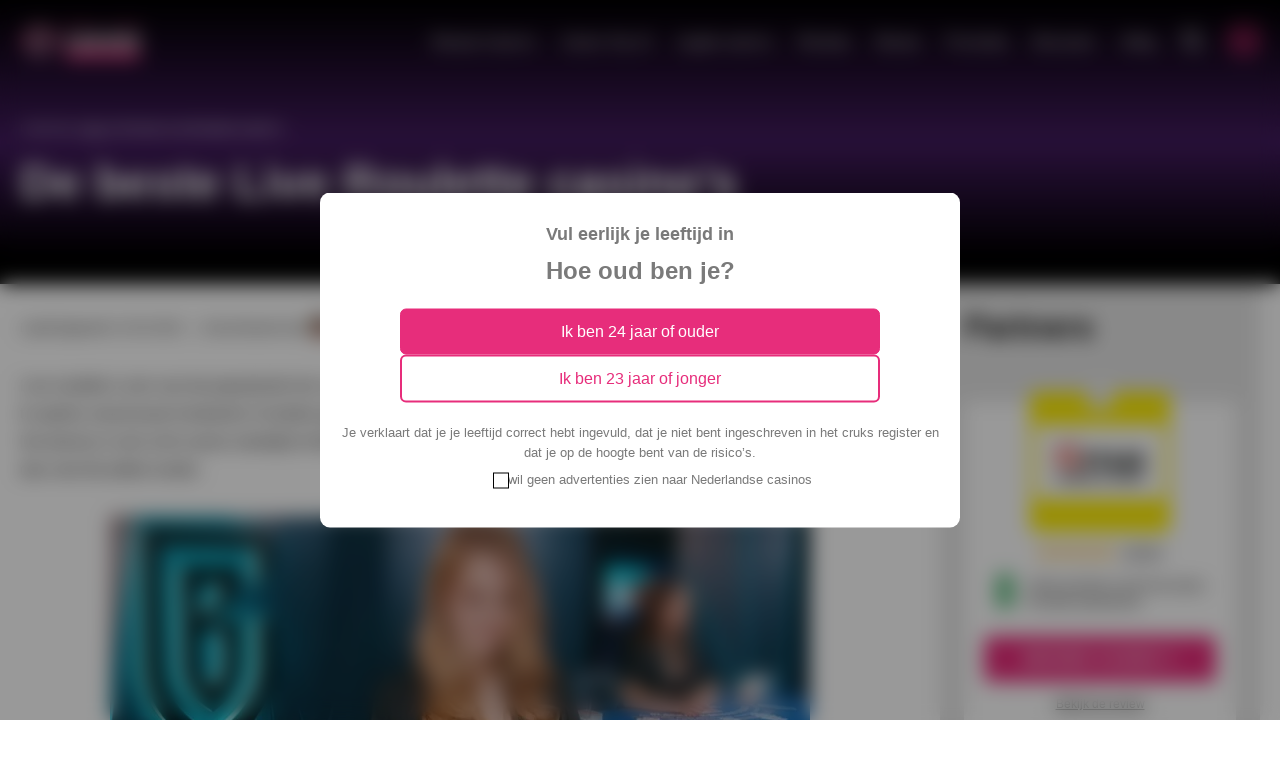

--- FILE ---
content_type: text/html; charset=UTF-8
request_url: https://www.onlinecasino.amsterdam/beste-live-roulette-casinos/
body_size: 36167
content:
<!DOCTYPE html>
<html lang="nl-NL">
<head><meta charset="UTF-8"><script>if(navigator.userAgent.match(/MSIE|Internet Explorer/i)||navigator.userAgent.match(/Trident\/7\..*?rv:11/i)){var href=document.location.href;if(!href.match(/[?&]nowprocket/)){if(href.indexOf("?")==-1){if(href.indexOf("#")==-1){document.location.href=href+"?nowprocket=1"}else{document.location.href=href.replace("#","?nowprocket=1#")}}else{if(href.indexOf("#")==-1){document.location.href=href+"&nowprocket=1"}else{document.location.href=href.replace("#","&nowprocket=1#")}}}}</script><script>(()=>{class RocketLazyLoadScripts{constructor(){this.v="2.0.4",this.userEvents=["keydown","keyup","mousedown","mouseup","mousemove","mouseover","mouseout","touchmove","touchstart","touchend","touchcancel","wheel","click","dblclick","input"],this.attributeEvents=["onblur","onclick","oncontextmenu","ondblclick","onfocus","onmousedown","onmouseenter","onmouseleave","onmousemove","onmouseout","onmouseover","onmouseup","onmousewheel","onscroll","onsubmit"]}async t(){this.i(),this.o(),/iP(ad|hone)/.test(navigator.userAgent)&&this.h(),this.u(),this.l(this),this.m(),this.k(this),this.p(this),this._(),await Promise.all([this.R(),this.L()]),this.lastBreath=Date.now(),this.S(this),this.P(),this.D(),this.O(),this.M(),await this.C(this.delayedScripts.normal),await this.C(this.delayedScripts.defer),await this.C(this.delayedScripts.async),await this.T(),await this.F(),await this.j(),await this.A(),window.dispatchEvent(new Event("rocket-allScriptsLoaded")),this.everythingLoaded=!0,this.lastTouchEnd&&await new Promise(t=>setTimeout(t,500-Date.now()+this.lastTouchEnd)),this.I(),this.H(),this.U(),this.W()}i(){this.CSPIssue=sessionStorage.getItem("rocketCSPIssue"),document.addEventListener("securitypolicyviolation",t=>{this.CSPIssue||"script-src-elem"!==t.violatedDirective||"data"!==t.blockedURI||(this.CSPIssue=!0,sessionStorage.setItem("rocketCSPIssue",!0))},{isRocket:!0})}o(){window.addEventListener("pageshow",t=>{this.persisted=t.persisted,this.realWindowLoadedFired=!0},{isRocket:!0}),window.addEventListener("pagehide",()=>{this.onFirstUserAction=null},{isRocket:!0})}h(){let t;function e(e){t=e}window.addEventListener("touchstart",e,{isRocket:!0}),window.addEventListener("touchend",function i(o){o.changedTouches[0]&&t.changedTouches[0]&&Math.abs(o.changedTouches[0].pageX-t.changedTouches[0].pageX)<10&&Math.abs(o.changedTouches[0].pageY-t.changedTouches[0].pageY)<10&&o.timeStamp-t.timeStamp<200&&(window.removeEventListener("touchstart",e,{isRocket:!0}),window.removeEventListener("touchend",i,{isRocket:!0}),"INPUT"===o.target.tagName&&"text"===o.target.type||(o.target.dispatchEvent(new TouchEvent("touchend",{target:o.target,bubbles:!0})),o.target.dispatchEvent(new MouseEvent("mouseover",{target:o.target,bubbles:!0})),o.target.dispatchEvent(new PointerEvent("click",{target:o.target,bubbles:!0,cancelable:!0,detail:1,clientX:o.changedTouches[0].clientX,clientY:o.changedTouches[0].clientY})),event.preventDefault()))},{isRocket:!0})}q(t){this.userActionTriggered||("mousemove"!==t.type||this.firstMousemoveIgnored?"keyup"===t.type||"mouseover"===t.type||"mouseout"===t.type||(this.userActionTriggered=!0,this.onFirstUserAction&&this.onFirstUserAction()):this.firstMousemoveIgnored=!0),"click"===t.type&&t.preventDefault(),t.stopPropagation(),t.stopImmediatePropagation(),"touchstart"===this.lastEvent&&"touchend"===t.type&&(this.lastTouchEnd=Date.now()),"click"===t.type&&(this.lastTouchEnd=0),this.lastEvent=t.type,t.composedPath&&t.composedPath()[0].getRootNode()instanceof ShadowRoot&&(t.rocketTarget=t.composedPath()[0]),this.savedUserEvents.push(t)}u(){this.savedUserEvents=[],this.userEventHandler=this.q.bind(this),this.userEvents.forEach(t=>window.addEventListener(t,this.userEventHandler,{passive:!1,isRocket:!0})),document.addEventListener("visibilitychange",this.userEventHandler,{isRocket:!0})}U(){this.userEvents.forEach(t=>window.removeEventListener(t,this.userEventHandler,{passive:!1,isRocket:!0})),document.removeEventListener("visibilitychange",this.userEventHandler,{isRocket:!0}),this.savedUserEvents.forEach(t=>{(t.rocketTarget||t.target).dispatchEvent(new window[t.constructor.name](t.type,t))})}m(){const t="return false",e=Array.from(this.attributeEvents,t=>"data-rocket-"+t),i="["+this.attributeEvents.join("],[")+"]",o="[data-rocket-"+this.attributeEvents.join("],[data-rocket-")+"]",s=(e,i,o)=>{o&&o!==t&&(e.setAttribute("data-rocket-"+i,o),e["rocket"+i]=new Function("event",o),e.setAttribute(i,t))};new MutationObserver(t=>{for(const n of t)"attributes"===n.type&&(n.attributeName.startsWith("data-rocket-")||this.everythingLoaded?n.attributeName.startsWith("data-rocket-")&&this.everythingLoaded&&this.N(n.target,n.attributeName.substring(12)):s(n.target,n.attributeName,n.target.getAttribute(n.attributeName))),"childList"===n.type&&n.addedNodes.forEach(t=>{if(t.nodeType===Node.ELEMENT_NODE)if(this.everythingLoaded)for(const i of[t,...t.querySelectorAll(o)])for(const t of i.getAttributeNames())e.includes(t)&&this.N(i,t.substring(12));else for(const e of[t,...t.querySelectorAll(i)])for(const t of e.getAttributeNames())this.attributeEvents.includes(t)&&s(e,t,e.getAttribute(t))})}).observe(document,{subtree:!0,childList:!0,attributeFilter:[...this.attributeEvents,...e]})}I(){this.attributeEvents.forEach(t=>{document.querySelectorAll("[data-rocket-"+t+"]").forEach(e=>{this.N(e,t)})})}N(t,e){const i=t.getAttribute("data-rocket-"+e);i&&(t.setAttribute(e,i),t.removeAttribute("data-rocket-"+e))}k(t){Object.defineProperty(HTMLElement.prototype,"onclick",{get(){return this.rocketonclick||null},set(e){this.rocketonclick=e,this.setAttribute(t.everythingLoaded?"onclick":"data-rocket-onclick","this.rocketonclick(event)")}})}S(t){function e(e,i){let o=e[i];e[i]=null,Object.defineProperty(e,i,{get:()=>o,set(s){t.everythingLoaded?o=s:e["rocket"+i]=o=s}})}e(document,"onreadystatechange"),e(window,"onload"),e(window,"onpageshow");try{Object.defineProperty(document,"readyState",{get:()=>t.rocketReadyState,set(e){t.rocketReadyState=e},configurable:!0}),document.readyState="loading"}catch(t){console.log("WPRocket DJE readyState conflict, bypassing")}}l(t){this.originalAddEventListener=EventTarget.prototype.addEventListener,this.originalRemoveEventListener=EventTarget.prototype.removeEventListener,this.savedEventListeners=[],EventTarget.prototype.addEventListener=function(e,i,o){o&&o.isRocket||!t.B(e,this)&&!t.userEvents.includes(e)||t.B(e,this)&&!t.userActionTriggered||e.startsWith("rocket-")||t.everythingLoaded?t.originalAddEventListener.call(this,e,i,o):(t.savedEventListeners.push({target:this,remove:!1,type:e,func:i,options:o}),"mouseenter"!==e&&"mouseleave"!==e||t.originalAddEventListener.call(this,e,t.savedUserEvents.push,o))},EventTarget.prototype.removeEventListener=function(e,i,o){o&&o.isRocket||!t.B(e,this)&&!t.userEvents.includes(e)||t.B(e,this)&&!t.userActionTriggered||e.startsWith("rocket-")||t.everythingLoaded?t.originalRemoveEventListener.call(this,e,i,o):t.savedEventListeners.push({target:this,remove:!0,type:e,func:i,options:o})}}J(t,e){this.savedEventListeners=this.savedEventListeners.filter(i=>{let o=i.type,s=i.target||window;return e!==o||t!==s||(this.B(o,s)&&(i.type="rocket-"+o),this.$(i),!1)})}H(){EventTarget.prototype.addEventListener=this.originalAddEventListener,EventTarget.prototype.removeEventListener=this.originalRemoveEventListener,this.savedEventListeners.forEach(t=>this.$(t))}$(t){t.remove?this.originalRemoveEventListener.call(t.target,t.type,t.func,t.options):this.originalAddEventListener.call(t.target,t.type,t.func,t.options)}p(t){let e;function i(e){return t.everythingLoaded?e:e.split(" ").map(t=>"load"===t||t.startsWith("load.")?"rocket-jquery-load":t).join(" ")}function o(o){function s(e){const s=o.fn[e];o.fn[e]=o.fn.init.prototype[e]=function(){return this[0]===window&&t.userActionTriggered&&("string"==typeof arguments[0]||arguments[0]instanceof String?arguments[0]=i(arguments[0]):"object"==typeof arguments[0]&&Object.keys(arguments[0]).forEach(t=>{const e=arguments[0][t];delete arguments[0][t],arguments[0][i(t)]=e})),s.apply(this,arguments),this}}if(o&&o.fn&&!t.allJQueries.includes(o)){const e={DOMContentLoaded:[],"rocket-DOMContentLoaded":[]};for(const t in e)document.addEventListener(t,()=>{e[t].forEach(t=>t())},{isRocket:!0});o.fn.ready=o.fn.init.prototype.ready=function(i){function s(){parseInt(o.fn.jquery)>2?setTimeout(()=>i.bind(document)(o)):i.bind(document)(o)}return"function"==typeof i&&(t.realDomReadyFired?!t.userActionTriggered||t.fauxDomReadyFired?s():e["rocket-DOMContentLoaded"].push(s):e.DOMContentLoaded.push(s)),o([])},s("on"),s("one"),s("off"),t.allJQueries.push(o)}e=o}t.allJQueries=[],o(window.jQuery),Object.defineProperty(window,"jQuery",{get:()=>e,set(t){o(t)}})}P(){const t=new Map;document.write=document.writeln=function(e){const i=document.currentScript,o=document.createRange(),s=i.parentElement;let n=t.get(i);void 0===n&&(n=i.nextSibling,t.set(i,n));const c=document.createDocumentFragment();o.setStart(c,0),c.appendChild(o.createContextualFragment(e)),s.insertBefore(c,n)}}async R(){return new Promise(t=>{this.userActionTriggered?t():this.onFirstUserAction=t})}async L(){return new Promise(t=>{document.addEventListener("DOMContentLoaded",()=>{this.realDomReadyFired=!0,t()},{isRocket:!0})})}async j(){return this.realWindowLoadedFired?Promise.resolve():new Promise(t=>{window.addEventListener("load",t,{isRocket:!0})})}M(){this.pendingScripts=[];this.scriptsMutationObserver=new MutationObserver(t=>{for(const e of t)e.addedNodes.forEach(t=>{"SCRIPT"!==t.tagName||t.noModule||t.isWPRocket||this.pendingScripts.push({script:t,promise:new Promise(e=>{const i=()=>{const i=this.pendingScripts.findIndex(e=>e.script===t);i>=0&&this.pendingScripts.splice(i,1),e()};t.addEventListener("load",i,{isRocket:!0}),t.addEventListener("error",i,{isRocket:!0}),setTimeout(i,1e3)})})})}),this.scriptsMutationObserver.observe(document,{childList:!0,subtree:!0})}async F(){await this.X(),this.pendingScripts.length?(await this.pendingScripts[0].promise,await this.F()):this.scriptsMutationObserver.disconnect()}D(){this.delayedScripts={normal:[],async:[],defer:[]},document.querySelectorAll("script[type$=rocketlazyloadscript]").forEach(t=>{t.hasAttribute("data-rocket-src")?t.hasAttribute("async")&&!1!==t.async?this.delayedScripts.async.push(t):t.hasAttribute("defer")&&!1!==t.defer||"module"===t.getAttribute("data-rocket-type")?this.delayedScripts.defer.push(t):this.delayedScripts.normal.push(t):this.delayedScripts.normal.push(t)})}async _(){await this.L();let t=[];document.querySelectorAll("script[type$=rocketlazyloadscript][data-rocket-src]").forEach(e=>{let i=e.getAttribute("data-rocket-src");if(i&&!i.startsWith("data:")){i.startsWith("//")&&(i=location.protocol+i);try{const o=new URL(i).origin;o!==location.origin&&t.push({src:o,crossOrigin:e.crossOrigin||"module"===e.getAttribute("data-rocket-type")})}catch(t){}}}),t=[...new Map(t.map(t=>[JSON.stringify(t),t])).values()],this.Y(t,"preconnect")}async G(t){if(await this.K(),!0!==t.noModule||!("noModule"in HTMLScriptElement.prototype))return new Promise(e=>{let i;function o(){(i||t).setAttribute("data-rocket-status","executed"),e()}try{if(navigator.userAgent.includes("Firefox/")||""===navigator.vendor||this.CSPIssue)i=document.createElement("script"),[...t.attributes].forEach(t=>{let e=t.nodeName;"type"!==e&&("data-rocket-type"===e&&(e="type"),"data-rocket-src"===e&&(e="src"),i.setAttribute(e,t.nodeValue))}),t.text&&(i.text=t.text),t.nonce&&(i.nonce=t.nonce),i.hasAttribute("src")?(i.addEventListener("load",o,{isRocket:!0}),i.addEventListener("error",()=>{i.setAttribute("data-rocket-status","failed-network"),e()},{isRocket:!0}),setTimeout(()=>{i.isConnected||e()},1)):(i.text=t.text,o()),i.isWPRocket=!0,t.parentNode.replaceChild(i,t);else{const i=t.getAttribute("data-rocket-type"),s=t.getAttribute("data-rocket-src");i?(t.type=i,t.removeAttribute("data-rocket-type")):t.removeAttribute("type"),t.addEventListener("load",o,{isRocket:!0}),t.addEventListener("error",i=>{this.CSPIssue&&i.target.src.startsWith("data:")?(console.log("WPRocket: CSP fallback activated"),t.removeAttribute("src"),this.G(t).then(e)):(t.setAttribute("data-rocket-status","failed-network"),e())},{isRocket:!0}),s?(t.fetchPriority="high",t.removeAttribute("data-rocket-src"),t.src=s):t.src="data:text/javascript;base64,"+window.btoa(unescape(encodeURIComponent(t.text)))}}catch(i){t.setAttribute("data-rocket-status","failed-transform"),e()}});t.setAttribute("data-rocket-status","skipped")}async C(t){const e=t.shift();return e?(e.isConnected&&await this.G(e),this.C(t)):Promise.resolve()}O(){this.Y([...this.delayedScripts.normal,...this.delayedScripts.defer,...this.delayedScripts.async],"preload")}Y(t,e){this.trash=this.trash||[];let i=!0;var o=document.createDocumentFragment();t.forEach(t=>{const s=t.getAttribute&&t.getAttribute("data-rocket-src")||t.src;if(s&&!s.startsWith("data:")){const n=document.createElement("link");n.href=s,n.rel=e,"preconnect"!==e&&(n.as="script",n.fetchPriority=i?"high":"low"),t.getAttribute&&"module"===t.getAttribute("data-rocket-type")&&(n.crossOrigin=!0),t.crossOrigin&&(n.crossOrigin=t.crossOrigin),t.integrity&&(n.integrity=t.integrity),t.nonce&&(n.nonce=t.nonce),o.appendChild(n),this.trash.push(n),i=!1}}),document.head.appendChild(o)}W(){this.trash.forEach(t=>t.remove())}async T(){try{document.readyState="interactive"}catch(t){}this.fauxDomReadyFired=!0;try{await this.K(),this.J(document,"readystatechange"),document.dispatchEvent(new Event("rocket-readystatechange")),await this.K(),document.rocketonreadystatechange&&document.rocketonreadystatechange(),await this.K(),this.J(document,"DOMContentLoaded"),document.dispatchEvent(new Event("rocket-DOMContentLoaded")),await this.K(),this.J(window,"DOMContentLoaded"),window.dispatchEvent(new Event("rocket-DOMContentLoaded"))}catch(t){console.error(t)}}async A(){try{document.readyState="complete"}catch(t){}try{await this.K(),this.J(document,"readystatechange"),document.dispatchEvent(new Event("rocket-readystatechange")),await this.K(),document.rocketonreadystatechange&&document.rocketonreadystatechange(),await this.K(),this.J(window,"load"),window.dispatchEvent(new Event("rocket-load")),await this.K(),window.rocketonload&&window.rocketonload(),await this.K(),this.allJQueries.forEach(t=>t(window).trigger("rocket-jquery-load")),await this.K(),this.J(window,"pageshow");const t=new Event("rocket-pageshow");t.persisted=this.persisted,window.dispatchEvent(t),await this.K(),window.rocketonpageshow&&window.rocketonpageshow({persisted:this.persisted})}catch(t){console.error(t)}}async K(){Date.now()-this.lastBreath>45&&(await this.X(),this.lastBreath=Date.now())}async X(){return document.hidden?new Promise(t=>setTimeout(t)):new Promise(t=>requestAnimationFrame(t))}B(t,e){return e===document&&"readystatechange"===t||(e===document&&"DOMContentLoaded"===t||(e===window&&"DOMContentLoaded"===t||(e===window&&"load"===t||e===window&&"pageshow"===t)))}static run(){(new RocketLazyLoadScripts).t()}}RocketLazyLoadScripts.run()})();</script>	
	
	<meta name="viewport" content="width=device-width, initial-scale=1.0">
	<link rel="profile" href="http://gmpg.org/xfn/11">
	
	<meta name='robots' content='index, follow, max-image-preview:large, max-snippet:-1, max-video-preview:-1' />

<!-- Google Tag Manager for WordPress by gtm4wp.com -->
<script data-cfasync="false" data-pagespeed-no-defer>
	var gtm4wp_datalayer_name = "dataLayer";
	var dataLayer = dataLayer || [];
</script>
<!-- End Google Tag Manager for WordPress by gtm4wp.com -->
	<!-- This site is optimized with the Yoast SEO Premium plugin v26.6 (Yoast SEO v26.6) - https://yoast.com/wordpress/plugins/seo/ -->
	<title>De beste Live Roulette casino’s (2024) in Nederland</title>
	<meta name="description" content="Ontdek de beste live roulette casino ervaringen met onze zorgvuldig geselecteerde online casino&#039;s. Of je nu thuis speelt of onderweg." />
	<link rel="canonical" href="https://www.onlinecasino.amsterdam/beste-live-roulette-casinos/" />
	<meta property="og:locale" content="nl_NL" />
	<meta property="og:type" content="article" />
	<meta property="og:title" content="De beste Live Roulette casino’s" />
	<meta property="og:description" content="Ontdek de beste live roulette casino ervaringen met onze zorgvuldig geselecteerde online casino&#039;s. Of je nu thuis speelt of onderweg." />
	<meta property="og:url" content="https://www.onlinecasino.amsterdam/beste-live-roulette-casinos/" />
	<meta property="og:site_name" content="Onlinecasino.amsterdam" />
	<meta property="article:publisher" content="https://www.facebook.com/Onlinecasinoamsterdam-108556951621010" />
	<meta property="article:modified_time" content="2025-03-16T10:16:54+00:00" />
	<meta property="og:image" content="https://www.onlinecasino.amsterdam/wp-content/uploads/2024/02/leovegas-live-roulette.jpg" />
	<meta property="og:image:width" content="417" />
	<meta property="og:image:height" content="311" />
	<meta property="og:image:type" content="image/jpeg" />
	<meta name="twitter:card" content="summary_large_image" />
	<meta name="twitter:site" content="@onlinecasinoams" />
	<meta name="twitter:label1" content="Geschatte leestijd" />
	<meta name="twitter:data1" content="10 minuten" />
	<script type="application/ld+json" class="yoast-schema-graph">{"@context":"https://schema.org","@graph":[{"@type":"WebPage","@id":"https://www.onlinecasino.amsterdam/beste-live-roulette-casinos/","url":"https://www.onlinecasino.amsterdam/beste-live-roulette-casinos/","name":"De beste Live Roulette casino’s (2024) in Nederland","isPartOf":{"@id":"https://www.onlinecasino.amsterdam/#website"},"primaryImageOfPage":{"@id":"https://www.onlinecasino.amsterdam/beste-live-roulette-casinos/#primaryimage"},"image":{"@id":"https://www.onlinecasino.amsterdam/beste-live-roulette-casinos/#primaryimage"},"thumbnailUrl":"https://www.onlinecasino.amsterdam/wp-content/uploads/2024/02/leovegas-live-roulette.jpg","datePublished":"2024-02-28T14:24:06+00:00","dateModified":"2025-03-16T10:16:54+00:00","description":"Ontdek de beste live roulette casino ervaringen met onze zorgvuldig geselecteerde online casino's. Of je nu thuis speelt of onderweg.","breadcrumb":{"@id":"https://www.onlinecasino.amsterdam/beste-live-roulette-casinos/#breadcrumb"},"inLanguage":"nl-NL","potentialAction":[{"@type":"ReadAction","target":["https://www.onlinecasino.amsterdam/beste-live-roulette-casinos/"]}]},{"@type":"ImageObject","inLanguage":"nl-NL","@id":"https://www.onlinecasino.amsterdam/beste-live-roulette-casinos/#primaryimage","url":"https://www.onlinecasino.amsterdam/wp-content/uploads/2024/02/leovegas-live-roulette.jpg","contentUrl":"https://www.onlinecasino.amsterdam/wp-content/uploads/2024/02/leovegas-live-roulette.jpg","width":417,"height":311,"caption":"Leovegas Live Roulette"},{"@type":"BreadcrumbList","@id":"https://www.onlinecasino.amsterdam/beste-live-roulette-casinos/#breadcrumb","itemListElement":[{"@type":"ListItem","position":1,"name":"Home","item":"https://www.onlinecasino.amsterdam/"},{"@type":"ListItem","position":2,"name":"De beste Live Roulette casino’s"}]},{"@type":"WebSite","@id":"https://www.onlinecasino.amsterdam/#website","url":"https://www.onlinecasino.amsterdam/","name":"Onlinecasino.amsterdam","description":"","publisher":{"@id":"https://www.onlinecasino.amsterdam/#organization"},"potentialAction":[{"@type":"SearchAction","target":{"@type":"EntryPoint","urlTemplate":"https://www.onlinecasino.amsterdam/?s={search_term_string}"},"query-input":{"@type":"PropertyValueSpecification","valueRequired":true,"valueName":"search_term_string"}}],"inLanguage":"nl-NL"},{"@type":"Organization","@id":"https://www.onlinecasino.amsterdam/#organization","name":"Onlinecasino.amsterdam","url":"https://www.onlinecasino.amsterdam/","logo":{"@type":"ImageObject","inLanguage":"nl-NL","@id":"https://www.onlinecasino.amsterdam/#/schema/logo/image/","url":"https://www.onlinecasino.amsterdam/wp-content/uploads/2023/05/onlinecasinoslogo-e1710525488204.png","contentUrl":"https://www.onlinecasino.amsterdam/wp-content/uploads/2023/05/onlinecasinoslogo-e1710525488204.png","width":400,"height":400,"caption":"Onlinecasino.amsterdam"},"image":{"@id":"https://www.onlinecasino.amsterdam/#/schema/logo/image/"},"sameAs":["https://www.facebook.com/Onlinecasinoamsterdam-108556951621010","https://x.com/onlinecasinoams","https://www.linkedin.com/company/onlinecasino-amsterdam/"]}]}</script>
	<!-- / Yoast SEO Premium plugin. -->


<link rel="alternate" title="oEmbed (JSON)" type="application/json+oembed" href="https://www.onlinecasino.amsterdam/wp-json/oembed/1.0/embed?url=https%3A%2F%2Fwww.onlinecasino.amsterdam%2Fbeste-live-roulette-casinos%2F" />
<link rel="alternate" title="oEmbed (XML)" type="text/xml+oembed" href="https://www.onlinecasino.amsterdam/wp-json/oembed/1.0/embed?url=https%3A%2F%2Fwww.onlinecasino.amsterdam%2Fbeste-live-roulette-casinos%2F&#038;format=xml" />
<style id='wp-img-auto-sizes-contain-inline-css' type='text/css'>
img:is([sizes=auto i],[sizes^="auto," i]){contain-intrinsic-size:3000px 1500px}
/*# sourceURL=wp-img-auto-sizes-contain-inline-css */
</style>
<link rel='stylesheet' id='tn-agewall-css-css' href='https://www.onlinecasino.amsterdam/wp-content/plugins/tn-agewall-twobuttons/assets/css/style-2.css?ver=1.0' type='text/css' media='all' />
<link rel='stylesheet' id='dd-jquery_fancybox_min-css-css' href='https://www.onlinecasino.amsterdam/wp-content/themes/dd-onlinecasino/assets/css/vendor/jquery_fancybox_min.css?ver=1.0.0' type='text/css' media='all' />
<link rel='stylesheet' id='dd-swiper-bundle-min-css-css' href='https://www.onlinecasino.amsterdam/wp-content/themes/dd-onlinecasino/assets/css/vendor/swiper-bundle.min.css?ver=1.0.0' type='text/css' media='all' />
<link rel='stylesheet' id='dd-style-css' href='https://www.onlinecasino.amsterdam/wp-content/themes/dd-onlinecasino/assets/css/style.min.css?ver=1758876435' type='text/css' media='all' />
<link rel='stylesheet' id='tablepress-default-css' href='https://www.onlinecasino.amsterdam/wp-content/tablepress-combined.min.css?ver=274' type='text/css' media='all' />
<script type="text/javascript" src="https://www.onlinecasino.amsterdam/wp-includes/js/jquery/jquery.min.js?ver=3.7.1" id="jquery-core-js"></script>
<script type="text/javascript" src="https://www.onlinecasino.amsterdam/wp-content/plugins/tn-agewall-twobuttons/assets/js/jquery.cookie.min.js?ver=1.0" id="tn-agewall-cookie-js"></script>
<script type="text/javascript" src="https://www.onlinecasino.amsterdam/wp-content/plugins/tn-agewall-twobuttons/assets/js/common.js?ver=1.0" id="tn-agewall-common-js"></script>
<link rel='shortlink' href='https://www.onlinecasino.amsterdam/?p=22802' />
<!-- ORGANIZATION SCHEMA -->
<script type="application/ld+json">
{
  "@context": "https://schema.org",
  "@type": "Organization",
  "@id": "#organization",
  "url": "https://www.onlinecasino.amsterdam",
  "logo": "https://www.onlinecasino.amsterdam/wp-content/uploads/2023/05/onlinecasinoslogo-320x320.png",
  "name": "OnlineCasino.Amsterdam",
  "legalName": "Online Casino Amsterdam",
  "description": "OnlineCasino.Amsterdam is de onafhankelijke gids voor online casino info in Nederland. Wij tonen uitsluitend veilige casino's met een KSA licentie.",
  "founder": "Michael Fancher"
  },
  "contactPoint": {
    "@type": "ContactPoint",
    "contactType": "Customer Service",
    "email": "info@onlinecasino.amsterdam",
    "areaServed": {
      "@type": "AdministrativeArea",
      "name": "Netherlands"
    }
  },
  "sameAs": [
    "https://www.facebook.com/OnlineCasinoAmsterdam",
    "https://twitter.com/OnlineCasinoAMS",
	"https://www.linkedin.com/company/onlinecasino-amsterdam/"
  ],
  "potentialAction": {
    "@type": "SearchAction",
    "target": "https://www.onlinecasino.amsterdam/?s={search_term}",
    "query-input": "required name=search_term"
  }
}
</script>



<!-- Google Tag Manager for WordPress by gtm4wp.com -->
<!-- GTM Container placement set to automatic -->
<script data-cfasync="false" data-pagespeed-no-defer type="text/javascript">
	var dataLayer_content = {"pagePostType":"page","pagePostType2":"single-page","pagePostAuthor":"Michael Fancher"};
	dataLayer.push( dataLayer_content );
</script>
<script type="rocketlazyloadscript" data-cfasync="false" data-pagespeed-no-defer data-rocket-type="text/javascript">
(function(w,d,s,l,i){w[l]=w[l]||[];w[l].push({'gtm.start':
new Date().getTime(),event:'gtm.js'});var f=d.getElementsByTagName(s)[0],
j=d.createElement(s),dl=l!='dataLayer'?'&l='+l:'';j.async=true;j.src=
'//www.googletagmanager.com/gtm.js?id='+i+dl;f.parentNode.insertBefore(j,f);
})(window,document,'script','dataLayer','GTM-KVBKTG8');
</script>
<!-- End Google Tag Manager for WordPress by gtm4wp.com --><script data-minify="1" src="https://www.onlinecasino.amsterdam/wp-content/cache/min/1/analytics.js?ver=1764153064" data-key="P8YgUXDH7TPglxR4f+qLmg" async></script><style>.removed_link, a.removed_link {
	text-decoration: line-through;
}</style><link rel="icon" href="https://www.onlinecasino.amsterdam/wp-content/uploads/2022/11/cropped-android-chrome-512x512-1-32x32.png" sizes="32x32" />
<link rel="icon" href="https://www.onlinecasino.amsterdam/wp-content/uploads/2022/11/cropped-android-chrome-512x512-1-192x192.png" sizes="192x192" />
<link rel="apple-touch-icon" href="https://www.onlinecasino.amsterdam/wp-content/uploads/2022/11/cropped-android-chrome-512x512-1-180x180.png" />
<meta name="msapplication-TileImage" content="https://www.onlinecasino.amsterdam/wp-content/uploads/2022/11/cropped-android-chrome-512x512-1-270x270.png" />
		<style type="text/css" id="wp-custom-css">
			#CybotCookiebotDialogPoweredbyImage {
	display: none;
}

body {
	background: #fff;
}

.legal-summary {
	background: #F0F0F0;
	border-radius:6px;
	padding:40px;
	margin-bottom: 25px;
}

.legal-summary a { 
	text-decoration: none;
}

.legal-summary ul { 
	margin-left: 10px;
}

.casinos-summary__casino {
	margin-bottom: 30px;
}

.casinos-summary__casino h2,
.casinos-summary__casino h3{
	font-size: 28px;
	margin-bottom: 15px;
}

.casinos-summary__casino p {
	 margin: 0 0 20px;
}

.casinos-summary__casino img {
	width: 257px;
  height: 151px;
	border-radius: 5px;
}

.logoimage {
	width: 300px;
	height: 180px;
	object-fit: cover;
	border-radius: 5px;
}

		</style>
		<noscript><style id="rocket-lazyload-nojs-css">.rll-youtube-player, [data-lazy-src]{display:none !important;}</style></noscript>
<meta name="generator" content="WP Rocket 3.20.3" data-wpr-features="wpr_delay_js wpr_defer_js wpr_minify_js wpr_lazyload_images wpr_preload_links wpr_desktop" /></head>

<body class="wp-singular page-template-default page page-id-22802 wp-theme-dd-onlinecasino">
	

<!-- GTM Container placement set to automatic -->
<!-- Google Tag Manager (noscript) -->
				<noscript><iframe src="https://www.googletagmanager.com/ns.html?id=GTM-KVBKTG8" height="0" width="0" style="display:none;visibility:hidden" aria-hidden="true"></iframe></noscript>
<!-- End Google Tag Manager (noscript) -->
<!-- .main-header -->
<header data-rocket-location-hash="752d6b46f5aa6b6963c88802791181c2" class="main-header" role="banner">

	<!-- .nav-bar -->
<div class="nav-bar">

	<!-- .wrap -->
	<div data-rocket-location-hash="f940b01bc38131d735605abc81880f33" class="wrap">

					<a class="site-logo" href="https://www.onlinecasino.amsterdam" title="Onlinecasino.amsterdam">

				<?xml version="1.0" encoding="UTF-8"?> <svg xmlns="http://www.w3.org/2000/svg" width="174.437" height="52.975" viewBox="0 0 174.437 52.975"><g transform="translate(-101.162 3.025)"><g transform="translate(101.162 -3.025)"><g transform="translate(5.966 26.948)"><rect width="0.251" height="0.251" transform="translate(0 0.178) rotate(-45)" fill="#fff"></rect></g><g transform="translate(6.004 26.43)"><rect width="0.251" height="0.251" transform="translate(0 0.178) rotate(-45)" fill="#fff"></rect></g><g transform="translate(5.861 25.201)"><path d="M157.77,30.351l-.335-.251-.335.251.335.67Z" transform="translate(-157.1 -30.1)" fill="#fff"></path></g><g transform="translate(51.173 26.94)"><rect width="0.251" height="0.251" transform="translate(0 0.178) rotate(-45)" fill="#fff"></rect></g><g transform="translate(51.073 25.201)"><path d="M211.1,30.351l.335.67.335-.67-.335-.251Z" transform="translate(-211.1 -30.1)" fill="#fff"></path></g><g transform="translate(51.211 26.421)"><rect width="0.251" height="0.251" transform="translate(0 0.178) rotate(-45)" fill="#fff"></rect></g><g transform="translate(11.638 9.21)"><path d="M181.164,11A17.151,17.151,0,0,0,164,28.164a17.164,17.164,0,1,0,29.3-12.14A16.965,16.965,0,0,0,181.164,11Zm6.447,1.842a17.8,17.8,0,0,1,3.684,2.177l-.335.419a15.54,15.54,0,0,0-3.6-2.093Zm-4.1-1.088-.084.5a17.5,17.5,0,0,0-4.186,0l-.084-.5A12.672,12.672,0,0,1,183.508,11.754Zm-8.54,1,.167.5a16.074,16.074,0,0,0-3.684,2.093l-.335-.419A19.664,19.664,0,0,1,174.968,12.758Zm-6.782,5.107.419.335a17.8,17.8,0,0,0-2.177,3.684l-.5-.167A16.059,16.059,0,0,1,168.186,17.865Zm-2.93,12.224-.5.084a18.927,18.927,0,0,1,0-4.354l.5.084A17.5,17.5,0,0,0,165.256,30.089Zm2.763,8.038a16.624,16.624,0,0,1-2.093-3.768l.5-.167a15.54,15.54,0,0,0,2.093,3.6Zm6.7,5.191a17.8,17.8,0,0,1-3.684-2.177l.335-.419a15.54,15.54,0,0,0,3.6,2.093Zm6.447,1.34a20.527,20.527,0,0,1-2.261-.167l.084-.5a17.5,17.5,0,0,0,4.186,0l.084.5A9.192,9.192,0,0,1,181.164,44.658Zm6.279-1.172-.167-.5a15.539,15.539,0,0,0,3.6-2.093l.335.419A16.955,16.955,0,0,1,187.443,43.485Zm6.782-5.191-.419-.335a15.539,15.539,0,0,0,2.093-3.6l.5.167A14.226,14.226,0,0,1,194.225,38.294Zm2.847-12.14.5-.084a18.929,18.929,0,0,1,0,4.354l-.5-.084A17.506,17.506,0,0,0,197.072,26.154Zm-4.94,12.894a15.393,15.393,0,1,1-21.769-21.769,15.405,15.405,0,0,1,26.29,10.884A15.618,15.618,0,0,1,192.132,39.048Zm2.261-20.931a16.624,16.624,0,0,1,2.093,3.768l-.5.167a15.539,15.539,0,0,0-2.093-3.6Z" transform="translate(-164 -11)" fill="#fff"></path></g><g transform="translate(9.042 17.331)"><path d="M161.57,21.286a1.682,1.682,0,0,0-.335.67c-.084.251-.167.419-.251.67a2.318,2.318,0,0,0-.084.754c.167-.167.251-.419.419-.586a4.969,4.969,0,0,0,.335-.67c.084-.251.167-.419.251-.67s.084-.5.167-.754A3.642,3.642,0,0,0,161.57,21.286Z" transform="translate(-160.9 -20.7)" fill="#fff"></path></g><g transform="translate(47.472 17.247)"><path d="M207.8,22.526c-.084-.251-.084-.5-.167-.67a2.507,2.507,0,0,0-.335-.67c-.167-.167-.251-.419-.5-.586a2.445,2.445,0,0,0,.167.754c.084.251.167.419.251.67a2.506,2.506,0,0,0,.335.67,2.545,2.545,0,0,0,.419.586A2.445,2.445,0,0,1,207.8,22.526Z" transform="translate(-206.8 -20.6)" fill="#fff"></path></g><g transform="translate(47.389 32.82)"><path d="M207.2,41.293a1.682,1.682,0,0,0,.335-.67c.084-.251.167-.419.251-.67a2.318,2.318,0,0,0,.084-.754c-.167.167-.251.419-.419.586a4.975,4.975,0,0,0-.335.67c-.084.251-.167.419-.251.67s-.084.5-.167.754C206.867,41.712,207.035,41.461,207.2,41.293Z" transform="translate(-206.7 -39.2)" fill="#fff"></path></g><g transform="translate(9.126 32.82)"><path d="M162.172,41.879a2.444,2.444,0,0,0-.167-.754c-.084-.251-.167-.419-.251-.67a2.507,2.507,0,0,0-.335-.67A1.5,1.5,0,0,0,161,39.2a2.318,2.318,0,0,0,.084.754,5.777,5.777,0,0,0,.251.67,2.507,2.507,0,0,0,.335.67C161.837,41.461,161.921,41.712,162.172,41.879Z" transform="translate(-161 -39.2)" fill="#fff"></path></g><g transform="translate(37.76 30.644)"><path d="M195.535,36.6a5.131,5.131,0,0,0-.335.5A4.961,4.961,0,0,0,195.535,36.6Z" transform="translate(-195.2 -36.6)" fill="#484848"></path></g><g transform="translate(37.676 21.35)"><path d="M195.1,25.5Z" transform="translate(-195.1 -25.5)" fill="#484848"></path></g><g transform="translate(32.653 20.68)"><path d="M191.863,27.714a12.744,12.744,0,0,1-2.763,2.6,16.807,16.807,0,0,1,2.763,2.6,15.158,15.158,0,0,1,2.261,3.014,15.159,15.159,0,0,1,2.261-3.014,12.744,12.744,0,0,1,2.763-2.6,16.806,16.806,0,0,1-2.763-2.6,15.159,15.159,0,0,1-2.261-3.014A15.157,15.157,0,0,1,191.863,27.714Z" transform="translate(-189.1 -24.7)" fill="#fff"></path></g><g transform="translate(15.114 21.434)"><path d="M174.555,35.228v-.084a.292.292,0,0,0-.084-.167,1.606,1.606,0,0,1-1.423-1.34c-.084-.167.167-.251.251-.167,1.256,1.172,3.516.586,3.768-1a3.435,3.435,0,0,0-1.172-3.014c-1.172-1.172-2.6-2.177-3.265-3.851h0c-.67,1.675-2.177,2.679-3.265,3.851a3.381,3.381,0,0,0-1.172,3.014,2.256,2.256,0,0,0,3.768,1c.084-.084.335,0,.251.167-.419,1.172-1.172,1.34-1.423,1.34-.084,0-.084.084-.084.167v.167a.18.18,0,0,0,.167.167h3.684C174.471,35.4,174.555,35.312,174.555,35.228Z" transform="translate(-168.152 -25.6)" fill="#fff"></path></g><g transform="translate(23.191 12.748)"><path d="M183.409,25.084c1.088-1.34,2.512-2.261,3.768-3.6,2.009-2.009,2.093-4.186,1-5.358a2.846,2.846,0,0,0-4.856,1.591c-.754-2.93-3.6-3.014-4.856-1.591-1.088,1.172-.921,3.349,1,5.358A27.949,27.949,0,0,1,183.409,25.084Z" transform="translate(-177.798 -15.226)" fill="#e72d7b"></path></g><g transform="translate(23.611 30.057)"><path d="M186.254,40a2.318,2.318,0,0,0-1.088.251c-.084,0-.084,0-.167-.084v-.084a2.611,2.611,0,0,0,.753-1.758,2.266,2.266,0,1,0-4.521,0,2.28,2.28,0,0,0,.754,1.758v.084c0,.084-.084.084-.167.084A2.578,2.578,0,0,0,180.728,40a2.266,2.266,0,1,0,0,4.521,2.543,2.543,0,0,0,1.758-.67h0c.251-.251.586,0,.5.335a1.7,1.7,0,0,1-1.34,1.172c-.084,0-.084.084-.084.167V45.7a.18.18,0,0,0,.167.167h3.684a.18.18,0,0,0,.167-.167v-.167a.292.292,0,0,0-.084-.167,1.522,1.522,0,0,1-1.34-1.172.327.327,0,0,1,.5-.335h0a2.543,2.543,0,0,0,1.758.67,2.345,2.345,0,0,0,2.428-2.261A2.622,2.622,0,0,0,186.254,40Z" transform="translate(-178.3 -35.9)" fill="#e72d7b"></path></g><g transform="translate(20.345 17.834)"><path d="M191.313,21.467l-.084-.167-8.373,8.373L174.567,21.3l-.167.167,8.373,8.289L174.4,38.129l.167.084,8.289-8.289,8.373,8.289.084-.084-8.289-8.373Z" transform="translate(-174.4 -21.3)" fill="#fff"></path></g><path d="M207.536,26.29,205.861,21.6h-1.088a26.384,26.384,0,0,0-51.91,0h-1.088L150.1,26.374l1.675,4.772h1.172a26.668,26.668,0,0,0,8.54,14.987,26.371,26.371,0,0,0,17.331,6.531A26.05,26.05,0,0,0,195.981,46.3a26.609,26.609,0,0,0,8.707-15.154h1.088ZM162.324,7.284A25.223,25.223,0,0,1,203.684,21.6h-.754a24.561,24.561,0,0,0-48.226,0h-.754A26.411,26.411,0,0,1,162.324,7.284ZM196.4,26.29a18.876,18.876,0,0,1-.67,4.856h6.949a24.28,24.28,0,0,1-47.556.084h6.949a18.876,18.876,0,0,1-.67-4.856,17.621,17.621,0,0,1,.67-4.689h-6.949a24.239,24.239,0,0,1,39.77-13.48,24.567,24.567,0,0,1,7.786,13.48H195.73A16.543,16.543,0,0,1,196.4,26.29Zm8.205,1.842h-6.112v-.419h6.112Zm-51.407,0v-.419h6.112v.419Zm.754-2.261s-.251,1.088.754,1.088a.6.6,0,0,0,.67-.586.837.837,0,0,0-.251-.67l1.172-1.675,1.172,1.675a1.321,1.321,0,0,0-.251.67.71.71,0,0,0,.67.586c1,0,.754-1.088.754-1.088l1.423-.837a6.893,6.893,0,0,0-.5,1.34l-.167.084.084.167c0,.084-.084.167-.084.251h0l-.167.167.167.167h0v.251h-6.2v-.251h0l.167-.167-.167-.167h0a.308.308,0,0,0-.084-.251l.084-.167-.167-.084a5.352,5.352,0,0,0-.5-1.34ZM195.4,45.463A24.508,24.508,0,0,1,187.86,49.9a24.945,24.945,0,0,1-8.959,1.591,25.426,25.426,0,0,1-16.661-6.279,24.627,24.627,0,0,1-8.121-14.15h.754A24.564,24.564,0,0,0,178.9,50.738a24.119,24.119,0,0,0,16.243-6.2,24.3,24.3,0,0,0,7.786-13.564h.754A24.263,24.263,0,0,1,195.4,45.463Zm9.377-19.089-.167.084.084.167c0,.084-.084.167-.084.251h0l-.167.167.167.167h0v.251h-6.2v-.251h0l.167-.167-.167-.167h0a.308.308,0,0,0-.084-.251l.084-.167-.167-.084a5.353,5.353,0,0,0-.5-1.34l1.423.837s-.251,1.088.754,1.088a.6.6,0,0,0,.67-.586.837.837,0,0,0-.251-.67l1.172-1.675L202.68,25.7a1.321,1.321,0,0,0-.251.67.71.71,0,0,0,.67.586c1,0,.754-1.088.754-1.088l1.423-.837C205.024,25.536,204.94,26.039,204.773,26.374Z" transform="translate(-150.1 0)" fill="#e72d7b"></path><g transform="translate(10.187 4.019)"><path d="M163.132,18.2a1.726,1.726,0,0,1-.586-2.428,1.638,1.638,0,0,1,2.428-.251,1.662,1.662,0,0,1,.586,2.428A1.572,1.572,0,0,1,163.132,18.2Zm1.423-2.009c-.586-.419-1.088-.419-1.423,0-.251.419-.084.921.5,1.34s1.172.419,1.423,0C165.309,17.193,165.141,16.607,164.555,16.188Z" transform="translate(-162.268 -6.476)" fill="#fff"></path><path d="M165,12.726l.586-.586,1.926.67.754.335h0c-.251-.251-.67-.586-1-.921l-.837-.921.586-.5,2.428,2.6-.586.586-1.926-.67-.753-.335h0a9.168,9.168,0,0,1,.921.837l.837.921-.586.5Z" transform="translate(-162.712 -5.776)" fill="#fff"></path><path d="M169.1,9.519l.67-.419,1.591,2.428,1.172-.754.335.586-1.842,1.172Z" transform="translate(-163.38 -5.5)" fill="#fff"></path><path d="M172.6,7.435l.754-.335,1.507,3.265-.754.335Z" transform="translate(-163.949 -5.174)" fill="#fff"></path><path d="M175.2,6.237l.754-.251,1.423,1.423.586.67h0c-.167-.335-.335-.837-.5-1.256l-.335-1.172.754-.251,1,3.433-.754.251-1.423-1.423-.586-.67h0c.167.335.335.837.5,1.172l.335,1.256-.754.251Z" transform="translate(-164.372 -4.898)" fill="#fff"></path><path d="M180.3,5.051l2.261-.251.084.67-1.423.167.084.754,1.172-.167.084.67-1.172.167.084.837,1.507-.167.084.67-2.261.251Z" transform="translate(-165.202 -4.8)" fill="#fff"></path><path d="M186.095,6.573A1.77,1.77,0,0,1,188.021,4.9a1.7,1.7,0,0,1,1,.586l-.5.5a.847.847,0,0,0-.586-.335c-.5-.084-.921.335-1,1-.084.754.167,1.172.67,1.256a1.35,1.35,0,0,0,.753-.251l.335.586a1.341,1.341,0,0,1-1.256.335C186.6,8.5,185.928,7.829,186.095,6.573Z" transform="translate(-166.141 -4.815)" fill="#fff"></path><path d="M191.593,5.8l.921.251V9.819l-.837-.251.084-1.842c0-.335.084-.837.084-1.172h0c-.167.335-.419.67-.586,1l-1,1.591L189.5,8.9Zm-1,1.926,1.674.5-.167.586-1.675-.5Z" transform="translate(-166.7 -4.963)" fill="#fff"></path><path d="M193.7,9.859l.67-.251a1.336,1.336,0,0,0,.586.754c.335.167.5.084.586-.084s-.084-.335-.251-.586l-.335-.419a1.013,1.013,0,0,1-.167-1.172,1.134,1.134,0,0,1,1.591-.335,1.815,1.815,0,0,1,.837.921l-.586.251a1.7,1.7,0,0,0-.5-.586.4.4,0,0,0-.586.084c-.084.167.084.335.251.586l.335.335a.9.9,0,0,1,.167,1.172,1.146,1.146,0,0,1-1.674.335A1.4,1.4,0,0,1,193.7,9.859Z" transform="translate(-167.383 -5.254)" fill="#fff"></path><path d="M199.093,9.4l.67.5-2.093,2.93-.67-.5Z" transform="translate(-167.92 -5.549)" fill="#fff"></path><path d="M201.228,11l.586.586-.586,1.926-.251.837h0a8.87,8.87,0,0,1,.837-1l.837-.921.586.5-2.428,2.6-.586-.586.586-1.926.251-.837h0a8.868,8.868,0,0,1-.837,1l-.837.921-.586-.5Z" transform="translate(-168.213 -5.809)" fill="#fff"></path><path d="M203.421,15.818a1.629,1.629,0,0,1,2.428.251,1.574,1.574,0,0,1-.586,2.344,1.629,1.629,0,0,1-2.428-.251A1.531,1.531,0,0,1,203.421,15.818Zm1.34,1.926c.586-.419.754-.921.5-1.34s-.837-.419-1.423,0-.754.921-.5,1.34C203.672,18.163,204.174,18.163,204.76,17.744Z" transform="translate(-168.815 -6.525)" fill="#fff"></path><path d="M200.651,51.549l-.754.586-3.1-2.093.67-.5,1.507,1.172a8.9,8.9,0,0,1,.921.754h0c-.167-.335-.335-.754-.5-1.088l-.754-1.675.67-.5Zm-1-1.842-1.34,1.088-.419-.5,1.34-1.088Z" transform="translate(-167.888 -11.863)" fill="#fff"></path><path d="M197.3,53.914l-.754.419L195.3,53.161l-.5-.5h0c0,.251.084.5.084.67L195.044,55l-.754.419L192.7,52.24l.67-.335.586,1.172a6.562,6.562,0,0,1,.419,1.172h0l-.084-.921-.167-1.423.419-.167,1.088,1,.67.67h0l-.67-1-.586-1.172.67-.335Z" transform="translate(-167.22 -12.303)" fill="#fff"></path><path d="M191.587,53.258l-.335.67a1.963,1.963,0,0,0-.921-.167c-.335.084-.419.251-.419.5.084.251.251.251.586.251l.5.084c.419.084.837.251.921.754A1.122,1.122,0,0,1,191,56.69a1.673,1.673,0,0,1-1.256-.167l.251-.586a1.182,1.182,0,0,0,.754.084c.251-.084.419-.251.335-.419-.084-.251-.335-.251-.67-.251l-.5-.084c-.5-.084-.837-.251-.921-.754-.167-.586.167-1.172,1-1.423A2.558,2.558,0,0,1,191.587,53.258Z" transform="translate(-166.61 -12.651)" fill="#fff"></path><path d="M187.258,56.647l1-.084.084.67-2.763.251-.084-.67,1-.084-.251-2.847.837-.084Z" transform="translate(-166.049 -12.775)" fill="#fff"></path><path d="M183.561,57.568,181.3,57.4l.084-.67,1.423.084.084-.754-1.256-.084.084-.67,1.256.084.084-.837-1.507-.084.084-.67,2.261.167Z" transform="translate(-165.365 -12.775)" fill="#fff"></path><path d="M179.038,56.986l-1.256-.335c-.754-.167-1.256-.586-1.088-1.423a1.17,1.17,0,0,1,1.591-.837l.5.084.335-1.256.754.167Zm-.586-2.261-.67.335-.67-2.261.837.251Zm-.167.419c-.419-.084-.67,0-.754.335s.084.5.5.586l.419.084.251-1Z" transform="translate(-164.61 -12.612)" fill="#fff"></path><path d="M174.4,55.747l-.921-.419a1.592,1.592,0,0,1-.921-2.344,1.649,1.649,0,0,1,2.344-.921l.921.419Zm.335-3.1a.96.96,0,0,0-1.423.586c-.335.754-.084,1.172.419,1.423l.167.084.921-2.093Z" transform="translate(-163.908 -12.461)" fill="#fff"></path><path d="M169.454,52.886,168.7,52.3l1.088-3.6.67.5-.67,1.758a5.814,5.814,0,0,1-.419,1.088h0a4.028,4.028,0,0,1,.921-.754l1.423-1.256.67.5Zm1.507-1.423-1.423-1,.335-.5,1.423,1Z" transform="translate(-163.314 -11.945)" fill="#fff"></path><path d="M166.077,50.44l-.586-.67.754-1.507c.084-.167.251-.419.335-.586h0c-.167.084-.419.251-.586.335l-1.507.67-.586-.67,2.6-2.512.5.5-.921.921a7.286,7.286,0,0,1-.921.754h0l.837-.335,1.34-.586.335.335L167,48.43l-.419.754h0c.251-.251.586-.67.837-.921l.921-.921.5.5Z" transform="translate(-162.533 -11.424)" fill="#fff"></path></g></g><g transform="translate(2.2 13.408)"><path d="M13.029,24.2a6.224,6.224,0,0,1-1.4,4.377,5.132,5.132,0,0,1-4.016,1.579A5.132,5.132,0,0,1,3.6,28.577a6.345,6.345,0,0,1-1.4-4.422,6.345,6.345,0,0,1,1.4-4.422A5.171,5.171,0,0,1,7.614,18.2a5.032,5.032,0,0,1,3.97,1.579A6.583,6.583,0,0,1,13.029,24.2Zm-8.843,0a5.078,5.078,0,0,0,.857,3.249,3.12,3.12,0,0,0,2.572,1.083,2.971,2.971,0,0,0,2.527-1.083A5.078,5.078,0,0,0,11,24.2a5.251,5.251,0,0,0-.857-3.249,3.028,3.028,0,0,0-2.527-1.083,3.12,3.12,0,0,0-2.572,1.083A5.251,5.251,0,0,0,4.185,24.2Z" transform="translate(162.8 -34.633)" fill="#e72d7b"></path><path d="M43.155,30.3h-2.3l-5.73-9.249h-.045l.045.5c.09.993.09,1.9.09,2.707v6H33.5V18.7h2.3l5.685,9.159h.045c0-.135-.045-.541-.045-1.308-.045-.767-.045-1.354-.045-1.8V18.7h1.715V30.3Z" transform="translate(154.5 -34.908)" fill="#e72d7b"></path><path d="M63.4,30.3V18.7h1.895v9.971h4.918V30.3Z" transform="translate(146.6 -34.908)" fill="#e72d7b"></path><path d="M84.7,30.3V18.7h1.895V30.3Z" transform="translate(144.3 -34.908)" fill="#e72d7b"></path><path d="M107.155,30.3h-2.3l-5.685-9.249h-.09l.045.5c.09.993.09,1.895.09,2.707v6H97.5V18.7h2.3l5.685,9.159h.045c0-.135-.045-.541-.045-1.308-.045-.767-.045-1.354-.045-1.8V18.7h1.715V30.3Z" transform="translate(146.5 -34.908)" fill="#e72d7b"></path><path d="M134.042,30.3H127.5V18.7h6.542v1.579h-4.647v3.158h4.377v1.579h-4.377v3.655h4.647Z" transform="translate(138.5 -34.908)" fill="#e72d7b"></path><path d="M234.809,22.526A3.4,3.4,0,0,0,231.936,24a7.422,7.422,0,0,0-1.031,4.126c0,3.61,1.4,5.452,4.126,5.452a9.264,9.264,0,0,0,2.431-.368c.81-.221,1.547-.516,2.357-.81v4.347a13.724,13.724,0,0,1-5.378,1.031c-2.873,0-5.01-.81-6.557-2.5s-2.284-4.052-2.284-7.146a11.321,11.321,0,0,1,1.105-5.157,7.448,7.448,0,0,1,3.168-3.389,9.513,9.513,0,0,1,4.862-1.179,13.762,13.762,0,0,1,5.894,1.326l-1.547,4.052c-.663-.295-1.4-.589-2.063-.81A5.383,5.383,0,0,0,234.809,22.526Z" transform="translate(-61.015 -18.253)" fill="#fff"></path><path d="M262.629,37.608l-.958-3.536h-6.115l-.958,3.536H249L255.188,18.6h6.852L268.3,37.608Zm-1.989-7.736-.81-3.094a22.938,22.938,0,0,1-.663-2.652c-.295-1.105-.442-1.915-.516-2.358-.074.442-.221,1.179-.442,2.137q-.332,1.547-1.547,5.967Z" transform="translate(-67.176 -18.305)" fill="#fff"></path><path d="M291.761,31.782a5.447,5.447,0,0,1-.884,3.094,6.208,6.208,0,0,1-2.579,2.137,9.36,9.36,0,0,1-3.978.737,13.234,13.234,0,0,1-3.168-.295A9.608,9.608,0,0,1,278.5,36.5V31.929a15.1,15.1,0,0,0,3.021,1.179,10.5,10.5,0,0,0,2.873.442,3.4,3.4,0,0,0,1.694-.368,1.2,1.2,0,0,0,.516-1.031.9.9,0,0,0-.221-.663,2.675,2.675,0,0,0-.663-.589,22.046,22.046,0,0,0-2.5-1.179,14.867,14.867,0,0,1-2.8-1.621,4.912,4.912,0,0,1-1.4-1.842,5.974,5.974,0,0,1-.442-2.431,4.8,4.8,0,0,1,1.915-4.052A8.487,8.487,0,0,1,285.72,18.3a14.588,14.588,0,0,1,5.967,1.326L290.14,23.6a11.3,11.3,0,0,0-4.568-1.179,2.534,2.534,0,0,0-1.473.368,1.05,1.05,0,0,0-.442.884,1.38,1.38,0,0,0,.589,1.031,23.332,23.332,0,0,0,3.094,1.621,9.3,9.3,0,0,1,3.389,2.358A4.608,4.608,0,0,1,291.761,31.782Z" transform="translate(-74.943 -18.226)" fill="#fff"></path><path d="M302.2,37.634V18.7h5.157V37.634Z" transform="translate(-81.182 -18.332)" fill="#fff"></path><path d="M334.55,37.634h-6.7L320.92,24.3h-.147c.147,2.063.221,3.684.221,4.789v8.546H316.5V18.7h6.7l6.852,13.114h.074c-.147-1.915-.147-3.463-.147-4.568V18.7h4.568V37.634Z" transform="translate(-84.947 -18.332)" fill="#fff"></path><path d="M365.718,28c0,3.168-.81,5.6-2.358,7.22a9.069,9.069,0,0,1-6.852,2.5c-2.947,0-5.231-.81-6.852-2.5-1.547-1.694-2.358-4.052-2.358-7.294,0-3.168.81-5.525,2.358-7.22s3.831-2.5,6.852-2.5,5.3.81,6.852,2.5S365.718,24.831,365.718,28Zm-12.966,0c0,3.684,1.252,5.452,3.831,5.452a3.2,3.2,0,0,0,2.873-1.326A7.565,7.565,0,0,0,360.414,28a7.075,7.075,0,0,0-.958-4.2,3.284,3.284,0,0,0-2.873-1.326C354,22.473,352.752,24.315,352.752,28Z" transform="translate(-93.056 -18.2)" fill="#fff"></path></g><rect width="109.183" height="13.629" transform="translate(166.416 36.321)" fill="#e72d7b"></rect><g transform="translate(172.089 39.783)"><path d="M237.957,60.925l-.663-1.915h-2.652l-.663,1.915H232.8L235.379,54h1.252l2.579,6.925Zm-1.031-2.873-.663-1.842a2.493,2.493,0,0,1-.221-.589,3.314,3.314,0,0,1-.147-.589,11.363,11.363,0,0,1-.368,1.252l-.589,1.768Z" transform="translate(-232.8 -54)" fill="#fff"></path><path d="M252.121,60.952l-1.989-5.746h-.074c.074.884.074,1.621.074,2.431v3.315H249.1V54.1h1.621l1.915,5.452h0l1.989-5.452h1.621v6.852h-1.105V56.237a3.348,3.348,0,0,1,.074-1.031h-.074l-2.063,5.746Z" transform="translate(-237.091 -54.026)" fill="#fff"></path><path d="M271.62,59.11a1.855,1.855,0,0,1-.663,1.473,2.746,2.746,0,0,1-1.842.516,4.661,4.661,0,0,1-1.915-.368V59.7a4.26,4.26,0,0,0,1.031.368,5.07,5.07,0,0,0,.958.147,1.672,1.672,0,0,0,.958-.221.718.718,0,0,0,.295-.663.9.9,0,0,0-.295-.663A11.143,11.143,0,0,0,268.968,58a2.332,2.332,0,0,1-1.326-.884,2.038,2.038,0,0,1-.368-1.179,1.619,1.619,0,0,1,.589-1.326,2.83,2.83,0,0,1,1.621-.516,4.862,4.862,0,0,1,1.989.442l-.368.884a5.033,5.033,0,0,0-1.621-.368,1.185,1.185,0,0,0-.81.221.718.718,0,0,0-.295.663.79.79,0,0,0,.147.442c.074.147.221.221.368.368a2.92,2.92,0,0,0,.958.442,6.888,6.888,0,0,1,1.105.589,1.31,1.31,0,0,1,.516.589A1.848,1.848,0,0,1,271.62,59.11Z" transform="translate(-241.857 -54.026)" fill="#fff"></path><path d="M283.594,60.952h-1.105V55.058H280.5V54.1h5.157v.958h-1.989v5.894Z" transform="translate(-245.358 -54.026)" fill="#fff"></path><path d="M299.3,60.952h-3.9V54.1h3.9v.958h-2.726V56.9h2.579v.958h-2.579v2.137h2.8v.958Z" transform="translate(-249.281 -54.026)" fill="#fff"></path><path d="M310.405,58.226v2.726H309.3V54.1h1.915a3.056,3.056,0,0,1,1.989.516,1.756,1.756,0,0,1,.663,1.473,1.875,1.875,0,0,1-1.326,1.842l1.915,3.021H313.2l-1.621-2.726Zm0-.958h.81a1.529,1.529,0,0,0,1.105-.295,1.22,1.22,0,0,0,.368-.884.951.951,0,0,0-.368-.81,2.382,2.382,0,0,0-1.179-.221h-.737Z" transform="translate(-252.94 -54.026)" fill="#fff"></path><path d="M329.7,57.389a3.285,3.285,0,0,1-.958,2.579,3.915,3.915,0,0,1-2.726.884H324.1V54h2.136a3.653,3.653,0,0,1,2.579.884A3.589,3.589,0,0,1,329.7,57.389Zm-1.179.074c0-1.621-.737-2.5-2.284-2.5h-.958v5.01h.81C327.71,59.967,328.52,59.157,328.52,57.463Z" transform="translate(-256.837 -54)" fill="#fff"></path><path d="M344.257,60.925l-.663-1.915h-2.652l-.663,1.915H339.1L341.679,54h1.252l2.579,6.925Zm-1.031-2.873-.663-1.842a2.493,2.493,0,0,1-.221-.589,3.314,3.314,0,0,1-.147-.589,11.36,11.36,0,0,1-.368,1.252l-.589,1.768Z" transform="translate(-260.786 -54)" fill="#fff"></path><path d="M358.421,60.952l-1.989-5.746h-.074c.074.884.074,1.621.074,2.431v3.315H355.4V54.1h1.621l1.915,5.452h0l1.989-5.452h1.621v6.852h-1.105V56.237a3.349,3.349,0,0,1,.074-1.031h-.074l-2.063,5.746Z" transform="translate(-265.077 -54.026)" fill="#fff"></path></g></g></svg> 
			</a>
<div class="nav-bar__menu-wrap"><ul id="menu-hoofdmenu" class="menu"><li id="menu-item-9249" class="menu-item menu-item-type-post_type menu-item-object-page menu-item-9249"><a href="https://www.onlinecasino.amsterdam/nieuwe-online-casino-nederland-legaal/" title="Nieuwe Casino&#039;s">Nieuwe Casino&#8217;s</a></li>
<li id="menu-item-12328" class="menu-item menu-item-type-custom menu-item-object-custom menu-item-12328"><a href="https://www.onlinecasino.amsterdam/casino-top-10/" title="Casino Top 10">Casino Top 10</a></li>
<li id="menu-item-38083" class="menu-item menu-item-type-post_type menu-item-object-page menu-item-38083"><a href="https://www.onlinecasino.amsterdam/legale-online-casinos/" title="Legale casino&#039;s">Legale casino&#8217;s</a></li>
<li id="menu-item-31703" class="menu-item menu-item-type-custom menu-item-object-custom menu-item-31703"><a href="https://www.onlinecasino.amsterdam/online-casinos/" title="Reviews">Reviews</a></li>
<li id="menu-item-21646" class="menu-item menu-item-type-custom menu-item-object-custom menu-item-21646"><a href="https://www.onlinecasino.amsterdam/nieuws/" title="Nieuws">Nieuws</a></li>
<li id="menu-item-32846" class="menu-item menu-item-type-custom menu-item-object-custom menu-item-32846"><a href="https://www.onlinecasino.amsterdam/promoties/" title="Promoties">Promoties</a></li>
<li id="menu-item-36596" class="menu-item menu-item-type-custom menu-item-object-custom menu-item-36596"><a href="https://www.onlinecasino.amsterdam/casino-bonus/" title="Bonussen">Bonussen</a></li>
<li id="menu-item-37184" class="menu-item menu-item-type-custom menu-item-object-custom menu-item-37184"><a href="https://www.onlinecasino.amsterdam/uitgelegd/" title="Uitleg">Uitleg</a></li>
</ul></div>
		<div class="top-search">
			<button class="top-search__toggle-button" onclick="toggleSearch(this); return false;" aria-label="Toggle zoekbalk">
				<svg xmlns="http://www.w3.org/2000/svg" width="24" height="24" viewBox="0 0 24 24" fill="none" stroke="currentColor" stroke-width="2" stroke-linecap="round" stroke-linejoin="round" class="search-icon feather feather-search"><circle cx="11" cy="11" r="8"></circle><line x1="21" y1="21" x2="16.65" y2="16.65"></line></svg>			</button>
			<div class="search-wrap">
				<form role="search" method="get" class="search-form" action="https://www.onlinecasino.amsterdam/" aria-label="Zoeken">
	<p class="form-row">
		<label>Zoeken:</label>
		<input type="search" class="search-field" aria-label="Zoeken op deze website" placeholder="Zoeken in website" value="" name="s" />
	</p>
	<button type="submit" class="button search-submit" aria-label="Zoeken">
		<svg xmlns="http://www.w3.org/2000/svg" width="24" height="24" viewBox="0 0 24 24" fill="none" stroke="currentColor" stroke-width="2" stroke-linecap="round" stroke-linejoin="round" class="search-icon feather feather-search"><circle cx="11" cy="11" r="8"></circle><line x1="21" y1="21" x2="16.65" y2="16.65"></line></svg>	</button>
</form>			</div>
		</div>

		<p class="min-age"><?xml version="1.0" encoding="UTF-8"?> <svg xmlns="http://www.w3.org/2000/svg" xmlns:xlink="http://www.w3.org/1999/xlink" version="1.1" id="Ñëîé_1" x="0px" y="0px" viewBox="0 0 277.5 277.5" style="enable-background:new 0 0 277.5 277.5;" xml:space="preserve"> <style type="text/css"> .st0{fill:#E72D7B;} </style> <g id="XMLID_6971_"> <path id="XMLID_8178_" class="st0" d="M244.4,106.2c3.2,10.3,4.9,21.2,4.9,32.5c0,61-49.6,110.6-110.6,110.6S28.1,199.7,28.1,138.7 S77.8,28.2,138.8,28.2c11.7,0,23,1.8,33.6,5.2V4.1c-10.8-2.7-22-4.1-33.6-4.1C62.2,0,0,62.2,0,138.8s62.2,138.8,138.8,138.8 c76.5,0,138.8-62.2,138.8-138.8c0-11.2-1.4-22.1-3.9-32.5h-29.3V106.2z"></path> <rect id="XMLID_7614_" x="190.82" y="35.72" class="st0" width="86.7" height="20.6"></rect> <rect id="XMLID_7613_" x="223.9" y="2.74" class="st0" width="20.6" height="86.7"></rect> <g> <path class="st0" d="M114.05,87.42c5.86,2.85,10.29,6.66,13.3,11.45c3.01,4.78,4.51,10.08,4.51,15.88c0,5.7-1.08,11.02-3.22,15.96 c-2.15,4.94-6.15,10.75-12.01,17.41c-5.86,6.67-14.48,14.99-25.87,24.99h43.53l-3.06,21.76H58.19v-19.99 c12.79-12.36,22.19-21.79,28.21-28.29c6.02-6.5,10.21-11.87,12.57-16.12c2.36-4.24,3.55-8.46,3.55-12.66 c0-3.97-1.13-7.12-3.39-9.43c-2.26-2.31-5.38-3.47-9.35-3.47c-3.76,0-7.12,0.89-10.08,2.66c-2.96,1.77-5.94,4.59-8.95,8.46 l-16.6-13.38c4.62-6.13,10.18-10.91,16.69-14.35c6.5-3.44,13.84-5.16,22.01-5.16C101.13,83.15,108.19,84.57,114.05,87.42z"></path> <path class="st0" d="M223.44,151.01v21.28h-11.77v22.57h-28.05l-0.16-22.57h-45.94v-18.86l30.47-70.93l24.51,8.87l-25.47,59.65 h16.76l3.22-24.83h24.67v24.83H223.44z"></path> </g> </g> </svg> </p>
		<!-- .mobile-nav-toggle -->
<div class="mobile-nav-toggle">
	<button class="mobile-nav-toggle__button" onclick="toggleMobNav(this);" title="Toon navigatie">
		<span class="strokes">
			<span></span>
			<span></span>
			<span></span>
		</span>
		<span class="text">Menu</span>
	</button>
</div>
<!-- .mobile-nav-toggle -->
	</div>
	<!-- .wrap -->

</div>
<!-- .nav-bar -->
</header>
<!-- .main-header -->


<!-- Start #main -->
<main data-rocket-location-hash="01b71a45c7a946b80688d5a0c198701b" id="main" role="main">

	<!--/ #default-header -->
<section data-rocket-location-hash="5b5c52c27a195147a26c7a33423e4fe4" id="default-header" class="content-row bg-gradient white-text">

    <div data-rocket-location-hash="e53d0d653883ffaca204cdac2f108d03" class="wrap">

        				
	<div class="breadcrumbs">

		<p class="breadcrumbs__text smaller">	U bent hier:
<span><span><a href="https://www.onlinecasino.amsterdam/">Home</a></span> | <span class="breadcrumb_last" aria-current="page"><strong>De beste Live Roulette casino’s</strong></span></span></p>
	</div> 

	
        <div class="text-wrap text-wrap--l">

            <h1>De beste Live Roulette casino’s</h1>
        </div>

        
    </div>

</section>
<!--/ #default-header --><!--/ #default-content -->
<section data-rocket-location-hash="be7b67cd4e78ced62291921071d5135b" id="default-page">

	<div data-rocket-location-hash="517a2587dd3733586eabfd044d9239d0" class="wrap has-sidebar">

		<div id="page-content">
            <div class="content-post-publish-info-container">

                <ul class="smaller content-post-publish-info">

                                                            <li>Laatst bijgewerkt: 16-03-2025.</li>                      <li class="tested-by">
                                        <p>Gecontroleerd door</p>
                                        <a href="https://www.onlinecasino.amsterdam/nieuws/author/michael/" title="Michael Fancher">
                                            <figure class="author-wrap">
                                                <img alt='Auteur' src="data:image/svg+xml,%3Csvg%20xmlns='http://www.w3.org/2000/svg'%20viewBox='0%200%2096%2096'%3E%3C/svg%3E" data-lazy-srcset='https://secure.gravatar.com/avatar/d69afac726e42dbc7d31483d6945834fd9e7c38c2c526b7c808065e7ca7d2b96?s=96&#038;d=mm&#038;r=g 2x' class='avatar avatar-96 photo feat-img' height='96' width='96' decoding='async' data-lazy-src="https://secure.gravatar.com/avatar/d69afac726e42dbc7d31483d6945834fd9e7c38c2c526b7c808065e7ca7d2b96?s=96&#038;d=mm&#038;r=g"/><noscript><img alt='Auteur' src='https://secure.gravatar.com/avatar/d69afac726e42dbc7d31483d6945834fd9e7c38c2c526b7c808065e7ca7d2b96?s=96&#038;d=mm&#038;r=g' srcset='https://secure.gravatar.com/avatar/d69afac726e42dbc7d31483d6945834fd9e7c38c2c526b7c808065e7ca7d2b96?s=96&#038;d=mm&#038;r=g 2x' class='avatar avatar-96 photo feat-img' height='96' width='96' decoding='async'/></noscript>
                                            </figure>
                                        </a>
                                        <p class="author-name">
                                            <a href="https://www.onlinecasino.amsterdam/nieuws/author/michael/" title="Michael Fancher">Michael Fancher</a>
                                        </p>
                                    </li>                        
                </ul>

            </div>

        
<!-- Start .default-text -->
<section class="content-row default-text  ">
	
	<div data-rocket-location-hash="511bb72d264ae4708e305b809f9496fd" class="wrap">

		<p>Live roulette is een van de populairste live casino spellen. Het traditionele casino spel is dankzij de live functie tegenwoordig te spelen vanuit jouw huiskamer of andere gewenste locatie. Door de creatieve visuals en de live host die het spel leidt, voelt het alsof je in een echt casino meekijkt of deelneemt aan het spel. Wil jij graag meer te weten komen over <a href="https://www.onlinecasino.amsterdam/live-casinos/live-roulette/">live roulette</a>? Lees dan snel dit artikel verder.</p>
<p><img fetchpriority="high" decoding="async" class="size-full wp-image-22741 aligncenter" src="data:image/svg+xml,%3Csvg%20xmlns='http://www.w3.org/2000/svg'%20viewBox='0%200%20700%20389'%3E%3C/svg%3E" alt="Dedicated Live Studio Betcity Stakelogic" width="700" height="389" data-lazy-srcset="https://www.onlinecasino.amsterdam/wp-content/uploads/2024/02/dedicated-live-studio-betcity-stakelogic.jpg 700w, https://www.onlinecasino.amsterdam/wp-content/uploads/2024/02/dedicated-live-studio-betcity-stakelogic-200x111.jpg 200w, https://www.onlinecasino.amsterdam/wp-content/uploads/2024/02/dedicated-live-studio-betcity-stakelogic-320x178.jpg 320w" data-lazy-sizes="(max-width: 700px) 100vw, 700px" data-lazy-src="https://www.onlinecasino.amsterdam/wp-content/uploads/2024/02/dedicated-live-studio-betcity-stakelogic.jpg" /><noscript><img fetchpriority="high" decoding="async" class="size-full wp-image-22741 aligncenter" src="https://www.onlinecasino.amsterdam/wp-content/uploads/2024/02/dedicated-live-studio-betcity-stakelogic.jpg" alt="Dedicated Live Studio Betcity Stakelogic" width="700" height="389" srcset="https://www.onlinecasino.amsterdam/wp-content/uploads/2024/02/dedicated-live-studio-betcity-stakelogic.jpg 700w, https://www.onlinecasino.amsterdam/wp-content/uploads/2024/02/dedicated-live-studio-betcity-stakelogic-200x111.jpg 200w, https://www.onlinecasino.amsterdam/wp-content/uploads/2024/02/dedicated-live-studio-betcity-stakelogic-320x178.jpg 320w" sizes="(max-width: 700px) 100vw, 700px" /></noscript></p>
<h2>Wat is live roulette?</h2>
<p>Het <a href="https://www.onlinecasino.amsterdam/live-casinos/">live casino</a> is in de laatste jaren uitgegroeid tot een enorm populaire sectie binnen bij <a href="https://www.onlinecasino.amsterdam/nieuwe-online-casino-nederland-legaal/">alle nieuwe online casino&#8217;s</a>, ook in Nederland. Hoe het voorheen mogelijk was om alle casino spellen online te spelen tegen fictieve tegenstanders met behulp van softwareontwikkeling, is het nu mogelijk om live roulette online te spelen tegen echte tegenstanders. De croupier, de persoon die het spel leidt, is via een live stream te zien en te horen.</p>
<p>Deze staat in een mooie setting, die de echte casino sfeer naar jouw beeldscherm brengt. Uiteraard komt er bij live roulette ook een inzet kijken. In plaats van dat je deze fysiek op tafel legt, haal je deze nu uit jouw virtuele portemonnee. Geld kan worden gestort en uitbetaalt via jouw gewenste betaalmethode. Het live roulette gaat er exact aan toe zoals je normaal in het <a href="https://www.onlinecasino.amsterdam/fysieke-casinos/">fysieke casino</a> zou spelen.</p>
<p>Over het algemeen worden de live casino spellen in het Engels gepresenteerd, maar er zijn steeds meer online casino’s beschikbaar die live roulette ook met een Nederlandse croupier aanbieden.</p>
<h2>Het verhaal achter het live roulette spel</h2>
<p>Ondanks dat het live casino slechts een aantal jaar echt in de spotlight staat, is het een concept wat al een aantal decennia aanwezig is. In de jaren 90 waren er al livestreams beschikbaar die het live roulette deden leiden. Deze eerste live casino’s zagen er uiteraard nog een stuk anders uit dan hoe we ze vandaag de dag herkennen.</p>
<p>Er waren destijds ook veel meer problemen om te overkomen. De internetsnelheid was verre van wat het vandaag is en de kwaliteit was ook minder duidelijk. Het publiek dat deelnam aan deze live roulette spellen was hierdoor vaak niet erg serieus.</p>
<p>Door de snelle ontwikkeling in zowel het internet als de computers, werden er steeds meer deuren voor het livestreamen geopend. Dit zag je in begin 2000 al via Twitch, wat in die tijd nog justin.tv heette. De jaren erna hebben de spelmakers en online casino’s veel gedaan om het live casino weer te promoten. Dit keer werd het gepresenteerd als een serieuzer spel. Echte casino fans werden hierdoor geprikkeld om het live casino eens een kans te geven.</p>
<p>Vandaag de dag kunnen veel fanatieke spelers zelfs niet meer zonder het live casino. Door het ultra snelle internet, de hoge beeldkwaliteit en het gemak om jouw favoriete spellen vanaf jouw gewenste plek te spelen, werd het casino nog toegankelijker voor iedereen. Van alle spellen die er in het live casino te vinden zijn, is en blijft live roulette een van de meest populaire om te spelen.</p>
<p><strong>voordelen:</strong></p>
<ul>
<li>Lekker thuis spelen</li>
<li>Heel veel verschillende live roulette spellen</li>
<li>Leuke bonussen en promoties die je niet in het landbased casino krijgt</li>
<li>24 uur per dag 7 dagen per week beschikbaar</li>
</ul>
<p><strong>nadelen:</strong></p>
<ul>
<li>Niet de atmosfeer van het echte casino</li>
<li>Geen echt contact met andere spelers</li>
<li>Weinig controle op spelgedrag</li>
</ul>
<p><img decoding="async" class="size-medium wp-image-22810 aligncenter" src="data:image/svg+xml,%3Csvg%20xmlns='http://www.w3.org/2000/svg'%20viewBox='0%200%20720%20357'%3E%3C/svg%3E" alt="Unitbet Live Roulette" width="720" height="357" data-lazy-srcset="https://www.onlinecasino.amsterdam/wp-content/uploads/2024/02/unitbet-live-roulette-720x357.jpg 720w, https://www.onlinecasino.amsterdam/wp-content/uploads/2024/02/unitbet-live-roulette-200x99.jpg 200w, https://www.onlinecasino.amsterdam/wp-content/uploads/2024/02/unitbet-live-roulette-768x380.jpg 768w, https://www.onlinecasino.amsterdam/wp-content/uploads/2024/02/unitbet-live-roulette-320x158.jpg 320w, https://www.onlinecasino.amsterdam/wp-content/uploads/2024/02/unitbet-live-roulette.jpg 852w" data-lazy-sizes="(max-width: 720px) 100vw, 720px" data-lazy-src="https://www.onlinecasino.amsterdam/wp-content/uploads/2024/02/unitbet-live-roulette-720x357.jpg" /><noscript><img decoding="async" class="size-medium wp-image-22810 aligncenter" src="https://www.onlinecasino.amsterdam/wp-content/uploads/2024/02/unitbet-live-roulette-720x357.jpg" alt="Unitbet Live Roulette" width="720" height="357" srcset="https://www.onlinecasino.amsterdam/wp-content/uploads/2024/02/unitbet-live-roulette-720x357.jpg 720w, https://www.onlinecasino.amsterdam/wp-content/uploads/2024/02/unitbet-live-roulette-200x99.jpg 200w, https://www.onlinecasino.amsterdam/wp-content/uploads/2024/02/unitbet-live-roulette-768x380.jpg 768w, https://www.onlinecasino.amsterdam/wp-content/uploads/2024/02/unitbet-live-roulette-320x158.jpg 320w, https://www.onlinecasino.amsterdam/wp-content/uploads/2024/02/unitbet-live-roulette.jpg 852w" sizes="(max-width: 720px) 100vw, 720px" /></noscript></p>
<p>&nbsp;</p>
<h2>Top 5 beste live roulette online casino’s</h2>
<p>Het aanbod aan online casino’s is enorm, zo hebben we al eens een top 5 beste live casino&#8217;s op een rij gezet. Maar ben jij nu op zoek naar het beste casino om live roulette te spelen? Dan helpen wij jou verder. Naast ons onderzoek naar <a href="https://www.onlinecasino.amsterdam/casino-top-10/">de 10 beste casino&#8217;s</a>, hebben wij grondig onderzoek gedaan naar de online casino’s waar jij interessante live casino bonussen kan claimen, waar jij zorgeloos kan spelen en waar je geen rekening hoeft te houden met extreme transactiekosten. Het resultaat is deze top 5.</p>
<h3>LeoVegas casino</h3>
<p><a href="https://www.onlinecasino.amsterdam/online-casinos/leo-vegas/">LeoVegas</a> is een Zweeds online casino dat sinds de zomer van 2023 ook beschikbaar is voor alle Nederlandse spelers. Op dit casino geniet je van een spelaanbod van een hoop gerenommeerde spelaanbieders, waaronder Red Tiger Gaming, Evolution Gaming en Pragmatic Play. Het live casino beschikt uiteraard over verschillende live Roulette spellen die zowel in het Engels als in het Nederlands gepresenteerd worden.</p>
<p>Dit is een groot voordeel voor de spelers die liever in hun eigen moedertaal het spel spelen. Als welkomstbonus kun je bij LeoVegas een 100% stortingsbonus tot €200 + €5 Free Reward Games winnen die ook in te zetten is in het live casino.</p>

<table id="tablepress-112" class="tablepress tablepress-id-112">
<tbody>
<tr class="row-1">
	<td class="column-1">🎁 LeoVegas Casino Bonus</td><td class="column-2">€200 Bonus &amp; 25 Free Spins. Let op alleen voor 24+</td>
</tr>
<tr class="row-2">
	<td class="column-1">🎰 Aantal Casinospellen</td><td class="column-2">2000+ Spellen</td>
</tr>
<tr class="row-3">
	<td class="column-1">🤑 Snelheid LeoVegas uitbetaling</td><td class="column-2">Binnen 240 minuten</td>
</tr>
<tr class="row-4">
	<td class="column-1">🍀 Casino Games:</td><td class="column-2">Gokkasten, Roulette, Blackjack, Poker, Baccarat en Live Casino tafels</td>
</tr>
<tr class="row-5">
	<td class="column-1">ℹ️ LeoVegas Helpdesk</td><td class="column-2">24/7 E-mail, live chat, telefoon</td>
</tr>
<tr class="row-6">
	<td class="column-1">⚖️ LeoVegas Casino licentie</td><td class="column-2">Nederlandse KSA licentie</td>
</tr>
<tr class="row-7">
	<td class="column-1"></td><td class="column-2"></td>
</tr>
<tr class="row-8">
	<td class="column-1"></td><td class="column-2"></td>
</tr>
<tr class="row-9">
	<td class="column-1"></td><td class="column-2"></td>
</tr>
</tbody>
</table>

<!--/ .casino-cta -->
<div class="casino-cta">

    <div class="casino-cta-image-review white-text"><figure class="feat-img"><div class="wrap-square" style="background-color:#f4561d;"><img width="291" height="172" src="data:image/svg+xml,%3Csvg%20xmlns='http://www.w3.org/2000/svg'%20viewBox='0%200%20291%20172'%3E%3C/svg%3E" class="attachment-full size-full wp-post-image" alt="Leovegas Casino" decoding="async" data-lazy-srcset="https://www.onlinecasino.amsterdam/wp-content/uploads/2025/01/LeoVegas-Casino.png 291w, https://www.onlinecasino.amsterdam/wp-content/uploads/2025/01/LeoVegas-Casino-200x118.png 200w" data-lazy-sizes="(max-width: 291px) 100vw, 291px" data-lazy-src="https://www.onlinecasino.amsterdam/wp-content/uploads/2025/01/LeoVegas-Casino.png" /><noscript><img width="291" height="172" src="https://www.onlinecasino.amsterdam/wp-content/uploads/2025/01/LeoVegas-Casino.png" class="attachment-full size-full wp-post-image" alt="Leovegas Casino" decoding="async" srcset="https://www.onlinecasino.amsterdam/wp-content/uploads/2025/01/LeoVegas-Casino.png 291w, https://www.onlinecasino.amsterdam/wp-content/uploads/2025/01/LeoVegas-Casino-200x118.png 200w" sizes="(max-width: 291px) 100vw, 291px" /></noscript></div></figure><p class="rating"><span class="star-container"><svg xmlns="http://www.w3.org/2000/svg" viewBox="0 0 576 512" fill="currentColor" class="star-container__star star-container__star--full {{class-name}}">
  <path d="M316.9 18C311.6 7 300.4 0 288.1 0s-23.4 7-28.8 18L195 150.3 51.4 171.5c-12 1.8-22 10.2-25.7 21.7s-.7 24.2 7.9 32.7L137.8 329 113.2 474.7c-2 12 3 24.2 12.9 31.3s23 8 33.8 2.3l128.3-68.5 128.3 68.5c10.8 5.7 23.9 4.9 33.8-2.3s14.9-19.3 12.9-31.3L438.5 329 542.7 225.9c8.6-8.5 11.7-21.2 7.9-32.7s-13.7-19.9-25.7-21.7L381.2 150.3 316.9 18z"/>
</svg><svg xmlns="http://www.w3.org/2000/svg" viewBox="0 0 576 512" fill="currentColor" class="star-container__star star-container__star--full {{class-name}}">
  <path d="M316.9 18C311.6 7 300.4 0 288.1 0s-23.4 7-28.8 18L195 150.3 51.4 171.5c-12 1.8-22 10.2-25.7 21.7s-.7 24.2 7.9 32.7L137.8 329 113.2 474.7c-2 12 3 24.2 12.9 31.3s23 8 33.8 2.3l128.3-68.5 128.3 68.5c10.8 5.7 23.9 4.9 33.8-2.3s14.9-19.3 12.9-31.3L438.5 329 542.7 225.9c8.6-8.5 11.7-21.2 7.9-32.7s-13.7-19.9-25.7-21.7L381.2 150.3 316.9 18z"/>
</svg><svg xmlns="http://www.w3.org/2000/svg" viewBox="0 0 576 512" fill="currentColor" class="star-container__star star-container__star--full {{class-name}}">
  <path d="M316.9 18C311.6 7 300.4 0 288.1 0s-23.4 7-28.8 18L195 150.3 51.4 171.5c-12 1.8-22 10.2-25.7 21.7s-.7 24.2 7.9 32.7L137.8 329 113.2 474.7c-2 12 3 24.2 12.9 31.3s23 8 33.8 2.3l128.3-68.5 128.3 68.5c10.8 5.7 23.9 4.9 33.8-2.3s14.9-19.3 12.9-31.3L438.5 329 542.7 225.9c8.6-8.5 11.7-21.2 7.9-32.7s-13.7-19.9-25.7-21.7L381.2 150.3 316.9 18z"/>
</svg><svg xmlns="http://www.w3.org/2000/svg" viewBox="0 0 576 512" fill="currentColor" class="star-container__star star-container__star--full {{class-name}}">
  <path d="M316.9 18C311.6 7 300.4 0 288.1 0s-23.4 7-28.8 18L195 150.3 51.4 171.5c-12 1.8-22 10.2-25.7 21.7s-.7 24.2 7.9 32.7L137.8 329 113.2 474.7c-2 12 3 24.2 12.9 31.3s23 8 33.8 2.3l128.3-68.5 128.3 68.5c10.8 5.7 23.9 4.9 33.8-2.3s14.9-19.3 12.9-31.3L438.5 329 542.7 225.9c8.6-8.5 11.7-21.2 7.9-32.7s-13.7-19.9-25.7-21.7L381.2 150.3 316.9 18z"/>
</svg><svg xmlns="http://www.w3.org/2000/svg" viewBox="0 0 576 512" fill="currentColor" class="star-container__star star-container__star--half {{class-name}}">
  <path d="M288 376.4l.1-.1 26.4 14.1 85.2 45.5-16.5-97.6-4.8-28.7 20.7-20.5 70.1-69.3-96.1-14.2-29.3-4.3-12.9-26.6L288.1 86.9l-.1 .3V376.4zm175.1 98.3c2 12-3 24.2-12.9 31.3s-23 8-33.8 2.3L288.1 439.8 159.8 508.3C149 514 135.9 513.1 126 506s-14.9-19.3-12.9-31.3L137.8 329 33.6 225.9c-8.6-8.5-11.7-21.2-7.9-32.7s13.7-19.9 25.7-21.7L195 150.3 259.4 18c5.4-11 16.5-18 28.8-18s23.4 7 28.8 18l64.3 132.3 143.6 21.2c12 1.8 22 10.2 25.7 21.7s.7 24.2-7.9 32.7L438.5 329l24.6 145.7z"/>
</svg> </span> <span class="score">9<span class="seperator"> / </span>10</span></p></div><div class="casino-cta-inner"><div class="casino-cta-title white-text"><h3>LeoVegas Casino</h3></div><div class="casino-cta-inner-wrap"><div class="pros-cons white-text"><ul class="green-circle-checks"><li class="smaller">tot €200 + 1400 Free Spins</li><li class="smaller">Mobile First Casino</li><li class="smaller">Razendsnelle uitbetaling</li></ul><ul class="red-circle-checks"><li class="smaller">Bonusvoorwaarden welkomstbonus</li></ul></div><div class="properties white-text"><ul class="circle-checks"><li class="smaller machine">Spelaanbod: 2000+ spellen</li><li class="smaller coins">RTP: 96,3%</li><li class="smaller clock">Uitbetalingssnelheid: Binnen 1 minuut</li></ul></div><div class="cta-buttons"><div class="play-here-btn"><a href="https://www.onlinecasino.amsterdam/open-je-bonus-bij/leo-vegas/" class="button button__pink" title="Bezoek casino" target="_blank">Bezoek casino</a></div><div class="read-more-btn"><a href="https://www.onlinecasino.amsterdam/online-casinos/leo-vegas/">Bekijk de review</a></div></div></div></div>
</div>
<!--/ .casino-cta -->

<h3>Kansino</h3>
<p>Ben jij op zoek naar een nationaal casino? Dan zouden wij adviseren om te <a href="https://www.onlinecasino.amsterdam/online-casinos/kansino/">spelen bij Kansino</a>. Dit casino is opgericht in Nederland en heette voorheen Batavia Casino. De voorheen <a href="https://www.onlinecasino.amsterdam/">Nederlandse casino</a> is gevuld met een groot assortiment aan spellen en heeft een live casino die geproduceerd wordt door onder andere Evolution Gaming en Pragmatic Play.</p>
<p>Dit zijn spelontwikkelaars die als geen ander weten hoe ze een mooi live roulette spel moeten neerzetten! Doordat Kansino een Nederlandse achtergrond heeft, genieten spelers van een live casino dat door veel Nederlandse dealers wordt gepresenteerd.</p>

<table id="tablepress-113" class="tablepress tablepress-id-113">
<tbody>
<tr class="row-1">
	<td class="column-1">🎁 Kansino Casino Bonus</td><td class="column-2">€250 Bonus. Let op alleen voor 24+</td>
</tr>
<tr class="row-2">
	<td class="column-1">🎰 Aantal Casinospellen</td><td class="column-2">2700+ Spellen</td>
</tr>
<tr class="row-3">
	<td class="column-1">🤑 Snelheid Kansino uitbetaling</td><td class="column-2">Binnen 1 minuut</td>
</tr>
<tr class="row-4">
	<td class="column-1">🍀 Casino Games:</td><td class="column-2">Gokkasten, Roulette, Blackjack, Poker, Baccarat en Live Casino tafels</td>
</tr>
<tr class="row-5">
	<td class="column-1">ℹ️ Kansino Helpdesk</td><td class="column-2">24/7 E-mail, live chat, telefoon</td>
</tr>
<tr class="row-6">
	<td class="column-1">⚖️ Kansino licentie</td><td class="column-2">Nederlandse KSA licentie</td>
</tr>
<tr class="row-7">
	<td class="column-1"></td><td class="column-2"></td>
</tr>
<tr class="row-8">
	<td class="column-1"></td><td class="column-2"></td>
</tr>
<tr class="row-9">
	<td class="column-1"></td><td class="column-2"></td>
</tr>
</tbody>
</table>

<!--/ .casino-cta -->
<div class="casino-cta">

    <div class="casino-cta-image-review white-text"><figure class="feat-img"><div class="wrap-square" style="background-color:#3a54a4;"><img width="720" height="336" src="data:image/svg+xml,%3Csvg%20xmlns='http://www.w3.org/2000/svg'%20viewBox='0%200%20720%20336'%3E%3C/svg%3E" class="attachment-full size-full wp-post-image" alt="populair kansino" decoding="async" data-lazy-srcset="https://www.onlinecasino.amsterdam/wp-content/uploads/2021/10/kansino_populair-1.jpg 720w, https://www.onlinecasino.amsterdam/wp-content/uploads/2021/10/kansino_populair-1-200x93.jpg 200w, https://www.onlinecasino.amsterdam/wp-content/uploads/2021/10/kansino_populair-1-340x159.jpg 340w" data-lazy-sizes="(max-width: 720px) 100vw, 720px" data-lazy-src="https://www.onlinecasino.amsterdam/wp-content/uploads/2021/10/kansino_populair-1.jpg" /><noscript><img width="720" height="336" src="https://www.onlinecasino.amsterdam/wp-content/uploads/2021/10/kansino_populair-1.jpg" class="attachment-full size-full wp-post-image" alt="populair kansino" decoding="async" srcset="https://www.onlinecasino.amsterdam/wp-content/uploads/2021/10/kansino_populair-1.jpg 720w, https://www.onlinecasino.amsterdam/wp-content/uploads/2021/10/kansino_populair-1-200x93.jpg 200w, https://www.onlinecasino.amsterdam/wp-content/uploads/2021/10/kansino_populair-1-340x159.jpg 340w" sizes="(max-width: 720px) 100vw, 720px" /></noscript></div></figure><p class="rating"><span class="star-container"><svg xmlns="http://www.w3.org/2000/svg" viewBox="0 0 576 512" fill="currentColor" class="star-container__star star-container__star--full {{class-name}}">
  <path d="M316.9 18C311.6 7 300.4 0 288.1 0s-23.4 7-28.8 18L195 150.3 51.4 171.5c-12 1.8-22 10.2-25.7 21.7s-.7 24.2 7.9 32.7L137.8 329 113.2 474.7c-2 12 3 24.2 12.9 31.3s23 8 33.8 2.3l128.3-68.5 128.3 68.5c10.8 5.7 23.9 4.9 33.8-2.3s14.9-19.3 12.9-31.3L438.5 329 542.7 225.9c8.6-8.5 11.7-21.2 7.9-32.7s-13.7-19.9-25.7-21.7L381.2 150.3 316.9 18z"/>
</svg><svg xmlns="http://www.w3.org/2000/svg" viewBox="0 0 576 512" fill="currentColor" class="star-container__star star-container__star--full {{class-name}}">
  <path d="M316.9 18C311.6 7 300.4 0 288.1 0s-23.4 7-28.8 18L195 150.3 51.4 171.5c-12 1.8-22 10.2-25.7 21.7s-.7 24.2 7.9 32.7L137.8 329 113.2 474.7c-2 12 3 24.2 12.9 31.3s23 8 33.8 2.3l128.3-68.5 128.3 68.5c10.8 5.7 23.9 4.9 33.8-2.3s14.9-19.3 12.9-31.3L438.5 329 542.7 225.9c8.6-8.5 11.7-21.2 7.9-32.7s-13.7-19.9-25.7-21.7L381.2 150.3 316.9 18z"/>
</svg><svg xmlns="http://www.w3.org/2000/svg" viewBox="0 0 576 512" fill="currentColor" class="star-container__star star-container__star--full {{class-name}}">
  <path d="M316.9 18C311.6 7 300.4 0 288.1 0s-23.4 7-28.8 18L195 150.3 51.4 171.5c-12 1.8-22 10.2-25.7 21.7s-.7 24.2 7.9 32.7L137.8 329 113.2 474.7c-2 12 3 24.2 12.9 31.3s23 8 33.8 2.3l128.3-68.5 128.3 68.5c10.8 5.7 23.9 4.9 33.8-2.3s14.9-19.3 12.9-31.3L438.5 329 542.7 225.9c8.6-8.5 11.7-21.2 7.9-32.7s-13.7-19.9-25.7-21.7L381.2 150.3 316.9 18z"/>
</svg><svg xmlns="http://www.w3.org/2000/svg" viewBox="0 0 576 512" fill="currentColor" class="star-container__star star-container__star--full {{class-name}}">
  <path d="M316.9 18C311.6 7 300.4 0 288.1 0s-23.4 7-28.8 18L195 150.3 51.4 171.5c-12 1.8-22 10.2-25.7 21.7s-.7 24.2 7.9 32.7L137.8 329 113.2 474.7c-2 12 3 24.2 12.9 31.3s23 8 33.8 2.3l128.3-68.5 128.3 68.5c10.8 5.7 23.9 4.9 33.8-2.3s14.9-19.3 12.9-31.3L438.5 329 542.7 225.9c8.6-8.5 11.7-21.2 7.9-32.7s-13.7-19.9-25.7-21.7L381.2 150.3 316.9 18z"/>
</svg><svg xmlns="http://www.w3.org/2000/svg" viewBox="0 0 576 512" fill="currentColor" class="star-container__star star-container__star--full {{class-name}}">
  <path d="M316.9 18C311.6 7 300.4 0 288.1 0s-23.4 7-28.8 18L195 150.3 51.4 171.5c-12 1.8-22 10.2-25.7 21.7s-.7 24.2 7.9 32.7L137.8 329 113.2 474.7c-2 12 3 24.2 12.9 31.3s23 8 33.8 2.3l128.3-68.5 128.3 68.5c10.8 5.7 23.9 4.9 33.8-2.3s14.9-19.3 12.9-31.3L438.5 329 542.7 225.9c8.6-8.5 11.7-21.2 7.9-32.7s-13.7-19.9-25.7-21.7L381.2 150.3 316.9 18z"/>
</svg> </span> <span class="score">10<span class="seperator"> / </span>10</span></p></div><div class="casino-cta-inner"><div class="casino-cta-title white-text"><h3>Kansino</h3></div><div class="casino-cta-inner-wrap"><div class="pros-cons white-text"><ul class="green-circle-checks"><li class="smaller">€25 Gratis Speelgeld</li><li class="smaller">Supersnelle uitbetalingen via bankoverschrijving</li><li class="smaller">Gebruiksvriendelijk no-nonsense website</li></ul><ul class="red-circle-checks"><li class="smaller">Sommige slots met lagere RTP</li></ul></div><div class="properties white-text"><ul class="circle-checks"><li class="smaller machine">Spelaanbod: 4800+ spellen</li><li class="smaller coins">RTP: 94,70%</li><li class="smaller clock">Uitbetalingssnelheid: Binnen 1 minuut</li></ul></div><div class="cta-buttons"><div class="play-here-btn"><a href="https://www.onlinecasino.amsterdam/open-je-bonus-bij/kansino" class="button button__pink" title="Bezoek casino" target="_blank">Bezoek casino</a></div><div class="read-more-btn"><a href="https://www.onlinecasino.amsterdam/online-casinos/kansino/">Bekijk de review</a></div></div></div></div>
</div>
<!--/ .casino-cta -->

<h3>Unibet</h3>
<p>Unibet is een erg bekend online casino. Het casino biedt een enorm aanbod aan en is beschikbaar binnen Nederland. Vooral voor de live casino en sportweddenschappen fans is <a href="https://www.onlinecasino.amsterdam/online-casinos/unibet/">Unibet</a> een uitstekend casino om op te spelen. De echte live Roulette fans kunnen zelfs hier genieten van een live casino welkomstbonus.</p>
<p>Wanneer je deze <a href="https://www.onlinecasino.amsterdam/unibet-bonus-code/">Unibet bonus</a> claimt ontvang je €60 aan chips om in te zetten in jouw favoriete live casino spel. Er is een storting van €25 euro nodig om deze bonus te claimen.</p>
<!--/ .casino-cta -->
<div class="casino-cta">

    <div class="casino-cta-image-review white-text"><figure class="feat-img"><div class="wrap-square" style="background-color:#ffffff;"><img width="267" height="189" src="data:image/svg+xml,%3Csvg%20xmlns='http://www.w3.org/2000/svg'%20viewBox='0%200%20267%20189'%3E%3C/svg%3E" class="attachment-full size-full wp-post-image" alt="unibet logo" decoding="async" data-lazy-srcset="https://www.onlinecasino.amsterdam/wp-content/uploads/2021/03/download-28.png 267w, https://www.onlinecasino.amsterdam/wp-content/uploads/2021/03/download-28-200x142.png 200w" data-lazy-sizes="(max-width: 267px) 100vw, 267px" data-lazy-src="https://www.onlinecasino.amsterdam/wp-content/uploads/2021/03/download-28.png" /><noscript><img width="267" height="189" src="https://www.onlinecasino.amsterdam/wp-content/uploads/2021/03/download-28.png" class="attachment-full size-full wp-post-image" alt="unibet logo" decoding="async" srcset="https://www.onlinecasino.amsterdam/wp-content/uploads/2021/03/download-28.png 267w, https://www.onlinecasino.amsterdam/wp-content/uploads/2021/03/download-28-200x142.png 200w" sizes="(max-width: 267px) 100vw, 267px" /></noscript></div></figure><p class="rating"><span class="star-container"><svg xmlns="http://www.w3.org/2000/svg" viewBox="0 0 576 512" fill="currentColor" class="star-container__star star-container__star--full {{class-name}}">
  <path d="M316.9 18C311.6 7 300.4 0 288.1 0s-23.4 7-28.8 18L195 150.3 51.4 171.5c-12 1.8-22 10.2-25.7 21.7s-.7 24.2 7.9 32.7L137.8 329 113.2 474.7c-2 12 3 24.2 12.9 31.3s23 8 33.8 2.3l128.3-68.5 128.3 68.5c10.8 5.7 23.9 4.9 33.8-2.3s14.9-19.3 12.9-31.3L438.5 329 542.7 225.9c8.6-8.5 11.7-21.2 7.9-32.7s-13.7-19.9-25.7-21.7L381.2 150.3 316.9 18z"/>
</svg><svg xmlns="http://www.w3.org/2000/svg" viewBox="0 0 576 512" fill="currentColor" class="star-container__star star-container__star--full {{class-name}}">
  <path d="M316.9 18C311.6 7 300.4 0 288.1 0s-23.4 7-28.8 18L195 150.3 51.4 171.5c-12 1.8-22 10.2-25.7 21.7s-.7 24.2 7.9 32.7L137.8 329 113.2 474.7c-2 12 3 24.2 12.9 31.3s23 8 33.8 2.3l128.3-68.5 128.3 68.5c10.8 5.7 23.9 4.9 33.8-2.3s14.9-19.3 12.9-31.3L438.5 329 542.7 225.9c8.6-8.5 11.7-21.2 7.9-32.7s-13.7-19.9-25.7-21.7L381.2 150.3 316.9 18z"/>
</svg><svg xmlns="http://www.w3.org/2000/svg" viewBox="0 0 576 512" fill="currentColor" class="star-container__star star-container__star--full {{class-name}}">
  <path d="M316.9 18C311.6 7 300.4 0 288.1 0s-23.4 7-28.8 18L195 150.3 51.4 171.5c-12 1.8-22 10.2-25.7 21.7s-.7 24.2 7.9 32.7L137.8 329 113.2 474.7c-2 12 3 24.2 12.9 31.3s23 8 33.8 2.3l128.3-68.5 128.3 68.5c10.8 5.7 23.9 4.9 33.8-2.3s14.9-19.3 12.9-31.3L438.5 329 542.7 225.9c8.6-8.5 11.7-21.2 7.9-32.7s-13.7-19.9-25.7-21.7L381.2 150.3 316.9 18z"/>
</svg><svg xmlns="http://www.w3.org/2000/svg" viewBox="0 0 576 512" fill="currentColor" class="star-container__star star-container__star--full {{class-name}}">
  <path d="M316.9 18C311.6 7 300.4 0 288.1 0s-23.4 7-28.8 18L195 150.3 51.4 171.5c-12 1.8-22 10.2-25.7 21.7s-.7 24.2 7.9 32.7L137.8 329 113.2 474.7c-2 12 3 24.2 12.9 31.3s23 8 33.8 2.3l128.3-68.5 128.3 68.5c10.8 5.7 23.9 4.9 33.8-2.3s14.9-19.3 12.9-31.3L438.5 329 542.7 225.9c8.6-8.5 11.7-21.2 7.9-32.7s-13.7-19.9-25.7-21.7L381.2 150.3 316.9 18z"/>
</svg><svg xmlns="http://www.w3.org/2000/svg" viewBox="0 0 576 512" fill="currentColor" class="star-container__star star-container__star--full {{class-name}}">
  <path d="M316.9 18C311.6 7 300.4 0 288.1 0s-23.4 7-28.8 18L195 150.3 51.4 171.5c-12 1.8-22 10.2-25.7 21.7s-.7 24.2 7.9 32.7L137.8 329 113.2 474.7c-2 12 3 24.2 12.9 31.3s23 8 33.8 2.3l128.3-68.5 128.3 68.5c10.8 5.7 23.9 4.9 33.8-2.3s14.9-19.3 12.9-31.3L438.5 329 542.7 225.9c8.6-8.5 11.7-21.2 7.9-32.7s-13.7-19.9-25.7-21.7L381.2 150.3 316.9 18z"/>
</svg> </span> <span class="score">10<span class="seperator"> / </span>10</span></p></div><div class="casino-cta-inner"><div class="casino-cta-title white-text"><h3>Unibet Casino</h3></div><div class="casino-cta-inner-wrap"><div class="pros-cons white-text"><ul class="green-circle-checks"><li class="smaller">Bonus zonder rondspelen</li><li class="smaller">Snelle uitbetaling </li><li class="smaller">Dagelijks toernooien en promoties</li></ul><ul class="red-circle-checks"><li class="smaller">Gemiddeld lage RTP</li></ul></div><div class="properties white-text"><ul class="circle-checks"><li class="smaller machine">Spelaanbod: 3000+ spellen</li><li class="smaller coins">RTP: 95,19%</li><li class="smaller clock">Uitbetalingssnelheid: Binnen 2 min</li></ul></div><div class="cta-buttons"><div class="play-here-btn"><a href="https://www.slotplanet.cc/circus/" class="button button__pink" title="Bezoek casino" target="_blank">Bezoek casino</a></div><div class="read-more-btn"><a href="https://www.onlinecasino.amsterdam/online-casinos/unibet/">Bekijk de review</a></div></div></div></div>
</div>
<!--/ .casino-cta -->

<h3>Casino777</h3>
<p>Ben jij naast live Roulette ook een fan van de andere live Game Shows? Dan moet je eens een kijkje nemen naar <a href="https://www.onlinecasino.amsterdam/online-casinos/casino777/">777 casino</a>. Dit online casino staat bekend om zijn grote live casino assortiment. Naast alle klassieke live casino spellen, zijn hier ook een hoop Game Shows te vinden, waaronder monopoly live, Football Studio, Gonzo’s Treasure en meer. Het live casino bevat op dit moment alleen spellen die geproduceerd worden door Evolution Gaming.</p>

<table id="tablepress-116" class="tablepress tablepress-id-116">
<tbody>
<tr class="row-1">
	<td class="column-1">🎁 Casino Bonus</td><td class="column-2">100% bonus tot 250 euro</td>
</tr>
<tr class="row-2">
	<td class="column-1">🎰 Aantal Casinospellen</td><td class="column-2">1000+ Spellen</td>
</tr>
<tr class="row-3">
	<td class="column-1">🤑 Minimale storting</td><td class="column-2">€10</td>
</tr>
<tr class="row-4">
	<td class="column-1">🍀 Casino Games</td><td class="column-2">Gokkasten, Roulette, Blackjack, Gridders</td>
</tr>
<tr class="row-5">
	<td class="column-1">ℹ️ Stortingslimieten</td><td class="column-2">Ingesteld door de speler</td>
</tr>
<tr class="row-6">
	<td class="column-1">⚖️ vergunningsnummer</td><td class="column-2">1832/01.256.811</td>
</tr>
<tr class="row-7">
	<td class="column-1"></td><td class="column-2"></td>
</tr>
<tr class="row-8">
	<td class="column-1"></td><td class="column-2"></td>
</tr>
<tr class="row-9">
	<td class="column-1"></td><td class="column-2"></td>
</tr>
</tbody>
</table>

<!--/ .casino-cta -->
<div class="casino-cta">

    <div class="casino-cta-image-review white-text"><figure class="feat-img"><div class="wrap-square" style="background-color:#000000;"><img width="925" height="545" src="data:image/svg+xml,%3Csvg%20xmlns='http://www.w3.org/2000/svg'%20viewBox='0%200%20925%20545'%3E%3C/svg%3E" class="attachment-full size-full wp-post-image" alt="casino 777" decoding="async" data-lazy-srcset="https://www.onlinecasino.amsterdam/wp-content/uploads/2021/12/aanrader_777casino-2.png 925w, https://www.onlinecasino.amsterdam/wp-content/uploads/2021/12/aanrader_777casino-2-720x424.png 720w, https://www.onlinecasino.amsterdam/wp-content/uploads/2021/12/aanrader_777casino-2-200x118.png 200w, https://www.onlinecasino.amsterdam/wp-content/uploads/2021/12/aanrader_777casino-2-768x452.png 768w, https://www.onlinecasino.amsterdam/wp-content/uploads/2021/12/aanrader_777casino-2-320x189.png 320w" data-lazy-sizes="(max-width: 925px) 100vw, 925px" data-lazy-src="https://www.onlinecasino.amsterdam/wp-content/uploads/2021/12/aanrader_777casino-2.png" /><noscript><img width="925" height="545" src="https://www.onlinecasino.amsterdam/wp-content/uploads/2021/12/aanrader_777casino-2.png" class="attachment-full size-full wp-post-image" alt="casino 777" decoding="async" srcset="https://www.onlinecasino.amsterdam/wp-content/uploads/2021/12/aanrader_777casino-2.png 925w, https://www.onlinecasino.amsterdam/wp-content/uploads/2021/12/aanrader_777casino-2-720x424.png 720w, https://www.onlinecasino.amsterdam/wp-content/uploads/2021/12/aanrader_777casino-2-200x118.png 200w, https://www.onlinecasino.amsterdam/wp-content/uploads/2021/12/aanrader_777casino-2-768x452.png 768w, https://www.onlinecasino.amsterdam/wp-content/uploads/2021/12/aanrader_777casino-2-320x189.png 320w" sizes="(max-width: 925px) 100vw, 925px" /></noscript></div></figure><p class="rating"><span class="star-container"><svg xmlns="http://www.w3.org/2000/svg" viewBox="0 0 576 512" fill="currentColor" class="star-container__star star-container__star--full {{class-name}}">
  <path d="M316.9 18C311.6 7 300.4 0 288.1 0s-23.4 7-28.8 18L195 150.3 51.4 171.5c-12 1.8-22 10.2-25.7 21.7s-.7 24.2 7.9 32.7L137.8 329 113.2 474.7c-2 12 3 24.2 12.9 31.3s23 8 33.8 2.3l128.3-68.5 128.3 68.5c10.8 5.7 23.9 4.9 33.8-2.3s14.9-19.3 12.9-31.3L438.5 329 542.7 225.9c8.6-8.5 11.7-21.2 7.9-32.7s-13.7-19.9-25.7-21.7L381.2 150.3 316.9 18z"/>
</svg><svg xmlns="http://www.w3.org/2000/svg" viewBox="0 0 576 512" fill="currentColor" class="star-container__star star-container__star--full {{class-name}}">
  <path d="M316.9 18C311.6 7 300.4 0 288.1 0s-23.4 7-28.8 18L195 150.3 51.4 171.5c-12 1.8-22 10.2-25.7 21.7s-.7 24.2 7.9 32.7L137.8 329 113.2 474.7c-2 12 3 24.2 12.9 31.3s23 8 33.8 2.3l128.3-68.5 128.3 68.5c10.8 5.7 23.9 4.9 33.8-2.3s14.9-19.3 12.9-31.3L438.5 329 542.7 225.9c8.6-8.5 11.7-21.2 7.9-32.7s-13.7-19.9-25.7-21.7L381.2 150.3 316.9 18z"/>
</svg><svg xmlns="http://www.w3.org/2000/svg" viewBox="0 0 576 512" fill="currentColor" class="star-container__star star-container__star--full {{class-name}}">
  <path d="M316.9 18C311.6 7 300.4 0 288.1 0s-23.4 7-28.8 18L195 150.3 51.4 171.5c-12 1.8-22 10.2-25.7 21.7s-.7 24.2 7.9 32.7L137.8 329 113.2 474.7c-2 12 3 24.2 12.9 31.3s23 8 33.8 2.3l128.3-68.5 128.3 68.5c10.8 5.7 23.9 4.9 33.8-2.3s14.9-19.3 12.9-31.3L438.5 329 542.7 225.9c8.6-8.5 11.7-21.2 7.9-32.7s-13.7-19.9-25.7-21.7L381.2 150.3 316.9 18z"/>
</svg><svg xmlns="http://www.w3.org/2000/svg" viewBox="0 0 576 512" fill="currentColor" class="star-container__star star-container__star--full {{class-name}}">
  <path d="M316.9 18C311.6 7 300.4 0 288.1 0s-23.4 7-28.8 18L195 150.3 51.4 171.5c-12 1.8-22 10.2-25.7 21.7s-.7 24.2 7.9 32.7L137.8 329 113.2 474.7c-2 12 3 24.2 12.9 31.3s23 8 33.8 2.3l128.3-68.5 128.3 68.5c10.8 5.7 23.9 4.9 33.8-2.3s14.9-19.3 12.9-31.3L438.5 329 542.7 225.9c8.6-8.5 11.7-21.2 7.9-32.7s-13.7-19.9-25.7-21.7L381.2 150.3 316.9 18z"/>
</svg><svg xmlns="http://www.w3.org/2000/svg" viewBox="0 0 576 512" fill="currentColor" class="star-container__star star-container__star--half {{class-name}}">
  <path d="M288 376.4l.1-.1 26.4 14.1 85.2 45.5-16.5-97.6-4.8-28.7 20.7-20.5 70.1-69.3-96.1-14.2-29.3-4.3-12.9-26.6L288.1 86.9l-.1 .3V376.4zm175.1 98.3c2 12-3 24.2-12.9 31.3s-23 8-33.8 2.3L288.1 439.8 159.8 508.3C149 514 135.9 513.1 126 506s-14.9-19.3-12.9-31.3L137.8 329 33.6 225.9c-8.6-8.5-11.7-21.2-7.9-32.7s13.7-19.9 25.7-21.7L195 150.3 259.4 18c5.4-11 16.5-18 28.8-18s23.4 7 28.8 18l64.3 132.3 143.6 21.2c12 1.8 22 10.2 25.7 21.7s.7 24.2-7.9 32.7L438.5 329l24.6 145.7z"/>
</svg> </span> <span class="score">9<span class="seperator"> / </span>10</span></p></div><div class="casino-cta-inner"><div class="casino-cta-title white-text"><h3>Casino777</h3></div><div class="casino-cta-inner-wrap"><div class="pros-cons white-text"><ul class="green-circle-checks"><li class="smaller">€250 BONUS!</li><li class="smaller">Goed spelaanbod</li><li class="smaller">Veel extra bonussen</li></ul><ul class="red-circle-checks"><li class="smaller">Site kan wat frisser</li></ul></div><div class="properties white-text"><ul class="circle-checks"><li class="smaller machine">Spelaanbod: 4000+ spellen</li><li class="smaller coins">RTP: 96,20%</li><li class="smaller clock">Uitbetalingssnelheid: 3.5 uur</li></ul></div><div class="cta-buttons"><div class="play-here-btn"><a href="https://www.onlinecasino.amsterdam/open-je-bonus-bij/casino777/" class="button button__pink" title="Bezoek casino" target="_blank">Bezoek casino</a></div><div class="read-more-btn"><a href="https://www.onlinecasino.amsterdam/online-casinos/casino777/">Bekijk de review</a></div></div></div></div>
</div>
<!--/ .casino-cta -->

<h3>Fair Play Online</h3>
<p>Fair Play Online is voor velen een bekende naam. Dat komt omdat dit een van de eerste online casino’s is die in Nederland een licentie heeft gekregen. Het live casino van <a href="https://www.onlinecasino.amsterdam/online-casinos/fairplay-casino/">Fair Play Online</a> is zeker de moeite waard om te spelen. Het beschikt zelfs over zijn eigen Nederlandse Blackjack-tafel. De live casino spellen, waaronder live Roulette, worden geproduceerd door Evolution Gaming en zijn beschikbaar met Nederlandse dealers.</p>
<!--/ .casino-cta -->
<div class="casino-cta">

    <div class="casino-cta-image-review white-text"><figure class="feat-img"><div class="wrap-square" style="background-color:#C3A046;"><img width="1920" height="1920" src="data:image/svg+xml,%3Csvg%20xmlns='http://www.w3.org/2000/svg'%20viewBox='0%200%201920%201920'%3E%3C/svg%3E" class="attachment-full size-full wp-post-image" alt="Fair Play Casino Online" decoding="async" data-lazy-srcset="https://www.onlinecasino.amsterdam/wp-content/uploads/2021/10/fair-play-casino.jpg 1920w, https://www.onlinecasino.amsterdam/wp-content/uploads/2021/10/fair-play-casino-720x720.jpg 720w, https://www.onlinecasino.amsterdam/wp-content/uploads/2021/10/fair-play-casino-1460x1460.jpg 1460w, https://www.onlinecasino.amsterdam/wp-content/uploads/2021/10/fair-play-casino-200x200.jpg 200w, https://www.onlinecasino.amsterdam/wp-content/uploads/2021/10/fair-play-casino-768x768.jpg 768w, https://www.onlinecasino.amsterdam/wp-content/uploads/2021/10/fair-play-casino-1536x1536.jpg 1536w, https://www.onlinecasino.amsterdam/wp-content/uploads/2021/10/fair-play-casino-320x320.jpg 320w, https://www.onlinecasino.amsterdam/wp-content/uploads/2021/10/fair-play-casino-1080x1080.jpg 1080w" data-lazy-sizes="(max-width: 1920px) 100vw, 1920px" data-lazy-src="https://www.onlinecasino.amsterdam/wp-content/uploads/2021/10/fair-play-casino.jpg" /><noscript><img width="1920" height="1920" src="https://www.onlinecasino.amsterdam/wp-content/uploads/2021/10/fair-play-casino.jpg" class="attachment-full size-full wp-post-image" alt="Fair Play Casino Online" decoding="async" srcset="https://www.onlinecasino.amsterdam/wp-content/uploads/2021/10/fair-play-casino.jpg 1920w, https://www.onlinecasino.amsterdam/wp-content/uploads/2021/10/fair-play-casino-720x720.jpg 720w, https://www.onlinecasino.amsterdam/wp-content/uploads/2021/10/fair-play-casino-1460x1460.jpg 1460w, https://www.onlinecasino.amsterdam/wp-content/uploads/2021/10/fair-play-casino-200x200.jpg 200w, https://www.onlinecasino.amsterdam/wp-content/uploads/2021/10/fair-play-casino-768x768.jpg 768w, https://www.onlinecasino.amsterdam/wp-content/uploads/2021/10/fair-play-casino-1536x1536.jpg 1536w, https://www.onlinecasino.amsterdam/wp-content/uploads/2021/10/fair-play-casino-320x320.jpg 320w, https://www.onlinecasino.amsterdam/wp-content/uploads/2021/10/fair-play-casino-1080x1080.jpg 1080w" sizes="(max-width: 1920px) 100vw, 1920px" /></noscript></div></figure><p class="rating"><span class="star-container"><svg xmlns="http://www.w3.org/2000/svg" viewBox="0 0 576 512" fill="currentColor" class="star-container__star star-container__star--full {{class-name}}">
  <path d="M316.9 18C311.6 7 300.4 0 288.1 0s-23.4 7-28.8 18L195 150.3 51.4 171.5c-12 1.8-22 10.2-25.7 21.7s-.7 24.2 7.9 32.7L137.8 329 113.2 474.7c-2 12 3 24.2 12.9 31.3s23 8 33.8 2.3l128.3-68.5 128.3 68.5c10.8 5.7 23.9 4.9 33.8-2.3s14.9-19.3 12.9-31.3L438.5 329 542.7 225.9c8.6-8.5 11.7-21.2 7.9-32.7s-13.7-19.9-25.7-21.7L381.2 150.3 316.9 18z"/>
</svg><svg xmlns="http://www.w3.org/2000/svg" viewBox="0 0 576 512" fill="currentColor" class="star-container__star star-container__star--full {{class-name}}">
  <path d="M316.9 18C311.6 7 300.4 0 288.1 0s-23.4 7-28.8 18L195 150.3 51.4 171.5c-12 1.8-22 10.2-25.7 21.7s-.7 24.2 7.9 32.7L137.8 329 113.2 474.7c-2 12 3 24.2 12.9 31.3s23 8 33.8 2.3l128.3-68.5 128.3 68.5c10.8 5.7 23.9 4.9 33.8-2.3s14.9-19.3 12.9-31.3L438.5 329 542.7 225.9c8.6-8.5 11.7-21.2 7.9-32.7s-13.7-19.9-25.7-21.7L381.2 150.3 316.9 18z"/>
</svg><svg xmlns="http://www.w3.org/2000/svg" viewBox="0 0 576 512" fill="currentColor" class="star-container__star star-container__star--full {{class-name}}">
  <path d="M316.9 18C311.6 7 300.4 0 288.1 0s-23.4 7-28.8 18L195 150.3 51.4 171.5c-12 1.8-22 10.2-25.7 21.7s-.7 24.2 7.9 32.7L137.8 329 113.2 474.7c-2 12 3 24.2 12.9 31.3s23 8 33.8 2.3l128.3-68.5 128.3 68.5c10.8 5.7 23.9 4.9 33.8-2.3s14.9-19.3 12.9-31.3L438.5 329 542.7 225.9c8.6-8.5 11.7-21.2 7.9-32.7s-13.7-19.9-25.7-21.7L381.2 150.3 316.9 18z"/>
</svg><svg xmlns="http://www.w3.org/2000/svg" viewBox="0 0 576 512" fill="currentColor" class="star-container__star star-container__star--full {{class-name}}">
  <path d="M316.9 18C311.6 7 300.4 0 288.1 0s-23.4 7-28.8 18L195 150.3 51.4 171.5c-12 1.8-22 10.2-25.7 21.7s-.7 24.2 7.9 32.7L137.8 329 113.2 474.7c-2 12 3 24.2 12.9 31.3s23 8 33.8 2.3l128.3-68.5 128.3 68.5c10.8 5.7 23.9 4.9 33.8-2.3s14.9-19.3 12.9-31.3L438.5 329 542.7 225.9c8.6-8.5 11.7-21.2 7.9-32.7s-13.7-19.9-25.7-21.7L381.2 150.3 316.9 18z"/>
</svg><svg xmlns="http://www.w3.org/2000/svg" viewBox="0 0 576 512" fill="currentColor" class="star-container__star star-container__star--half {{class-name}}">
  <path d="M288 376.4l.1-.1 26.4 14.1 85.2 45.5-16.5-97.6-4.8-28.7 20.7-20.5 70.1-69.3-96.1-14.2-29.3-4.3-12.9-26.6L288.1 86.9l-.1 .3V376.4zm175.1 98.3c2 12-3 24.2-12.9 31.3s-23 8-33.8 2.3L288.1 439.8 159.8 508.3C149 514 135.9 513.1 126 506s-14.9-19.3-12.9-31.3L137.8 329 33.6 225.9c-8.6-8.5-11.7-21.2-7.9-32.7s13.7-19.9 25.7-21.7L195 150.3 259.4 18c5.4-11 16.5-18 28.8-18s23.4 7 28.8 18l64.3 132.3 143.6 21.2c12 1.8 22 10.2 25.7 21.7s.7 24.2-7.9 32.7L438.5 329l24.6 145.7z"/>
</svg> </span> <span class="score">9<span class="seperator"> / </span>10</span></p></div><div class="casino-cta-inner"><div class="casino-cta-title white-text"><h3>Fair Play Online</h3></div><div class="casino-cta-inner-wrap"><div class="pros-cons white-text"><ul class="green-circle-checks"><li class="smaller">100% Bonus tot €250,-</li><li class="smaller">Goed live casino</li><li class="smaller">Goede klantenservice</li></ul><ul class="red-circle-checks"><li class="smaller">Lage RTP slots</li></ul></div><div class="properties white-text"><ul class="circle-checks"><li class="smaller machine">Spelaanbod: 3000+ spellen</li><li class="smaller coins">RTP: 94,93%</li><li class="smaller clock">Uitbetalingssnelheid: Binnen 1 minuut</li></ul></div><div class="cta-buttons"><div class="play-here-btn"><a href="https://www.onlinecasino.amsterdam/open-je-bonus-bij/fairplay-casino/" class="button button__pink" title="Bezoek casino" target="_blank">Bezoek casino</a></div><div class="read-more-btn"><a href="https://www.onlinecasino.amsterdam/online-casinos/fairplay-casino/">Bekijk de review</a></div></div></div></div>
</div>
<!--/ .casino-cta -->

<p><img decoding="async" class="size-full wp-image-12932 aligncenter" src="data:image/svg+xml,%3Csvg%20xmlns='http://www.w3.org/2000/svg'%20viewBox='0%200%20527%20361'%3E%3C/svg%3E" alt="hollandcasino247live" width="527" height="361" data-lazy-srcset="https://www.onlinecasino.amsterdam/wp-content/uploads/2022/12/hollandcasino247live.jpg 527w, https://www.onlinecasino.amsterdam/wp-content/uploads/2022/12/hollandcasino247live-200x137.jpg 200w, https://www.onlinecasino.amsterdam/wp-content/uploads/2022/12/hollandcasino247live-340x233.jpg 340w" data-lazy-sizes="(max-width: 527px) 100vw, 527px" data-lazy-src="https://www.onlinecasino.amsterdam/wp-content/uploads/2022/12/hollandcasino247live.jpg" /><noscript><img decoding="async" class="size-full wp-image-12932 aligncenter" src="https://www.onlinecasino.amsterdam/wp-content/uploads/2022/12/hollandcasino247live.jpg" alt="hollandcasino247live" width="527" height="361" srcset="https://www.onlinecasino.amsterdam/wp-content/uploads/2022/12/hollandcasino247live.jpg 527w, https://www.onlinecasino.amsterdam/wp-content/uploads/2022/12/hollandcasino247live-200x137.jpg 200w, https://www.onlinecasino.amsterdam/wp-content/uploads/2022/12/hollandcasino247live-340x233.jpg 340w" sizes="(max-width: 527px) 100vw, 527px" /></noscript></p>
<h2>Hoe neem je deel aan live roulette?</h2>
<p>Het deelnemen aan live roulette is mogelijk via twee manieren. Het is mogelijk om deel te nemen van jouw computer of via een ander mobiel apparaat. Wil jij gebruikmaken van jouw computer? Dan ga je via het internet naar de website van jouw gewenste online casino. Vervolgens navigeer je naar ‘live casino’ en kies je jouw gewenste live roulette spel uit. Roulette is er in verschillende thema’s of varianten te vinden. Zo heb je de keuze uit klassieke roulette, Amerikaans roulette of Frans roulette. Zodra je op jouw gewenste spel hebt geklikt, kan het zijn dat je een ronde moet wachten op jouw beurt. Doordat het live is moet je soms op jouw beurt wachten. Zodra het jouw beurt is, geef je aan hoeveel fiches je wilt inzetten. Vervolgens kan het spel beginnen!</p>
<p>&nbsp;</p>
<p>Maak jij gebruik van jouw mobiele telefoon? Dan zul je dezelfde stappen volgen. Sommige online casino’s hebben een eigen app beschikbaar. Om te genieten van de beste visuals en gebruikerservaring raden wij in dat geval aan om gebruik te maken van de app in plaats van het internet. Wanneer je speelt op een mobiel apparaat wordt er vaak voorafgaand aan de start van het spel gevraagd om omhoog te swipen op het touchscreen.</p>
<p>Dit is simpelweg een controle voor het casino dat je inderdaad vanuit een mobiel apparaat deelneemt. Zo garandeert het online casino dat ze de livestream in de juiste weergaven afspelen.</p>
<p><img decoding="async" class="wp-image-22809 aligncenter" src="data:image/svg+xml,%3Csvg%20xmlns='http://www.w3.org/2000/svg'%20viewBox='0%200%20367%20274'%3E%3C/svg%3E" alt="Leovegas Live Roulette" width="367" height="274" data-lazy-srcset="https://www.onlinecasino.amsterdam/wp-content/uploads/2024/02/leovegas-live-roulette.jpg 417w, https://www.onlinecasino.amsterdam/wp-content/uploads/2024/02/leovegas-live-roulette-200x149.jpg 200w, https://www.onlinecasino.amsterdam/wp-content/uploads/2024/02/leovegas-live-roulette-320x239.jpg 320w" data-lazy-sizes="(max-width: 367px) 100vw, 367px" data-lazy-src="https://www.onlinecasino.amsterdam/wp-content/uploads/2024/02/leovegas-live-roulette.jpg" /><noscript><img decoding="async" class="wp-image-22809 aligncenter" src="https://www.onlinecasino.amsterdam/wp-content/uploads/2024/02/leovegas-live-roulette.jpg" alt="Leovegas Live Roulette" width="367" height="274" srcset="https://www.onlinecasino.amsterdam/wp-content/uploads/2024/02/leovegas-live-roulette.jpg 417w, https://www.onlinecasino.amsterdam/wp-content/uploads/2024/02/leovegas-live-roulette-200x149.jpg 200w, https://www.onlinecasino.amsterdam/wp-content/uploads/2024/02/leovegas-live-roulette-320x239.jpg 320w" sizes="(max-width: 367px) 100vw, 367px" /></noscript></p>
<h2>De meest populaire spelmakers van live roulette</h2>
<p>Live roulette wordt geproduceerd door erkende spelmakers. Dit zijn dezelfde spelmakers die achter de online casino spellen zitten. Ondanks dat er een hoop verschillende spelmakers beschikbaar zijn, zijn er een aantal namen die bekend staan om hun kwalitatieve spellen, hoge betrouwbaarheid en creativiteit. Vooral op het gebied van live roulette en andere live casino spellen is het belangrijk om op zoek te gaan naar deze spelmakers.</p>
<p>Evolution Gaming, <a href="https://www.onlinecasino.amsterdam/casino-software/stakelogic/">Stakelogic</a>, Pragmatic Play en Playtech zijn enkele voorbeelden van deze spelmakers. Zij produceren de livestreams voor het live roulette van begin tot eind en weten exact wat er nodig is om een show te geven. De livestreams van de erkende spelmakers geven je werkelijk het gevoel alsof je jezelf in een fysiek casino bevindt.</p>
<p>Speel live roulette bij de volgende aanbieder en geniet van verschillende bonussen!</p>

<table id="tablepress-118" class="tablepress tablepress-id-118">
<tbody>
<tr class="row-1">
	<td class="column-1">🥇 1.</td><td class="column-2"><a href="https://www.onlinecasino.amsterdam/online-casinos/casino777/">Casino777</a></td><td class="column-3">€250,- Bonus</td>
</tr>
<tr class="row-2">
	<td class="column-1">🥈 2.</td><td class="column-2"><a href="https://www.onlinecasino.amsterdam/online-casinos/livescore-bet/">LiveScore Bet</a></td><td class="column-3">175 FREE SPINS</td>
</tr>
<tr class="row-3">
	<td class="column-1">🥉 3.</td><td class="column-2"><a href="https://www.onlinecasino.amsterdam/online-casinos/leo-vegas/">LeoVegas</a></td><td class="column-3">BONUS €200,-</td>
</tr>
<tr class="row-4">
	<td class="column-1">🏆 4.</td><td class="column-2"><a href="https://www.onlinecasino.amsterdam/online-casinos/comeon/">Comeon Casino</a></td><td class="column-3">200 FREE SPINS</td>
</tr>
<tr class="row-5">
	<td class="column-1">🏆 5.</td><td class="column-2"><a href="https://www.onlinecasino.amsterdam/online-casinos/jacks-casino/">Jacks Casino Online</a></td><td class="column-3">€150 + €50 FREE SPINS</td>
</tr>
<tr class="row-6">
	<td class="column-1">🏆 6.</td><td class="column-2"><a href="https://www.onlinecasino.amsterdam/online-casinos/fairplay-casino/">Fair Play Casino Online</a></td><td class="column-3">100% bonus tot €250,-</td>
</tr>
<tr class="row-7">
	<td class="column-1">🏆 7.</td><td class="column-2"><a href="https://www.onlinecasino.amsterdam/online-casinos/circus-casino/">Circus Casino Online</a></td><td class="column-3">Welkomstbonus: 100% tot €250,-</td>
</tr>
<tr class="row-8">
	<td class="column-1">🏆 8.</td><td class="column-2"><a href="https://www.onlinecasino.amsterdam/online-casinos/711-casino/">711 Casino</a></td><td class="column-3">€711,- BONUS</td>
</tr>
<tr class="row-9">
	<td class="column-1">🏆 9.</td><td class="column-2"><a href="https://www.onlinecasino.amsterdam/online-casinos/kansino/">Kansino</a></td><td class="column-3">Welkomstbonus: €250,-</td>
</tr>
<tr class="row-10">
	<td class="column-1">🏆 .10</td><td class="column-2"><a href="https://www.onlinecasino.amsterdam/online-casinos/one-casino/">One Casino</a></td><td class="column-3">€10 Gratis Speelgeld</td>
</tr>
</tbody>
</table>


	</div>

</section>
<!-- End .default-text -->

<section class="faq-row content-row">
	
	<div data-rocket-location-hash="7459bf887567d791daa17a3f401a77b9" class="wrap">

        <div class="text-wrap align-center center-align">

             <h2>FAQ live roulette</h2>

        </div>

        <div class="faq-blocks-container center-align">  <article class="faq-block">
                                  <div class="questions">  <div class="question-wrap card bg-white">
                                        <h3 class="question" onclick="showAnswer(this); return false;">
                                            <strong title="Bekijk antwoord">
                                                Is het mogelijk om zonder inzet deel te nemen aan live roulette?
                                                <span class="expand"><svg xmlns="http://www.w3.org/2000/svg" width="24" height="24" viewBox="0 0 24 24" fill="none" stroke="currentColor" stroke-width="2" stroke-linecap="round" stroke-linejoin="round" class="feather feather-chevron-down"><polyline points="6 9 12 15 18 9"></polyline></svg></span>
                                            </strong>
                                        </h3>
                                        <div class="answer">
                                            <p>Helaas is het niet mogelijk om gratis live roulette te spelen. Doordat er een fysieke croupier aanwezig is en er een hele productie bij komt kijken, wordt er altijd een inzet gevraagd. Wat wel gratis is, is het bekijken van de andere live roulette rondes. Zo hoef je zelf niet deel te nemen en geld in te zetten, maar kan je toch meegenieten van het spel en de sfeer. Is het de eerste keer dat jij deelneemt aan het live roulette? Dan is het slim om eerst een aantal rondes live mee te kijken voordat je zelf het spel induikt.</p>

                                        </div>
                                    </div>  <div class="question-wrap card bg-white">
                                        <h3 class="question" onclick="showAnswer(this); return false;">
                                            <strong title="Bekijk antwoord">
                                                Wordt het roulette echt live gestreamd?
                                                <span class="expand"><svg xmlns="http://www.w3.org/2000/svg" width="24" height="24" viewBox="0 0 24 24" fill="none" stroke="currentColor" stroke-width="2" stroke-linecap="round" stroke-linejoin="round" class="feather feather-chevron-down"><polyline points="6 9 12 15 18 9"></polyline></svg></span>
                                            </strong>
                                        </h3>
                                        <div class="answer">
                                            <p>Vaak horen we de vraag of live roulette, en andere live casino spellen, daadwerkelijk live worden gestreamd. Dit is inderdaad het geval. Tijdens het live roulette kunnen alle deelnemers met elkaar en naar de croupier communiceren via de chatbox. Je zult direct zien dat de croupier op deze chatberichten reageert.</p>

                                        </div>
                                    </div>  <div class="question-wrap card bg-white">
                                        <h3 class="question" onclick="showAnswer(this); return false;">
                                            <strong title="Bekijk antwoord">
                                                Staat mijn camera aan tijdens het spelen?
                                                <span class="expand"><svg xmlns="http://www.w3.org/2000/svg" width="24" height="24" viewBox="0 0 24 24" fill="none" stroke="currentColor" stroke-width="2" stroke-linecap="round" stroke-linejoin="round" class="feather feather-chevron-down"><polyline points="6 9 12 15 18 9"></polyline></svg></span>
                                            </strong>
                                        </h3>
                                        <div class="answer">
                                            <p>Tijdens het spelen van live casino spellen, waaronder live roulette, staat jouw camera niet aan. Zowel andere spelers als de croupier kan jou dus niet zien. Jij kan via de chatbox naar de croupier en andere deelnemers communiceren. Alleen de croupier heeft een microfoon en camera aan staan.</p>

                                        </div>
                                    </div>  </div>  <script type="application/ld+json">{
                                        "@context": "https://schema.org",
                                        "@type": "FAQPage",
                                        "mainEntity": [{ "@type": "Question", "name": "Is het mogelijk om zonder inzet deel te nemen aan live roulette?", "acceptedAnswer": { "@type": "Answer", "text": "Helaas is het niet mogelijk om gratis live roulette te spelen. Doordat er een fysieke croupier aanwezig is en er een hele productie bij komt kijken, wordt er altijd een inzet gevraagd. Wat wel gratis is, is het bekijken van de andere live roulette rondes. Zo hoef je zelf niet deel te nemen en geld in te zetten, maar kan je toch meegenieten van het spel en de sfeer. Is het de eerste keer dat jij deelneemt aan het live roulette? Dan is het slim om eerst een aantal rondes live mee te kijken voordat je zelf het spel induikt.
" }},{ "@type": "Question", "name": "Wordt het roulette echt live gestreamd?", "acceptedAnswer": { "@type": "Answer", "text": "Vaak horen we de vraag of live roulette, en andere live casino spellen, daadwerkelijk live worden gestreamd. Dit is inderdaad het geval. Tijdens het live roulette kunnen alle deelnemers met elkaar en naar de croupier communiceren via de chatbox. Je zult direct zien dat de croupier op deze chatberichten reageert.
" }},{ "@type": "Question", "name": "Staat mijn camera aan tijdens het spelen?", "acceptedAnswer": { "@type": "Answer", "text": "Tijdens het spelen van live casino spellen, waaronder live roulette, staat jouw camera niet aan. Zowel andere spelers als de croupier kan jou dus niet zien. Jij kan via de chatbox naar de croupier en andere deelnemers communiceren. Alleen de croupier heeft een microfoon en camera aan staan.
" }}          ]
                                    }
                                </script>  </article></div>	
	</div>

</section></div>
            <!--/ #sidebar -->
            <aside id="sidebar" class="content-row card">

                <h2>Partners</h2>

                <!--/ .top-casinos -->
                <div class="sidebar-top-casinos">

                    <div class="top-casinos-table"><article class="top-casino-table-thumb card bg-white">

    <figure class="feat-img">
        <a class="wrap-square" href="https://www.onlinecasino.amsterdam/online-casinos/circus-casino/" title="Circus Casino" style="background-color:#ffee00;">
            <img width="320" height="180" src="data:image/svg+xml,%3Csvg%20xmlns='http://www.w3.org/2000/svg'%20viewBox='0%200%20320%20180'%3E%3C/svg%3E" class=" wp-post-image" alt="Circus Casino" decoding="async" data-lazy-srcset="https://www.onlinecasino.amsterdam/wp-content/uploads/2023/12/circus-casino-320x180.jpg 320w, https://www.onlinecasino.amsterdam/wp-content/uploads/2023/12/circus-casino-720x405.jpg 720w, https://www.onlinecasino.amsterdam/wp-content/uploads/2023/12/circus-casino-200x113.jpg 200w, https://www.onlinecasino.amsterdam/wp-content/uploads/2023/12/circus-casino-768x432.jpg 768w, https://www.onlinecasino.amsterdam/wp-content/uploads/2023/12/circus-casino.jpg 800w" data-lazy-sizes="(max-width: 320px) 100vw, 320px" data-lazy-src="https://www.onlinecasino.amsterdam/wp-content/uploads/2023/12/circus-casino-320x180.jpg" /><noscript><img width="320" height="180" src="https://www.onlinecasino.amsterdam/wp-content/uploads/2023/12/circus-casino-320x180.jpg" class=" wp-post-image" alt="Circus Casino" decoding="async" srcset="https://www.onlinecasino.amsterdam/wp-content/uploads/2023/12/circus-casino-320x180.jpg 320w, https://www.onlinecasino.amsterdam/wp-content/uploads/2023/12/circus-casino-720x405.jpg 720w, https://www.onlinecasino.amsterdam/wp-content/uploads/2023/12/circus-casino-200x113.jpg 200w, https://www.onlinecasino.amsterdam/wp-content/uploads/2023/12/circus-casino-768x432.jpg 768w, https://www.onlinecasino.amsterdam/wp-content/uploads/2023/12/circus-casino.jpg 800w" sizes="(max-width: 320px) 100vw, 320px" /></noscript>	
        </a>
    </figure>

    <div class="name-rating">
        <span class="h4">Circus Casino</span>        <p class="rating"><span class="star-container"><svg xmlns="http://www.w3.org/2000/svg" viewBox="0 0 576 512" fill="currentColor" class="star-container__star star-container__star--full {{class-name}}">
  <path d="M316.9 18C311.6 7 300.4 0 288.1 0s-23.4 7-28.8 18L195 150.3 51.4 171.5c-12 1.8-22 10.2-25.7 21.7s-.7 24.2 7.9 32.7L137.8 329 113.2 474.7c-2 12 3 24.2 12.9 31.3s23 8 33.8 2.3l128.3-68.5 128.3 68.5c10.8 5.7 23.9 4.9 33.8-2.3s14.9-19.3 12.9-31.3L438.5 329 542.7 225.9c8.6-8.5 11.7-21.2 7.9-32.7s-13.7-19.9-25.7-21.7L381.2 150.3 316.9 18z"/>
</svg><svg xmlns="http://www.w3.org/2000/svg" viewBox="0 0 576 512" fill="currentColor" class="star-container__star star-container__star--full {{class-name}}">
  <path d="M316.9 18C311.6 7 300.4 0 288.1 0s-23.4 7-28.8 18L195 150.3 51.4 171.5c-12 1.8-22 10.2-25.7 21.7s-.7 24.2 7.9 32.7L137.8 329 113.2 474.7c-2 12 3 24.2 12.9 31.3s23 8 33.8 2.3l128.3-68.5 128.3 68.5c10.8 5.7 23.9 4.9 33.8-2.3s14.9-19.3 12.9-31.3L438.5 329 542.7 225.9c8.6-8.5 11.7-21.2 7.9-32.7s-13.7-19.9-25.7-21.7L381.2 150.3 316.9 18z"/>
</svg><svg xmlns="http://www.w3.org/2000/svg" viewBox="0 0 576 512" fill="currentColor" class="star-container__star star-container__star--full {{class-name}}">
  <path d="M316.9 18C311.6 7 300.4 0 288.1 0s-23.4 7-28.8 18L195 150.3 51.4 171.5c-12 1.8-22 10.2-25.7 21.7s-.7 24.2 7.9 32.7L137.8 329 113.2 474.7c-2 12 3 24.2 12.9 31.3s23 8 33.8 2.3l128.3-68.5 128.3 68.5c10.8 5.7 23.9 4.9 33.8-2.3s14.9-19.3 12.9-31.3L438.5 329 542.7 225.9c8.6-8.5 11.7-21.2 7.9-32.7s-13.7-19.9-25.7-21.7L381.2 150.3 316.9 18z"/>
</svg><svg xmlns="http://www.w3.org/2000/svg" viewBox="0 0 576 512" fill="currentColor" class="star-container__star star-container__star--full {{class-name}}">
  <path d="M316.9 18C311.6 7 300.4 0 288.1 0s-23.4 7-28.8 18L195 150.3 51.4 171.5c-12 1.8-22 10.2-25.7 21.7s-.7 24.2 7.9 32.7L137.8 329 113.2 474.7c-2 12 3 24.2 12.9 31.3s23 8 33.8 2.3l128.3-68.5 128.3 68.5c10.8 5.7 23.9 4.9 33.8-2.3s14.9-19.3 12.9-31.3L438.5 329 542.7 225.9c8.6-8.5 11.7-21.2 7.9-32.7s-13.7-19.9-25.7-21.7L381.2 150.3 316.9 18z"/>
</svg><svg xmlns="http://www.w3.org/2000/svg" viewBox="0 0 576 512" fill="currentColor" class="star-container__star star-container__star--full {{class-name}}">
  <path d="M316.9 18C311.6 7 300.4 0 288.1 0s-23.4 7-28.8 18L195 150.3 51.4 171.5c-12 1.8-22 10.2-25.7 21.7s-.7 24.2 7.9 32.7L137.8 329 113.2 474.7c-2 12 3 24.2 12.9 31.3s23 8 33.8 2.3l128.3-68.5 128.3 68.5c10.8 5.7 23.9 4.9 33.8-2.3s14.9-19.3 12.9-31.3L438.5 329 542.7 225.9c8.6-8.5 11.7-21.2 7.9-32.7s-13.7-19.9-25.7-21.7L381.2 150.3 316.9 18z"/>
</svg> </span> <span class="score">10<span class="seperator">/</span>10</span></p>    </div>

    <div class="pros">
        <ul class="green-circle-checks"><li class="smaller">100% tot €250 of 100 Free Spins</li><li class="smaller">Grootste spelaanbod</li></ul>    </div>

    <p class="buttons-p">
        <a title="Bezoek casino" class="button button__pink arrow" href="https://www.onlinecasino.amsterdam/open-je-bonus-bij/circus-casino/" target="_blank" rel="noreferrer noopener">Bezoek casino</a>        <a class="smaller" href="https://www.onlinecasino.amsterdam/online-casinos/circus-casino/" title="Bekijk de review">Bekijk de review</a>
   </p>

</article><article class="top-casino-table-thumb card bg-white">

    <figure class="feat-img">
        <a class="wrap-square" href="https://www.onlinecasino.amsterdam/online-casinos/casino777/" title="Casino777" style="background-color:#000000;">
            <img width="320" height="189" src="data:image/svg+xml,%3Csvg%20xmlns='http://www.w3.org/2000/svg'%20viewBox='0%200%20320%20189'%3E%3C/svg%3E" class=" wp-post-image" alt="casino 777" decoding="async" data-lazy-srcset="https://www.onlinecasino.amsterdam/wp-content/uploads/2021/12/aanrader_777casino-2-320x189.png 320w, https://www.onlinecasino.amsterdam/wp-content/uploads/2021/12/aanrader_777casino-2-720x424.png 720w, https://www.onlinecasino.amsterdam/wp-content/uploads/2021/12/aanrader_777casino-2-200x118.png 200w, https://www.onlinecasino.amsterdam/wp-content/uploads/2021/12/aanrader_777casino-2-768x452.png 768w, https://www.onlinecasino.amsterdam/wp-content/uploads/2021/12/aanrader_777casino-2.png 925w" data-lazy-sizes="(max-width: 320px) 100vw, 320px" data-lazy-src="https://www.onlinecasino.amsterdam/wp-content/uploads/2021/12/aanrader_777casino-2-320x189.png" /><noscript><img width="320" height="189" src="https://www.onlinecasino.amsterdam/wp-content/uploads/2021/12/aanrader_777casino-2-320x189.png" class=" wp-post-image" alt="casino 777" decoding="async" srcset="https://www.onlinecasino.amsterdam/wp-content/uploads/2021/12/aanrader_777casino-2-320x189.png 320w, https://www.onlinecasino.amsterdam/wp-content/uploads/2021/12/aanrader_777casino-2-720x424.png 720w, https://www.onlinecasino.amsterdam/wp-content/uploads/2021/12/aanrader_777casino-2-200x118.png 200w, https://www.onlinecasino.amsterdam/wp-content/uploads/2021/12/aanrader_777casino-2-768x452.png 768w, https://www.onlinecasino.amsterdam/wp-content/uploads/2021/12/aanrader_777casino-2.png 925w" sizes="(max-width: 320px) 100vw, 320px" /></noscript>	
        </a>
    </figure>

    <div class="name-rating">
        <span class="h4">Casino777</span>        <p class="rating"><span class="star-container"><svg xmlns="http://www.w3.org/2000/svg" viewBox="0 0 576 512" fill="currentColor" class="star-container__star star-container__star--full {{class-name}}">
  <path d="M316.9 18C311.6 7 300.4 0 288.1 0s-23.4 7-28.8 18L195 150.3 51.4 171.5c-12 1.8-22 10.2-25.7 21.7s-.7 24.2 7.9 32.7L137.8 329 113.2 474.7c-2 12 3 24.2 12.9 31.3s23 8 33.8 2.3l128.3-68.5 128.3 68.5c10.8 5.7 23.9 4.9 33.8-2.3s14.9-19.3 12.9-31.3L438.5 329 542.7 225.9c8.6-8.5 11.7-21.2 7.9-32.7s-13.7-19.9-25.7-21.7L381.2 150.3 316.9 18z"/>
</svg><svg xmlns="http://www.w3.org/2000/svg" viewBox="0 0 576 512" fill="currentColor" class="star-container__star star-container__star--full {{class-name}}">
  <path d="M316.9 18C311.6 7 300.4 0 288.1 0s-23.4 7-28.8 18L195 150.3 51.4 171.5c-12 1.8-22 10.2-25.7 21.7s-.7 24.2 7.9 32.7L137.8 329 113.2 474.7c-2 12 3 24.2 12.9 31.3s23 8 33.8 2.3l128.3-68.5 128.3 68.5c10.8 5.7 23.9 4.9 33.8-2.3s14.9-19.3 12.9-31.3L438.5 329 542.7 225.9c8.6-8.5 11.7-21.2 7.9-32.7s-13.7-19.9-25.7-21.7L381.2 150.3 316.9 18z"/>
</svg><svg xmlns="http://www.w3.org/2000/svg" viewBox="0 0 576 512" fill="currentColor" class="star-container__star star-container__star--full {{class-name}}">
  <path d="M316.9 18C311.6 7 300.4 0 288.1 0s-23.4 7-28.8 18L195 150.3 51.4 171.5c-12 1.8-22 10.2-25.7 21.7s-.7 24.2 7.9 32.7L137.8 329 113.2 474.7c-2 12 3 24.2 12.9 31.3s23 8 33.8 2.3l128.3-68.5 128.3 68.5c10.8 5.7 23.9 4.9 33.8-2.3s14.9-19.3 12.9-31.3L438.5 329 542.7 225.9c8.6-8.5 11.7-21.2 7.9-32.7s-13.7-19.9-25.7-21.7L381.2 150.3 316.9 18z"/>
</svg><svg xmlns="http://www.w3.org/2000/svg" viewBox="0 0 576 512" fill="currentColor" class="star-container__star star-container__star--full {{class-name}}">
  <path d="M316.9 18C311.6 7 300.4 0 288.1 0s-23.4 7-28.8 18L195 150.3 51.4 171.5c-12 1.8-22 10.2-25.7 21.7s-.7 24.2 7.9 32.7L137.8 329 113.2 474.7c-2 12 3 24.2 12.9 31.3s23 8 33.8 2.3l128.3-68.5 128.3 68.5c10.8 5.7 23.9 4.9 33.8-2.3s14.9-19.3 12.9-31.3L438.5 329 542.7 225.9c8.6-8.5 11.7-21.2 7.9-32.7s-13.7-19.9-25.7-21.7L381.2 150.3 316.9 18z"/>
</svg><svg xmlns="http://www.w3.org/2000/svg" viewBox="0 0 576 512" fill="currentColor" class="star-container__star star-container__star--half {{class-name}}">
  <path d="M288 376.4l.1-.1 26.4 14.1 85.2 45.5-16.5-97.6-4.8-28.7 20.7-20.5 70.1-69.3-96.1-14.2-29.3-4.3-12.9-26.6L288.1 86.9l-.1 .3V376.4zm175.1 98.3c2 12-3 24.2-12.9 31.3s-23 8-33.8 2.3L288.1 439.8 159.8 508.3C149 514 135.9 513.1 126 506s-14.9-19.3-12.9-31.3L137.8 329 33.6 225.9c-8.6-8.5-11.7-21.2-7.9-32.7s13.7-19.9 25.7-21.7L195 150.3 259.4 18c5.4-11 16.5-18 28.8-18s23.4 7 28.8 18l64.3 132.3 143.6 21.2c12 1.8 22 10.2 25.7 21.7s.7 24.2-7.9 32.7L438.5 329l24.6 145.7z"/>
</svg> </span> <span class="score">9<span class="seperator">/</span>10</span></p>    </div>

    <div class="pros">
        <ul class="green-circle-checks"><li class="smaller">€250 BONUS!</li><li class="smaller">Goed spelaanbod</li></ul>    </div>

    <p class="buttons-p">
        <a title="Bezoek casino" class="button button__pink arrow" href="https://www.onlinecasino.amsterdam/open-je-bonus-bij/casino777/" target="_blank" rel="noreferrer noopener">Bezoek casino</a>        <a class="smaller" href="https://www.onlinecasino.amsterdam/online-casinos/casino777/" title="Bekijk de review">Bekijk de review</a>
   </p>

</article><article class="top-casino-table-thumb card bg-white">

    <figure class="feat-img">
        <a class="wrap-square" href="https://www.onlinecasino.amsterdam/online-casinos/comeon/" title="ComeOn Casino" style="background-color:#000000;">
            <img width="320" height="149" src="data:image/svg+xml,%3Csvg%20xmlns='http://www.w3.org/2000/svg'%20viewBox='0%200%20320%20149'%3E%3C/svg%3E" class=" wp-post-image" alt="Comeon New" decoding="async" data-lazy-srcset="https://www.onlinecasino.amsterdam/wp-content/uploads/2022/09/comeon_new-320x149.webp 320w, https://www.onlinecasino.amsterdam/wp-content/uploads/2022/09/comeon_new-200x93.webp 200w, https://www.onlinecasino.amsterdam/wp-content/uploads/2022/09/comeon_new.webp 720w" data-lazy-sizes="(max-width: 320px) 100vw, 320px" data-lazy-src="https://www.onlinecasino.amsterdam/wp-content/uploads/2022/09/comeon_new-320x149.webp" /><noscript><img width="320" height="149" src="https://www.onlinecasino.amsterdam/wp-content/uploads/2022/09/comeon_new-320x149.webp" class=" wp-post-image" alt="Comeon New" decoding="async" srcset="https://www.onlinecasino.amsterdam/wp-content/uploads/2022/09/comeon_new-320x149.webp 320w, https://www.onlinecasino.amsterdam/wp-content/uploads/2022/09/comeon_new-200x93.webp 200w, https://www.onlinecasino.amsterdam/wp-content/uploads/2022/09/comeon_new.webp 720w" sizes="(max-width: 320px) 100vw, 320px" /></noscript>	
        </a>
    </figure>

    <div class="name-rating">
        <span class="h4">ComeOn Casino</span>        <p class="rating"><span class="star-container"><svg xmlns="http://www.w3.org/2000/svg" viewBox="0 0 576 512" fill="currentColor" class="star-container__star star-container__star--full {{class-name}}">
  <path d="M316.9 18C311.6 7 300.4 0 288.1 0s-23.4 7-28.8 18L195 150.3 51.4 171.5c-12 1.8-22 10.2-25.7 21.7s-.7 24.2 7.9 32.7L137.8 329 113.2 474.7c-2 12 3 24.2 12.9 31.3s23 8 33.8 2.3l128.3-68.5 128.3 68.5c10.8 5.7 23.9 4.9 33.8-2.3s14.9-19.3 12.9-31.3L438.5 329 542.7 225.9c8.6-8.5 11.7-21.2 7.9-32.7s-13.7-19.9-25.7-21.7L381.2 150.3 316.9 18z"/>
</svg><svg xmlns="http://www.w3.org/2000/svg" viewBox="0 0 576 512" fill="currentColor" class="star-container__star star-container__star--full {{class-name}}">
  <path d="M316.9 18C311.6 7 300.4 0 288.1 0s-23.4 7-28.8 18L195 150.3 51.4 171.5c-12 1.8-22 10.2-25.7 21.7s-.7 24.2 7.9 32.7L137.8 329 113.2 474.7c-2 12 3 24.2 12.9 31.3s23 8 33.8 2.3l128.3-68.5 128.3 68.5c10.8 5.7 23.9 4.9 33.8-2.3s14.9-19.3 12.9-31.3L438.5 329 542.7 225.9c8.6-8.5 11.7-21.2 7.9-32.7s-13.7-19.9-25.7-21.7L381.2 150.3 316.9 18z"/>
</svg><svg xmlns="http://www.w3.org/2000/svg" viewBox="0 0 576 512" fill="currentColor" class="star-container__star star-container__star--full {{class-name}}">
  <path d="M316.9 18C311.6 7 300.4 0 288.1 0s-23.4 7-28.8 18L195 150.3 51.4 171.5c-12 1.8-22 10.2-25.7 21.7s-.7 24.2 7.9 32.7L137.8 329 113.2 474.7c-2 12 3 24.2 12.9 31.3s23 8 33.8 2.3l128.3-68.5 128.3 68.5c10.8 5.7 23.9 4.9 33.8-2.3s14.9-19.3 12.9-31.3L438.5 329 542.7 225.9c8.6-8.5 11.7-21.2 7.9-32.7s-13.7-19.9-25.7-21.7L381.2 150.3 316.9 18z"/>
</svg><svg xmlns="http://www.w3.org/2000/svg" viewBox="0 0 576 512" fill="currentColor" class="star-container__star star-container__star--full {{class-name}}">
  <path d="M316.9 18C311.6 7 300.4 0 288.1 0s-23.4 7-28.8 18L195 150.3 51.4 171.5c-12 1.8-22 10.2-25.7 21.7s-.7 24.2 7.9 32.7L137.8 329 113.2 474.7c-2 12 3 24.2 12.9 31.3s23 8 33.8 2.3l128.3-68.5 128.3 68.5c10.8 5.7 23.9 4.9 33.8-2.3s14.9-19.3 12.9-31.3L438.5 329 542.7 225.9c8.6-8.5 11.7-21.2 7.9-32.7s-13.7-19.9-25.7-21.7L381.2 150.3 316.9 18z"/>
</svg><svg xmlns="http://www.w3.org/2000/svg" viewBox="0 0 576 512" fill="currentColor" class="star-container__star star-container__star--half {{class-name}}">
  <path d="M288 376.4l.1-.1 26.4 14.1 85.2 45.5-16.5-97.6-4.8-28.7 20.7-20.5 70.1-69.3-96.1-14.2-29.3-4.3-12.9-26.6L288.1 86.9l-.1 .3V376.4zm175.1 98.3c2 12-3 24.2-12.9 31.3s-23 8-33.8 2.3L288.1 439.8 159.8 508.3C149 514 135.9 513.1 126 506s-14.9-19.3-12.9-31.3L137.8 329 33.6 225.9c-8.6-8.5-11.7-21.2-7.9-32.7s13.7-19.9 25.7-21.7L195 150.3 259.4 18c5.4-11 16.5-18 28.8-18s23.4 7 28.8 18l64.3 132.3 143.6 21.2c12 1.8 22 10.2 25.7 21.7s.7 24.2-7.9 32.7L438.5 329l24.6 145.7z"/>
</svg> </span> <span class="score">9<span class="seperator">/</span>10</span></p>    </div>

    <div class="pros">
        <ul class="green-circle-checks"><li class="smaller">400 Free Spins & €80</li><li class="smaller">Veel Spellen!</li></ul>    </div>

    <p class="buttons-p">
        <a title="Bezoek casino" class="button button__pink arrow" href="https://www.onlinecasino.amsterdam/open-je-bonus-bij/comeon/" target="_blank" rel="noreferrer noopener">Bezoek casino</a>        <a class="smaller" href="https://www.onlinecasino.amsterdam/online-casinos/comeon/" title="Bekijk de review">Bekijk de review</a>
   </p>

</article><article class="top-casino-table-thumb card bg-white">

    <figure class="feat-img">
        <a class="wrap-square" href="https://www.onlinecasino.amsterdam/online-casinos/888-casino/" title="888 Casino" style="background-color:#7CF238;">
            <img width="250" height="250" src="data:image/svg+xml,%3Csvg%20xmlns='http://www.w3.org/2000/svg'%20viewBox='0%200%20250%20250'%3E%3C/svg%3E" class=" wp-post-image" alt="888Casino" decoding="async" data-lazy-srcset="https://www.onlinecasino.amsterdam/wp-content/uploads/2020/06/888-Casino-lg.jpg 250w, https://www.onlinecasino.amsterdam/wp-content/uploads/2020/06/888-Casino-lg-200x200.jpg 200w" data-lazy-sizes="(max-width: 250px) 100vw, 250px" data-lazy-src="https://www.onlinecasino.amsterdam/wp-content/uploads/2020/06/888-Casino-lg.jpg" /><noscript><img width="250" height="250" src="https://www.onlinecasino.amsterdam/wp-content/uploads/2020/06/888-Casino-lg.jpg" class=" wp-post-image" alt="888Casino" decoding="async" srcset="https://www.onlinecasino.amsterdam/wp-content/uploads/2020/06/888-Casino-lg.jpg 250w, https://www.onlinecasino.amsterdam/wp-content/uploads/2020/06/888-Casino-lg-200x200.jpg 200w" sizes="(max-width: 250px) 100vw, 250px" /></noscript>	
        </a>
    </figure>

    <div class="name-rating">
        <span class="h4">888 Casino</span>        <p class="rating"><span class="star-container"><svg xmlns="http://www.w3.org/2000/svg" viewBox="0 0 576 512" fill="currentColor" class="star-container__star star-container__star--full {{class-name}}">
  <path d="M316.9 18C311.6 7 300.4 0 288.1 0s-23.4 7-28.8 18L195 150.3 51.4 171.5c-12 1.8-22 10.2-25.7 21.7s-.7 24.2 7.9 32.7L137.8 329 113.2 474.7c-2 12 3 24.2 12.9 31.3s23 8 33.8 2.3l128.3-68.5 128.3 68.5c10.8 5.7 23.9 4.9 33.8-2.3s14.9-19.3 12.9-31.3L438.5 329 542.7 225.9c8.6-8.5 11.7-21.2 7.9-32.7s-13.7-19.9-25.7-21.7L381.2 150.3 316.9 18z"/>
</svg><svg xmlns="http://www.w3.org/2000/svg" viewBox="0 0 576 512" fill="currentColor" class="star-container__star star-container__star--full {{class-name}}">
  <path d="M316.9 18C311.6 7 300.4 0 288.1 0s-23.4 7-28.8 18L195 150.3 51.4 171.5c-12 1.8-22 10.2-25.7 21.7s-.7 24.2 7.9 32.7L137.8 329 113.2 474.7c-2 12 3 24.2 12.9 31.3s23 8 33.8 2.3l128.3-68.5 128.3 68.5c10.8 5.7 23.9 4.9 33.8-2.3s14.9-19.3 12.9-31.3L438.5 329 542.7 225.9c8.6-8.5 11.7-21.2 7.9-32.7s-13.7-19.9-25.7-21.7L381.2 150.3 316.9 18z"/>
</svg><svg xmlns="http://www.w3.org/2000/svg" viewBox="0 0 576 512" fill="currentColor" class="star-container__star star-container__star--full {{class-name}}">
  <path d="M316.9 18C311.6 7 300.4 0 288.1 0s-23.4 7-28.8 18L195 150.3 51.4 171.5c-12 1.8-22 10.2-25.7 21.7s-.7 24.2 7.9 32.7L137.8 329 113.2 474.7c-2 12 3 24.2 12.9 31.3s23 8 33.8 2.3l128.3-68.5 128.3 68.5c10.8 5.7 23.9 4.9 33.8-2.3s14.9-19.3 12.9-31.3L438.5 329 542.7 225.9c8.6-8.5 11.7-21.2 7.9-32.7s-13.7-19.9-25.7-21.7L381.2 150.3 316.9 18z"/>
</svg><svg xmlns="http://www.w3.org/2000/svg" viewBox="0 0 576 512" fill="currentColor" class="star-container__star star-container__star--full {{class-name}}">
  <path d="M316.9 18C311.6 7 300.4 0 288.1 0s-23.4 7-28.8 18L195 150.3 51.4 171.5c-12 1.8-22 10.2-25.7 21.7s-.7 24.2 7.9 32.7L137.8 329 113.2 474.7c-2 12 3 24.2 12.9 31.3s23 8 33.8 2.3l128.3-68.5 128.3 68.5c10.8 5.7 23.9 4.9 33.8-2.3s14.9-19.3 12.9-31.3L438.5 329 542.7 225.9c8.6-8.5 11.7-21.2 7.9-32.7s-13.7-19.9-25.7-21.7L381.2 150.3 316.9 18z"/>
</svg><svg xmlns="http://www.w3.org/2000/svg" viewBox="0 0 576 512" fill="currentColor" class="star-container__star star-container__star--full {{class-name}}">
  <path d="M316.9 18C311.6 7 300.4 0 288.1 0s-23.4 7-28.8 18L195 150.3 51.4 171.5c-12 1.8-22 10.2-25.7 21.7s-.7 24.2 7.9 32.7L137.8 329 113.2 474.7c-2 12 3 24.2 12.9 31.3s23 8 33.8 2.3l128.3-68.5 128.3 68.5c10.8 5.7 23.9 4.9 33.8-2.3s14.9-19.3 12.9-31.3L438.5 329 542.7 225.9c8.6-8.5 11.7-21.2 7.9-32.7s-13.7-19.9-25.7-21.7L381.2 150.3 316.9 18z"/>
</svg> </span> <span class="score">10<span class="seperator">/</span>10</span></p>    </div>

    <div class="pros">
        <ul class="green-circle-checks"><li class="smaller">Live casino </li><li class="smaller">Betalen via Paysafe of Skrill</li></ul>    </div>

    <p class="buttons-p">
        <a title="Bezoek casino" class="button button__pink arrow" href="https://www.onlinecasino.amsterdam/speel-je-bonus-bij/888-casino/" target="_blank" rel="noreferrer noopener">Bezoek casino</a>        <a class="smaller" href="https://www.onlinecasino.amsterdam/online-casinos/888-casino/" title="Bekijk de review">Bekijk de review</a>
   </p>

</article><article class="top-casino-table-thumb card bg-white">

    <figure class="feat-img">
        <a class="wrap-square" href="https://www.onlinecasino.amsterdam/online-casinos/one-casino/" title="One Casino" style="background-color:#000000;">
            <img width="200" height="200" src="data:image/svg+xml,%3Csvg%20xmlns='http://www.w3.org/2000/svg'%20viewBox='0%200%20200%20200'%3E%3C/svg%3E" class=" wp-post-image" alt="One Casino logo" decoding="async" data-lazy-src="https://www.onlinecasino.amsterdam/wp-content/uploads/2021/05/one-casino.jpg" /><noscript><img width="200" height="200" src="https://www.onlinecasino.amsterdam/wp-content/uploads/2021/05/one-casino.jpg" class=" wp-post-image" alt="One Casino logo" decoding="async" /></noscript>	
        </a>
    </figure>

    <div class="name-rating">
        <span class="h4">One Casino</span>        <p class="rating"><span class="star-container"><svg xmlns="http://www.w3.org/2000/svg" viewBox="0 0 576 512" fill="currentColor" class="star-container__star star-container__star--full {{class-name}}">
  <path d="M316.9 18C311.6 7 300.4 0 288.1 0s-23.4 7-28.8 18L195 150.3 51.4 171.5c-12 1.8-22 10.2-25.7 21.7s-.7 24.2 7.9 32.7L137.8 329 113.2 474.7c-2 12 3 24.2 12.9 31.3s23 8 33.8 2.3l128.3-68.5 128.3 68.5c10.8 5.7 23.9 4.9 33.8-2.3s14.9-19.3 12.9-31.3L438.5 329 542.7 225.9c8.6-8.5 11.7-21.2 7.9-32.7s-13.7-19.9-25.7-21.7L381.2 150.3 316.9 18z"/>
</svg><svg xmlns="http://www.w3.org/2000/svg" viewBox="0 0 576 512" fill="currentColor" class="star-container__star star-container__star--full {{class-name}}">
  <path d="M316.9 18C311.6 7 300.4 0 288.1 0s-23.4 7-28.8 18L195 150.3 51.4 171.5c-12 1.8-22 10.2-25.7 21.7s-.7 24.2 7.9 32.7L137.8 329 113.2 474.7c-2 12 3 24.2 12.9 31.3s23 8 33.8 2.3l128.3-68.5 128.3 68.5c10.8 5.7 23.9 4.9 33.8-2.3s14.9-19.3 12.9-31.3L438.5 329 542.7 225.9c8.6-8.5 11.7-21.2 7.9-32.7s-13.7-19.9-25.7-21.7L381.2 150.3 316.9 18z"/>
</svg><svg xmlns="http://www.w3.org/2000/svg" viewBox="0 0 576 512" fill="currentColor" class="star-container__star star-container__star--full {{class-name}}">
  <path d="M316.9 18C311.6 7 300.4 0 288.1 0s-23.4 7-28.8 18L195 150.3 51.4 171.5c-12 1.8-22 10.2-25.7 21.7s-.7 24.2 7.9 32.7L137.8 329 113.2 474.7c-2 12 3 24.2 12.9 31.3s23 8 33.8 2.3l128.3-68.5 128.3 68.5c10.8 5.7 23.9 4.9 33.8-2.3s14.9-19.3 12.9-31.3L438.5 329 542.7 225.9c8.6-8.5 11.7-21.2 7.9-32.7s-13.7-19.9-25.7-21.7L381.2 150.3 316.9 18z"/>
</svg><svg xmlns="http://www.w3.org/2000/svg" viewBox="0 0 576 512" fill="currentColor" class="star-container__star star-container__star--full {{class-name}}">
  <path d="M316.9 18C311.6 7 300.4 0 288.1 0s-23.4 7-28.8 18L195 150.3 51.4 171.5c-12 1.8-22 10.2-25.7 21.7s-.7 24.2 7.9 32.7L137.8 329 113.2 474.7c-2 12 3 24.2 12.9 31.3s23 8 33.8 2.3l128.3-68.5 128.3 68.5c10.8 5.7 23.9 4.9 33.8-2.3s14.9-19.3 12.9-31.3L438.5 329 542.7 225.9c8.6-8.5 11.7-21.2 7.9-32.7s-13.7-19.9-25.7-21.7L381.2 150.3 316.9 18z"/>
</svg><svg xmlns="http://www.w3.org/2000/svg" viewBox="0 0 576 512" fill="currentColor" class="star-container__star star-container__star--half {{class-name}}">
  <path d="M288 376.4l.1-.1 26.4 14.1 85.2 45.5-16.5-97.6-4.8-28.7 20.7-20.5 70.1-69.3-96.1-14.2-29.3-4.3-12.9-26.6L288.1 86.9l-.1 .3V376.4zm175.1 98.3c2 12-3 24.2-12.9 31.3s-23 8-33.8 2.3L288.1 439.8 159.8 508.3C149 514 135.9 513.1 126 506s-14.9-19.3-12.9-31.3L137.8 329 33.6 225.9c-8.6-8.5-11.7-21.2-7.9-32.7s13.7-19.9 25.7-21.7L195 150.3 259.4 18c5.4-11 16.5-18 28.8-18s23.4 7 28.8 18l64.3 132.3 143.6 21.2c12 1.8 22 10.2 25.7 21.7s.7 24.2-7.9 32.7L438.5 329l24.6 145.7z"/>
</svg> </span> <span class="score">9<span class="seperator">/</span>10</span></p>    </div>

    <div class="pros">
        <ul class="green-circle-checks"><li class="smaller">€10 Gratis Speelgeld</li><li class="smaller">40 exclusieve spellen</li></ul>    </div>

    <p class="buttons-p">
        <a title="Bezoek casino" class="button button__pink arrow" href="https://www.onlinecasino.amsterdam/open-je-bonus-bij/one-casino/" target="_blank" rel="noreferrer noopener">Bezoek casino</a>        <a class="smaller" href="https://www.onlinecasino.amsterdam/online-casinos/one-casino/" title="Bekijk de review">Bekijk de review</a>
   </p>

</article></div>                </div>

            </aside>
            <!--/ #sidebar -->

        		
	</div>

</section>
<!--/ #default-content --><section data-rocket-location-hash="94b94bd53f2fd9577bec3ec43fd2a6cb" id="author-row" class="content-row-small bg-white">

	<div data-rocket-location-hash="8133fe7e9a95ff392fd5bd8cfeea4399" class="wrap inner">
			
		<!-- <h2 class="white-color">Auteur</h2> -->

		<div class="card author-block bg-purple">
		
						
			<div class="info">

				<div class="author-image">
					<img alt='Auteur' src="data:image/svg+xml,%3Csvg%20xmlns='http://www.w3.org/2000/svg'%20viewBox='0%200%2096%2096'%3E%3C/svg%3E" data-lazy-srcset='https://secure.gravatar.com/avatar/d69afac726e42dbc7d31483d6945834fd9e7c38c2c526b7c808065e7ca7d2b96?s=96&#038;d=mm&#038;r=g 2x' class='avatar avatar-96 photo feat-img' height='96' width='96' decoding='async' data-lazy-src="https://secure.gravatar.com/avatar/d69afac726e42dbc7d31483d6945834fd9e7c38c2c526b7c808065e7ca7d2b96?s=96&#038;d=mm&#038;r=g"/><noscript><img alt='Auteur' src='https://secure.gravatar.com/avatar/d69afac726e42dbc7d31483d6945834fd9e7c38c2c526b7c808065e7ca7d2b96?s=96&#038;d=mm&#038;r=g' srcset='https://secure.gravatar.com/avatar/d69afac726e42dbc7d31483d6945834fd9e7c38c2c526b7c808065e7ca7d2b96?s=96&#038;d=mm&#038;r=g 2x' class='avatar avatar-96 photo feat-img' height='96' width='96' decoding='async'/></noscript>
					<div class="author-row-nf">
						<p class="author-name">Michael Fancher</p>
													<p class="author-function">Redactie en Sales</p>						
						<ul class="author-row-contact">
															<li class="email">
									<a href="mailto:michael@emveepee.com" title="Stuur een e-mail">
										<span class="pink-color"><svg xmlns="http://www.w3.org/2000/svg" width="24" height="24" viewBox="0 0 24 24" fill="none" stroke="currentColor" stroke-width="2" stroke-linecap="round" stroke-linejoin="round" class="feather feather-mail"><path d="M4 4h16c1.1 0 2 .9 2 2v12c0 1.1-.9 2-2 2H4c-1.1 0-2-.9-2-2V6c0-1.1.9-2 2-2z"></path><polyline points="22,6 12,13 2,6"></polyline></svg></span>
									</a>
								</li>
							
															<li class="linkedin">
									<a href="https://www.linkedin.com/in/michaelfancher1" title="LinkedIn" target="_blank" rel="noopener nofollow">
										<span class="pink-color"><svg xmlns="http://www.w3.org/2000/svg" width="24" height="24" viewBox="0 0 24 24" fill="none" stroke="currentColor" stroke-width="2" stroke-linecap="round" stroke-linejoin="round" class="feather feather-linkedin"><path d="M16 8a6 6 0 0 1 6 6v7h-4v-7a2 2 0 0 0-2-2 2 2 0 0 0-2 2v7h-4v-7a6 6 0 0 1 6-6z"></path><rect x="2" y="9" width="4" height="12"></rect><circle cx="4" cy="4" r="2"></circle></svg></span>
									</a>
								</li>
													</ul>

					</div>
				</div>

				<div class="text white-text">
					<p class="h2">Over Michael Fancher</p>
					<p>Michael is de motor achter online casino Amsterdam. Hij heeft meer dan 30 jaar ervaring als sales expert in diverse niches. Ooit begonnen in de&hellip;</p>
					<p><a class="more-link button button__pink" href="https://www.onlinecasino.amsterdam/nieuws/author/michael/" title="Michael Fancher">Meer over Michael Fancher ></a>
				</div>

			</div>			

		</div>

	</div>

</section>
</main>
<!-- End #main -->

<!-- .main-footer -->
<footer data-rocket-location-hash="97f68f1d96f877292f9bea5b0085cdf5" class="main-footer bg-purple white-text" role="contentinfo">

	  <section data-rocket-location-hash="f371d0a3bab0f70cb88668b3f97861ef" class="footer-certificates bg-pink">
                    <div data-rocket-location-hash="df02d6c91fe750bdc7fde1fb55d19734" class="wrap">
                        <ul class="footer-logos">	        <li>
                            <a href="https://nl.trustpilot.com/review/onlinecasino.amsterdam" title="Online casino Nederland Trustpilot" target="_blank" rel="noopener nofollow">
                            <img width="320" height="79" src="" class="lazy" alt="Trustpilot" decoding="async" srcset="" sizes="(max-width: 320px) 100vw, 320px" data-src="https://www.onlinecasino.amsterdam/wp-content/uploads/2025/04/Trustpilot-320x79.png" data-srcset="https://www.onlinecasino.amsterdam/wp-content/uploads/2025/04/Trustpilot-320x79.png 320w, https://www.onlinecasino.amsterdam/wp-content/uploads/2025/04/Trustpilot-720x177.png 720w, https://www.onlinecasino.amsterdam/wp-content/uploads/2025/04/Trustpilot-200x49.png 200w, https://www.onlinecasino.amsterdam/wp-content/uploads/2025/04/Trustpilot-768x188.png 768w, https://www.onlinecasino.amsterdam/wp-content/uploads/2025/04/Trustpilot.png 1133w" />
                            </a>
                            </li>	        <li>
                            
                            <img width="694" height="245" src="" class="lazy" alt="Dmca" decoding="async" data-src="https://www.onlinecasino.amsterdam/wp-content/uploads/2023/04/dmca.svg" />
                            
                            </li>	        <li>
                            
                            <img width="320" height="78" src="" class="lazy" alt="Speelbewust" decoding="async" srcset="" sizes="(max-width: 320px) 100vw, 320px" data-src="https://www.onlinecasino.amsterdam/wp-content/uploads/2023/04/speelbewust-320x78.png" data-srcset="https://www.onlinecasino.amsterdam/wp-content/uploads/2023/04/speelbewust-320x78.png 320w, https://www.onlinecasino.amsterdam/wp-content/uploads/2023/04/speelbewust-720x175.png 720w, https://www.onlinecasino.amsterdam/wp-content/uploads/2023/04/speelbewust-200x49.png 200w, https://www.onlinecasino.amsterdam/wp-content/uploads/2023/04/speelbewust-768x187.png 768w, https://www.onlinecasino.amsterdam/wp-content/uploads/2023/04/speelbewust.png 917w" />
                            
                            </li>	        <li>
                            <a href="https://openovergokken.nl/" title="Open Over Gokken" target="_blank" rel="noopener nofollow">
                            <img width="320" height="130" src="" class="lazy" alt="Openovergokken" decoding="async" srcset="" sizes="(max-width: 320px) 100vw, 320px" data-src="https://www.onlinecasino.amsterdam/wp-content/uploads/2025/11/OpenOverGokken-320x130.png" data-srcset="https://www.onlinecasino.amsterdam/wp-content/uploads/2025/11/OpenOverGokken-320x130.png 320w, https://www.onlinecasino.amsterdam/wp-content/uploads/2025/11/OpenOverGokken-720x292.png 720w, https://www.onlinecasino.amsterdam/wp-content/uploads/2025/11/OpenOverGokken-1460x592.png 1460w, https://www.onlinecasino.amsterdam/wp-content/uploads/2025/11/OpenOverGokken-200x81.png 200w, https://www.onlinecasino.amsterdam/wp-content/uploads/2025/11/OpenOverGokken-768x312.png 768w, https://www.onlinecasino.amsterdam/wp-content/uploads/2025/11/OpenOverGokken-1536x623.png 1536w, https://www.onlinecasino.amsterdam/wp-content/uploads/2025/11/OpenOverGokken.png 1920w" />
                            </a>
                            </li>	        <li>
                            <a href="https://www.agog.nl/" title="AGOG" target="_blank" rel="noopener nofollow">
                            <img width="320" height="112" src="" class="lazy" alt="Agog" decoding="async" srcset="" sizes="(max-width: 320px) 100vw, 320px" data-src="https://www.onlinecasino.amsterdam/wp-content/uploads/2023/04/agog-320x112.png" data-srcset="https://www.onlinecasino.amsterdam/wp-content/uploads/2023/04/agog-320x112.png 320w, https://www.onlinecasino.amsterdam/wp-content/uploads/2023/04/agog-200x70.png 200w, https://www.onlinecasino.amsterdam/wp-content/uploads/2023/04/agog.png 572w" />
                            </a>
                            </li>	        <li>
                            <a href="https://certify.gpwa.org/verify/onlinecasino.amsterdam/" title="GPWA" target="_blank" rel="noopener nofollow">
                            <img width="145" height="65" src="" class="lazy" alt="Gpwa" decoding="async" data-src="https://www.onlinecasino.amsterdam/wp-content/uploads/2023/04/gpwa.svg" />
                            </a>
                            </li>	        <li>
                            <a href="https://www.trustedsite.com/verify?host=onlinecasino.amsterdam" title="TrustedSite" target="_blank" rel="noopener nofollow">
                            <img width="120" height="50" src="" class="lazy" alt="Trusted Site" decoding="async" data-src="https://www.onlinecasino.amsterdam/wp-content/uploads/2023/04/trusted-site.svg" />
                            </a>
                            </li>          </ul>
                    </div>
                </section><!-- .footer-nav -->
<div data-rocket-location-hash="85cf7c38d9b2b7bec9a74484f8f09a67" class="footer-nav content-row">
	
	<div class="wrap">

		<div class="col-4-container big-gap">
			
			<div class="footer-nav__first-block">
				<p class="footer-nav__title h4 pink-color">Populair</p>			<div class="textwidget"><ul class="with-arrow">
<li style="list-style-type: none;">
<ul class="with-arrow">
<li><a href="https://www.onlinecasino.amsterdam/nieuwe-online-casino-nederland-legaal/" data-wpel-link="internal">Nieuwste casino&#8217;s</a></li>
<li><a href="https://www.onlinecasino.amsterdam/legale-online-casinos/" data-wpel-link="internal">Legale casino&#8217;s</a></li>
<li><a href="https://www.onlinecasino.amsterdam/casino-top-10/" data-wpel-link="internal">Online casino top 10</a></li>
<li><a href="https://www.onlinecasino.amsterdam/best-uitbetalende-casinos/" data-wpel-link="internal">Casino met hoogste RTP</a></li>
<li><a href="https://www.onlinecasino.amsterdam/online-casinos/circus-casino/" data-wpel-link="internal">Circus casino</a></li>
<li><a href="https://www.onlinecasino.amsterdam/online-casinos/888-casino/" data-wpel-link="internal">888 casino</a></li>
<li><a href="https://www.onlinecasino.amsterdam/online-casinos/casino777/" data-wpel-link="internal">Casino 777</a></li>
<li><a href="https://www.onlinecasino.amsterdam/online-casinos/leo-vegas/" data-wpel-link="internal">LeoVegas</a></li>
<li><a href="https://www.onlinecasino.amsterdam/online-casinos/get-lucky/" data-wpel-link="internal">Get Lucky casino</a></li>
<li><a href="https://www.onlinecasino.amsterdam/online-casinos/one-casino/" data-wpel-link="internal">One casino</a></li>
<li><a href="https://www.onlinecasino.amsterdam/online-casinos/tonybet/" data-wpel-link="internal">Tonybet</a></li>
</ul>
</li>
</ul>
<p>&nbsp;</p>
</div>
					</div>

			<div class="footer-nav__second-block">
				<p class="footer-nav__title h4 pink-color">Online gokken</p>			<div class="textwidget"><ul class="with-arrow">
<li><a href="https://www.onlinecasino.amsterdam/casino-software/" data-wpel-link="internal">Spelproviders</a></li>
<li><a href="https://www.onlinecasino.amsterdam/spellen/" data-wpel-link="internal">Spellen</a></li>
<li><a href="https://www.onlinecasino.amsterdam/betalingsmogelijkheden/" data-wpel-link="internal">Betalingsproviders</a></li>
<li><a href="https://www.onlinecasino.amsterdam/live-casinos/" data-wpel-link="internal">Live Casino</a></li>
<li><a href="https://www.onlinecasino.amsterdam/uitgelegd/" data-wpel-link="internal">Uitleg</a></li>
<li><a href="https://www.onlinecasino.amsterdam/online-casino-netherlands/" data-wpel-link="internal">Dutch casino&#8217;s</a></li>
</ul>
</div>
					</div>

			<div class="footer-nav__third-block">
				<p class="footer-nav__title h4 pink-color">Info</p>			<div class="textwidget"><ul class="with-arrow">
<li><a href="https://www.onlinecasino.amsterdam/over-online-casino-amsterdam/" data-wpel-link="internal">Over ons</a></li>
<li><a href="https://www.onlinecasino.amsterdam/sitemap/" data-wpel-link="internal">Sitemap</a></li>
</ul>
<p><em>&#8220;Wat kost gokken jou? Stop op tijd. 24+, loketkansspel.nl&#8221; “Deze boodschap mag niet gedeeld worden met minderjarigen”<br />
</em></p>
</div>
					</div>

			<div class="footer-nav__fourth-block">
				<p class="footer-nav__title h4 pink-color">Meer</p>			<div class="textwidget"><p>Onze site poogt illegaal gokken zoveel mogelijk tegen te gaan. Wij willen veilig en <a href="https://www.onlinecasino.amsterdam/verantwoord-gokken/" data-wpel-link="internal">verantwoord gokken</a> stimuleren.</p>
<p><em>Uitgever: Emveepee bv Kvk: <a href="https://www.kvk.nl/bestellen/#/74469282000042423546" data-wpel-link="external" target="_blank" rel="nofollow">74469282</a></em></p>
	<ul class="sm-icons">	<li class="facebook-solid sm-list__item">
										<a href="https://www.facebook.com/Onlinecasinoamsterdam-108556951621010" title="Visit our Facebook" target="_blank" rel="noreferrer noopener nofollow" class="sm-icons__link" data-wpel-link="external">
											<svg xmlns="http://www.w3.org/2000/svg" width="24" height="24" viewBox="0 0 320 512" fill="currentColor"><path d="M80 299.3V512H196V299.3h86.5l18-97.8H196V166.9c0-51.7 20.3-71.5 72.7-71.5c16.3 0 29.4 .4 37 1.2V7.9C291.4 4 256.4 0 236.2 0C129.3 0 80 50.5 80 159.4v42.1H14v97.8H80z"/></svg>
										</a>
									</li>	<li class="twitter-x sm-list__item">
										<a href="https://twitter.com/onlinecasinoams" title="Visit our X" target="_blank" rel="noreferrer noopener nofollow" class="sm-icons__link" data-wpel-link="external">
											<svg xmlns="http://www.w3.org/2000/svg" width="24" height="24" viewBox="0 0 512 512" fill="currentColor"><path d="M389.2 48h70.6L305.6 224.2 487 464H345L233.7 318.6 106.5 464H35.8L200.7 275.5 26.8 48H172.4L272.9 180.9 389.2 48zM364.4 421.8h39.1L151.1 88h-42L364.4 421.8z"/></svg>
										</a>
									</li>	<li class="linkedin-solid sm-list__item">
										<a href="https://www.linkedin.com/company/onlinecasino-amsterdam/" title="Visit our Linkedin" target="_blank" rel="noreferrer noopener nofollow" class="sm-icons__link" data-wpel-link="external">
											<svg xmlns="http://www.w3.org/2000/svg" width="24" height="24" viewBox="0 0 448 512" fill="currentColor"><path d="M100.3 448H7.4V148.9h92.9zM53.8 108.1C24.1 108.1 0 83.5 0 53.8a53.8 53.8 0 0 1 107.6 0c0 29.7-24.1 54.3-53.8 54.3zM447.9 448h-92.7V302.4c0-34.7-.7-79.2-48.3-79.2-48.3 0-55.7 37.7-55.7 76.7V448h-92.8V148.9h89.1v40.8h1.3c12.4-23.5 42.7-48.3 87.9-48.3 94 0 111.3 61.9 111.3 142.3V448z"/></svg>
										</a>
									</li>	</ul>

				<p class="dmca-badge-container">
					<a class="dmca-badge" title="DMCA.com Protection Status" href="https://www.dmca.com/Protection/Status.aspx?ID=82ef5860-448a-42a7-bf2f-0e3bba92adeb" target="_blank" data-wpel-link="external" rel="nofollow">
						<img decoding="async" src="data:image/svg+xml,%3Csvg%20xmlns='http://www.w3.org/2000/svg'%20viewBox='0%200%200%200'%3E%3C/svg%3E" alt="DMCA.com Protection Status" data-lazy-src="https://images.dmca.com/Badges/dmca_protected_sml_120n.png?ID=82ef5860-448a-42a7-bf2f-0e3bba92adeb" /><noscript><img decoding="async" src="https://images.dmca.com/Badges/dmca_protected_sml_120n.png?ID=82ef5860-448a-42a7-bf2f-0e3bba92adeb" alt="DMCA.com Protection Status" /></noscript>
					</a>
				</p>
			
</div>
					</div>

		</div>

	</div>	

</div>
<!-- .footer-nav --><!-- .copyright -->
<div data-rocket-location-hash="8bde4e9909ff3b230151fa50382fc74f" class="footer-copyright">

	<div class="wrap">

		<hr />

		<p class="footer-copyright__copy smaller">
			&copy; 2026 Onlinecasino.amsterdam. Alle rechten voorbehouden.        </p>

		<p class="footer-copyright__opt smaller">
			<input type="checkbox" id="footer-no-casino-referrals" name="footer-no-casino-referrals">
			<label for="footer-no-casino-referrals">Ik wil geen advertenties zien van Nederlandse casino's.</label>
        </p>

		<script type="rocketlazyloadscript">
			var checkbox = document.getElementById('footer-no-casino-referrals');
			checkbox.addEventListener('change', function() {
				if (this.checked) {
					// Set the cookie with a 90-day expiration date
					var date = new Date();
					date.setTime(date.getTime() + (90 * 24 * 60 * 60 * 1000)); // 90 days
					var expires = "expires=" + date.toUTCString();
					document.cookie = "casinos_disable_references=true;" + expires + ";path=/";
					location.reload();
				} else {
					// Remove the cookie by setting an expiration date in the past
					var expires = "expires=Thu, 01 Jan 1970 00:00:00 UTC";
					document.cookie = "casinos_disable_references=;" + expires + ";path=/";
					location.reload();
				}
			});
		</script>

		<div class="footer-copyright__menu-wrap"><ul id="menu-footermenu" class="menu"><li id="menu-item-88" class="menu-item menu-item-type-post_type menu-item-object-page smaller menu-item-88"><a href="https://www.onlinecasino.amsterdam/contact/" title="Contact">Contact</a></li>
</ul></div>        
	</div>

</div>
<!-- .copyright -->
</footer>
<!-- .main-footer -->

<script type="rocketlazyloadscript">
    let questions = document.querySelectorAll(".questions .answer");

    if(questions){
        for(let i = 0; i<questions.length; i++){
            questions[i].style.display = "none";
        }
    }
</script>


<!-- .mobile-navigation -->
<nav class="mobile-navigation">
	
	<div class="wrap">

		<form role="search" method="get" class="search-form" action="https://www.onlinecasino.amsterdam/" aria-label="Search">
			<input type="search" class="search-form__input" placeholder="Zoeken &hellip;" value="" name="s" />
			<button type="submit" class="search-form__button"><svg xmlns="http://www.w3.org/2000/svg" width="24" height="24" viewBox="0 0 24 24" fill="none" stroke="currentColor" stroke-width="2" stroke-linecap="round" stroke-linejoin="round" class="search-form__icon feather feather-search"><circle cx="11" cy="11" r="8"></circle><line x1="21" y1="21" x2="16.65" y2="16.65"></line></svg></button>
		</form>
		
		<div class="mobile-navigation__menu-wrap"><ul id="menu-hoofdmenu-1" class="menu"><li class="menu-item menu-item-type-post_type menu-item-object-page menu-item-9249"><a href="https://www.onlinecasino.amsterdam/nieuwe-online-casino-nederland-legaal/" title="Nieuwe Casino&#039;s">Nieuwe Casino&#8217;s</a></li>
<li class="menu-item menu-item-type-custom menu-item-object-custom menu-item-12328"><a href="https://www.onlinecasino.amsterdam/casino-top-10/" title="Casino Top 10">Casino Top 10</a></li>
<li class="menu-item menu-item-type-post_type menu-item-object-page menu-item-38083"><a href="https://www.onlinecasino.amsterdam/legale-online-casinos/" title="Legale casino&#039;s">Legale casino&#8217;s</a></li>
<li class="menu-item menu-item-type-custom menu-item-object-custom menu-item-31703"><a href="https://www.onlinecasino.amsterdam/online-casinos/" title="Reviews">Reviews</a></li>
<li class="menu-item menu-item-type-custom menu-item-object-custom menu-item-21646"><a href="https://www.onlinecasino.amsterdam/nieuws/" title="Nieuws">Nieuws</a></li>
<li class="menu-item menu-item-type-custom menu-item-object-custom menu-item-32846"><a href="https://www.onlinecasino.amsterdam/promoties/" title="Promoties">Promoties</a></li>
<li class="menu-item menu-item-type-custom menu-item-object-custom menu-item-36596"><a href="https://www.onlinecasino.amsterdam/casino-bonus/" title="Bonussen">Bonussen</a></li>
<li class="menu-item menu-item-type-custom menu-item-object-custom menu-item-37184"><a href="https://www.onlinecasino.amsterdam/uitgelegd/" title="Uitleg">Uitleg</a></li>
</ul></div>
			<ul class="sm-icons">	<li class="facebook-solid sm-list__item">
										<a href="https://www.facebook.com/Onlinecasinoamsterdam-108556951621010" title="Visit our Facebook" target="_blank" rel="noreferrer noopener" class="sm-icons__link">
											<svg xmlns="http://www.w3.org/2000/svg" width="24" height="24" viewBox="0 0 320 512" fill="currentColor"><path d="M80 299.3V512H196V299.3h86.5l18-97.8H196V166.9c0-51.7 20.3-71.5 72.7-71.5c16.3 0 29.4 .4 37 1.2V7.9C291.4 4 256.4 0 236.2 0C129.3 0 80 50.5 80 159.4v42.1H14v97.8H80z"/></svg>
										</a>
									</li>	<li class="twitter-x sm-list__item">
										<a href="https://twitter.com/onlinecasinoams" title="Visit our X" target="_blank" rel="noreferrer noopener" class="sm-icons__link">
											<svg xmlns="http://www.w3.org/2000/svg" width="24" height="24" viewBox="0 0 512 512" fill="currentColor"><path d="M389.2 48h70.6L305.6 224.2 487 464H345L233.7 318.6 106.5 464H35.8L200.7 275.5 26.8 48H172.4L272.9 180.9 389.2 48zM364.4 421.8h39.1L151.1 88h-42L364.4 421.8z"/></svg>
										</a>
									</li>	<li class="linkedin-solid sm-list__item">
										<a href="https://www.linkedin.com/company/onlinecasino-amsterdam/" title="Visit our Linkedin" target="_blank" rel="noreferrer noopener" class="sm-icons__link">
											<svg xmlns="http://www.w3.org/2000/svg" width="24" height="24" viewBox="0 0 448 512" fill="currentColor"><path d="M100.3 448H7.4V148.9h92.9zM53.8 108.1C24.1 108.1 0 83.5 0 53.8a53.8 53.8 0 0 1 107.6 0c0 29.7-24.1 54.3-53.8 54.3zM447.9 448h-92.7V302.4c0-34.7-.7-79.2-48.3-79.2-48.3 0-55.7 37.7-55.7 76.7V448h-92.8V148.9h89.1v40.8h1.3c12.4-23.5 42.7-48.3 87.9-48.3 94 0 111.3 61.9 111.3 142.3V448z"/></svg>
										</a>
									</li>	</ul>	
	</div>

</nav>
<!-- .mobile-navigation -->


<script type="speculationrules">
{"prefetch":[{"source":"document","where":{"and":[{"href_matches":"/*"},{"not":{"href_matches":["/wp-*.php","/wp-admin/*","/wp-content/uploads/*","/wp-content/*","/wp-content/plugins/*","/wp-content/themes/dd-onlinecasino/*","/*\\?(.+)"]}},{"not":{"selector_matches":"a[rel~=\"nofollow\"]"}},{"not":{"selector_matches":".no-prefetch, .no-prefetch a"}}]},"eagerness":"conservative"}]}
</script>
<div data-rocket-location-hash="eb31e36a7ba8e554e3a401d88e1d071a" class="back-to-top" id="back-to-top">
    <svg xmlns="http://www.w3.org/2000/svg" shape-rendering="geometricPrecision" text-rendering="geometricPrecision" image-rendering="optimizeQuality" fill-rule="evenodd" clip-rule="evenodd" viewBox="0 0 486 512.027"><path d="M314.452 238.454l19.809 256.505c.722 9.348-7.689 17.065-17.062 17.065H168.801c-9.373 0-17.784-7.705-17.062-17.065l19.809-256.505h-.369L70.215 273.772c-51.213 19.781-91.877-12.189-57.442-49.589l191.646-199.99c32.256-32.253 45.761-32.253 78.014 0l191.645 199.99c32.433 36.274-6.228 69.37-57.439 49.589l-100.966-35.318h-1.221z"/></svg></div>        <script data-minify="1" src="https://www.onlinecasino.amsterdam/wp-content/cache/min/1/Badges/DMCABadgeHelper.min.js?ver=1764153064" data-rocket-defer defer></script>
        <script type="rocketlazyloadscript">
    document.querySelectorAll('a[href^="#"]').forEach(link => {
        link.addEventListener('click', function (e) {
            e.preventDefault();

            // Get the target element
            const targetId = this.getAttribute('href').substring(1);
            const targetElement = document.getElementById(targetId);

            if (targetElement) {
                const offset = 120; // Adjust this value as needed
                const targetPosition = targetElement.getBoundingClientRect().top + window.pageYOffset - offset;

                // Scroll to the calculated position
                window.scrollTo({
                    top: targetPosition,
                    behavior: 'smooth'
                });
            } else {
                console.error("Target element not found:", targetId);
            }
        });
    });
    </script>
    <script type="text/javascript" id="rocket-browser-checker-js-after">
/* <![CDATA[ */
"use strict";var _createClass=function(){function defineProperties(target,props){for(var i=0;i<props.length;i++){var descriptor=props[i];descriptor.enumerable=descriptor.enumerable||!1,descriptor.configurable=!0,"value"in descriptor&&(descriptor.writable=!0),Object.defineProperty(target,descriptor.key,descriptor)}}return function(Constructor,protoProps,staticProps){return protoProps&&defineProperties(Constructor.prototype,protoProps),staticProps&&defineProperties(Constructor,staticProps),Constructor}}();function _classCallCheck(instance,Constructor){if(!(instance instanceof Constructor))throw new TypeError("Cannot call a class as a function")}var RocketBrowserCompatibilityChecker=function(){function RocketBrowserCompatibilityChecker(options){_classCallCheck(this,RocketBrowserCompatibilityChecker),this.passiveSupported=!1,this._checkPassiveOption(this),this.options=!!this.passiveSupported&&options}return _createClass(RocketBrowserCompatibilityChecker,[{key:"_checkPassiveOption",value:function(self){try{var options={get passive(){return!(self.passiveSupported=!0)}};window.addEventListener("test",null,options),window.removeEventListener("test",null,options)}catch(err){self.passiveSupported=!1}}},{key:"initRequestIdleCallback",value:function(){!1 in window&&(window.requestIdleCallback=function(cb){var start=Date.now();return setTimeout(function(){cb({didTimeout:!1,timeRemaining:function(){return Math.max(0,50-(Date.now()-start))}})},1)}),!1 in window&&(window.cancelIdleCallback=function(id){return clearTimeout(id)})}},{key:"isDataSaverModeOn",value:function(){return"connection"in navigator&&!0===navigator.connection.saveData}},{key:"supportsLinkPrefetch",value:function(){var elem=document.createElement("link");return elem.relList&&elem.relList.supports&&elem.relList.supports("prefetch")&&window.IntersectionObserver&&"isIntersecting"in IntersectionObserverEntry.prototype}},{key:"isSlowConnection",value:function(){return"connection"in navigator&&"effectiveType"in navigator.connection&&("2g"===navigator.connection.effectiveType||"slow-2g"===navigator.connection.effectiveType)}}]),RocketBrowserCompatibilityChecker}();
//# sourceURL=rocket-browser-checker-js-after
/* ]]> */
</script>
<script type="text/javascript" id="rocket-preload-links-js-extra">
/* <![CDATA[ */
var RocketPreloadLinksConfig = {"excludeUris":"/(?:.+/)?feed(?:/(?:.+/?)?)?$|/(?:.+/)?embed/|/(index.php/)?(.*)wp-json(/.*|$)|/refer/|/go/|/recommend/|/recommends/","usesTrailingSlash":"1","imageExt":"jpg|jpeg|gif|png|tiff|bmp|webp|avif|pdf|doc|docx|xls|xlsx|php","fileExt":"jpg|jpeg|gif|png|tiff|bmp|webp|avif|pdf|doc|docx|xls|xlsx|php|html|htm","siteUrl":"https://www.onlinecasino.amsterdam","onHoverDelay":"100","rateThrottle":"3"};
//# sourceURL=rocket-preload-links-js-extra
/* ]]> */
</script>
<script type="text/javascript" id="rocket-preload-links-js-after">
/* <![CDATA[ */
(function() {
"use strict";var r="function"==typeof Symbol&&"symbol"==typeof Symbol.iterator?function(e){return typeof e}:function(e){return e&&"function"==typeof Symbol&&e.constructor===Symbol&&e!==Symbol.prototype?"symbol":typeof e},e=function(){function i(e,t){for(var n=0;n<t.length;n++){var i=t[n];i.enumerable=i.enumerable||!1,i.configurable=!0,"value"in i&&(i.writable=!0),Object.defineProperty(e,i.key,i)}}return function(e,t,n){return t&&i(e.prototype,t),n&&i(e,n),e}}();function i(e,t){if(!(e instanceof t))throw new TypeError("Cannot call a class as a function")}var t=function(){function n(e,t){i(this,n),this.browser=e,this.config=t,this.options=this.browser.options,this.prefetched=new Set,this.eventTime=null,this.threshold=1111,this.numOnHover=0}return e(n,[{key:"init",value:function(){!this.browser.supportsLinkPrefetch()||this.browser.isDataSaverModeOn()||this.browser.isSlowConnection()||(this.regex={excludeUris:RegExp(this.config.excludeUris,"i"),images:RegExp(".("+this.config.imageExt+")$","i"),fileExt:RegExp(".("+this.config.fileExt+")$","i")},this._initListeners(this))}},{key:"_initListeners",value:function(e){-1<this.config.onHoverDelay&&document.addEventListener("mouseover",e.listener.bind(e),e.listenerOptions),document.addEventListener("mousedown",e.listener.bind(e),e.listenerOptions),document.addEventListener("touchstart",e.listener.bind(e),e.listenerOptions)}},{key:"listener",value:function(e){var t=e.target.closest("a"),n=this._prepareUrl(t);if(null!==n)switch(e.type){case"mousedown":case"touchstart":this._addPrefetchLink(n);break;case"mouseover":this._earlyPrefetch(t,n,"mouseout")}}},{key:"_earlyPrefetch",value:function(t,e,n){var i=this,r=setTimeout(function(){if(r=null,0===i.numOnHover)setTimeout(function(){return i.numOnHover=0},1e3);else if(i.numOnHover>i.config.rateThrottle)return;i.numOnHover++,i._addPrefetchLink(e)},this.config.onHoverDelay);t.addEventListener(n,function e(){t.removeEventListener(n,e,{passive:!0}),null!==r&&(clearTimeout(r),r=null)},{passive:!0})}},{key:"_addPrefetchLink",value:function(i){return this.prefetched.add(i.href),new Promise(function(e,t){var n=document.createElement("link");n.rel="prefetch",n.href=i.href,n.onload=e,n.onerror=t,document.head.appendChild(n)}).catch(function(){})}},{key:"_prepareUrl",value:function(e){if(null===e||"object"!==(void 0===e?"undefined":r(e))||!1 in e||-1===["http:","https:"].indexOf(e.protocol))return null;var t=e.href.substring(0,this.config.siteUrl.length),n=this._getPathname(e.href,t),i={original:e.href,protocol:e.protocol,origin:t,pathname:n,href:t+n};return this._isLinkOk(i)?i:null}},{key:"_getPathname",value:function(e,t){var n=t?e.substring(this.config.siteUrl.length):e;return n.startsWith("/")||(n="/"+n),this._shouldAddTrailingSlash(n)?n+"/":n}},{key:"_shouldAddTrailingSlash",value:function(e){return this.config.usesTrailingSlash&&!e.endsWith("/")&&!this.regex.fileExt.test(e)}},{key:"_isLinkOk",value:function(e){return null!==e&&"object"===(void 0===e?"undefined":r(e))&&(!this.prefetched.has(e.href)&&e.origin===this.config.siteUrl&&-1===e.href.indexOf("?")&&-1===e.href.indexOf("#")&&!this.regex.excludeUris.test(e.href)&&!this.regex.images.test(e.href))}}],[{key:"run",value:function(){"undefined"!=typeof RocketPreloadLinksConfig&&new n(new RocketBrowserCompatibilityChecker({capture:!0,passive:!0}),RocketPreloadLinksConfig).init()}}]),n}();t.run();
}());

//# sourceURL=rocket-preload-links-js-after
/* ]]> */
</script>
<script type="text/javascript" src="https://www.onlinecasino.amsterdam/wp-content/themes/dd-onlinecasino/assets/js/vendor/fancybox.min.js?ver=e097b974869d0737b489d7c57a83775a" id="dd-fancybox-min-js-js" data-rocket-defer defer></script>
<script data-minify="1" type="text/javascript" src="https://www.onlinecasino.amsterdam/wp-content/cache/min/1/wp-content/themes/dd-onlinecasino/assets/js/vendor/jquery.lazyload.js?ver=1764153064" id="dd-jquery-lazyload-js-js" data-rocket-defer defer></script>
<script data-minify="1" type="text/javascript" src="https://www.onlinecasino.amsterdam/wp-content/cache/min/1/wp-content/themes/dd-onlinecasino/assets/js/vendor/maps.js?ver=1764153064" id="dd-maps-js-js" data-rocket-defer defer></script>
<script type="text/javascript" src="https://www.onlinecasino.amsterdam/wp-content/themes/dd-onlinecasino/assets/js/vendor/swiper-bundle.min.js?ver=e097b974869d0737b489d7c57a83775a" id="dd-swiper-bundle-min-js-js" data-rocket-defer defer></script>
<script type="text/javascript" src="https://www.onlinecasino.amsterdam/wp-content/themes/dd-onlinecasino/assets/js/main.min.js?ver=1758876437" id="dd-scripts-js" data-rocket-defer defer></script>
<script type="text/javascript" id="wpel-front-js-extra">
/* <![CDATA[ */
var wp_external_links = {"background":"#FFFFFF","title":"You are leaving the website","title_color":"#FFF","title_background":"#999","title_size":"18","text":"This link leads outside the https://www.onlinecasino.amsterdam/ website and we are not responsible for that content. If you still want to visit this link, click here:","text_color":"#444","text_size":"12","popup_width":"400","popup_height":"200","overlay":"1","overlay_color":"#000","button_background":"#888","button_color":"#FFF","button_text":"Stay on website","button_size":"14","continue_button":"","continue_button_text":"Continue"};
//# sourceURL=wpel-front-js-extra
/* ]]> */
</script>
<script data-minify="1" type="text/javascript" src="https://www.onlinecasino.amsterdam/wp-content/cache/min/1/wp-content/plugins/wp-external-links/public/js/wpel-front.js?ver=1764153064" id="wpel-front-js" data-rocket-defer defer></script>
<input id="dd_age_verify" type="hidden" name="age_verify" value="" data-forward-url="https://www.onlinecasino.amsterdam/verantwoord-gokken/" data-functionality="forward" />
						<div data-rocket-location-hash="8c0c800dcb40e6cc2481f9d69c0dc0eb" class="tn-agewall-overlay"></div>

						<div data-rocket-location-hash="21090c7a24e2699111852a09b5969333" id="tn-agewall">

							<div class="wrap">

								
								<h4>Vul eerlijk je leeftijd in</h4>								<h3>Hoe oud ben je?</h3>
								<div data-rocket-location-hash="e5a06c16e263c1eb46ead2e24bba84b4" class="buttons">
									<button type="button" class="button" onclick="dd_AgeVerify(this, 1);" id="tn-age-3" title="Ik ben 24 jaar of ouder">Ik ben 24 jaar of ouder</button>    
									<button type="button" class="button" onclick="dd_AgeVerify(this, 2);" data-functionality="forward" data-url="https://www.onlinecasino.amsterdam/verantwoord-gokken/" id="tn-age-2" href="#" rel="noopener nofollow" title="Ik ben 23 jaar of jonger">Ik ben 23 jaar of jonger</button>
								</div>
								<p>Je verklaart dat je je leeftijd correct hebt ingevuld, dat je niet bent ingeschreven in het cruks register en dat je op de hoogte bent van de risico’s.</p>
								<input type="checkbox" id="no-casino-referrals" name="no-casino-referrals">
								<label for="no-casino-referrals">Ik wil geen advertenties zien naar Nederlandse casinos</label>
								
							</div>

						</div>

					
                        <style>

                            #tn-agewall p, #tn-agewall h3, #tn-agewall h2, #tn-agewall h5, #tn-agewall h4 { color: #7a7a7a; }

                            #tn-agewall { background-color: #FFF; }

                        </style><script>window.lazyLoadOptions=[{elements_selector:"img[data-lazy-src],.rocket-lazyload",data_src:"lazy-src",data_srcset:"lazy-srcset",data_sizes:"lazy-sizes",class_loading:"lazyloading",class_loaded:"lazyloaded",threshold:300,callback_loaded:function(element){if(element.tagName==="IFRAME"&&element.dataset.rocketLazyload=="fitvidscompatible"){if(element.classList.contains("lazyloaded")){if(typeof window.jQuery!="undefined"){if(jQuery.fn.fitVids){jQuery(element).parent().fitVids()}}}}}},{elements_selector:".rocket-lazyload",data_src:"lazy-src",data_srcset:"lazy-srcset",data_sizes:"lazy-sizes",class_loading:"lazyloading",class_loaded:"lazyloaded",threshold:300,}];window.addEventListener('LazyLoad::Initialized',function(e){var lazyLoadInstance=e.detail.instance;if(window.MutationObserver){var observer=new MutationObserver(function(mutations){var image_count=0;var iframe_count=0;var rocketlazy_count=0;mutations.forEach(function(mutation){for(var i=0;i<mutation.addedNodes.length;i++){if(typeof mutation.addedNodes[i].getElementsByTagName!=='function'){continue}
if(typeof mutation.addedNodes[i].getElementsByClassName!=='function'){continue}
images=mutation.addedNodes[i].getElementsByTagName('img');is_image=mutation.addedNodes[i].tagName=="IMG";iframes=mutation.addedNodes[i].getElementsByTagName('iframe');is_iframe=mutation.addedNodes[i].tagName=="IFRAME";rocket_lazy=mutation.addedNodes[i].getElementsByClassName('rocket-lazyload');image_count+=images.length;iframe_count+=iframes.length;rocketlazy_count+=rocket_lazy.length;if(is_image){image_count+=1}
if(is_iframe){iframe_count+=1}}});if(image_count>0||iframe_count>0||rocketlazy_count>0){lazyLoadInstance.update()}});var b=document.getElementsByTagName("body")[0];var config={childList:!0,subtree:!0};observer.observe(b,config)}},!1)</script><script data-no-minify="1" async src="https://www.onlinecasino.amsterdam/wp-content/plugins/wp-rocket/assets/js/lazyload/17.8.3/lazyload.min.js"></script>
<script>var rocket_beacon_data = {"ajax_url":"https:\/\/www.onlinecasino.amsterdam\/wp-admin\/admin-ajax.php","nonce":"c34560057e","url":"https:\/\/www.onlinecasino.amsterdam\/beste-live-roulette-casinos","is_mobile":false,"width_threshold":1600,"height_threshold":700,"delay":500,"debug":null,"status":{"atf":true,"lrc":true,"preload_fonts":true,"preconnect_external_domain":true},"elements":"img, video, picture, p, main, div, li, svg, section, header, span","lrc_threshold":1800,"preload_fonts_exclusions":["api.fontshare.com","cdn.fontshare.com"],"processed_extensions":["woff2","woff","ttf"],"external_font_exclusions":[],"preconnect_external_domain_elements":["link","script","iframe"],"preconnect_external_domain_exclusions":["static.cloudflareinsights.com","rel=\"profile\"","rel=\"preconnect\"","rel=\"dns-prefetch\"","rel=\"icon\""]}</script><script data-name="wpr-wpr-beacon" src='https://www.onlinecasino.amsterdam/wp-content/plugins/wp-rocket/assets/js/wpr-beacon.min.js' async></script></body>
</html>
<!-- This website is like a Rocket, isn't it? Performance optimized by WP Rocket. Learn more: https://wp-rocket.me - Debug: cached@1767784792 -->

--- FILE ---
content_type: text/css; charset=utf-8
request_url: https://www.onlinecasino.amsterdam/wp-content/plugins/tn-agewall-twobuttons/assets/css/style-2.css?ver=1.0
body_size: -666
content:
#tn-agewall p {
    margin: 0;
    padding: 0;
    line-height: 1.6;
    font-size: 0.9em;
}

#tn-agewall {
    display: none;
    position: fixed;
    top: 50%;
    left: 50%;
    transform: translateY(-50%) translateX(calc(-50% - 50px));
    padding: 30px 0;
    max-width: 640px;
    width: calc(100% - 50px);
    text-align: center;
    border-radius: 10px;
    z-index: 9999;
    margin: 0px 50px;
}

#tn-agewall h3 {
    margin: 0 0 1.4rem 0;
}

#tn-agewall input {
    position: relative;
}

#tn-agewall label {
    color: #7a7a7a;
    margin: 1rem 0rem;
    font-size: 0.9em;
}

#tn-agewall .buttons {
    margin-top: 1rem;
    margin-bottom: 2rem;
    display: flex;
    flex-direction: column;
    width: 80%;
    gap: 1rem;
}

#tn-agewall .button {
    border-radius: 0.6rem!important;
    font-weight: bold;
}

#tn-agewall #tn-age-3,
#tn-agewall #tn-age-2 {  
    font-weight: 500;
	padding: 1.2rem 2.4rem;
}

#tn-agewall #tn-age-2 {
    border: 2px solid #e72d7b;
    color: #e72d7b;
    background-color: transparent;
    font-weight: 500;
    font-family: "Fira Sans",sans-serif;
    font-size: 16px;
}

#tn-agewall #tn-age-1 {
    color: #FFF;
    font-weight: 500;
	padding: 1.2rem 2.4rem;
    text-decoration: none;
}

#tn-agewall #no-casino-referrals {
	display: none;
}

#tn-agewall a {
    color: white;
    font-weight: bold;
    font-size: 16px;
}

#tn-agewall .wrap {
	display: flex;
	flex-wrap: wrap;
	align-items: center;
	justify-content: center;
}

.tn-agewall-overlay {
    position: fixed;
    top: 0;
    left: 0;
    right: 0;
    bottom: 0;
    background-color: rgba(0, 0, 0, 0.4);
    display: none;
    z-index: 9900;
    backdrop-filter: blur(10px);
}

--- FILE ---
content_type: text/css; charset=utf-8
request_url: https://www.onlinecasino.amsterdam/wp-content/themes/dd-onlinecasino/assets/css/style.min.css?ver=1758876435
body_size: 21903
content:
@charset "UTF-8";
/* ## Mixins
--------------------------------------------- */
/* ## Colors
--------------------------------------------- */
/* ## Variables
--------------------------------------------- */
/* # HTML5 Reset
---------------------------------------------------------------------------------------------------- */
/* Reset CSS
   ========================================================================== */
html, body, div, span, applet, object, iframe,
h1, h2, h3, h4, h5, h6, p, blockquote, pre,
a, abbr, acronym, address, big, cite, code,
del, dfn, em, img, ins, kbd, q, s, samp,
small, strike, strong, sub, sup, tt, var,
b, u, i, center,
dl, dt, dd, ol, ul, li,
fieldset, form, label, legend,
table, caption, tbody, tfoot, thead, tr, th, td,
article, aside, canvas, details, embed,
figure, figcaption, footer, header, hgroup,
menu, nav, output, ruby, section, summary,
time, mark, audio, video {
  margin: 0;
  padding: 0;
  border: 0;
  font-size: 100%;
  font: inherit;
  vertical-align: baseline;
}

/* HTML5 display-role reset for older browsers */
article, aside, details, figcaption, figure,
footer, header, hgroup, menu, nav, section {
  display: block;
}

body {
  line-height: 1;
}

ol, ul {
  list-style: none;
}

blockquote, q {
  quotes: none;
}

blockquote:before, blockquote:after,
q:before, q:after {
  content: "";
  content: none;
}

table {
  border-collapse: collapse;
  border-spacing: 0;
}

/*! normalize.css v7.0.0 | MIT License | github.com/necolas/normalize.css */
/* Document
   ========================================================================== */
/**
 * 1. Correct the line height in all browsers.
 * 2. Prevent adjustments of font size after orientation changes in
 *    IE on Windows Phone and in iOS.
 */
html {
  line-height: 1.15; /* 1 */
  -ms-text-size-adjust: 100%; /* 2 */
  -webkit-text-size-adjust: 100%; /* 2 */
}

/* Sections
   ========================================================================== */
/**
 * Remove the margin in all browsers (opinionated).
 */
body {
  margin: 0;
}

/**
 * Add the correct display in IE 9-.
 */
article,
aside,
footer,
header,
nav,
section {
  display: block;
}

/**
 * Correct the font size and margin on `h1` elements within `section` and
 * `article` contexts in Chrome, Firefox, and Safari.
 */
h1 {
  font-size: 2em;
  margin: 0.67em 0;
}

/* Grouping content
   ========================================================================== */
/**
 * Add the correct display in IE 9-.
 * 1. Add the correct display in IE.
 */
figcaption,
figure,
main { /* 1 */
  display: block;
}

/**
 * Add the correct margin in IE 8.
 */
figure {
  margin: 0;
}

/**
 * 1. Add the correct box sizing in Firefox.
 * 2. Show the overflow in Edge and IE.
 */
hr {
  box-sizing: content-box; /* 1 */
  height: 0; /* 1 */
  overflow: visible; /* 2 */
}

/**
 * 1. Correct the inheritance and scaling of font size in all browsers.
 * 2. Correct the odd `em` font sizing in all browsers.
 */
pre {
  font-family: monospace, monospace; /* 1 */
  font-size: 1em; /* 2 */
}

/* Text-level semantics
   ========================================================================== */
/**
 * 1. Remove the gray background on active links in IE 10.
 * 2. Remove gaps in links underline in iOS 8+ and Safari 8+.
 */
a {
  background-color: transparent; /* 1 */
  -webkit-text-decoration-skip: objects; /* 2 */
}

/**
 * 1. Remove the bottom border in Chrome 57- and Firefox 39-.
 * 2. Add the correct text decoration in Chrome, Edge, IE, Opera, and Safari.
 */
abbr[title] {
  border-bottom: none; /* 1 */
  text-decoration: underline; /* 2 */
  -webkit-text-decoration: underline dotted;
          text-decoration: underline dotted; /* 2 */
}

/**
 * Prevent the duplicate application of `bolder` by the next rule in Safari 6.
 */
b,
strong {
  font-weight: inherit;
}

/**
 * Add the correct font weight in Chrome, Edge, and Safari.
 */
b,
strong {
  font-weight: bolder;
}

/**
 * 1. Correct the inheritance and scaling of font size in all browsers.
 * 2. Correct the odd `em` font sizing in all browsers.
 */
code,
kbd,
samp {
  font-family: monospace, monospace; /* 1 */
  font-size: 1em; /* 2 */
}

/**
 * Add the correct font style in Android 4.3-.
 */
dfn {
  font-style: italic;
}

/**
 * Add the correct background and color in IE 9-.
 */
mark {
  background-color: #ff0;
  color: #000;
}

/**
 * Add the correct font size in all browsers.
 */
small {
  font-size: 80%;
}

/**
 * Prevent `sub` and `sup` elements from affecting the line height in
 * all browsers.
 */
sub,
sup {
  font-size: 75%;
  line-height: 0;
  position: relative;
  vertical-align: baseline;
}

sub {
  bottom: -0.25em;
}

sup {
  top: -0.5em;
}

/* Embedded content
   ========================================================================== */
/**
 * Add the correct display in IE 9-.
 */
audio,
video {
  display: inline-block;
}

/**
 * Add the correct display in iOS 4-7.
 */
audio:not([controls]) {
  display: none;
  height: 0;
}

/**
 * Remove the border on images inside links in IE 10-.
 */
img {
  border-style: none;
}

/**
 * Hide the overflow in IE.
 */
svg:not(:root) {
  overflow: hidden;
}

/* Forms
   ========================================================================== */
/**
 * 1. Change the font styles in all browsers (opinionated).
 * 2. Remove the margin in Firefox and Safari.
 */
button,
input,
optgroup,
select,
textarea {
  font-family: sans-serif; /* 1 */
  font-size: 100%; /* 1 */
  line-height: 1.15; /* 1 */
  margin: 0; /* 2 */
}

/**
 * Show the overflow in IE.
 * 1. Show the overflow in Edge.
 */
button,
input { /* 1 */
  overflow: visible;
}

/**
 * Remove the inheritance of text transform in Edge, Firefox, and IE.
 * 1. Remove the inheritance of text transform in Firefox.
 */
button,
select { /* 1 */
  text-transform: none;
}

/**
 * 1. Prevent a WebKit bug where (2) destroys native `audio` and `video`
 *    controls in Android 4.
 * 2. Correct the inability to style clickable types in iOS and Safari.
 */
button,
html [type=button],
[type=reset],
[type=submit] {
  -webkit-appearance: button; /* 2 */
}

/**
 * Remove the inner border and padding in Firefox.
 */
button::-moz-focus-inner,
[type=button]::-moz-focus-inner,
[type=reset]::-moz-focus-inner,
[type=submit]::-moz-focus-inner {
  border-style: none;
  padding: 0;
}

/**
 * Restore the focus styles unset by the previous rule.
 */
button:-moz-focusring,
[type=button]:-moz-focusring,
[type=reset]:-moz-focusring,
[type=submit]:-moz-focusring {
  outline: 1px dotted ButtonText;
}

/**
 * Correct the padding in Firefox.
 */
fieldset {
  padding: 0;
}

/**
 * 1. Correct the text wrapping in Edge and IE.
 * 2. Correct the color inheritance from `fieldset` elements in IE.
 * 3. Remove the padding so developers are not caught out when they zero out
 *    `fieldset` elements in all browsers.
 */
legend {
  box-sizing: border-box; /* 1 */
  color: inherit; /* 2 */
  display: table; /* 1 */
  max-width: 100%; /* 1 */
  padding: 0; /* 3 */
  white-space: normal; /* 1 */
}

/**
 * 1. Add the correct display in IE 9-.
 * 2. Add the correct vertical alignment in Chrome, Firefox, and Opera.
 */
progress {
  display: inline-block; /* 1 */
  vertical-align: baseline; /* 2 */
}

/**
 * Remove the default vertical scrollbar in IE.
 */
textarea {
  overflow: auto;
}

/**
 * 1. Add the correct box sizing in IE 10-.
 * 2. Remove the padding in IE 10-.
 */
[type=checkbox],
[type=radio] {
  box-sizing: border-box; /* 1 */
  padding: 0; /* 2 */
}

/**
 * Correct the cursor style of increment and decrement buttons in Chrome.
 */
[type=number]::-webkit-inner-spin-button,
[type=number]::-webkit-outer-spin-button {
  height: auto;
}

/**
 * 1. Correct the odd appearance in Chrome and Safari.
 * 2. Correct the outline style in Safari.
 */
[type=search] {
  -webkit-appearance: textfield; /* 1 */
  outline-offset: -2px; /* 2 */
}

/**
 * Remove the inner padding and cancel buttons in Chrome and Safari on macOS.
 */
[type=search]::-webkit-search-cancel-button,
[type=search]::-webkit-search-decoration {
  -webkit-appearance: none;
}

/**
 * 1. Correct the inability to style clickable types in iOS and Safari.
 * 2. Change font properties to `inherit` in Safari.
 */
::-webkit-file-upload-button {
  -webkit-appearance: button; /* 1 */
  font: inherit; /* 2 */
}

/* Interactive
   ========================================================================== */
/*
 * Add the correct display in IE 9-.
 * 1. Add the correct display in Edge, IE, and Firefox.
 */
details,
menu {
  display: block;
}

/*
 * Add the correct display in all browsers.
 */
summary {
  display: list-item;
}

/* Scripting
   ========================================================================== */
/**
 * Add the correct display in IE 9-.
 */
canvas {
  display: inline-block;
}

/**
 * Add the correct display in IE.
 */
template {
  display: none;
}

/* Hidden
   ========================================================================== */
/**
 * Add the correct display in IE 10-.
 */
[hidden] {
  display: none;
}

/* ## Box Sizing
--------------------------------------------- */
html,
input[type=search] {
  box-sizing: border-box;
}

*,
*:before,
*:after {
  box-sizing: inherit;
}

/* # Main SCSS files
---------------------------------------------------------------------------------------------------- */
/* ## Extra fonts
--------------------------------------------- */
/* open-sans-regular - latin */
/* ## Base
--------------------------------------------- */
#CybotCookiebotDialogHeader {
  display: none !important;
}

* {
  outline: none !important;
}

strong,
b {
  font-weight: 700;
}

em {
  font-style: italic;
}

u {
  text-decoration: underline;
}

p:empty,
p:has(script) {
  display: none;
  margin: 0;
}

button,
a {
  cursor: pointer;
}

html {
  font-size: 62.5%;
  position: relative;
  width: 100%;
}
@media only screen and (max-width: 1023px) {
  html {
    overflow-x: hidden;
  }
}

body {
  width: 100%;
  font: normal 400 1.4rem/1 "Tahoma", sans-serif;
  color: #000;
  margin: 0;
  padding: 0;
  font-smoothing: antialiased;
  -webkit-font-smoothing: antialiased;
  -moz-osx-font-smoothing: grayscale;
}
@media only screen and (max-width: 1023px) {
  body {
    overflow-x: hidden;
  }
}

img,
iframe {
  display: block;
  line-height: 0;
  max-width: 100%;
  height: auto;
}

img.lazy {
  transition: all 0.3s ease-out 0.5s;
  opacity: 0;
}

img.loaded {
  opacity: 1;
}

img.with-border {
  padding: 1rem;
  background: #FFF;
  box-shadow: 0rem 0.6rem 0.6rem 0rem rgba(0, 0, 0, 0.16);
}

.align-center img {
  margin: 0 auto;
}

.aligncenter {
  margin: 0 auto;
}

.bg-img {
  position: absolute;
  top: 0;
  right: 0;
  bottom: 0;
  left: 0;
  width: 100%;
  height: 100%;
  line-height: 0;
  -o-object-fit: cover;
     object-fit: cover;
}

.google-maps-wrapper {
  position: relative;
  padding: 0 0 40% 0;
  height: 0;
}
.google-maps-wrapper img,
.google-maps-wrapper iframe {
  position: absolute;
  top: 0;
  left: 0;
  width: 100%;
  height: 100%;
  display: block;
}
@media only screen and (max-width: 1023px) {
  .google-maps-wrapper {
    padding: 0 0 66.67% 0;
  }
}
@media only screen and (max-width: 480px) {
  .google-maps-wrapper {
    padding: 0 0 100%;
  }
}

.wrap-square,
.wrap-16-9,
.wrap-4-3 {
  display: block;
  position: relative;
  height: 0;
  margin: 0;
  overflow: hidden;
}
.wrap-square img,
.wrap-16-9 img,
.wrap-4-3 img {
  position: absolute;
  inset: 0 0 0 0;
  width: 100%;
  height: 100%;
  -o-object-fit: cover;
     object-fit: cover;
}

.wrap-square {
  padding: 0 0 100% 0;
}

.wrap-16-9 {
  padding: 0 0 56.25% 0;
}

.wrap-4-3 {
  padding: 0 0 66.67% 0;
}

.center-align {
  margin-left: auto;
  margin-right: auto;
}

.align-center {
  text-align: center;
}

.align-left {
  text-align: left;
}

.align-right {
  text-align: right;
}

.alignleft,
.float-left {
  float: left;
}

.alignright,
.float-right {
  float: right;
}

::-moz-selection {
  background: #E72D7B;
  color: #FFF;
}

::selection {
  background: #E72D7B;
  color: #FFF;
}

::-moz-selection {
  background: #E72D7B;
  color: #FFF;
}

/* ## Clear
--------------------------------------------- */
.clearfix:after {
  visibility: hidden;
  display: block;
  font-size: 0;
  content: " ";
  clear: both;
  height: 0;
}

.clearfix {
  display: inline-block;
}

* html .clearfix {
  height: 1%;
}

.clearfix {
  display: block;
}

.clear {
  clear: both;
}

/* ## Desktop / Mob-only
--------------------------------------------- */
.mob-only {
  display: none;
}
@media only screen and (max-width: 1023px) {
  .mob-only {
    display: block;
  }
}

.desktop-only {
  display: block;
}
@media only screen and (max-width: 1023px) {
  .desktop-only {
    display: none;
  }
}

.mob-img {
  display: none;
}
@media only screen and (max-width: 750px) {
  .mob-img {
    display: block;
  }
}

.desktop-img {
  display: block;
}
@media only screen and (max-width: 750px) {
  .desktop-img {
    display: none;
  }
}

.slider-wrap {
  max-width: 100%;
  display: flex;
  overflow-x: auto;
  overflow-y: hidden;
  gap: 0 0.8rem;
  margin: 0 0 3.2rem 0;
}
.slider-wrap.shortcode {
  flex-direction: column;
}

.modal-bg {
  display: flex;
  background: rgba(0, 0, 0, 0.85);
  position: fixed;
  top: 0;
  left: 0;
  height: 100%;
  width: 100%;
  align-items: center;
  justify-content: center;
  z-index: 999;
  transition: all 0.5s cubic-bezier(0.86, 0, 0.07, 1);
  visibility: hidden;
  opacity: 0;
  -webkit-backdrop-filter: blur(10px);
          backdrop-filter: blur(10px);
}
.modal-bg.show {
  visibility: visible;
  opacity: 1;
}
.modal-bg .close-modal {
  position: absolute;
  top: 2rem;
  right: 2rem;
  height: 2.4rem;
  width: 2.4rem;
  display: flex;
  justify-content: center;
  align-items: center;
  padding: 0;
  background: none;
  border: 0;
  color: #E72D7B;
}
.modal-bg .modal {
  padding-top: 6.4rem;
  height: 100%;
  overflow-y: auto;
  overflow-x: hidden;
  display: flex;
  flex-wrap: wrap;
  align-items: center;
  justify-content: center;
  max-height: 80%;
  max-width: 92rem;
  width: 90%;
}
.modal-bg .modal p {
  width: 70rem;
  max-width: 100%;
  margin-left: auto;
  margin-right: auto;
}
.modal-bg .modal h2,
.modal-bg .modal h3 {
  text-align: center;
}
.modal-bg .top-5-casinos-inline {
  display: grid;
  grid-template-columns: repeat(3, minmax(0, 1fr));
}
@media only screen and (max-width: 1023px) {
  .modal-bg .top-5-casinos-inline {
    grid-template-columns: repeat(2, minmax(0, 1fr));
  }
}
@media only screen and (max-width: 640px) {
  .modal-bg .top-5-casinos-inline {
    grid-template-columns: minmax(0, 1fr);
  }
}

@media only screen and (max-width: 480px) {
  .page-template-default #default-header .text-wrap h1:last-child {
    margin-bottom: 0;
  }
}

.swiper-pagination-bullet {
  background: #E72D7B !important;
  opacity: 0.5 !important;
}

.swiper-pagination-bullet-active {
  background: #E72D7B !important;
  opacity: 1 !important;
}

.swiper-wrapper {
  box-sizing: border-box !important;
}

.swiper-scrollbar-drag {
  background: #E72D7B !important;
}

.swiper-button-prev,
.swiper-button-next {
  color: #E72D7B !important;
}

.swiper-button-prev,
.swiper-button-next {
  width: 3.2rem;
  height: 3.2rem;
  display: flex;
  justify-content: center;
  align-items: center;
  background: #E72D7B;
  border-radius: 50%;
  transition: all 0.5s cubic-bezier(0.86, 0, 0.07, 1);
}
.swiper-button-prev:hover,
.swiper-button-next:hover {
  transform: scale(1.03);
  box-shadow: 0rem 0.6rem 0.6rem 0rem rgba(0, 0, 0, 0.16);
  color: #FFF;
}
.swiper-button-prev svg,
.swiper-button-next svg {
  width: 2.4rem;
  height: 2.4rem;
  stroke: #FFF;
}
.swiper-button-prev:before,
.swiper-button-next:before {
  display: none !important;
}
.swiper-button-prev:after,
.swiper-button-next:after {
  display: none !important;
}

/* ## Animations
--------------------------------------------- */
@keyframes spin {
  100% {
    transform: rotate(360deg);
  }
}
.animated-view {
  transition: all 1s cubic-bezier(0.86, 0, 0.07, 1);
}
.animated-view.fade-to-left {
  transform: translateX(20rem);
  opacity: 0;
}
.animated-view.fade-to-left.in-view {
  opacity: 1;
  transform: translateX(0);
}
.animated-view.fade-to-right {
  transform: translateX(-20rem);
  opacity: 0;
}
.animated-view.fade-to-right.in-view {
  opacity: 1;
  transform: translateX(0);
}
.animated-view.fade-to-top {
  transform: translateY(20rem);
  opacity: 0;
}
.animated-view.fade-to-top.in-view {
  opacity: 1;
  transform: translateY(0px);
}
.animated-view.fade-to-bottom {
  transform: translateY(-20rem);
  opacity: 0;
}
.animated-view.fade-to-bottom.in-view {
  opacity: 1;
  transform: translateY(0px);
}
.animated-view.fade-in {
  opacity: 0;
}
.animated-view.fade-in.in-view {
  opacity: 1;
}
.animated-view.zoom-in {
  transform: scale(0);
  transform-origin: center center;
}
.animated-view.zoom-in.in-view {
  transform: scale(1);
}

/* ## Wrap
--------------------------------------------- */
#main {
  padding: 11.4rem 0 0 0;
  position: relative;
}
@media only screen and (max-width: 1280px) {
  #main {
    padding: 8.2rem 0 0 0;
  }
}

.wrap {
  max-width: 132rem;
  padding: 0 2rem;
  margin: 0 auto;
  position: relative;
}
.wrap .wrap {
  padding: 0;
}
.wrap--full-width {
  max-width: 100%;
}
.wrap--inner-wrap {
  max-width: 112.4rem;
}
.wrap--text-wrap {
  max-width: 96rem;
}
.wrap--stats-wrap {
  max-width: 92rem;
}

.has-sidebar {
  display: flex;
  flex-wrap: wrap;
  justify-content: space-between;
}

#page-content {
  width: calc(100% - 40rem);
}
@media only screen and (max-width: 1280px) {
  #page-content {
    width: calc(100% - 36rem);
  }
}
@media only screen and (max-width: 750px) {
  #page-content {
    width: 100%;
  }
}

#sidebar {
  width: 32rem;
  background: rgba(0, 0, 0, 0.1);
}
@media only screen and (max-width: 750px) {
  #sidebar {
    width: 100%;
    overflow-x: hidden;
    overflow-y: auto;
  }
}

.black-bg #sidebar, .bg-black #sidebar {
  background: rgba(255, 255, 255, 0.2);
}
.black-bg h2, .bg-black h2 {
  color: #FFF;
}

.sidebar-top-casinos {
  margin-top: 2.4rem;
}

.pt-small {
  padding-top: 3rem !important;
}

/* ## Lay-out styling
--------------------------------------------- */
.archive-content {
  display: flex;
  flex-wrap: wrap;
  justify-content: center;
  flex-direction: column;
  align-items: flex-start;
  margin-top: 3rem;
}

.content-row {
  padding-top: 6rem;
  padding-bottom: 6rem;
  position: relative;
}

.content-row-small {
  padding-top: 4rem;
  padding-bottom: 4rem;
  position: relative;
}

.spacing-row {
  margin-top: 8rem;
  margin-bottom: 8rem;
}

.small-gap {
  gap: 1.6rem;
}

.medium-gap {
  gap: 3rem;
}

.big-gap {
  gap: 6rem;
}

.align-items-center {
  align-items: center;
}

.cta-bottom {
  margin-top: 3rem !important;
  width: 100% !important;
  border-radius: 0.5rem !important;
}

.col-2-container {
  display: grid;
  grid-template-columns: repeat(2, minmax(0, 1fr));
}
@media only screen and (max-width: 750px) {
  .col-2-container {
    grid-template-columns: minmax(0, 1fr);
  }
}

.col-3-container {
  display: grid;
  grid-template-columns: repeat(3, minmax(0, 1fr));
}
@media only screen and (max-width: 1023px) {
  .col-3-container {
    grid-template-columns: repeat(2, minmax(0, 1fr));
  }
}
@media only screen and (max-width: 640px) {
  .col-3-container {
    grid-template-columns: minmax(0, 1fr);
  }
}

.col-4-container {
  display: grid;
  grid-template-columns: repeat(4, 1fr);
}
@media only screen and (max-width: 1023px) {
  .col-4-container {
    grid-template-columns: repeat(2, 1fr);
    place-items: center;
  }
}
@media only screen and (max-width: 640px) {
  .col-4-container {
    grid-template-columns: minmax(0, 1fr);
    place-items: center;
  }
}

.col-5-container {
  display: grid;
  grid-template-columns: repeat(5, 1fr);
}
@media only screen and (max-width: 1023px) {
  .col-5-container {
    grid-template-columns: repeat(2, 1fr);
  }
}
@media only screen and (max-width: 640px) {
  .col-5-container {
    grid-template-columns: minmax(0, 1fr);
  }
}

.col-2-1-container {
  display: grid;
  grid-template-columns: 2fr 1fr;
}
@media only screen and (max-width: 1023px) {
  .col-2-1-container {
    grid-template-columns: minmax(0, 1fr);
  }
}

.col-1-2-container {
  display: grid;
  grid-template-columns: 1fr 2fr;
}
@media only screen and (max-width: 1023px) {
  .col-1-2-container {
    grid-template-columns: minmax(0, 1fr);
  }
}

.col-3-1-container {
  display: grid;
  grid-template-columns: minmax(0, 3fr) 0.9fr;
}
@media only screen and (max-width: 1023px) {
  .col-3-1-container {
    grid-template-columns: minmax(0, 1fr);
  }
}

.col-1-3-container {
  display: grid;
  grid-template-columns: 0.9fr minmax(0, 3fr);
}
@media only screen and (max-width: 1023px) {
  .col-1-3-container {
    grid-template-columns: minmax(0, 1fr);
  }
}

/* ## WP defaults
--------------------------------------------- */
.gallery {
  box-sizing: border-box;
  display: flex;
  flex: 0 1 auto;
  flex-direction: row;
  flex-wrap: wrap;
  margin: 0 -2rem 1rem -2rem;
}
.gallery .gallery-item {
  margin: 0;
  box-sizing: border-box;
  flex: 0 0 auto;
  padding: 0 2rem 2rem 2rem;
}
.gallery a {
  display: block;
  line-height: 0;
  position: relative;
}
.gallery a img {
  width: 100%;
  height: auto;
}
.gallery.gallery-columns-2 .gallery-item {
  flex-basis: 50%;
  max-width: 50%;
}
.gallery.gallery-columns-3 .gallery-item {
  flex-basis: 33.33333%;
  max-width: 33.33333%;
}
.gallery.gallery-columns-4 .gallery-item {
  flex-basis: 25%;
  max-width: 25%;
}

.wp-caption {
  max-width: 100%;
  position: relative;
  padding-bottom: 3rem;
}

.wp-caption-text {
  font-size: 1.6rem;
  font-style: italic;
  display: block;
  padding: 0.5rem 0 0 0;
}

/* ## Text
--------------------------------------------- */
a {
  text-decoration: underline;
  color: #000;
}
a:hover {
  text-decoration: none;
  color: #000;
}
a.text-link {
  color: #000;
}

p,
label,
address,
td,
th,
li {
  font: 400 1.6rem/2.8rem "Tahoma", sans-serif;
  color: #000;
  margin: 0 0 3.2rem 0;
}

.smaller,
small {
  font-size: 1.2rem;
}

.bigger {
  font-size: 1.8rem;
}

.with-icon {
  padding-left: 2.5rem;
  position: relative;
}
.with-icon i {
  position: absolute;
  left: 0;
}

.text-wrap {
  max-width: 61rem;
}
.text-wrap__l {
  max-width: 71rem;
}
.text-wrap--xl {
  max-width: 90rem;
}

hr {
  margin: 0 0 3.2rem 0;
  padding: 0;
  border: 0;
  height: 1px;
  background: #000;
  display: block;
}

ul,
ol {
  display: block;
  padding: 0;
  margin: 0 0 3.2rem 0;
}
ul li,
ol li {
  display: block;
  position: relative;
  margin: 0;
  padding: 0 0 0 2rem;
}
ul li:before,
ol li:before {
  display: block;
  height: 0.6rem;
  width: 0.6rem;
  background: #000;
  border-radius: 50%;
  position: absolute;
  top: 1rem;
  left: 0;
  content: "";
}
ul.two-columns,
ol.two-columns {
  -moz-column-gap: 4.8rem;
       column-gap: 4.8rem;
  -moz-column-count: 2;
       column-count: 2;
}
@media only screen and (max-width: 480px) {
  ul.two-columns,
  ol.two-columns {
    -moz-column-count: 1;
         column-count: 1;
    -moz-column-gap: 0;
         column-gap: 0;
  }
}
ul.three-columns,
ol.three-columns {
  -moz-column-gap: 4.8rem;
       column-gap: 4.8rem;
  -moz-column-count: 3;
       column-count: 3;
}
@media only screen and (max-width: 750px) {
  ul.three-columns,
  ol.three-columns {
    -moz-column-count: 2;
         column-count: 2;
  }
}
@media only screen and (max-width: 480px) {
  ul.three-columns,
  ol.three-columns {
    -moz-column-count: 1;
         column-count: 1;
    -moz-column-gap: 0;
         column-gap: 0;
  }
}

ol li {
  counter-increment: step-counter;
  padding: 0;
  display: flex;
}
ol li:before {
  content: counter(step-counter) ". ";
  font-weight: 700;
  position: relative;
  left: 0;
  top: 0;
  margin: 0 0.8rem 0 0;
  width: auto;
  height: auto;
  border-radius: 0;
  background: none;
}

ul.green-circle-checks,
ul.green-checks {
  display: flex;
  flex-direction: column;
  gap: 1.2rem 0;
}
ul.green-circle-checks li,
ul.green-checks li {
  position: relative;
  display: flex;
  flex-direction: column;
  padding: 0 0 0 3.2rem;
  margin: 0;
}
ul.green-circle-checks li:before, ul.green-circle-checks li:after,
ul.green-checks li:before,
ul.green-checks li:after {
  content: "";
  background: #55B878;
  height: 2rem;
  width: 2rem;
  display: flex;
  align-items: center;
  justify-content: center;
  top: 0.2rem;
  left: 0;
  z-index: 1;
}
ul.green-circle-checks li:after,
ul.green-checks li:after {
  background: url("../img/custom-icons/check.svg");
  background-position: center;
  background-size: 1.4rem;
  background-repeat: no-repeat;
  filter: brightness(0) invert(1);
  border-radius: 0;
  position: absolute;
}
ul.green-circle-checks li.smaller,
ul.green-checks li.smaller {
  line-height: 1.6rem;
}
ul.green-circle-checks li.smaller:before, ul.green-circle-checks li.smaller:after,
ul.green-checks li.smaller:before,
ul.green-checks li.smaller:after {
  top: -0.5rem;
}

ul.arrow {
  display: flex;
  flex-direction: column;
  gap: 1.2rem 0;
}
ul.arrow li {
  position: relative;
  display: flex;
  flex-direction: column;
  padding: 0 0 0 3rem;
  margin: 0;
}
ul.arrow li:before, ul.arrow li:after {
  content: "";
  background: transparent;
  height: 2.8rem;
  width: 2.8rem;
  display: flex;
  align-items: center;
  justify-content: center;
  left: 0;
  z-index: 1;
}
ul.arrow li:after {
  background: url("../img/custom-icons/chevron-right.svg");
  background-position: center;
  background-size: 1.4rem;
  background-repeat: no-repeat;
  border-radius: 0;
  position: absolute;
}

ul.red-circle-checks,
ul.red-checks {
  display: flex;
  flex-direction: column;
  gap: 1.2rem 0;
}
ul.red-circle-checks li,
ul.red-checks li {
  position: relative;
  display: flex;
  flex-direction: column;
  padding: 0 0 0 3.2rem;
  margin: 0;
}
ul.red-circle-checks li:before, ul.red-circle-checks li:after,
ul.red-checks li:before,
ul.red-checks li:after {
  content: "";
  background: red;
  height: 2rem;
  width: 2rem;
  display: flex;
  align-items: center;
  justify-content: center;
  top: 0.2rem;
  left: 0;
  z-index: 1;
}
ul.red-circle-checks li:after,
ul.red-checks li:after {
  background: url("../img/custom-icons/x.svg");
  background-position: center;
  background-size: 1.4rem;
  background-repeat: no-repeat;
  filter: brightness(0) invert(1);
  border-radius: 0;
  position: absolute;
}
ul.red-circle-checks li.smaller,
ul.red-checks li.smaller {
  line-height: 1.6rem;
}
ul.red-circle-checks li.smaller:before, ul.red-circle-checks li.smaller:after,
ul.red-checks li.smaller:before,
ul.red-checks li.smaller:after {
  top: -0.5rem;
}

ul.red-cross {
  display: flex;
  flex-direction: column;
  gap: 1.2rem 0;
}
ul.red-cross li {
  position: relative;
  display: flex;
  flex-direction: column;
  padding: 0 0 0 3.2rem;
  margin: 0;
}
ul.red-cross li:before, ul.red-cross li:after {
  content: "";
  background: red;
  height: 2rem;
  width: 2rem;
  display: flex;
  align-items: center;
  justify-content: center;
  top: 0.2rem;
  left: 0;
  z-index: 1;
}
ul.red-cross li:after {
  background: url("../img/custom-icons/x.svg");
  background-position: center;
  background-size: 1.4rem;
  background-repeat: no-repeat;
  filter: brightness(0) invert(1);
  border-radius: 0;
  position: absolute;
}

ul.logos-ul {
  display: grid;
  grid-template-columns: repeat(4, minmax(0, 1fr));
  gap: 2.4rem;
  margin: 0 0 3.2rem 0;
}
@media only screen and (max-width: 1023px) {
  ul.logos-ul {
    grid-template-columns: repeat(3, minmax(0, 1fr));
  }
}
ul.logos-ul.w-text li {
  flex-direction: column !important;
  align-items: center;
}
ul.logos-ul.w-text p {
  margin-bottom: 0;
  margin-top: 1rem;
  text-align: center;
  font-size: 1.4rem;
}
ul.logos-ul li {
  display: flex;
  margin: 0;
  padding: 0;
}
ul.logos-ul li a,
ul.logos-ul li .logo-wrap {
  display: flex;
  height: 8rem;
  width: 100%;
  padding: 1rem;
  background: #FFF;
  border: 1px solid #EBEBEB;
  align-items: center;
  justify-content: center;
}
ul.logos-ul li a img,
ul.logos-ul li .logo-wrap img {
  max-width: 100%;
  max-height: 100%;
  width: auto;
  height: auto;
}
ul.logos-ul li:before {
  display: none;
}

blockquote {
  position: relative;
  display: block;
  margin: 0 0 3.2rem 0;
}
blockquote p {
  font-style: italic;
  font-weight: 500;
  margin: 0;
  padding: 0;
}
blockquote p:before {
  content: "“";
}
blockquote p:after {
  content: "”";
}

table {
  margin: 0 0 3.2rem 0;
  width: 100%;
  background: #FFF;
}

tr:nth-child(odd) td,
tr:nth-child(odd) th {
  background: #E8F5FF;
}

.black-table {
  background: #000;
}
.black-table th,
.black-table td {
  color: #FFF;
}
.black-table tr:nth-child(odd) td,
.black-table tr:nth-child(odd) th {
  background: rgba(255, 255, 255, 0.2);
}

td,
th {
  text-align: left;
  padding: 1.6rem;
  line-height: 1.375;
}
td.label,
th.label {
  font-weight: 500;
}

th {
  font-weight: 700;
}

.white-text h1,
.white-text .h1,
.white-text h2,
.white-text .h2,
.white-text h3,
.white-text .h3,
.white-text ul li,
.white-text ol li,
.white-text ul li:before,
.white-text ol li:before,
.white-text label,
.white-text p,
.white-text span,
.white-text i,
.white-text a {
  color: #FFF;
}
.white-text ul li:before {
  background: #FFF;
}
.white-text .green-circle-checks li:before {
  background: #55B878;
}
.white-text .red-circle-checks li:before {
  background: red;
}
.white-text ol li:before {
  color: #FFF;
}

.chapter-wrap {
  margin: 0 0 3.2rem 0;
}
.chapter-wrap.hidden {
  display: none;
}
.chapter-wrap .chapter-title {
  background: #E72D7B;
  color: #FFF;
  padding: 1.6rem 2.4rem 1.6rem 6.4rem;
  margin: 0;
  font-weight: 500;
  position: relative;
  cursor: pointer;
}
.chapter-wrap .chapter-title:after {
  display: flex;
  align-items: center;
  justify-content: center;
  border: 2px solid #FFF;
  height: 2.4rem;
  width: 2.4rem;
  position: absolute;
  top: 1.4rem;
  left: 2.4rem;
  border-radius: 0.4rem;
  filter: brightness(0) invert(1);
  content: "";
  background-image: url("../img/custom-icons/plus.svg");
  background-repeat: no-repeat;
  background-position: center center;
  background-size: 1rem auto;
}
.chapter-wrap .chapter-title--clicked:after {
  background-image: url("../img/custom-icons/minus.svg");
}
.chapter-wrap .chapters {
  padding: 1.8rem 2.4rem;
  background: #FFF;
  border: 1px solid #EBEBEB;
  display: none;
}
.chapter-wrap .chapters--click {
  display: block;
}
.chapter-wrap .chapters li {
  position: relative;
  margin-bottom: 0.5rem;
  padding: 0;
}
.chapter-wrap .chapters li:before {
  display: none !important;
}
.chapter-wrap .chapters li .number {
  font-weight: bold;
  margin-right: 1rem;
  color: #E72D7B;
}
.chapter-wrap .sub-chapters {
  padding-left: 2rem;
  margin-top: 0.6rem;
  margin-bottom: 0.6rem;
}
.chapter-wrap .sub-chapters li {
  position: relative;
  margin-bottom: 0.3em;
  display: flex;
  align-items: flex-start;
  padding: 0;
}
.chapter-wrap .sub-chapters li:before {
  display: none !important;
}
.chapter-wrap .sub-chapters li a {
  font-size: 1.4rem;
}
.chapter-wrap .sub-chapters li .number {
  font-weight: bold;
  margin-right: 1rem;
  color: #E72D7B;
  font-size: 1.4rem;
}

/* ## Heading styling
--------------------------------------------- */
h1, .h1 {
  font: 800 4.8rem/5.8rem "Tahoma", sans-serif;
  color: #000;
  padding: 0;
  margin: 0 0 3.2rem 0;
  width: 100%;
  display: block;
}
@media only screen and (max-width: 640px) {
  h1, .h1 {
    font: 800 3.2rem/4.2rem "Tahoma", sans-serif;
  }
}

h2, .h2 {
  font: 800 3.2rem/3.8rem "Tahoma", sans-serif;
  color: #000;
  padding: 0;
  margin: 0 0 3.2rem 0;
  width: 100%;
  display: block;
}
@media only screen and (max-width: 640px) {
  h2, .h2 {
    font: 800 2.8rem/3.6rem "Tahoma", sans-serif;
    margin: 0 0 2.4rem 0;
  }
}

h3, .h3 {
  font: 800 2.4rem/2.8rem "Tahoma", sans-serif;
  color: #000;
  padding: 0;
  margin: 0 0 2.4rem 0;
  width: 100%;
  display: block;
}

h4, .h4 {
  font: 700 1.8rem/2.2rem "Tahoma", sans-serif;
  padding: 0;
  margin: 0 0 1.2rem 0;
  width: 100%;
  display: block;
}

h5, .h5 {
  font: 700 2rem/2 "Tahoma", sans-serif;
  padding: 0;
  margin: 0 0 3.2rem 0;
  width: 100%;
  display: block;
}

/* ## Blocks
--------------------------------------------- */
.card {
  position: relative;
  padding: 2.4rem;
  display: flex;
  flex-direction: column;
}
.card > *:last-child {
  margin-bottom: 0;
}

.with-border-radius {
  border-radius: 3rem;
}

.with-shadow {
  box-shadow: 0rem 0.6rem 0.6rem 0rem rgba(0, 0, 0, 0.16);
}

.casino-info-blocks {
  display: grid;
  gap: 2.4rem;
  display: grid;
  grid-template-columns: repeat(4, minmax(0, 1fr));
}
@media only screen and (max-width: 1023px) {
  .casino-info-blocks {
    grid-template-columns: repeat(2, minmax(0, 1fr));
  }
}
@media only screen and (max-width: 640px) {
  .casino-info-blocks {
    grid-template-columns: repeat(1, minmax(0, 1fr));
  }
}
.casino-info-blocks .info-block {
  padding: 2.4rem;
  background: rgba(255, 255, 255, 0.2);
  position: relative;
  display: flex;
  flex-direction: column;
  min-height: 20rem;
}
@media only screen and (max-width: 640px) {
  .casino-info-blocks .info-block.image-block {
    min-height: 40rem;
  }
}

/* ## Forms styling
--------------------------------------------- */
.form-row {
  margin: 0 0 1.6rem 0;
}

label, legend {
  display: block;
  margin: 0 0 0.5rem 0;
  padding: 0;
  position: relative;
  line-height: 1.25;
}

input[type=text],
input[type=number],
input[type=search],
input[type=email],
input[type=tel],
input[type=password],
input[type=date],
input[type=phone],
input[type=url],
select,
textarea {
  display: block;
  position: relative;
  width: 100%;
  padding: 1.3rem 2.4rem;
  font: 400 1.6rem/2rem "Tahoma", sans-serif;
  color: #000;
  margin: 0;
  border: 1px solid #000;
  border-radius: 3rem;
  transition: all 0.5s cubic-bezier(0.86, 0, 0.07, 1);
}
input[type=text]:focus,
input[type=number]:focus,
input[type=search]:focus,
input[type=email]:focus,
input[type=tel]:focus,
input[type=password]:focus,
input[type=date]:focus,
input[type=phone]:focus,
input[type=url]:focus,
select:focus,
textarea:focus {
  border-color: rgba(0, 0, 0, 0.2);
}

input[type=checkbox],
input[type=radio] {
  display: block;
  position: absolute;
  z-index: 2;
  width: 100%;
  cursor: pointer;
  inset: 0 0 0 0;
  height: 100%;
  opacity: 0;
}
input[type=checkbox] + label, input[type=checkbox] + span, input[type=checkbox] + td,
input[type=radio] + label,
input[type=radio] + span,
input[type=radio] + td {
  display: block;
  position: relative;
  padding: 0 0 0 2.5rem;
  margin: 0;
  cursor: pointer;
  text-transform: none !important;
}
input[type=checkbox] + label:before, input[type=checkbox] + span:before, input[type=checkbox] + td:before,
input[type=radio] + label:before,
input[type=radio] + span:before,
input[type=radio] + td:before {
  display: block;
  position: absolute;
  height: 1.6rem;
  width: 1.6rem;
  content: "";
  padding: 0;
  background: #FFF;
  border: 1px solid #000;
  inset: 0 0 0 0;
}
input[type=checkbox] + label:after, input[type=checkbox] + span:after, input[type=checkbox] + td:after,
input[type=radio] + label:after,
input[type=radio] + span:after,
input[type=radio] + td:after {
  display: block;
  position: absolute;
  background: #000;
  height: 1rem;
  width: 1rem;
  background: #000;
  inset: 0 0 0 0;
}

input[type=checkbox]:checked + label:after, input[type=checkbox]:checked + span:after, input[type=checkbox]:checked + td:after {
  inset: 0.3rem 0 0 0.3rem;
  content: "";
}

input[type=radio] + label:before, input[type=radio] + span:before, input[type=radio] + td:before {
  border-radius: 50%;
}
input[type=radio]:checked + label:after, input[type=radio]:checked + span:after, input[type=radio]:checked + td:after {
  content: "";
  border-radius: 50%;
  inset: 0.3rem 0 0 0.3rem;
}

select {
  -webkit-appearance: none;
     -moz-appearance: none;
          appearance: none;
  background: none;
  cursor: pointer;
  background: #FFF url("../img/custom-icons/chevron-down.svg") right 1.5rem center no-repeat;
  background-size: 1.6rem;
}

textarea {
  height: 13rem;
  padding: 2rem;
}

.input-number-wrap {
  display: flex;
  align-items: center;
  position: relative;
  max-width: 200px;
}
.input-number-wrap .number-min,
.input-number-wrap .number-plus {
  cursor: pointer;
  display: flex;
  height: 3.6rem;
  width: 3.6rem;
  border-radius: 50%;
  align-items: center;
  justify-content: center;
  color: #FFF;
  background: #000;
  padding: 0;
  margin: 0;
  position: relative;
  z-index: 2;
}
.input-number-wrap .number-min {
  margin-right: 0.5rem;
}
.input-number-wrap .number-plus {
  margin-left: 0.5rem;
}
.input-number-wrap input[type=number] {
  width: calc(100% - 106px);
  padding-left: 0;
  padding-right: 0;
  text-align: center;
  min-width: 80px;
}

.gfield_consent_label {
  display: inline-block !important;
}

::-webkit-input-placeholder {
  opacity: 0.5;
}

:-moz-placeholder {
  opacity: 0.5;
}

::-moz-placeholder {
  opacity: 0.5;
}

:-ms-input- {
  opacity: 0.5;
}

/* ## Gravity forms addons
--------------------------------------------- */
.gform_wrapper {
  margin: 0 0 3rem 0;
  position: relative;
}
.gform_wrapper .gform_fields {
  display: flex;
  flex-direction: column;
  gap: 2.4rem;
}
.gform_wrapper .gfield {
  position: relative;
}
.gform_wrapper .gfield--type-honeypot {
  display: none !important;
}
.gform_wrapper .gfield.gfield_html, .gform_wrapper .gfield.gfield--width-full {
  grid-column: span 2;
}
@media only screen and (max-width: 1023px) {
  .gform_wrapper .gfield.gfield_html, .gform_wrapper .gfield.gfield--width-full {
    grid-column: span 1;
  }
}
.gform_wrapper .gchoice {
  position: relative;
}
.gform_wrapper .gchoice:not(:last-child) {
  margin-bottom: 10px;
}

.ginput_container_checkbox,
.ginput_container_radio {
  margin: 0.5rem 0 0 0;
}

.gform_footer {
  display: flex;
  justify-content: flex-end;
}

.gf_name_has_2 {
  display: grid;
  gap: 2rem 3rem;
  grid-template-columns: 1fr 1fr;
}
@media only screen and (max-width: 1023px) {
  .gf_name_has_2 {
    grid-template-columns: 1fr;
  }
}

.gfield_error input[type=text],
.gfield_error input[type=number],
.gfield_error input[type=search],
.gfield_error input[type=email],
.gfield_error input[type=tel],
.gfield_error input[type=password],
.gfield_error input[type=date],
.gfield_error input[type=phone],
.gfield_error input[type=url],
.gfield_error select,
.gfield_error textarea,
.woocommerce-invalid input[type=text],
.woocommerce-invalid input[type=number],
.woocommerce-invalid input[type=search],
.woocommerce-invalid input[type=email],
.woocommerce-invalid input[type=tel],
.woocommerce-invalid input[type=password],
.woocommerce-invalid input[type=date],
.woocommerce-invalid input[type=phone],
.woocommerce-invalid input[type=url],
.woocommerce-invalid select,
.woocommerce-invalid textarea {
  border-color: red;
}

.instruction,
.gfield_validation_message {
  font-style: italic;
  font-size: 1.6rem;
  display: flex;
  margin: 1rem 0 0 0;
}

.gfield_validation_message {
  color: red;
}

.gfield_required {
  margin: 0 0 0 0.2rem;
  color: red;
  font-size: 1.2rem;
}

.hidden_label > legend,
.hidden_label > label {
  display: none;
}

.gform_footer {
  margin: 1.6rem 0 0 0;
}

body img.gform_ajax_spinner {
  position: absolute;
  inset: 0 0 0 0;
  height: 100%;
  width: 100%;
  background: rgba(255, 255, 255, 0.8);
  z-index: 100;
}

/* ## Select2 styling
--------------------------------------------- */
.select2-container--default .select2-selection--single {
  height: 4.2rem !important;
  border-radius: 3rem !important;
  border: 1px solid #000 !important;
}
.select2-container--default .select2-selection--single .select2-selection__rendered {
  padding: 1rem 1.5rem !important;
  font: 400 1.6rem/1.25 "Tahoma", sans-serif !important;
  border-radius: 0.5rem;
  background: #FFF url("../img/icons/chevron-down.svg") right 1.5rem center no-repeat;
  background-size: 1.6rem;
}

ul.select2-results__options li {
  padding: 1rem 1.5rem !important;
  font: 400 1.6rem/1.25 "Tahoma", sans-serif !important;
}
ul.select2-results__options li:before {
  display: none;
}

.select2-container--default .select2-results__option--highlighted[aria-selected] {
  background: #000;
  color: #FFF;
}

.select2-container--default .select2-selection--single .select2-selection__arrow {
  display: none;
}

#filter-options {
  position: relative;
}
#filter-options .checkbox-wrap {
  position: relative;
  -moz-column-count: 2;
       column-count: 2;
  gap: 3.2rem;
  margin: 0 0 2rem 0;
}
#filter-options .checkbox-wrap li {
  padding: 0;
  margin: 0 0 1.2rem 0;
}
#filter-options .checkbox-wrap li:before {
  display: none;
}

.show-more-filters {
  position: absolute;
  bottom: 0;
  width: 100%;
  text-align: center;
  z-index: 2;
  font-weight: 500;
}

.filter-set {
  position: relative;
  margin: 0 0 3.2rem 0;
}

.filter-max-wrap {
  display: block;
  overflow: hidden;
  max-height: 20rem;
  position: relative;
  transition: all 0.3s ease-out 0s;
}
.filter-max-wrap:after {
  content: "";
  display: block;
  position: absolute;
  bottom: 0;
  right: 0;
  width: 100%;
  height: 10rem;
  background: linear-gradient(to bottom, rgba(255, 255, 255, 0) 0%, rgb(255, 255, 255) 100%);
  filter: progid:DXImageTransform.Microsoft.gradient( startColorstr="#00ffffff", endColorstr="#ffffff",GradientType=0 );
}
.filter-max-wrap.show {
  max-height: 200rem;
}
.filter-max-wrap.show:after,
.filter-max-wrap.show .show-more-filters {
  display: none;
}

/* ## Colors
--------------------------------------------- */
.bg-black,
.black-bg {
  background: #000;
}

.black-color {
  color: #000 !important;
}

.bg-white,
.white-bg {
  background: #FFF;
}

.white-color {
  color: #FFF !important;
}

.bg-red,
.red-bg {
  background: red;
}

.red-color {
  color: red !important;
}

.bg-green,
.green-bg {
  background: #55B878;
}

.green-color {
  color: #55B878 !important;
}

.bg-light-blue,
.light-blue-bg {
  background: #E8F5FF;
}

.light-blue-color {
  color: #E8F5FF !important;
}

.bg-pink,
.pink-bg {
  background: #E72D7B;
}

.pink-color {
  color: #E72D7B !important;
}

.bg-purple,
.purple-bg {
  background: #221E53;
}

.purple-color {
  color: #221E53 !important;
}

.bg-dark-blue,
.dark-blue-bg {
  background: #040610;
}

.color-dark-blue {
  color: #040610 !important;
}

.bg-yellow,
.yellow-bg {
  background: #FFD500;
}

.yellow-color {
  color: #FFD500 !important;
}

.bg-gradient-purple {
  background: rgb(2, 0, 36);
  background: linear-gradient(180deg, rgb(2, 0, 36) 0%, rgb(34, 30, 83) 100%);
}

.bg-gradient-purple-reverse {
  background: rgb(2, 0, 36);
  background: linear-gradient(0deg, rgb(2, 0, 36) 0%, rgb(34, 30, 83) 100%);
}

.bg-gradient {
  background: rgb(6, 8, 19);
  background: linear-gradient(0deg, rgb(0, 0, 0) 10%, rgb(68, 28, 96) 50%, rgb(0, 0, 0) 100%);
}

.light-gray-bg,
.bg-light-gray {
  background: #EBEBEB;
}

/* ## Buttons
--------------------------------------------- */
.button,
input[type=submit],
button[type=submit] {
  cursor: pointer;
  display: inline-block;
  position: relative;
  padding: 1.3rem 2.4rem;
  font: 500 1.6rem/2rem "Tahoma", sans-serif;
  border: 1px solid #000;
  border-radius: 0.6rem;
  text-decoration: none;
  margin: 0;
  background: #E72D7B;
  color: #FFF;
  border-color: #E72D7B;
  text-align: center;
  cursor: pointer;
  transition: all 0.5s cubic-bezier(0.86, 0, 0.07, 1);
}
.button.full-width,
input[type=submit].full-width,
button[type=submit].full-width {
  width: 100%;
}
@media only screen and (max-width: 640px) {
  .button,
  input[type=submit],
  button[type=submit] {
    width: 100%;
  }
}
.button:hover,
input[type=submit]:hover,
button[type=submit]:hover {
  transform: scale(1.05);
  box-shadow: 0rem 0.6rem 0.6rem 0rem rgba(0, 0, 0, 0.16);
  color: #FFF;
}
.button.loading:after,
input[type=submit].loading:after,
button[type=submit].loading:after {
  content: "";
  background-image: url("../img/custom-icons/loader.svg");
  background-position: center center;
  background-size: 1.6rem 1.6rem;
  background-repeat: no-repeat;
  display: inline-block;
  transform-origin: center center;
  height: 1.6rem;
  width: 1.6rem;
  margin-left: 0.8rem;
  animation: spin 4s linear infinite;
}
.button.loading:hover:after,
input[type=submit].loading:hover:after,
button[type=submit].loading:hover:after {
  filter: brightness(0) invert(1);
}
.button.arrow,
input[type=submit].arrow,
button[type=submit].arrow {
  text-transform: uppercase;
  font-weight: bold;
  padding: 1.2rem 1.4rem;
  border-radius: 0.6rem;
  margin-top: 0.8rem;
  font-size: 1.6rem;
}
.button.arrow:after,
input[type=submit].arrow:after,
button[type=submit].arrow:after {
  background-image: url("../img/custom-icons/button-arrow.svg");
  content: "";
  background-position: center center;
  background-size: contain;
  background-repeat: no-repeat;
  display: inline-block;
  transform-origin: center center;
  height: 1.2rem;
  width: 1.2rem;
  margin-left: 0.5rem;
}
.button.arrow-pink:after,
input[type=submit].arrow-pink:after,
button[type=submit].arrow-pink:after {
  background-image: url("../img/custom-icons/button-arrow-pink.svg") !important;
}

.button__yellow {
  background: #FFD500;
  border-color: #FFD500;
  color: #000 !important;
}
.button__yellow:hover {
  color: #000;
}

.button__pink {
  background: #E72D7B;
  border-color: #E72D7B;
  color: #FFF;
}
.button__pink:hover {
  color: #FFF;
}

.button__ghost-pink {
  background: #FFF;
  border-color: #E72D7B;
  color: #000;
}
.button__ghost-pink:hover {
  color: #000;
}

.button-wrap {
  display: flex;
  flex-wrap: wrap;
  gap: 1.2rem;
}

.responsive-iframe-wrapper,
.responsive-video-wrapper {
  position: relative;
  padding: 0 0 56.25% 0;
  /* 16:9 */
  height: 0;
  margin: 0 0 3rem 0;
}
.responsive-iframe-wrapper img,
.responsive-iframe-wrapper iframe,
.responsive-video-wrapper img,
.responsive-video-wrapper iframe {
  position: absolute;
  top: 0;
  left: 0;
  width: 100%;
  height: 100%;
  display: block;
}
.responsive-iframe-wrapper .play-button,
.responsive-video-wrapper .play-button {
  height: 5rem;
  width: 5rem;
  border-radius: 50%;
  display: flex;
  align-items: center;
  justify-content: center;
  position: absolute;
  inset: 50% 0 0 50%;
  transform: translate(-50%, -50%);
  background: #000;
}
.responsive-iframe-wrapper .play-button svg,
.responsive-video-wrapper .play-button svg {
  filter: brightness(0) invert(1);
  transition: all 0.5s cubic-bezier(0.86, 0, 0.07, 1);
  transform: translateX(0.2rem);
}
.responsive-iframe-wrapper .play-button:hover svg,
.responsive-video-wrapper .play-button:hover svg {
  transform: translateX(0.2rem) scale(1.25);
}

.pagination {
  display: flex;
  margin: 4.8rem 0;
  flex-direction: row;
  flex-wrap: wrap;
  justify-content: center;
  gap: 0.8rem;
  width: 100%;
}
.pagination .page-numbers {
  display: flex;
  height: 4.2rem;
  width: 4.2rem;
  border-radius: 0.8rem;
  font-weight: 500;
  justify-content: center;
  align-items: center;
  color: #FFF;
  background: transparent;
  border: 1px solid #FFF;
  text-decoration: none;
}
.pagination .page-numbers.current {
  background: #FFF;
  color: #000;
}
.pagination .page-numbers:not(.dots):hover {
  background: #FFF;
  color: #000;
}
.pagination .page-numbers svg {
  height: 1.4rem;
  width: auto;
}

.clear-filters {
  display: flex;
  align-items: center;
  justify-content: flex-end;
  margin-top: 2.4rem;
}
.clear-filters:before {
  display: block;
  height: 1.6rem;
  width: 2.1rem;
  background-position: center;
  background-size: auto 100%;
  background-repeat: no-repeat;
  background-image: url("../img/custom-icons/delete.svg");
  margin: 0 0.8rem 0 0;
  content: "";
  transform: translateY(-0.1rem);
}

.share-block {
  border: 1px solid #EBEBEB;
  display: flex;
  flex-wrap: wrap;
  flex-direction: row;
  align-items: center;
  gap: 20px;
}
.share-block p {
  font-weight: 700;
}
.share-block p,
.share-block ul {
  margin: 0;
  padding: 0;
}
.share-block .share-title {
  flex-shrink: 0;
}
@media only screen and (max-width: 750px) {
  .share-block .share-title {
    order: 1;
  }
}
.share-block .sm-share-buttons {
  flex-shrink: 0;
  flex-grow: 1;
}
@media only screen and (max-width: 750px) {
  .share-block .sm-share-buttons {
    order: 2;
  }
}
.share-block .next-prev-buttons {
  flex-shrink: 0;
  display: flex;
  flex-shrink: 0;
  gap: 10px;
}
@media only screen and (max-width: 750px) {
  .share-block .next-prev-buttons {
    order: 0;
  }
}
@media only screen and (max-width: 750px) {
  .share-block {
    flex-direction: column;
  }
}

.page-template-page-home-new .newest-slots-row.content-row {
  padding-top: 2rem;
  padding-bottom: 2rem;
}
.page-template-page-home-new .news-row.content-row, .page-template-page-home-new .promotions-row.content-row {
  padding-top: 6rem;
  padding-bottom: 2rem;
}
.page-template-page-home-new .testimonials-row .slider-wrap {
  margin: 0;
}
.page-template-page-home-new .reviews-row.content-row {
  padding-top: 6rem;
  padding-bottom: 0rem;
}
.page-template-page-home-new .steps.content-row {
  padding-bottom: 2rem;
}
.page-template-page-home-new .faq-row.content-row {
  padding-top: 6rem;
  padding-bottom: 4rem;
}
.page-template-page-home-new .top-casinos-row.content-row {
  padding-bottom: 2rem !important;
}
.page-template-page-home-new .top-casino-table-thumb {
  margin: 0;
}
.page-template-page-home-new .top-casino-table-thumb::before {
  top: 0;
  margin: 0.5rem 0 0 -1.2rem;
  border: 1px solid #552477;
  background: #552477;
  color: #fff;
}
.page-template-page-home-new .top-casino-table-thumb::after {
  display: flex;
  height: 10rem;
  background: #743B9C;
  align-items: center;
  -webkit-box-pack: center;
  content: "";
  width: 100%;
  position: absolute;
  top: 0;
  border: none;
  z-index: 0;
}
.page-template-page-home-new .top-casino-table-thumb.card .feat-img {
  margin-top: 1.5rem;
  z-index: 1;
}
.page-template-page-home-new .stats-row .tabs-container .button {
  background-color: #FFF;
  color: #000;
  border-radius: 0.6rem;
  border: 3px solid #E72D7B;
}
.page-template-page-home-new .top-bonus-row .text-wrap__l,
.page-template-page-home-new .top-bonus-row .text-wrap {
  max-width: unset;
}
.page-template-page-home-new .newest-slots {
  gap: 1rem;
}
.page-template-page-home-new .newest-slots .slot-slide {
  width: 25%;
  max-width: unset;
}
.page-template-page-home-new .newest-slots .button {
  background-color: #FFF;
  color: #000;
  border-radius: 0.6rem;
  border: 3px solid #E72D7B;
}
.page-template-page-home-new .top-casinos-row .button__yellow,
.page-template-page-home-new .top-bonus-row .button__yellow,
.page-template-page-home-new .newest-slots-row .button__yellow,
.page-template-page-home-new .promotions-row .button__yellow,
.page-template-page-home-new .news-row .button__yellow {
  position: absolute;
  top: 0;
  right: 2rem;
  border-radius: 0.5rem;
  padding: 0.8rem 2.4rem;
}
@media only screen and (max-width: 640px) {
  .page-template-page-home-new .top-casinos-row .button__yellow,
  .page-template-page-home-new .top-bonus-row .button__yellow,
  .page-template-page-home-new .newest-slots-row .button__yellow,
  .page-template-page-home-new .promotions-row .button__yellow,
  .page-template-page-home-new .news-row .button__yellow {
    position: relative;
    top: initial;
    right: initial;
  }
}
.page-template-page-home-new .top-bonus-row .center-align,
.page-template-page-home-new .top-bonus-row .align-center,
.page-template-page-home-new .newest-slots-row .center-align,
.page-template-page-home-new .newest-slots-row .align-center,
.page-template-page-home-new .promotions-row .center-align,
.page-template-page-home-new .promotions-row .align-center,
.page-template-page-home-new .news-row .center-align,
.page-template-page-home-new .news-row .align-center {
  text-align: left;
  margin-left: unset;
  margin-right: unset;
}
.page-template-page-home-new .text-image .section__content,
.page-template-page-home-new .image-text .section__content {
  display: flex;
  flex-direction: column;
  justify-content: center;
}

/* ## Back to Top Button
--------------------------------------------- */
.back-to-top {
  position: fixed;
  bottom: 14rem;
  right: 3rem;
  display: flex;
  width: 4.2rem;
  height: 4.2rem;
  padding: 1rem;
  background: #E72D7B;
  color: #FFF;
  text-align: center;
  line-height: 4rem;
  border-radius: 50%;
  cursor: pointer;
  z-index: 1000;
  opacity: 0;
  font-size: 2rem;
  flex-direction: column;
  justify-content: center;
  align-items: center;
  pointer-events: none;
  transition: all 0.3s ease-out 0s;
}
.back-to-top svg {
  fill: #FFF;
  height: 100%;
  width: 100%;
  transition: all 0.3s ease-out 0s;
}
@media only screen and (max-width: 1023px) {
  .back-to-top {
    right: 1.5rem;
    width: 3.6rem;
    height: 3.6rem;
    padding: 0.8rem;
    font-size: 1.8rem;
  }
}
.back-to-top:hover {
  background: #221E53;
}

.show-back-to-top {
  opacity: 1;
  pointer-events: all;
}

/* # Blocks SCSS files
---------------------------------------------------------------------------------------------------- */
/* # General index
---------------------------------------------------------------------------------------------------- */
/* Breadcrumbs
--------------------------------------------- */
.breadcrumbs {
  width: 100%;
  margin: 0 0 1.2rem 0;
  padding: 0;
}
.breadcrumbs__text {
  white-space: nowrap;
  overflow: hidden;
  text-overflow: ellipsis;
  display: block;
  margin: 0;
  padding: 0;
  font-size: 1.1rem;
}

/* Sm icons
--------------------------------------------- */
.sm-icons {
  display: flex;
  align-items: center;
  margin: 0 0 2.5rem 0;
  padding: 0;
}
.sm-icons li {
  padding-left: 0;
  margin-right: 1rem;
}
.sm-icons li svg {
  width: 2.4rem;
  height: 2.4rem;
}
.sm-icons li:before {
  display: none;
}
.sm-icons__link {
  display: flex;
  flex-wrap: wrap;
  justify-content: center;
  align-items: center;
}

/* Sm share buttons
--------------------------------------------- */
.sm-share-buttons {
  display: flex;
  margin: 0 0 2.5rem 0;
  padding: 0;
  gap: 0.8rem;
}
.sm-share-buttons li {
  display: flex;
  margin: 0;
  padding: 0;
}
.sm-share-buttons li:before {
  display: none;
}
.sm-share-buttons li a {
  display: flex;
  height: 4.2rem;
  width: 4.2rem;
  align-items: center;
  justify-content: center;
  border-radius: 50%;
  text-decoration: none;
  background: #FFF;
  box-shadow: 0rem 0.6rem 0.6rem 0rem rgba(0, 0, 0, 0.16);
  transition: all 0.5s cubic-bezier(0.86, 0, 0.07, 1);
}
.sm-share-buttons li.youtube a {
  color: #E9654B;
}
.sm-share-buttons li.instagram a {
  color: #d6249f !important;
  color: radial-gradient(circle at 30% 107%, #fdf497 0%, #fdf497 5%, #fd5949 45%, #d6249f 60%, #285AEB 90%);
}
.sm-share-buttons li.facebook a {
  color: #537BBD;
}
.sm-share-buttons li.twitter a {
  color: #71CAEE;
}
.sm-share-buttons li.linkedin a {
  color: #2085C7;
}
.sm-share-buttons li.pinterest a {
  color: #EB5755;
}
.sm-share-buttons li.whatsapp a {
  color: #25D366;
}
.sm-share-buttons li.email a {
  color: #E72D7B;
}
.sm-share-buttons li:hover a {
  box-shadow: 0rem 0.6rem 0.6rem 0rem rgba(0, 0, 0, 0.16);
}
.sm-share-buttons li:hover svg {
  transform: scale(1.25);
}
.sm-share-buttons svg {
  transition: all 0.5s cubic-bezier(0.86, 0, 0.07, 1);
}

/* Search form
--------------------------------------------- */
.search-wrap {
  position: relative;
}
.search-wrap form {
  display: flex;
}
.search-wrap p {
  display: flex;
  margin: 0;
  padding: 0;
}
.search-wrap .search-field {
  padding-right: 6.4rem;
}
.search-wrap .search-submit {
  position: absolute;
  top: 0;
  right: 0;
  bottom: 0;
  height: 100%;
  background: none;
  border: 0;
  color: #E72D7B;
  padding: 0 2.4rem 0 0;
  width: auto !important;
}
.search-wrap .search-submit:hover {
  background: none;
  border: 0;
  color: #E72D7B !important;
  transform: scale(1.1);
  box-shadow: none;
}

/* Star-container
--------------------------------------------- */
.star-container {
  display: flex;
  align-items: center;
}
.star-container__star {
  height: 1.6rem;
  width: auto;
  color: #FFB723;
}
.star-container__star:not(:last-child) {
  margin-right: 0.2rem;
}

/* # Header index
---------------------------------------------------------------------------------------------------- */
/* Main-header
--------------------------------------------- */
.main-header {
  position: fixed;
  inset: 0 0 unset 0;
  z-index: 250;
  width: 100%;
}

.site-logo {
  display: flex;
  align-items: center;
  justify-content: flex-start;
  position: relative;
  width: 16.5em;
  height: 5rem;
}
.site-logo img, .site-logo svg {
  max-width: 100%;
  max-height: 100%;
  width: auto;
  height: auto;
}
@media only screen and (max-width: 1280px) {
  .site-logo {
    width: 12rem;
  }
}
@media only screen and (max-width: 1023px) {
  .site-logo {
    margin-right: auto;
  }
}

/* Nav-bar
--------------------------------------------- */
.scrolled .nav-bar {
  background: #000;
}

.nav-bar {
  position: relative;
  padding: 3.2rem 0;
  transition: all 0.5s cubic-bezier(0.86, 0, 0.07, 1);
}
@media only screen and (max-width: 1280px) {
  .nav-bar {
    padding: 1.6rem 0;
  }
}
.nav-bar .wrap {
  display: flex;
  align-items: center;
  justify-content: space-between;
}
.nav-bar__menu-wrap {
  display: flex;
  flex-direction: column;
  align-items: flex-end;
  margin: 0 0 0 auto;
}
.nav-bar .menu {
  display: flex;
  justify-content: center;
  padding: 0;
  margin: 0;
}
.nav-bar .menu .menu-item {
  position: relative;
  margin: 0;
  padding: 0;
  font: 500 1.6rem/2rem "Tahoma", sans-serif;
}
@media only screen and (max-width: 1280px) {
  .nav-bar .menu .menu-item {
    font-size: 1.4rem;
  }
}
.nav-bar .menu .menu-item__toggle {
  color: #E72D7B;
  display: flex;
  height: 1.4rem;
  transition: all 0.5s cubic-bezier(0.86, 0, 0.07, 1);
  position: relative;
  margin-left: 0.4rem;
}
.nav-bar .menu .menu-item__toggle svg {
  height: 100%;
  width: auto;
}
.nav-bar .menu .menu-item:not(:last-child) {
  margin-right: 2.4rem;
}
.nav-bar .menu .menu-item a {
  color: #FFF;
  text-decoration: none;
  display: flex;
  justify-content: center;
  align-items: center;
  text-align: center;
  transition: none;
  padding: 0.8rem 0;
}
.nav-bar .menu .menu-item.current-menu-item > a, .nav-bar .menu .menu-item.current-menu-ancestor > a, .nav-bar .menu .menu-item.current_page_item > a, .nav-bar .menu .menu-item.current_page_ancestor > a, .nav-bar .menu .menu-item:hover > a {
  color: #E72D7B;
}
.nav-bar .menu .menu-item.menu-item-has-children .sub-menu {
  position: absolute;
  top: 100%;
  left: 0;
  background-color: #FFF;
  transform: scaleY(0);
  visibility: hidden;
  opacity: 0;
  transform-origin: top left;
  border-top: 0.4rem solid #E72D7B;
  box-shadow: rgba(99, 99, 99, 0.2) 0px 2px 8px 0px;
  transition: all 0.3s ease-out 0s;
  padding: 1rem 0;
  min-width: 24rem;
}
.nav-bar .menu .menu-item.menu-item-has-children .sub-menu li {
  font: 400 1.4rem/2rem "Tahoma", sans-serif;
}
.nav-bar .menu .menu-item.menu-item-has-children .sub-menu li > a {
  display: block;
  padding: 0.8rem 1.6rem;
  color: #000;
  text-align: left;
}
.nav-bar .menu .menu-item.menu-item-has-children .sub-menu li:hover > a {
  color: #E72D7B;
}
.nav-bar .menu .menu-item:hover .menu-item__toggle {
  transform: rotate(180deg);
}
.nav-bar .menu .menu-item:hover .sub-menu {
  transform: scaleY(1);
  visibility: visible;
  opacity: 1;
}
@media only screen and (max-width: 1023px) {
  .nav-bar__menu-wrap {
    display: none;
  }
}

.menu-item {
  padding-left: 0;
}
.menu-item:before {
  display: none;
}

.top-search {
  display: flex;
  flex-direction: column;
  position: relative;
  margin: 0 0 0 2.4rem;
}
@media only screen and (max-width: 1023px) {
  .top-search {
    display: none;
  }
}
.top-search label {
  display: none;
}
.top-search__toggle-button {
  padding: 0;
  margin: 0;
  color: #FFF;
  background: none;
  border: 0;
}
.top-search .search-wrap {
  position: absolute;
  top: 100%;
  right: 0;
  width: 24rem;
  display: none;
}

.min-age {
  margin: 0 0 0 2.4rem;
  padding: 0;
  line-height: 1;
}
@media only screen and (max-width: 1023px) {
  .min-age {
    margin-left: 1.2rem;
  }
}
.min-age svg {
  height: 3.2rem;
  width: auto;
}

/* Page-header
--------------------------------------------- */
#default-header {
  margin-top: -11.4rem;
  padding-top: 15.4rem;
  padding-bottom: 4rem;
}
@media only screen and (max-width: 1280px) {
  #default-header {
    margin-top: -8.2rem;
    padding-top: 11.4rem;
  }
}
#default-header .wrap {
  display: flex;
  justify-content: space-between;
  flex-wrap: wrap;
}
#default-header .header-img {
  max-width: 26rem;
}
#default-header .text-wrap {
  width: calc(100% - 30rem);
  max-width: 100%;
}
@media only screen and (max-width: 750px) {
  #default-header .wrap {
    flex-direction: column;
  }
  #default-header .header-img {
    display: none;
  }
  #default-header .text-wrap {
    width: 100%;
    max-width: 100%;
  }
}
@media only screen and (max-width: 1023px) {
  #default-header .button-wrap {
    display: none;
  }
}

/* # Flexible index
---------------------------------------------------------------------------------------------------- */
/* Section
--------------------------------------------- */
.section__header {
  margin-bottom: 4.6rem;
}
.section__header--center {
  text-align: center;
}
.section__header--right {
  text-align: right;
}
.section__title {
  padding-bottom: 0;
}
.section__footer {
  display: flex;
  margin-top: 4rem;
  justify-content: center;
}

/* Content-two-columns
--------------------------------------------- */
.content-row.reverse .section__media {
  order: -1;
}
@media only screen and (max-width: 750px) {
  .content-row.reverse .section__media {
    order: unset;
  }
}
@media only screen and (max-width: 640px) {
  .content-row .col-2-container {
    gap: 4rem;
  }
}

/* Media
--------------------------------------------- */
/* Text-text
--------------------------------------------- */
@media only screen and (max-width: 750px) {
  .text-text .col-2-container {
    display: flex;
    flex-direction: column;
  }
}
.text-text .card-container {
  box-shadow: 0rem 0.6rem 0.6rem 0rem rgba(0, 0, 0, 0.16);
  height: 100%;
  background: #FFF;
  border-top-left-radius: 0.5rem;
  border-top-right-radius: 0.5rem;
}
.text-text .card-container .blocks_are_collapsable {
  max-height: 55rem;
  overflow: hidden;
  padding-bottom: 10rem;
  transition: max-height 0.3s ease-in-out;
}
.text-text .card-container .blocks_are_collapsable.collapsed {
  max-height: 100%;
  padding-bottom: 0;
}
.text-text .card-container .blocks_are_collapsable .read-more {
  text-align: center;
  position: absolute;
  bottom: 0;
  left: 0;
  width: 100%;
  padding: 2.3rem;
  padding-top: 1.5rem;
  background-color: #FFF;
}
.text-text .card-container .blocks_are_collapsable .read-more p {
  margin: 0;
}
.text-text .card-header {
  border-top-left-radius: 0.5rem;
  border-top-right-radius: 0.5rem;
}
.text-text .col-2-container {
  grid-auto-rows: 1fr;
}

/* Text
--------------------------------------------- */
/* Faq
--------------------------------------------- */
.faq-block {
  margin: 0 0 3.2rem 0;
}

.question-wrap {
  border: 1px solid #EBEBEB;
  padding: 0;
  margin: 0 0 0.8rem 0;
}
.question-wrap .question {
  margin: 0;
  font-size: 1.8rem;
  line-height: 2.2rem;
  padding: 1.6rem 2rem;
  background-color: #221E53;
  cursor: pointer;
}
.question-wrap .question strong {
  display: flex;
  font-weight: 500;
  position: relative;
  padding-right: 6rem;
  text-decoration: none;
  color: #FFF;
}
.question-wrap .question .expand {
  height: 1.6rem;
  display: flex;
  align-items: center;
  justify-content: center;
  width: auto;
  position: absolute;
  top: 50%;
  transform: translateY(-50%);
  right: 0;
  transform-origin: center center;
  transition: all 0.5s cubic-bezier(0.86, 0, 0.07, 1);
}
.question-wrap .question .expand svg {
  height: 100%;
  width: auto;
}
.question-wrap .question.active .expand {
  transform: rotate(180deg) translateY(50%);
}
.question-wrap .answer {
  display: block;
  padding-top: 1.2rem;
  margin: 0 2rem;
}

.site-author {
  padding-top: 2rem;
  padding-bottom: 2rem;
}
.site-author .wrap.inner {
  padding: 0rem 2rem;
}
.site-author .author-row {
  display: flex;
  flex-wrap: wrap;
  padding: 3rem;
  background-color: #221e53;
  border-radius: 1rem;
}
.site-author .author-row .author-row-author {
  flex: 0 0 30%;
  max-width: 30%;
  display: flex;
  justify-content: center;
  align-items: center;
  flex-direction: column;
  color: #FFF;
}
.site-author .author-row .author-row-author .author-image img {
  border-radius: 50%;
  width: 12rem;
  border: 0.4rem solid rgba(255, 255, 255, 0.1882352941);
}
.site-author .author-row .author-row-author .author-row-nf {
  display: flex;
  flex-direction: column;
  justify-content: center;
  align-items: center;
}
.site-author .author-row .author-row-author .author-row-nf .author-name {
  color: #FFF;
  font-weight: bold;
  font-size: 22px;
  color: #FFF;
  margin-top: 2rem;
}
.site-author .author-row .author-row-author .author-row-nf .author-function {
  color: #FFF;
}
.site-author .author-row .author-row-author .author-row-nf .author-row-contact {
  margin-bottom: 0;
  margin-top: 1rem;
  display: flex;
  flex-direction: row;
  gap: 1rem;
}
.site-author .author-row .author-row-author .author-row-nf .author-row-contact li {
  padding-left: 0;
}
.site-author .author-row .author-row-author .author-row-nf .author-row-contact li:before {
  display: none;
}
.site-author .author-row .author-row-author p {
  margin-top: 0.5rem;
  margin-bottom: 0rem;
}
.site-author .author-row .author-row-description {
  flex: 0 0 70%;
  display: flex;
  flex-direction: column;
  justify-content: center;
  max-width: 70%;
}
.site-author .author-row .author-row-description h2, .site-author .author-row .author-row-description p {
  margin-bottom: 2rem;
  color: #FFF;
}

@media only screen and (max-width: 1023px) {
  .site-author {
    margin: 2rem;
  }
  .site-author .author-row {
    display: flex;
    flex-direction: column;
    flex-direction: column;
    justify-content: center;
    align-items: center;
    gap: 2rem;
  }
  .site-author .author-row .author-row-author {
    max-width: unset;
    width: 100%;
    display: flex;
    flex-direction: row;
    gap: 3rem;
    justify-content: flex-start;
  }
  .site-author .author-row .author-row-author .author-row-nf {
    align-items: flex-start;
    gap: 1rem;
  }
  .site-author .author-row .author-row-author .author-row-nf .author-name, .site-author .author-row .author-row-author .author-row-nf .author-function {
    margin-top: 0;
  }
  .site-author .author-row .author-row-author .author-row-nf .author-row-contact {
    margin-top: 0rem;
  }
  .site-author .author-row .author-row-description {
    max-width: unset;
    width: 100%;
  }
}
.in-the-media {
  margin-top: 6rem;
  margin-bottom: 6rem;
}
.in-the-media .itm-block {
  display: flex;
  align-items: center;
  gap: 6rem;
}
@media only screen and (max-width: 1023px) {
  .in-the-media .itm-block {
    flex-direction: column;
    gap: 2rem;
  }
}
.in-the-media .itm-block .itm-description {
  order: 1;
  flex: 0 0 60%;
}
.in-the-media .itm-block .itm-description.itm-right {
  order: 2;
}
@media only screen and (max-width: 1023px) {
  .in-the-media .itm-block .itm-description.itm-right {
    order: 1;
  }
}
.in-the-media .itm-block .itm-img {
  border: 1px solid #EBEBEB;
  box-shadow: 0 0.6rem 0.6rem 0 rgba(0, 0, 0, 0.16);
  padding: 2rem;
  order: 2;
}
.in-the-media .itm-block .itm-img.itm-right {
  order: 1;
}
@media only screen and (max-width: 1023px) {
  .in-the-media .itm-block .itm-img.itm-right {
    order: 2;
  }
}

/* Text-image
--------------------------------------------- */
.text-image.bg-gradient-purple h1, .text-image.bg-gradient-purple .h1,
.text-image.bg-gradient-purple h2, .text-image.bg-gradient-purple .h2,
.text-image.bg-gradient-purple h3, .text-image.bg-gradient-purple .h3,
.text-image.bg-gradient-purple ul li,
.text-image.bg-gradient-purple ol li,
.text-image.bg-gradient-purple ul li:before,
.text-image.bg-gradient-purple ol li:before,
.text-image.bg-gradient-purple label,
.text-image.bg-gradient-purple p,
.text-image.bg-gradient-purple span,
.text-image.bg-gradient-purple i,
.text-image.bg-gradient-purple a, .text-image.bg-gradient h1, .text-image.bg-gradient .h1,
.text-image.bg-gradient h2, .text-image.bg-gradient .h2,
.text-image.bg-gradient h3, .text-image.bg-gradient .h3,
.text-image.bg-gradient ul li,
.text-image.bg-gradient ol li,
.text-image.bg-gradient ul li:before,
.text-image.bg-gradient ol li:before,
.text-image.bg-gradient label,
.text-image.bg-gradient p,
.text-image.bg-gradient span,
.text-image.bg-gradient i,
.text-image.bg-gradient a {
  color: #FFF;
}
.text-image.bg-gradient-purple ul li:before, .text-image.bg-gradient ul li:before {
  background: #FFF;
}
.text-image.bg-gradient-purple .green-circle-checks li:before, .text-image.bg-gradient .green-circle-checks li:before {
  background: #55B878;
}
.text-image.bg-gradient-purple .red-circle-checks li:before, .text-image.bg-gradient .red-circle-checks li:before {
  background: red;
}
.text-image.bg-gradient-purple ol li:before, .text-image.bg-gradient ol li:before {
  color: #FFF;
}
.text-image .section__media {
  display: flex;
  flex-direction: column;
  justify-content: center;
}
.text-image.bg-white .col-2-container {
  display: flex;
  gap: 6rem;
}
@media only screen and (max-width: 750px) {
  .text-image.bg-white .col-2-container {
    gap: 1rem;
  }
}
@media only screen and (max-width: 1023px) {
  .text-image.bg-white .col-2-container {
    flex-direction: column;
  }
}
.text-image.bg-white .col-2-container .content-left {
  flex: 0 0 60%;
}
@media only screen and (max-width: 1023px) {
  .text-image.bg-white .col-2-container .content-left {
    flex: unset;
  }
}
.text-image.with-blocks.bg-light-blue .col-2-container {
  background-color: white;
  padding: 3rem;
  box-shadow: 0 0.6rem 0.6rem 0 rgba(0, 0, 0, 0.1);
  display: flex;
  gap: 6rem;
}
@media only screen and (max-width: 750px) {
  .text-image.with-blocks.bg-light-blue .col-2-container {
    gap: 1rem;
  }
}
@media only screen and (max-width: 1023px) {
  .text-image.with-blocks.bg-light-blue .col-2-container {
    flex-direction: column;
  }
}
.text-image.with-blocks.bg-light-blue .col-2-container .content-left {
  flex: 0 0 60%;
}
@media only screen and (max-width: 1023px) {
  .text-image.with-blocks.bg-light-blue .col-2-container .content-left {
    flex: unset;
  }
}
.text-image.with-blocks.bg-light-blue .col-2-container .section__media {
  display: flex;
  align-items: center;
}
.text-image.with-blocks.bg-light-blue .col-2-container .section__media img {
  border: 1px solid #ebebeb;
  box-shadow: 0 0.6rem 0.6rem 0 rgba(0, 0, 0, 0.16);
  padding: 2rem;
}

/* image-Text
--------------------------------------------- */
.image-text.bg-gradient-purple h1, .image-text.bg-gradient-purple .h1,
.image-text.bg-gradient-purple h2, .image-text.bg-gradient-purple .h2,
.image-text.bg-gradient-purple h3, .image-text.bg-gradient-purple .h3,
.image-text.bg-gradient-purple ul li,
.image-text.bg-gradient-purple ol li,
.image-text.bg-gradient-purple ul li:before,
.image-text.bg-gradient-purple ol li:before,
.image-text.bg-gradient-purple label,
.image-text.bg-gradient-purple p,
.image-text.bg-gradient-purple span,
.image-text.bg-gradient-purple i,
.image-text.bg-gradient-purple a, .image-text.bg-gradient h1, .image-text.bg-gradient .h1,
.image-text.bg-gradient h2, .image-text.bg-gradient .h2,
.image-text.bg-gradient h3, .image-text.bg-gradient .h3,
.image-text.bg-gradient ul li,
.image-text.bg-gradient ol li,
.image-text.bg-gradient ul li:before,
.image-text.bg-gradient ol li:before,
.image-text.bg-gradient label,
.image-text.bg-gradient p,
.image-text.bg-gradient span,
.image-text.bg-gradient i,
.image-text.bg-gradient a {
  color: #FFF;
}
.image-text.bg-gradient-purple ul li:before, .image-text.bg-gradient ul li:before {
  background: #FFF;
}
.image-text.bg-gradient-purple .green-circle-checks li:before, .image-text.bg-gradient .green-circle-checks li:before {
  background: #55B878;
}
.image-text.bg-gradient-purple .red-circle-checks li:before, .image-text.bg-gradient .red-circle-checks li:before {
  background: red;
}
.image-text.bg-gradient-purple ol li:before, .image-text.bg-gradient ol li:before {
  color: #FFF;
}
.image-text .col-2-container {
  display: flex;
  gap: 6rem;
}
@media only screen and (max-width: 750px) {
  .image-text .col-2-container {
    gap: 1rem;
  }
}
@media only screen and (max-width: 1023px) {
  .image-text .col-2-container {
    flex-direction: column;
  }
}
.image-text .col-2-container .section__media {
  flex: 0 0 50%;
  display: flex;
  flex-direction: column;
  justify-content: center;
}
@media only screen and (max-width: 1023px) {
  .image-text .col-2-container .section__media {
    flex: unset;
  }
}

.steps .steps-container {
  display: flex;
  flex-direction: column;
  gap: 4rem;
}
.steps .steps-container .step {
  position: relative;
  display: flex;
  flex-wrap: wrap;
  border-radius: 0.5rem;
  flex-direction: row;
  box-shadow: 0rem 0.6rem 0.6rem 0rem rgba(0, 0, 0, 0.16);
}
@media only screen and (max-width: 750px) {
  .steps .steps-container .step {
    flex-direction: column;
  }
}
.steps .steps-container .step .step-nr {
  position: absolute;
  background: #552477;
  color: #fff;
  box-shadow: 0rem 0.6rem 0.6rem 0rem rgba(0, 0, 0, 0.16);
  border-radius: 0.5rem;
  font-weight: 900;
  font-size: 1.4rem;
  display: flex;
  left: -10px;
  top: -10px;
  justify-content: center;
  align-items: center;
  width: 35px;
  height: 35px;
}
.steps .steps-container .step .step-left {
  max-width: 20rem;
  flex: 40%;
  display: flex;
  flex-direction: column;
  align-items: center;
  justify-content: center;
}
.steps .steps-container .step .step-left img {
  max-width: 8rem;
}
@media only screen and (max-width: 1023px) {
  .steps .steps-container .step .step-left {
    max-width: 16rem;
  }
}
@media only screen and (max-width: 750px) {
  .steps .steps-container .step .step-left {
    max-width: 100%;
    padding: 3rem 0;
  }
}
.steps .steps-container .step .step-right {
  flex: 60%;
  padding: 3rem 3rem 0 0;
}
@media only screen and (max-width: 750px) {
  .steps .steps-container .step .step-right {
    padding: 0rem 2rem 0 2rem;
  }
}

/* # Footer index
---------------------------------------------------------------------------------------------------- */
/* Main-footer
--------------------------------------------- */
/* Footer-nav
--------------------------------------------- */
.footer-nav {
  padding-bottom: 0;
}
.footer-nav__title {
  margin-bottom: 3.2rem;
}
@media only screen and (max-width: 640px) {
  .footer-nav__title {
    margin-bottom: 0.8rem;
  }
}
.footer-nav ul {
  padding-bottom: 0;
}
.footer-nav ul li {
  padding-left: 0;
}
@media only screen and (max-width: 640px) {
  .footer-nav ul li {
    font-size: 1.4rem;
  }
}
.footer-nav ul li:before {
  display: none;
}
.footer-nav ul li a {
  text-decoration: none;
}
.footer-nav ul li a:hover {
  text-decoration: underline;
}
.footer-nav .col-4-container {
  place-items: unset;
}
@media only screen and (max-width: 640px) {
  .footer-nav .col-4-container {
    gap: 0;
  }
}

.footer-certificates {
  padding: 2.4rem 0;
}

.footer-logos {
  display: flex;
  flex-wrap: wrap;
  justify-content: center;
  padding: 0;
  margin: 0;
  align-items: center;
  gap: 2.4rem;
}
.footer-logos li {
  display: flex;
  max-height: 4.2rem;
  width: auto;
  padding: 0;
  margin: 0;
  align-items: center;
  text-align: center;
  justify-content: center;
}
.footer-logos li:before {
  display: none;
}
.footer-logos li img {
  height: auto;
  max-height: 2.8rem;
  width: auto;
}
.footer-logos li a {
  height: 100%;
  width: auto;
  position: relative;
  display: flex;
  align-items: center;
}

.footer-nav__fourth-block p {
  font-size: 1.2rem;
  line-height: 2rem;
}
.footer-nav__fourth-block p img {
  display: inline-block;
  margin-right: 0.8rem;
}

/* Footer-copyright
--------------------------------------------- */
.footer-copyright hr {
  background: #FFF;
  width: 100%;
  margin: 3.2rem 0 1.6rem 0;
}
.footer-copyright p {
  margin-bottom: 1.6rem;
}
.footer-copyright .wrap {
  display: flex;
  justify-content: space-between;
  flex-wrap: wrap;
}
.footer-copyright__opt {
  position: relative;
  margin-bottom: 1.6rem;
}
.footer-copyright__menu-wrap {
  position: relative;
}
.footer-copyright__menu-wrap .menu {
  display: table;
  margin: 0 0 0 auto;
  padding: 0;
  text-align: center;
}
.footer-copyright__menu-wrap .menu li {
  display: table-cell;
  padding: 0;
  margin: 0;
}
.footer-copyright__menu-wrap .menu li:before {
  display: none;
}
.footer-copyright__menu-wrap .menu li:after {
  display: inline-block;
  padding: 0 1rem;
  content: "|";
}
.footer-copyright__menu-wrap .menu li:last-child:after {
  display: none;
}
@media only screen and (max-width: 1023px) {
  .footer-copyright {
    padding-bottom: 1rem;
  }
  .footer-copyright .wrap {
    flex-wrap: wrap;
  }
  .footer-copyright__menu-wrap {
    order: 1;
    flex-basis: 100%;
    width: auto;
    margin: 0 0 1.6rem 0;
  }
  .footer-copyright__menu-wrap .menu {
    margin-right: auto;
    margin-left: unset;
  }
  .footer-copyright__copy {
    order: 2;
  }
  .footer-copyright__creator {
    order: 3;
  }
}
@media only screen and (max-width: 750px) {
  .footer-copyright {
    text-align: center;
  }
  .footer-copyright .wrap {
    flex-direction: column;
  }
  .footer-copyright__copy {
    margin-bottom: 1.6rem;
  }
  .footer-copyright__menu-wrap .menu {
    display: block;
  }
  .footer-copyright__menu-wrap .menu li {
    display: block;
    padding-right: 0;
  }
  .footer-copyright__menu-wrap .menu li:after {
    display: none;
  }
}

/* Mobile
---------------------------------------------------------------------------------------------------- */
/* .mobile-navigation
--------------------------------------------- */
.mobile-navigation {
  position: fixed;
  inset: 0 0 0 -100%;
  padding: 8.2rem 0 0 0;
  z-index: 100;
  visibility: hidden;
  background: #000;
  transform-origin: center left;
  width: 100%;
  overflow: auto;
  transition: all 0.5s cubic-bezier(0.86, 0, 0.07, 1);
}
.mobile-navigation .search-form {
  position: relative;
  margin: 0 0 2.4rem 0;
}
.mobile-navigation .search-form__button {
  position: absolute;
  top: 0;
  right: 0;
  width: auto;
  bottom: 0;
  padding: 0 2.4rem;
}
.mobile-navigation .menu {
  display: flex;
  flex-direction: column;
  padding: 0;
  margin: 0;
}
.mobile-navigation .menu .menu-item {
  position: relative;
  width: 100%;
  margin: 0;
  padding: 0;
  font: 700 1.8rem/2.4rem "Tahoma", sans-serif;
  border-bottom: 1px solid #EBEBEB;
}
.mobile-navigation .menu .menu-item__toggle {
  color: #E72D7B;
  display: flex;
  height: 1.8rem;
  transition: all 0.5s cubic-bezier(0.86, 0, 0.07, 1);
  position: absolute;
  top: 1.4rem;
  right: 2rem;
  margin-left: 0.8rem;
}
.mobile-navigation .menu .menu-item__toggle svg {
  height: 100%;
  width: auto;
}
.mobile-navigation .menu .menu-item__toggle.active {
  transform: rotate(180deg);
}
.mobile-navigation .menu .menu-item:not(:last-child) {
  margin-right: 2.4rem;
}
.mobile-navigation .menu .menu-item a {
  color: #FFF;
  text-decoration: none;
  display: flex;
  width: 100%;
  justify-content: flex-start;
  align-items: center;
  transition: none;
  padding: 1.2rem 2rem;
}
.mobile-navigation .menu .menu-item.current-menu-item > a, .mobile-navigation .menu .menu-item.current-menu-ancestor > a, .mobile-navigation .menu .menu-item.current_page_item > a, .mobile-navigation .menu .menu-item.current_page_ancestor > a, .mobile-navigation .menu .menu-item:hover > a {
  color: #E72D7B;
}
.mobile-navigation .menu .menu-item.menu-item-has-children .sub-menu {
  display: none;
  margin: 0 0 1.2rem 0;
}
.mobile-navigation .menu .menu-item.menu-item-has-children .sub-menu li {
  font-size: 1.4rem;
  font-weight: 400;
  border: 0;
  padding: 0.4rem 0;
}
.mobile-navigation .menu .menu-item.menu-item-has-children .sub-menu li a {
  padding: 0 4rem;
}

.mob-nav-active .mobile-navigation {
  left: 0;
  visibility: visible;
}

.mobile-nav-toggle {
  position: relative;
  display: none;
  margin: 0 0 0 2.4rem;
}
.mobile-nav-toggle__button {
  padding: 0.8rem 2rem;
  display: flex;
  align-items: center;
  justify-content: center;
  background: none;
  border: 1px solid #FFF;
  position: relative;
  border-radius: 3rem;
}
.mobile-nav-toggle__button .strokes {
  display: flex;
  flex-direction: column;
  height: 2rem;
  width: 2rem;
  margin-right: 0.8rem;
  align-items: center;
  justify-content: center;
}
.mobile-nav-toggle__button .text {
  display: flex;
  font: 400 1.4rem/1.25 "Tahoma", sans-serif;
  color: #FFF;
}
.mobile-nav-toggle__button span.strokes > span {
  display: block;
  position: relative;
  height: 0.2rem;
  width: 100%;
  margin: 0 0 0.4rem 0;
  border-radius: 0.15rem;
  padding: 0;
  background: #FFF;
  transition: all 0.3s ease-out 0s;
}
.mobile-nav-toggle__button span.strokes > span:last-child {
  margin-bottom: 0;
}
@media only screen and (max-width: 1023px) {
  .mobile-nav-toggle {
    display: flex;
    margin-left: 1.2rem;
  }
}

.mob-nav-active .mobile-nav-toggle__button .strokes span:first-child {
  transform: rotate(45deg);
  top: 0.6rem;
}
.mob-nav-active .mobile-nav-toggle__button .strokes span:nth-child(2) {
  transform: rotate(-45deg);
  top: 0;
}
.mob-nav-active .mobile-nav-toggle__button .strokes span:nth-child(3) {
  visibility: hidden;
  opacity: 0;
}

.casino-cta-shortcode {
  display: flex;
  flex-wrap: wrap;
  gap: 1.2rem;
}
.casino-cta-shortcode .single-white-casino-cta {
  background-color: #f6f8fb;
  flex: 0 0 100%;
  max-width: 100%;
  display: flex;
  flex-wrap: wrap;
  padding: 1.5rem;
  padding-left: 0;
  border-radius: 1rem;
  box-shadow: 0 0 0.3rem #eaf0f6;
}
@media only screen and (max-width: 640px) {
  .casino-cta-shortcode .single-white-casino-cta {
    gap: 3rem;
    padding-left: 1.5rem;
  }
}
@media only screen and (max-width: 480px) {
  .casino-cta-shortcode .single-white-casino-cta {
    gap: 2rem;
  }
}
.casino-cta-shortcode .single-white-casino-cta .casino-cta-image-review {
  flex: 0 0 20%;
  max-width: 20%;
  display: flex;
  flex-direction: column;
  justify-content: center;
  align-items: center;
  gap: 1.5rem;
}
@media only screen and (max-width: 1280px) {
  .casino-cta-shortcode .single-white-casino-cta .casino-cta-image-review {
    flex: 0 0 20%;
    max-width: 20%;
  }
}
@media only screen and (max-width: 1023px) {
  .casino-cta-shortcode .single-white-casino-cta .casino-cta-image-review {
    flex: 0 0 13rem;
    max-width: 13rem;
  }
}
@media only screen and (max-width: 640px) {
  .casino-cta-shortcode .single-white-casino-cta .casino-cta-image-review {
    flex: 0 0 100%;
    max-width: 100%;
  }
}
.casino-cta-shortcode .single-white-casino-cta .casino-cta-image-review .feat-img {
  width: 75%;
  max-width: 13.6rem;
  margin: 0 auto;
}
.casino-cta-shortcode .single-white-casino-cta .casino-cta-image-review .feat-img .wrap-square {
  overflow: hidden;
  border-radius: 0.4rem;
}
.casino-cta-shortcode .single-white-casino-cta .casino-cta-image-review .feat-img .wrap-square img {
  -o-object-fit: contain;
     object-fit: contain;
}
.casino-cta-shortcode .single-white-casino-cta .casino-cta-image-review .casino-name {
  color: #383838;
  padding: 0 0.6rem;
  text-align: center;
}
.casino-cta-shortcode .single-white-casino-cta .casino-cta-inner {
  flex: 0 0 80%;
  max-width: 80%;
  background-color: #fff;
  border-radius: 0 0 0.6rem 0.6rem;
  padding: 2rem;
  margin-left: auto;
  display: flex;
  flex-wrap: wrap;
}
@media only screen and (max-width: 1280px) {
  .casino-cta-shortcode .single-white-casino-cta .casino-cta-inner {
    flex: 0 0 80%;
    max-width: 80%;
  }
}
@media only screen and (max-width: 1023px) {
  .casino-cta-shortcode .single-white-casino-cta .casino-cta-inner {
    flex: 0 0 calc(100% - 13rem);
    max-width: calc(100% - 13rem);
  }
}
@media only screen and (max-width: 885px) {
  .casino-cta-shortcode .single-white-casino-cta .casino-cta-inner {
    gap: 3rem;
  }
}
@media only screen and (max-width: 750px) {
  .casino-cta-shortcode .single-white-casino-cta .casino-cta-inner {
    gap: 0;
  }
}
@media only screen and (max-width: 640px) {
  .casino-cta-shortcode .single-white-casino-cta .casino-cta-inner {
    flex: 0 0 100%;
    max-width: 100%;
  }
}
@media only screen and (max-width: 480px) {
  .casino-cta-shortcode .single-white-casino-cta .casino-cta-inner {
    gap: 2rem;
  }
}
.casino-cta-shortcode .single-white-casino-cta .casino-cta-inner .casino-cta-title {
  flex: 0 0 58%;
  max-width: 58%;
  padding-right: 1.5rem;
  display: flex;
  flex-direction: column;
  justify-content: space-between;
}
@media only screen and (max-width: 1280px) {
  .casino-cta-shortcode .single-white-casino-cta .casino-cta-inner .casino-cta-title {
    flex: 0 0 50%;
    max-width: 50%;
  }
}
@media only screen and (max-width: 1023px) {
  .casino-cta-shortcode .single-white-casino-cta .casino-cta-inner .casino-cta-title {
    flex: 0 0 45%;
    max-width: 45%;
  }
}
@media only screen and (max-width: 885px) {
  .casino-cta-shortcode .single-white-casino-cta .casino-cta-inner .casino-cta-title {
    flex: 0 0 100%;
    max-width: 100%;
    padding-left: 0;
    padding-right: 0;
  }
}
@media only screen and (max-width: 750px) {
  .casino-cta-shortcode .single-white-casino-cta .casino-cta-inner .casino-cta-title {
    flex: 0 0 50%;
    max-width: 50%;
    padding-right: 1.5rem;
  }
}
@media only screen and (max-width: 640px) {
  .casino-cta-shortcode .single-white-casino-cta .casino-cta-inner .casino-cta-title {
    padding-right: 1rem;
  }
}
@media only screen and (max-width: 480px) {
  .casino-cta-shortcode .single-white-casino-cta .casino-cta-inner .casino-cta-title {
    flex: 0 0 100%;
    max-width: 100%;
    padding-left: 0;
    padding-right: 0;
  }
}
.casino-cta-shortcode .single-white-casino-cta .casino-cta-inner .casino-cta-title .rating {
  margin-bottom: 0.6rem;
}
.casino-cta-shortcode .single-white-casino-cta .casino-cta-inner .casino-cta-title .rating .score {
  display: none;
}
.casino-cta-shortcode .single-white-casino-cta .casino-cta-inner .casino-cta-title .rating .star-container__star {
  height: 1.8rem;
}
.casino-cta-shortcode .single-white-casino-cta .casino-cta-inner .casino-cta-title .main-check {
  color: #2d2d2d;
  font-size: 2.4rem;
  line-height: 3.2rem;
  font-weight: 500;
  text-transform: uppercase;
}
@media only screen and (max-width: 1280px) {
  .casino-cta-shortcode .single-white-casino-cta .casino-cta-inner .casino-cta-title .main-check {
    font-size: 2rem;
    line-height: 2.8rem;
  }
}
@media only screen and (max-width: 885px) {
  .casino-cta-shortcode .single-white-casino-cta .casino-cta-inner .casino-cta-title .main-check {
    margin-bottom: 2rem;
  }
}
@media only screen and (max-width: 750px) {
  .casino-cta-shortcode .single-white-casino-cta .casino-cta-inner .casino-cta-title .main-check {
    font-size: 1.8rem;
    line-height: 2.4rem;
  }
}
.casino-cta-shortcode .single-white-casino-cta .casino-cta-inner .casino-cta-title .read-more-btn {
  display: flex;
  flex-direction: column;
  height: 4.6rem;
  justify-content: center;
  align-items: end;
}
@media only screen and (max-width: 1023px) {
  .casino-cta-shortcode .single-white-casino-cta .casino-cta-inner .casino-cta-title .read-more-btn {
    align-items: start;
  }
}
.casino-cta-shortcode .single-white-casino-cta .casino-cta-inner .casino-cta-title .read-more-btn a {
  color: #535353;
}
.casino-cta-shortcode .single-white-casino-cta .casino-cta-inner .casino-cta-inner-wrap {
  flex: 0 0 42%;
  max-width: 42%;
  padding-left: 1.5rem;
  display: flex;
  flex-direction: column;
  justify-content: space-between;
}
@media only screen and (max-width: 1280px) {
  .casino-cta-shortcode .single-white-casino-cta .casino-cta-inner .casino-cta-inner-wrap {
    flex: 0 0 50%;
    max-width: 50%;
  }
}
@media only screen and (max-width: 1023px) {
  .casino-cta-shortcode .single-white-casino-cta .casino-cta-inner .casino-cta-inner-wrap {
    flex: 0 0 55%;
    max-width: 55%;
  }
}
@media only screen and (max-width: 885px) {
  .casino-cta-shortcode .single-white-casino-cta .casino-cta-inner .casino-cta-inner-wrap {
    flex: 0 0 100%;
    max-width: 100%;
    padding-left: 0;
    padding-right: 0;
  }
}
@media only screen and (max-width: 750px) {
  .casino-cta-shortcode .single-white-casino-cta .casino-cta-inner .casino-cta-inner-wrap {
    flex: 0 0 50%;
    max-width: 50%;
    padding-left: 1.5rem;
  }
}
@media only screen and (max-width: 640px) {
  .casino-cta-shortcode .single-white-casino-cta .casino-cta-inner .casino-cta-inner-wrap {
    padding-left: 1rem;
  }
}
@media only screen and (max-width: 480px) {
  .casino-cta-shortcode .single-white-casino-cta .casino-cta-inner .casino-cta-inner-wrap {
    flex: 0 0 100%;
    max-width: 100%;
    padding-left: 0;
    padding-right: 0;
  }
}
.casino-cta-shortcode .single-white-casino-cta .casino-cta-inner .casino-cta-inner-wrap .pros-cons ul.green-circle-checks {
  margin-bottom: 2rem;
}
.casino-cta-shortcode .single-white-casino-cta .casino-cta-inner .casino-cta-inner-wrap .pros-cons ul.green-circle-checks li {
  font-size: 1.3rem;
  color: #2d2d2d;
}
.casino-cta-shortcode .single-white-casino-cta .casino-cta-inner .casino-cta-inner-wrap .cta-buttons .play-here-btn a.button {
  width: 80%;
}
@media only screen and (max-width: 480px) {
  .casino-cta-shortcode .single-white-casino-cta .casino-cta-inner .casino-cta-inner-wrap .cta-buttons .play-here-btn a.button {
    width: 100%;
  }
}

.casino-cta-shortcode {
  display: flex;
  flex-wrap: wrap;
  gap: 1.2rem;
}
.casino-cta-shortcode .single-simple-casino-cta {
  background-color: #fff;
  flex: 0 0 100%;
  max-width: 100%;
  display: flex;
  flex-wrap: wrap;
  padding: 1.5rem;
  padding-left: 0;
  border-radius: 1rem;
  box-shadow: 0 0 0.3rem #eaf0f6;
}
@media only screen and (max-width: 640px) {
  .casino-cta-shortcode .single-simple-casino-cta {
    gap: 3rem;
    padding-left: 1.5rem;
  }
}
@media only screen and (max-width: 480px) {
  .casino-cta-shortcode .single-simple-casino-cta {
    gap: 1rem;
  }
}
.casino-cta-shortcode .single-simple-casino-cta .casino-cta-image-review {
  flex: 0 0 25%;
  max-width: 25%;
  display: flex;
  flex-direction: column;
  justify-content: center;
  align-items: center;
  gap: 1.5rem;
}
@media only screen and (max-width: 1280px) {
  .casino-cta-shortcode .single-simple-casino-cta .casino-cta-image-review {
    flex: 0 0 20%;
    max-width: 20%;
  }
}
@media only screen and (max-width: 1023px) {
  .casino-cta-shortcode .single-simple-casino-cta .casino-cta-image-review {
    flex: 0 0 13rem;
    max-width: 13rem;
  }
}
@media only screen and (max-width: 640px) {
  .casino-cta-shortcode .single-simple-casino-cta .casino-cta-image-review {
    flex: 0 0 100%;
    max-width: 100%;
  }
}
.casino-cta-shortcode .single-simple-casino-cta .casino-cta-image-review .feat-img {
  width: 75%;
  max-width: 13.6rem;
  margin: 0 auto;
}
.casino-cta-shortcode .single-simple-casino-cta .casino-cta-image-review .feat-img .wrap-square {
  overflow: hidden;
  border-radius: 0.4rem;
}
.casino-cta-shortcode .single-simple-casino-cta .casino-cta-image-review .feat-img .wrap-square img {
  -o-object-fit: contain;
     object-fit: contain;
}
.casino-cta-shortcode .single-simple-casino-cta .casino-cta-inner {
  flex: 0 0 75%;
  max-width: 75%;
  background-color: #fff;
  border-radius: 0 0 0.6rem 0.6rem;
  padding: 2rem;
  margin-left: auto;
  display: flex;
  flex-wrap: wrap;
}
@media only screen and (max-width: 1280px) {
  .casino-cta-shortcode .single-simple-casino-cta .casino-cta-inner {
    flex: 0 0 80%;
    max-width: 80%;
  }
}
@media only screen and (max-width: 1023px) {
  .casino-cta-shortcode .single-simple-casino-cta .casino-cta-inner {
    flex: 0 0 calc(100% - 13rem);
    max-width: calc(100% - 13rem);
  }
}
@media only screen and (max-width: 885px) {
  .casino-cta-shortcode .single-simple-casino-cta .casino-cta-inner {
    gap: 3rem;
  }
}
@media only screen and (max-width: 750px) {
  .casino-cta-shortcode .single-simple-casino-cta .casino-cta-inner {
    gap: 0;
  }
}
@media only screen and (max-width: 640px) {
  .casino-cta-shortcode .single-simple-casino-cta .casino-cta-inner {
    flex: 0 0 100%;
    max-width: 100%;
  }
}
@media only screen and (max-width: 480px) {
  .casino-cta-shortcode .single-simple-casino-cta .casino-cta-inner {
    gap: 0;
    padding: 1rem 0;
  }
}
.casino-cta-shortcode .single-simple-casino-cta .casino-cta-inner .casino-cta-title {
  flex: 0 0 50%;
  max-width: 50%;
  padding-right: 1.5rem;
  display: flex;
  flex-direction: column;
  justify-content: space-between;
}
@media only screen and (max-width: 885px) {
  .casino-cta-shortcode .single-simple-casino-cta .casino-cta-inner .casino-cta-title {
    flex: 0 0 100%;
    max-width: 100%;
    padding-left: 0;
    padding-right: 0;
  }
}
@media only screen and (max-width: 750px) {
  .casino-cta-shortcode .single-simple-casino-cta .casino-cta-inner .casino-cta-title {
    flex: 0 0 50%;
    max-width: 50%;
    padding-right: 1.5rem;
  }
}
@media only screen and (max-width: 640px) {
  .casino-cta-shortcode .single-simple-casino-cta .casino-cta-inner .casino-cta-title {
    padding-right: 1rem;
  }
}
@media only screen and (max-width: 480px) {
  .casino-cta-shortcode .single-simple-casino-cta .casino-cta-inner .casino-cta-title {
    flex: 0 0 100%;
    max-width: 100%;
    padding-left: 0;
    padding-right: 0;
  }
}
.casino-cta-shortcode .single-simple-casino-cta .casino-cta-inner .casino-cta-title .rating {
  margin-bottom: 0.6rem;
}
.casino-cta-shortcode .single-simple-casino-cta .casino-cta-inner .casino-cta-title .rating .score {
  display: none;
}
.casino-cta-shortcode .single-simple-casino-cta .casino-cta-inner .casino-cta-title .rating .star-container__star {
  height: 1.8rem;
}
.casino-cta-shortcode .single-simple-casino-cta .casino-cta-inner .casino-cta-title .casino-name {
  color: #383838;
}
.casino-cta-shortcode .single-simple-casino-cta .casino-cta-inner .casino-cta-title .main-check {
  font-size: 2rem;
  line-height: 2.8rem;
  font-weight: 500;
  text-transform: uppercase;
  color: #47b749;
  margin-bottom: 2rem;
}
@media only screen and (max-width: 1280px) {
  .casino-cta-shortcode .single-simple-casino-cta .casino-cta-inner .casino-cta-title .main-check {
    font-size: 2rem;
    line-height: 2.8rem;
  }
}
@media only screen and (max-width: 885px) {
  .casino-cta-shortcode .single-simple-casino-cta .casino-cta-inner .casino-cta-title .main-check {
    margin-bottom: 1.4rem;
  }
}
@media only screen and (max-width: 750px) {
  .casino-cta-shortcode .single-simple-casino-cta .casino-cta-inner .casino-cta-title .main-check {
    font-size: 1.8rem;
    line-height: 2.4rem;
  }
}
.casino-cta-shortcode .single-simple-casino-cta .casino-cta-inner .casino-cta-title .pros-cons ul.green-circle-checks {
  margin-bottom: 2rem;
}
.casino-cta-shortcode .single-simple-casino-cta .casino-cta-inner .casino-cta-title .pros-cons ul.green-circle-checks li {
  font-size: 1.3rem;
  color: #2d2d2d;
}
.casino-cta-shortcode .single-simple-casino-cta .casino-cta-inner .casino-cta-inner-wrap {
  flex: 0 0 50%;
  max-width: 50%;
  padding-left: 1.5rem;
  display: flex;
  flex-direction: column;
  justify-content: center;
  gap: 1rem;
  align-items: end;
}
@media only screen and (max-width: 885px) {
  .casino-cta-shortcode .single-simple-casino-cta .casino-cta-inner .casino-cta-inner-wrap {
    flex: 0 0 100%;
    max-width: 100%;
    padding-left: 0;
    padding-right: 0;
  }
}
@media only screen and (max-width: 750px) {
  .casino-cta-shortcode .single-simple-casino-cta .casino-cta-inner .casino-cta-inner-wrap {
    flex: 0 0 50%;
    max-width: 50%;
    padding-left: 1.5rem;
  }
}
@media only screen and (max-width: 640px) {
  .casino-cta-shortcode .single-simple-casino-cta .casino-cta-inner .casino-cta-inner-wrap {
    padding-left: 1rem;
  }
}
@media only screen and (max-width: 480px) {
  .casino-cta-shortcode .single-simple-casino-cta .casino-cta-inner .casino-cta-inner-wrap {
    flex: 0 0 100%;
    max-width: 100%;
    padding-left: 0;
    padding-right: 0;
  }
}
.casino-cta-shortcode .single-simple-casino-cta .casino-cta-inner .casino-cta-inner-wrap .read-more-btn {
  display: flex;
  flex-direction: column;
  height: 3rem;
  justify-content: center;
  align-items: start;
  width: 100%;
}
@media only screen and (max-width: 1023px) {
  .casino-cta-shortcode .single-simple-casino-cta .casino-cta-inner .casino-cta-inner-wrap .read-more-btn {
    align-items: start;
  }
}
.casino-cta-shortcode .single-simple-casino-cta .casino-cta-inner .casino-cta-inner-wrap .read-more-btn a {
  color: #535353;
}
.casino-cta-shortcode .single-simple-casino-cta .casino-cta-inner .casino-cta-inner-wrap .cta-buttons {
  width: 100%;
}
.casino-cta-shortcode .single-simple-casino-cta .casino-cta-inner .casino-cta-inner-wrap .cta-buttons .play-here-btn a.button {
  width: 80%;
}
@media only screen and (max-width: 480px) {
  .casino-cta-shortcode .single-simple-casino-cta .casino-cta-inner .casino-cta-inner-wrap .cta-buttons .play-here-btn a.button {
    width: 100%;
  }
}

/* Pages
---------------------------------------------------------------------------------------------------- */
/* Page: Home
---------------------------------------------------------------------------------------------------- */
.home #default-header {
  padding-bottom: 0;
}

.stats-row {
  position: relative;
  margin: 0;
  padding: 0 0 1rem 0;
}

.stats-block-wrap {
  display: grid;
  gap: 1.2rem;
  grid-template-columns: repeat(4, 1fr);
}
@media only screen and (max-width: 1023px) {
  .stats-block-wrap {
    grid-template-columns: repeat(2, 1fr);
  }
}
@media only screen and (max-width: 480px) {
  .stats-block-wrap {
    grid-template-columns: repeat(1, 1fr);
  }
}
.stats-block-wrap .stat-block {
  display: flex;
  justify-content: center;
  align-items: center;
  border-radius: 0.8rem;
  border: 1px solid #EBEBEB;
  text-align: center;
  padding: 1rem 2rem;
}
.stats-block-wrap .stat-block p {
  margin: 0;
  padding: 0;
}
.stats-block-wrap .stat-block p:not(.h2) {
  font-size: 1.6rem;
}
.stats-block-wrap .stat-block .h2 {
  font-size: 2.6rem;
}

.tabs-wrap {
  margin: 6.4rem 0 6.4rem 0;
}

.tab-buttons ul {
  display: flex;
  margin: 0;
  padding: 0;
  flex-direction: row;
  position: relative;
  z-index: 10;
}
.tab-buttons ul li {
  display: flex;
  margin: 0;
  padding: 0;
  font: 400 1.8rem/1.25 "Tahoma", sans-serif;
}
.tab-buttons ul li:not(:last-child) {
  margin-right: 0.2rem;
}
.tab-buttons ul li:before {
  display: none;
}
.tab-buttons ul li a {
  display: flex;
  padding: 1.2rem 3.2rem;
  border-bottom: 5px solid #EBEBEB;
  border-left: 1px solid #EBEBEB;
  border-right: 1px solid #EBEBEB;
  border-top: 1px solid #EBEBEB;
  border-radius: 0.5rem 0.5rem 0 0;
  color: #000;
  text-decoration: none;
  transition: all 0.5s cubic-bezier(0.86, 0, 0.07, 1);
}
@media only screen and (max-width: 640px) {
  .tab-buttons ul li a {
    padding-left: 2rem;
    padding-right: 2rem;
  }
}
.tab-buttons ul li.active-tab a, .tab-buttons ul li:hover a {
  border-bottom: 5px solid #E72D7B;
  font-weight: 500;
}
@media only screen and (max-width: 1023px) {
  .tab-buttons ul {
    flex-direction: column;
  }
  .tab-buttons ul li {
    width: 100%;
  }
  .tab-buttons ul li a {
    width: 100%;
  }
}

.tabs-container {
  border-radius: 0 0 0.5rem 0.5rem;
  border: 1px solid #EBEBEB;
  padding: 3.2rem 3.2rem 0 3.2rem;
  margin-top: -1px;
  max-height: 60rem;
  overflow-y: auto;
}
.tabs-container::-webkit-scrollbar {
  width: 0.5rem;
}
.tabs-container::-webkit-scrollbar-track {
  background: #EBEBEB;
}
.tabs-container::-webkit-scrollbar-thumb {
  background: #E72D7B;
}
.tabs-container::-webkit-scrollbar-thumb:hover {
  background: #E72D7B;
}
@media only screen and (max-width: 640px) {
  .tabs-container {
    padding-left: 2rem;
    padding-right: 2rem;
  }
}
.tabs-container > :last-child {
  margin-bottom: 0;
}
.tabs-container .tab {
  display: none;
}
.tabs-container .tab .flex {
  display: flex;
  justify-content: space-between;
}
.tabs-container .tab .flex .tab-text {
  width: calc(100% - 28rem);
}
.tabs-container .tab .flex .tab-text ul {
  background: #E8F5FF;
  padding: 2rem;
  border-radius: 1rem;
}
.tabs-container .tab .flex figure {
  width: 20rem;
}
@media only screen and (max-width: 640px) {
  .tabs-container .tab .flex {
    flex-direction: column;
  }
  .tabs-container .tab .flex .tab-text,
  .tabs-container .tab .flex figure {
    width: 100%;
  }
  .tabs-container .tab .flex figure {
    margin: 0 2rem 3.2rem 2rem;
    width: calc(100% - 4rem);
  }
}

.half-black:before {
  content: "";
  top: 0;
  left: 0;
  right: 0;
  height: 8.2rem;
  width: 100%;
  display: block;
  position: absolute;
  background: #000;
}

/* # Rows SCSS files
---------------------------------------------------------------------------------------------------- */
.about-row .wrap {
  display: flex;
  flex-wrap: wrap;
  justify-content: space-between;
}

/* Post type SCSS files
---------------------------------------------------------------------------------------------------- */
/* Post type SCSS files
---------------------------------------------------------------------------------------------------- */
/* Archive: Post
---------------------------------------------------------------------------------------------------- */
.blog-summary {
  display: flex;
  flex-direction: column;
  border: 1px solid #EBEBEB;
  margin: 0 0 3.2rem 0;
}
.blog-summary .feat-img {
  margin: -2.4rem -2.4rem 2.4rem -2.4rem;
}
.blog-summary .publish-date {
  margin-bottom: 0;
  font-size: 1.2rem;
  line-height: 1;
  position: absolute;
  bottom: 0;
  left: 2.4rem;
  right: auto;
  top: auto;
  z-index: 1;
  background-color: #FFF;
  padding: 0.5rem 2rem;
  border-top-left-radius: 0.5rem;
  border-top-right-radius: 0.5rem;
}
.blog-summary .publish-date svg {
  margin-right: 0.5rem;
  width: 1.4rem;
  height: 1.4rem;
}
.blog-summary .button-p {
  margin-top: auto;
}
.blog-summary .excerpt p {
  margin: 0 0 2.4rem 0;
}
.blog-summary h4 a, .blog-summary .h4 a {
  text-decoration: none;
}
.blog-summary h4 a:hover, .blog-summary .h4 a:hover {
  text-decoration: underline;
}

/* Singular: Post
---------------------------------------------------------------------------------------------------- */
#default-header .categories, #default-header .tags {
  width: 100%;
  margin-bottom: 1.8rem;
}

.single-post-content {
  padding-top: 2rem;
}
.single-post-content > .wrap {
  display: flex;
  flex-wrap: wrap;
  gap: 2rem 4rem;
}
.single-post-content > .wrap .text-wrap {
  width: 100%;
  flex: 0 0 calc(100% - 36rem);
  max-width: calc(100% - 36rem);
}
@media only screen and (max-width: 1023px) {
  .single-post-content > .wrap .text-wrap {
    flex: 0 0 100%;
    max-width: 100%;
  }
}
.single-post-content > .wrap #sidebar {
  flex: 0 0 32rem;
  max-width: 32rem;
}
@media only screen and (max-width: 1023px) {
  .single-post-content > .wrap #sidebar {
    flex: 0 0 100%;
    max-width: 100%;
  }
}
.single-post-content .chapter-wrap {
  margin-top: -10.7rem;
}
.single-post-content .news-row {
  background-color: transparent;
}
.single-post-content .news-row .blog-summary {
  box-shadow: none;
}
.single-post-content .blog-navigation {
  display: flex;
  gap: 4rem;
  justify-content: space-between;
  margin-top: 4rem;
}
.single-post-content .blog-navigation .next-blog,
.single-post-content .blog-navigation .prev-blog {
  transition: all 0.3s ease-out 0s;
  padding: 2rem;
  border: 1px solid #EBEBEB;
  width: 100%;
  text-decoration: none;
}
.single-post-content .blog-navigation .next-blog .title,
.single-post-content .blog-navigation .prev-blog .title {
  font-weight: 600;
  font-size: 2rem;
  color: #E72D7B;
}
.single-post-content .blog-navigation .next-blog p,
.single-post-content .blog-navigation .prev-blog p {
  margin-bottom: 0;
}
.single-post-content .blog-navigation .next-blog:hover,
.single-post-content .blog-navigation .prev-blog:hover {
  transform: scale(1.05);
}
.single-post-content .blog-navigation .next-blog {
  text-align: right;
}
.single-post-content .blog-navigation:not(:has(.next-blog)) .prev-blog {
  width: 50%;
}
.single-post-content .blog-navigation:not(:has(.prev-blog)) {
  justify-content: flex-end;
}
.single-post-content .blog-navigation:not(:has(.prev-blog)) .next-blog {
  width: 50%;
}

#page-content .content-post-publish-info-container {
  margin-bottom: -6rem;
  position: relative;
  z-index: 1;
  margin-bottom: 3rem;
}
#page-content .content-row {
  padding-top: 0;
}

.content-post-publish-info-container .content-post-publish-info {
  display: flex;
  margin: 3.2rem 0;
  padding: 0;
  flex-wrap: wrap;
  width: 100%;
}
.content-post-publish-info-container .content-post-publish-info li {
  margin: 0;
  padding: 0;
  font-size: 1.2rem;
  line-height: 2;
  display: flex;
}
.content-post-publish-info-container .content-post-publish-info li:before {
  display: none;
}
.content-post-publish-info-container .content-post-publish-info li:not(:last-child):after {
  display: flex;
  content: "|";
  margin: 0 0.8rem;
}
.content-post-publish-info-container .tested-by {
  display: flex;
  flex-wrap: wrap;
  align-items: center;
  gap: 0.7rem;
}
.content-post-publish-info-container .tested-by p {
  margin-bottom: 0;
  line-height: 2;
  font-size: 1.2rem;
}
.content-post-publish-info-container .tested-by .author-wrap {
  width: 2.4rem;
  height: 2.4rem;
  border-radius: 50%;
  overflow: hidden;
}

.publish-info {
  display: flex;
  justify-content: space-between;
}
.publish-info p {
  font-weight: 500;
}
.publish-info svg {
  height: 1.6rem;
  width: auto;
  margin-right: 0.8rem;
  transform: translateY(0.1rem);
}

#author-row .author-block {
  padding: 3rem;
  border-radius: 1rem;
}
#author-row .author-block .author-image p {
  margin-top: 0.5rem;
  margin-bottom: 0rem;
}
#author-row .author-block .author-image img {
  border-radius: 50%;
  width: 12rem;
  border: 0.4rem solid rgba(255, 255, 255, 0.1882352941);
}
#author-row .author-block .author-image .author-row-nf {
  display: flex;
  flex-direction: column;
  justify-content: center;
  align-items: center;
}
@media only screen and (max-width: 1023px) {
  #author-row .author-block .author-image .author-row-nf {
    align-items: flex-start;
    gap: 1rem;
  }
  #author-row .author-block .author-image .author-row-nf .author-name,
  #author-row .author-block .author-image .author-row-nf .author-function {
    margin-top: 0;
  }
  #author-row .author-block .author-image .author-row-nf .author-row-contact {
    margin-top: 0rem;
  }
}
#author-row .author-block .author-image .author-row-nf .author-name {
  color: #FFF;
  font-weight: bold;
  font-size: 22px;
  color: #FFF;
  margin-top: 2rem;
}
#author-row .author-block .author-image .author-row-nf .author-function {
  color: #FFF;
}
#author-row .author-block .author-image .author-row-nf .author-row-contact {
  margin-bottom: 0;
  margin-top: 1rem;
  display: flex;
  flex-direction: row;
  gap: 1rem;
}
#author-row .author-block .author-image .author-row-nf .author-row-contact li {
  padding-left: 0;
}
#author-row .author-block .author-image .author-row-nf .author-row-contact li:before {
  display: none;
}
#author-row .author-block p.post-publish-info {
  margin: 0;
}
@media only screen and (max-width: 750px) {
  #author-row .author-block p.post-publish-info {
    margin-bottom: 3.2rem;
  }
}
#author-row .author-block .more-link {
  display: inline-block;
}
#author-row .author-block .biography {
  width: calc(100% - 36rem);
  padding-left: 4rem;
}
#author-row .author-block .info {
  display: flex;
  justify-content: space-between;
  align-items: center;
}
@media only screen and (max-width: 1023px) {
  #author-row .author-block .info {
    flex-direction: column;
    justify-content: center;
    gap: 2rem;
  }
}
#author-row .author-block .info .author-image {
  flex: 0 0 30%;
  max-width: 30%;
  display: flex;
  justify-content: center;
  align-items: center;
  flex-direction: column;
}
@media only screen and (max-width: 1023px) {
  #author-row .author-block .info .author-image {
    max-width: unset;
    width: 100%;
    display: flex;
    flex-direction: row;
    gap: 3rem;
    justify-content: flex-start;
  }
}
#author-row .author-block .info .text {
  flex: 0 0 70%;
  max-width: 70%;
}
@media only screen and (max-width: 1023px) {
  #author-row .author-block .info .text {
    max-width: unset;
    width: 100%;
  }
}
#author-row .author-block .info .text p {
  margin-bottom: 2rem;
}
#author-row .author-block figure {
  height: 9.6rem;
  width: 9.6rem;
  position: relative;
  display: flex;
  padding: 0;
  margin: 0 0 3.2rem 0;
}
#author-row .author-block figure img {
  border-radius: 50%;
  position: absolute;
  top: 0;
  left: 0;
  width: 100%;
  height: 100%;
  -o-object-fit: cover;
     object-fit: cover;
}
@media only screen and (max-width: 750px) {
  #author-row .author-block .info,
  #author-row .author-block .biography {
    width: 100%;
    padding-left: 0;
    padding-right: 0;
  }
}
@media only screen and (max-width: 480px) {
  #author-row .author-block .info {
    flex-direction: column;
  }
  #author-row .author-block .info .text {
    width: 100%;
    margin-top: -1.6rem;
  }
}

.about-the-author {
  display: flex;
  flex-wrap: wrap;
  align-items: center;
}
.about-the-author figure {
  margin-right: 1.2rem;
  width: 6rem;
  height: 6rem;
  border-radius: 50%;
  padding: 0;
}

.author-contact {
  display: flex;
  margin: 0 0 3.2rem 0;
  flex-direction: column;
  padding: 0;
  gap: 0.4rem;
}
.author-contact li {
  margin: 0;
  padding: 0;
}
.author-contact li:before {
  display: none;
}
.author-contact li a {
  display: block;
  text-decoration: none;
  white-space: nowrap;
  overflow: hidden;
  text-overflow: ellipsis;
}
.author-contact li a svg {
  height: 1.6rem;
  width: auto;
  margin: 0 0.8rem 0 0;
  transform: translateY(0.1rem);
}
.author-contact li a:hover {
  text-decoration: underline;
}

/* Post type SCSS files
---------------------------------------------------------------------------------------------------- */
/* Archive: Promotion
---------------------------------------------------------------------------------------------------- */
.promotion-summary {
  display: flex;
  flex-direction: column;
  border: 1px solid #EBEBEB;
  margin: 0 0 3.2rem 0;
}
.promotion-summary .feat-img {
  margin: -2.4rem -2.4rem 2.4rem -2.4rem;
}
.promotion-summary .publish-date {
  margin-bottom: 0;
  font-size: 1.2rem;
  line-height: 1;
  position: absolute;
  bottom: 0;
  left: 2.4rem;
  right: auto;
  top: auto;
  z-index: 1;
  background-color: #FFF;
  padding: 0.5rem 2rem;
  border-top-left-radius: 0.5rem;
  border-top-right-radius: 0.5rem;
}
.promotion-summary .publish-date svg {
  margin-right: 0.5rem;
  width: 1.4rem;
  height: 1.4rem;
}
.promotion-summary .button-p {
  margin-top: auto;
}
.promotion-summary .excerpt p {
  margin: 0 0 2.4rem 0;
}
.promotion-summary h4 a, .promotion-summary .h4 a {
  text-decoration: none;
}
.promotion-summary h4 a:hover, .promotion-summary .h4 a:hover {
  text-decoration: underline;
}

.top-casinos-table {
  display: flex;
  flex-direction: column;
  margin: 0 0 3.2rem 0;
  gap: 0.8rem 0;
}

#online-casino-archive-overview {
  padding-top: 0;
}

.top-casinos-small-wrap {
  overflow: hidden;
}

.name-rating h4, .name-rating .h4 {
  margin: 0 0 1.2rem 0;
  display: block;
}

.top-casinos-wrap:not(.slider-wrap) {
  display: grid;
  grid-template-columns: repeat(6, minmax(0, 1fr));
  gap: 1.6rem;
}
.top-casinos-wrap:not(.slider-wrap).more {
  margin: 0 0 3.2rem 0;
  grid-template-columns: repeat(5, minmax(0, 1fr));
}
@media only screen and (max-width: 1280px) {
  .top-casinos-wrap:not(.slider-wrap).more {
    grid-template-columns: repeat(2, minmax(0, 1fr));
  }
}
@media only screen and (max-width: 480px) {
  .top-casinos-wrap:not(.slider-wrap).more {
    grid-template-columns: repeat(1, minmax(0, 1fr));
  }
}
@media only screen and (max-width: 1280px) {
  .top-casinos-wrap:not(.slider-wrap) {
    grid-template-columns: repeat(3, minmax(0, 1fr));
  }
}
@media only screen and (max-width: 750px) {
  .top-casinos-wrap:not(.slider-wrap) {
    grid-template-columns: repeat(2, minmax(0, 1fr));
  }
}
@media only screen and (max-width: 480px) {
  .top-casinos-wrap:not(.slider-wrap) {
    grid-template-columns: repeat(1, minmax(0, 1fr));
  }
}
.top-casinos-wrap.slider-wrap {
  gap: 1.6rem;
}
.top-casinos-wrap.slider-wrap .top-casino-table-thumb {
  max-width: 30rem;
  min-width: 24rem;
  margin-top: 2rem;
}

.top-casinos-bar {
  display: grid;
  grid-template-columns: repeat(2, minmax(0, 1fr));
  gap: 1.6rem;
}
@media only screen and (max-width: 480px) {
  .top-casinos-bar {
    grid-template-columns: repeat(1, minmax(0, 1fr));
  }
}

#online-casino-archive-overview .wrap {
  display: flex;
  flex-direction: row-reverse;
  flex-wrap: wrap;
}
#online-casino-archive-overview .wrap #sidebar {
  padding-top: 0;
  background: none;
  margin-right: auto;
}
@media only screen and (max-width: 1023px) {
  #online-casino-archive-overview .wrap {
    flex-direction: column;
  }
  #online-casino-archive-overview .wrap #page-content,
  #online-casino-archive-overview .wrap #sidebar {
    width: 100%;
  }
  #online-casino-archive-overview .wrap #sidebar.filters {
    position: fixed;
    display: none;
    top: 0;
    left: 0;
    right: 0;
    bottom: 0;
    height: 100%;
    width: 100%;
    padding-top: 8.2rem;
  }
}

.top-casino-table-row {
  display: flex;
  background: #FFF;
  counter-increment: row-counter;
  width: 100%;
  padding: 0.8rem 0;
  align-items: center;
}
.top-casino-table-row:before {
  display: flex;
  align-items: center;
  justify-content: center;
  content: counter(row-counter) ". ";
  width: 8rem;
  font: 700 1.8rem/2.8rem "Tahoma", sans-serif;
}
.top-casino-table-row .feat-img {
  display: flex;
  width: 8rem;
}
.top-casino-table-row .feat-img > a {
  width: 100%;
  border-radius: 0.5rem;
}
.top-casino-table-row .feat-img img {
  -o-object-fit: contain;
     object-fit: contain;
  padding: 0.8rem;
}
.top-casino-table-row .name-rating {
  padding: 0 1.6rem;
  width: 24rem;
}
.top-casino-table-row .name-rating h4, .top-casino-table-row .name-rating .h4 {
  margin: 0 0 0.4rem 0;
}
.top-casino-table-row .pros {
  white-space: nowrap;
  text-overflow: ellipsis;
}
.top-casino-table-row .pros ul {
  margin: 0;
  flex-direction: row;
}
.top-casino-table-row .pros ul li {
  font-size: 1.2rem;
  line-height: 2rem;
}
.top-casino-table-row .pros ul li:before, .top-casino-table-row .pros ul li:after {
  top: -0.1rem;
}
.top-casino-table-row .pros ul li:not(:last-child) {
  margin-right: 2.4rem;
}
.top-casino-table-row .rating {
  margin: 0;
  padding: 0;
  display: flex;
  align-items: center;
}
.top-casino-table-row .rating .star-container {
  margin: 0 0.8rem 0 0;
}
.top-casino-table-row .rating .score {
  line-height: 1.8rem;
  transform: translateY(0.2rem);
}
.top-casino-table-row .buttons-p {
  padding: 0 2.4rem;
  margin: 0 0 0 auto;
}
.top-casino-table-row .buttons-p a:not(:last-child) {
  margin-right: 1.6rem;
}
.top-casino-table-row .buttons-p .smaller {
  font-size: 1.1rem;
}
.top-casino-table-row .buttons-p svg {
  width: 1.5rem;
  padding-top: 1.3rem;
}
@media only screen and (max-width: 1280px) {
  .top-casino-table-row {
    flex-wrap: wrap;
  }
  .top-casino-table-row .name-rating {
    width: calc(100% - 16rem);
  }
  .top-casino-table-row .pros {
    margin-left: 18rem;
  }
}
@media only screen and (max-width: 1023px) {
  .top-casino-table-row {
    padding-left: 4rem;
    position: relative;
  }
  .top-casino-table-row:before {
    position: absolute;
    top: 50%;
    margin-top: -2rem;
    left: -2rem;
    z-index: 2;
    background: #E72D7B;
    color: #FFF;
    height: 4rem;
    width: 4rem;
  }
  .top-casino-table-row .pros {
    margin-top: 1.6rem;
    margin-left: 0;
  }
  .top-casino-table-row .buttons-p {
    width: 100%;
    margin-top: 1.6rem;
    padding-left: 0;
  }
}
@media only screen and (max-width: 640px) {
  .top-casino-table-row {
    flex-direction: column;
    justify-content: center;
    padding-right: 4rem;
    margin-top: 2rem;
  }
  .top-casino-table-row:before {
    top: 0;
    left: 50%;
    transform: translateX(-50%);
  }
  .top-casino-table-row .feat-img {
    margin-bottom: 1.6rem;
  }
  .top-casino-table-row .name-rating {
    width: 100%;
    text-align: center;
    margin-bottom: 1.6rem;
  }
  .top-casino-table-row .rating {
    justify-content: center;
  }
  .top-casino-table-row .pros ul {
    flex-direction: column;
  }
  .top-casino-table-row .pros ul li:not(:last-child) {
    margin-bottom: 0.8rem;
  }
  .top-casino-table-row .buttons-p {
    flex-direction: column;
    align-items: center;
    justify-content: center;
    margin-bottom: 2.4rem !important;
    padding: 0;
  }
  .top-casino-table-row .buttons-p a:not(:last-child) {
    margin: 0 auto 0.8rem auto;
    text-align: center;
    display: block;
  }
}

.top-casino-table-thumb {
  justify-content: center;
  align-items: center;
  margin: 0 0 3.2rem 0;
  text-align: center;
  counter-increment: row-counter;
}
.top-casino-table-thumb.card {
  padding: 0rem;
}
.top-casino-table-thumb.card .feat-img {
  width: 14rem;
  height: 14rem;
  margin-top: -1rem;
  border-radius: 0.5rem;
}
.top-casino-table-thumb.card .feat-img a {
  border-radius: 0.5rem;
}
.top-casino-table-thumb.card .feat-img img {
  -o-object-fit: contain;
     object-fit: contain;
  -o-object-position: center;
     object-position: center;
  max-height: 20rem;
}
.top-casino-table-thumb.card .name-rating {
  margin-top: 2rem;
}
.top-casino-table-thumb.card .buttons-p {
  padding: 1rem 2rem 2rem;
}
@media only screen and (max-width: 640px) {
  .top-casino-table-thumb {
    width: 100%;
    max-width: 100%;
  }
}
.top-casino-table-thumb:before {
  display: flex;
  height: 2.4rem;
  background: #FFF;
  color: #000;
  align-items: center;
  justify-content: center;
  content: counter(row-counter) ".";
  width: 2.4rem;
  font: 700 1.2rem/2 "Tahoma", sans-serif;
  position: absolute;
  top: -0.3rem;
  left: 50%;
  margin: -1.4rem 0 0 -1.2rem;
  z-index: 2;
  border: 1px solid #EBEBEB;
}
.top-casino-table-thumb .feat-img {
  width: 14rem;
  height: 14rem;
}
.top-casino-table-thumb .feat-img img {
  -o-object-fit: contain;
     object-fit: contain;
  padding: 0.5rem;
  border-radius: 0.4rem;
}
.top-casino-table-thumb .rating {
  display: flex;
  align-items: center;
  justify-content: center;
  text-align: center;
  margin: -0.8rem 0 2.6rem 0;
  line-height: 1.6rem;
}
.top-casino-table-thumb .rating .score {
  transform: translateY(0.2rem);
  font-weight: 500;
}
.top-casino-table-thumb .rating .star-container {
  margin-right: 0.8rem;
}
.top-casino-table-thumb .rating .star-container .star-container__star {
  height: 1.2rem;
}
.top-casino-table-thumb .pros {
  text-align: left;
  margin-top: -0.8rem;
  padding: 0 2rem;
}
.top-casino-table-thumb .pros ul {
  margin-bottom: 1.6rem;
}
.top-casino-table-thumb .buttons-p {
  display: flex;
  flex-direction: column;
  width: 100%;
  line-height: 1.375;
  margin-top: auto;
}
.top-casino-table-thumb .buttons-p a:first-child {
  display: inline-block;
  margin: 0 0 1.4rem 0;
}
.top-casino-table-thumb .buttons-p .button {
  width: 100%;
}

.promotions-row {
  background-color: #E8F5FF;
}
.promotions-row .promotion-summary {
  box-shadow: 0rem 0.6rem 0.6rem 0rem rgba(0, 0, 0, 0.16);
  border-radius: 0.5rem;
}
.promotions-row .promotion-summary .button {
  background-color: #FFF;
  color: #000;
  border-radius: 0.6rem;
  border: 3px solid #E72D7B;
}

.top-casinos-small {
  display: flex;
  flex-direction: column;
  gap: 3.2rem 0;
}
.top-casinos-small .buttons-p {
  line-height: 1.375;
}
@media only screen and (max-width: 640px) {
  .top-casinos-small .buttons-p {
    flex-direction: column;
    margin-top: 2.4rem;
  }
  .top-casinos-small .buttons-p .button {
    margin-top: 1.2rem;
  }
}

.feat-img,
.casino-logo {
  overflow: hidden;
  position: relative;
}

.not-available {
  position: absolute;
  top: 50%;
  transform: translateY(-50%) rotate(-45deg);
  right: -50%;
  left: -50%;
  text-align: center;
  background: rgba(0, 0, 0, 0.65);
  color: #FFF;
  font-weight: 500;
  padding: 0.6rem 1.2rem;
  line-height: 1;
  position: relative;
  top: 0;
  transform: none;
  left: 0;
  right: 0;
  width: 100%;
  font-size: 1rem;
}

.small-top-casino {
  display: flex;
  position: relative;
}
.small-top-casino .feat-img {
  width: 18rem;
  display: flex;
  align-items: center;
  justify-content: center;
  position: relative;
}
.small-top-casino .feat-img a {
  display: flex;
  height: 100%;
  width: 100%;
  padding: 1.2rem;
  align-items: center;
  justify-content: center;
}
.small-top-casino .feat-img img {
  max-width: 100%;
  max-height: 100%;
  width: auto;
  height: auto;
}
.small-top-casino .text {
  width: calc(100% - 10rem);
  padding-left: 2.4rem;
}
.small-top-casino .rating {
  display: flex;
  align-items: center;
  margin: 0 0 0 0;
  line-height: 1.6rem;
}
.small-top-casino .rating .score {
  transform: translateY(0.2rem);
  font-weight: 500;
}
.small-top-casino .rating .star-container {
  margin-right: 0.8rem;
}
.small-top-casino .buttons-p {
  display: flex;
  justify-content: space-between;
  align-items: center;
  margin: 0;
}
.small-top-casino .buttons-p .button {
  width: auto !important;
}
@media only screen and (max-width: 480px) {
  .small-top-casino .buttons-p {
    flex-direction: column;
    margin-top: 2.4rem;
  }
}

.bonussess {
  display: flex;
  flex-wrap: wrap;
  margin: 0 0 1.2rem 0;
  padding: 0;
}
.bonussess li {
  padding: 0;
  margin: 0;
  opacity: 0.5;
  display: flex;
  line-height: 1.375;
  font-size: 1.2rem;
}
.bonussess li:not(:last-child):after {
  content: "|";
  display: flex;
  margin: 0 0.8rem;
}
.bonussess li:before {
  display: none;
}

.top-5-casinos-inline {
  display: flex;
  gap: 3.2rem;
  padding-top: 2rem;
  margin-bottom: 3.2rem;
  flex-wrap: wrap;
}
.top-5-casinos-inline .card {
  min-width: 28rem;
  border: 1px solid #EBEBEB;
}

.casino-cta {
  background-color: #E72D7B;
  padding: 2rem;
  display: flex;
  flex-direction: row;
  gap: 2rem;
  margin: 3rem 0rem;
  border-radius: 1rem;
}
@media only screen and (max-width: 1280px) {
  .casino-cta {
    flex-direction: column;
    flex: 0 0 100%;
    max-width: 100%;
    gap: 1rem;
  }
}
.casino-cta .casino-cta-image-review {
  flex: 0 0 22%;
  justify-content: center;
  display: flex;
  flex-direction: column;
}
.casino-cta .casino-cta-image-review .feat-img {
  border-radius: 0.5rem;
  width: 14rem;
  margin: 0 auto;
  margin-bottom: 1rem;
}
.casino-cta .casino-cta-image-review .feat-img .wrap-square {
  border-radius: 0.5rem;
}
.casino-cta .casino-cta-image-review .feat-img .wrap-square img {
  -o-object-fit: contain;
     object-fit: contain;
  -o-object-position: center;
  object-position: center;
  max-height: 14rem;
}
.casino-cta .casino-cta-image-review .rating {
  margin: 0rem 2rem;
  display: flex;
  justify-content: space-evenly;
  flex-wrap: wrap;
}
@media only screen and (max-width: 1440px) {
  .casino-cta .casino-cta-image-review .rating {
    flex-direction: column;
    align-items: center;
  }
}
.casino-cta .casino-cta-inner {
  background-color: #17182B;
  padding: 2rem;
  width: 100%;
  flex: 0 0 calc(78% - 2rem);
  border-radius: 1rem;
}
@media only screen and (max-width: 1280px) {
  .casino-cta .casino-cta-inner .casino-cta-title {
    text-align: center;
  }
}
.casino-cta .casino-cta-inner .casino-cta-inner-wrap {
  display: flex;
  flex-direction: row;
  justify-content: space-between;
  gap: 1.5rem;
}
@media only screen and (max-width: 1440px) {
  .casino-cta .casino-cta-inner .casino-cta-inner-wrap {
    flex-wrap: wrap;
  }
  .casino-cta .casino-cta-inner .casino-cta-inner-wrap .pros-cons,
  .casino-cta .casino-cta-inner .casino-cta-inner-wrap .properties {
    flex: 0 0 calc(50% - 0.5rem);
  }
  .casino-cta .casino-cta-inner .casino-cta-inner-wrap .cta-buttons {
    flex: 0 0 100%;
    display: flex;
    flex-direction: row;
    justify-content: space-around;
    gap: 2rem;
  }
  .casino-cta .casino-cta-inner .casino-cta-inner-wrap .cta-buttons .read-more-btn,
  .casino-cta .casino-cta-inner .casino-cta-inner-wrap .cta-buttons .play-here-btn {
    width: 50%;
  }
  .casino-cta .casino-cta-inner .casino-cta-inner-wrap .cta-buttons .button {
    min-width: 20rem;
    width: auto;
  }
}
@media only screen and (max-width: 1023px) {
  .casino-cta .casino-cta-inner .casino-cta-inner-wrap .cta-buttons {
    flex-direction: column;
    gap: 1rem;
  }
  .casino-cta .casino-cta-inner .casino-cta-inner-wrap .cta-buttons .read-more-btn,
  .casino-cta .casino-cta-inner .casino-cta-inner-wrap .cta-buttons .play-here-btn {
    width: 100%;
  }
  .casino-cta .casino-cta-inner .casino-cta-inner-wrap .cta-buttons .button {
    width: 100%;
  }
}
.casino-cta .casino-cta-inner .casino-cta-inner-wrap .pros-cons ul,
.casino-cta .casino-cta-inner .casino-cta-inner-wrap .properties ul {
  margin: 1.2rem 0rem;
}
.casino-cta .casino-cta-inner .casino-cta-inner-wrap .properties ul.circle-checks {
  display: flex;
  flex-direction: column;
  gap: 1.2rem 0;
}
.casino-cta .casino-cta-inner .casino-cta-inner-wrap .properties ul.circle-checks li {
  position: relative;
  display: flex;
  flex-direction: column;
  padding: 0 0 0 3.2rem;
  margin: 0;
}
.casino-cta .casino-cta-inner .casino-cta-inner-wrap .properties ul.circle-checks li:before, .casino-cta .casino-cta-inner .casino-cta-inner-wrap .properties ul.circle-checks li:after {
  content: "";
  background: transparent;
  height: 2rem;
  width: 2rem;
  display: flex;
  align-items: center;
  justify-content: center;
  top: 0.2rem;
  left: 0;
  z-index: 1;
}
.casino-cta .casino-cta-inner .casino-cta-inner-wrap .properties ul.circle-checks li.bonus:after {
  background: url("../img/custom-icons/gift.svg");
  background-position: center;
  background-size: 1.6rem;
  background-repeat: no-repeat;
  filter: brightness(0) invert(1);
  border-radius: 0;
  position: absolute;
}
.casino-cta .casino-cta-inner .casino-cta-inner-wrap .properties ul.circle-checks li.machine:after {
  background: url("../img/custom-icons/dice-solid.svg");
  background-position: center;
  background-size: 1.6rem;
  background-repeat: no-repeat;
  filter: brightness(0) invert(1);
  border-radius: 0;
  position: absolute;
}
.casino-cta .casino-cta-inner .casino-cta-inner-wrap .properties ul.circle-checks li.coins:after {
  background: url("../img/custom-icons/coins-solid.svg");
  background-position: center;
  background-size: 1.6rem;
  background-repeat: no-repeat;
  filter: brightness(0) invert(1);
  border-radius: 0;
  position: absolute;
}
.casino-cta .casino-cta-inner .casino-cta-inner-wrap .properties ul.circle-checks li.clock:after {
  background: url("../img/custom-icons/clock.svg");
  background-position: center;
  background-size: 1.6rem;
  background-repeat: no-repeat;
  filter: brightness(0) invert(1);
  border-radius: 0;
  position: absolute;
}
.casino-cta .casino-cta-inner .casino-cta-inner-wrap .properties ul.circle-checks li.smaller {
  line-height: 1.6rem;
}
.casino-cta .casino-cta-inner .casino-cta-inner-wrap .properties ul.circle-checks li.smaller:before, .casino-cta .casino-cta-inner .casino-cta-inner-wrap .properties ul.circle-checks li.smaller:after {
  top: -0.5rem;
}
.casino-cta .casino-cta-inner .casino-cta-inner-wrap .cta-buttons {
  display: flex;
  flex-direction: column;
  gap: 1rem;
}
.casino-cta .casino-cta-inner .casino-cta-inner-wrap .cta-buttons .read-more-btn {
  display: flex;
  justify-content: center;
  align-items: center;
  min-width: 16rem;
}
.casino-cta .casino-cta-inner .casino-cta-inner-wrap .cta-buttons .read-more-btn a {
  color: #E72D7B;
  padding: 1rem 2rem;
}
.casino-cta .casino-cta-inner .casino-cta-inner-wrap .cta-buttons .play-here-btn .button {
  background: #FFF;
  text-transform: uppercase;
  font-weight: 700;
  color: #E72D7B;
}
.casino-cta .casino-cta-inner .casino-cta-inner-wrap .cta-buttons .button {
  font-size: 1.6rem;
  padding: 1rem 2rem;
  width: 100%;
}

.promotion-slider.top-casinos-row .promotion-swiper-buttons {
  display: none;
}
@media only screen and (max-width: 1280px) {
  .promotion-slider.top-casinos-row .promotion-swiper-buttons {
    display: flex;
  }
}

.promotion-slider {
  margin-bottom: 3.2rem;
  overflow: hidden;
  position: relative;
}
@media only screen and (max-width: 1023px) {
  .promotion-slider {
    margin-bottom: 2rem;
  }
}
.promotion-slider__wrapper {
  position: relative;
}
.promotion-slider .swiper-slide {
  height: auto;
  cursor: grab;
}
.promotion-slider .promotion-swiper-pagination {
  margin: 1rem 0;
  position: relative;
  display: flex;
  justify-content: center;
  align-items: center;
  gap: 2rem;
  -webkit-user-select: none;
     -moz-user-select: none;
          user-select: none;
}
@media only screen and (max-width: 1023px) {
  .promotion-slider .promotion-swiper-pagination {
    gap: 1rem;
  }
}
.promotion-slider .swiper-button-prev,
.promotion-slider .swiper-button-next {
  position: relative !important;
  left: auto !important;
  right: auto !important;
  top: auto !important;
  bottom: auto !important;
  margin: 0 !important;
}
.promotion-slider .promotion-swiper-buttons {
  position: relative;
  display: flex;
  justify-content: center;
  align-items: center;
  gap: 0.5rem;
  margin-right: 0.2rem;
}
.promotion-slider .swiper-scrollbar {
  width: 100% !important;
  left: 0 !important;
  right: 0 !important;
  bottom: 0 !important;
  top: auto !important;
  position: relative !important;
}
.promotion-slider .swiper-wrapper {
  padding-bottom: 1rem;
}
.promotion-slider .promotion-summary {
  margin: 0 !important;
  height: 100%;
}
.promotion-slider .archive-button {
  display: flex;
  flex-wrap: wrap;
  justify-content: center;
}

/* Singular: Promotion
---------------------------------------------------------------------------------------------------- */
#default-header .categories, #default-header .tags {
  width: 100%;
  margin-bottom: 1.8rem;
}

.single-promotion-content {
  padding-top: 2rem;
}
.single-promotion-content > .wrap {
  display: flex;
  flex-wrap: wrap;
  gap: 2rem 4rem;
}
.single-promotion-content > .wrap .text-wrap {
  width: 100%;
  flex: 0 0 calc(100% - 36rem);
  max-width: calc(100% - 36rem);
}
@media only screen and (max-width: 1023px) {
  .single-promotion-content > .wrap .text-wrap {
    flex: 0 0 100%;
    max-width: 100%;
  }
}
.single-promotion-content > .wrap #sidebar {
  flex: 0 0 32rem;
  max-width: 32rem;
}
@media only screen and (max-width: 1023px) {
  .single-promotion-content > .wrap #sidebar {
    flex: 0 0 100%;
    max-width: 100%;
  }
}
.single-promotion-content .chapter-wrap {
  margin-top: -10.7rem;
}
.single-promotion-content .news-row {
  background-color: transparent;
}
.single-promotion-content .news-row .promotion-summary {
  box-shadow: none;
}
.single-promotion-content .post-navigation {
  display: flex;
  gap: 4rem;
  justify-content: space-between;
  margin-top: 4rem;
}
.single-promotion-content .post-navigation .next-blog,
.single-promotion-content .post-navigation .prev-blog {
  transition: all 0.3s ease-out 0s;
  padding: 2rem;
  border: 1px solid #EBEBEB;
  width: 100%;
  text-decoration: none;
}
.single-promotion-content .post-navigation .next-blog .title,
.single-promotion-content .post-navigation .prev-blog .title {
  font-weight: 600;
  font-size: 2rem;
  color: #E72D7B;
}
.single-promotion-content .post-navigation .next-blog p,
.single-promotion-content .post-navigation .prev-blog p {
  margin-bottom: 0;
}
.single-promotion-content .post-navigation .next-blog:hover,
.single-promotion-content .post-navigation .prev-blog:hover {
  transform: scale(1.05);
}
.single-promotion-content .post-navigation .next-blog {
  text-align: right;
}
.single-promotion-content .post-navigation:not(:has(.next-blog)) .prev-blog {
  width: 50%;
}
.single-promotion-content .post-navigation:not(:has(.prev-blog)) {
  justify-content: flex-end;
}
.single-promotion-content .post-navigation:not(:has(.prev-blog)) .next-blog {
  width: 50%;
}

#page-content .content-post-publish-info-container {
  margin-bottom: -6rem;
  position: relative;
  z-index: 1;
  margin-bottom: 3rem;
}
#page-content .content-row {
  padding-top: 0;
}

.content-post-publish-info-container .content-post-publish-info {
  display: flex;
  margin: 3.2rem 0;
  padding: 0;
  flex-wrap: wrap;
  width: 100%;
}
.content-post-publish-info-container .content-post-publish-info li {
  margin: 0;
  padding: 0;
  font-size: 1.2rem;
  line-height: 2;
  display: flex;
}
.content-post-publish-info-container .content-post-publish-info li:before {
  display: none;
}
.content-post-publish-info-container .content-post-publish-info li:not(:last-child):after {
  display: flex;
  content: "|";
  margin: 0 0.8rem;
}
.content-post-publish-info-container .tested-by {
  display: flex;
  flex-wrap: wrap;
  align-items: center;
  gap: 0.7rem;
}
.content-post-publish-info-container .tested-by p {
  margin-bottom: 0;
  line-height: 2;
  font-size: 1.2rem;
}
.content-post-publish-info-container .tested-by .author-wrap {
  width: 2.4rem;
  height: 2.4rem;
  border-radius: 50%;
  overflow: hidden;
}

.publish-info {
  display: flex;
  justify-content: space-between;
}
.publish-info p {
  font-weight: 500;
}
.publish-info svg {
  height: 1.6rem;
  width: auto;
  margin-right: 0.8rem;
  transform: translateY(0.1rem);
}

#author-row .author-block {
  padding: 3rem;
  border-radius: 1rem;
}
#author-row .author-block .author-image p {
  margin-top: 0.5rem;
  margin-bottom: 0rem;
}
#author-row .author-block .author-image img {
  border-radius: 50%;
  width: 12rem;
  border: 0.4rem solid rgba(255, 255, 255, 0.1882352941);
}
#author-row .author-block .author-image .author-row-nf {
  display: flex;
  flex-direction: column;
  justify-content: center;
  align-items: center;
}
@media only screen and (max-width: 1023px) {
  #author-row .author-block .author-image .author-row-nf {
    align-items: flex-start;
    gap: 1rem;
  }
  #author-row .author-block .author-image .author-row-nf .author-name,
  #author-row .author-block .author-image .author-row-nf .author-function {
    margin-top: 0;
  }
  #author-row .author-block .author-image .author-row-nf .author-row-contact {
    margin-top: 0rem;
  }
}
#author-row .author-block .author-image .author-row-nf .author-name {
  color: #FFF;
  font-weight: bold;
  font-size: 22px;
  color: #FFF;
  margin-top: 2rem;
}
#author-row .author-block .author-image .author-row-nf .author-function {
  color: #FFF;
}
#author-row .author-block .author-image .author-row-nf .author-row-contact {
  margin-bottom: 0;
  margin-top: 1rem;
  display: flex;
  flex-direction: row;
  gap: 1rem;
}
#author-row .author-block .author-image .author-row-nf .author-row-contact li {
  padding-left: 0;
}
#author-row .author-block .author-image .author-row-nf .author-row-contact li:before {
  display: none;
}
#author-row .author-block p.post-publish-info {
  margin: 0;
}
@media only screen and (max-width: 750px) {
  #author-row .author-block p.post-publish-info {
    margin-bottom: 3.2rem;
  }
}
#author-row .author-block .more-link {
  display: inline-block;
}
#author-row .author-block .biography {
  width: calc(100% - 36rem);
  padding-left: 4rem;
}
#author-row .author-block .info {
  display: flex;
  justify-content: space-between;
  align-items: center;
}
@media only screen and (max-width: 1023px) {
  #author-row .author-block .info {
    flex-direction: column;
    justify-content: center;
    gap: 2rem;
  }
}
#author-row .author-block .info .author-image {
  flex: 0 0 30%;
  max-width: 30%;
  display: flex;
  justify-content: center;
  align-items: center;
  flex-direction: column;
}
@media only screen and (max-width: 1023px) {
  #author-row .author-block .info .author-image {
    max-width: unset;
    width: 100%;
    display: flex;
    flex-direction: row;
    gap: 3rem;
    justify-content: flex-start;
  }
}
#author-row .author-block .info .text {
  flex: 0 0 70%;
  max-width: 70%;
}
@media only screen and (max-width: 1023px) {
  #author-row .author-block .info .text {
    max-width: unset;
    width: 100%;
  }
}
#author-row .author-block .info .text p {
  margin-bottom: 2rem;
}
#author-row .author-block figure {
  height: 9.6rem;
  width: 9.6rem;
  position: relative;
  display: flex;
  padding: 0;
  margin: 0 0 3.2rem 0;
}
#author-row .author-block figure img {
  border-radius: 50%;
  position: absolute;
  top: 0;
  left: 0;
  width: 100%;
  height: 100%;
  -o-object-fit: cover;
     object-fit: cover;
}
@media only screen and (max-width: 750px) {
  #author-row .author-block .info,
  #author-row .author-block .biography {
    width: 100%;
    padding-left: 0;
    padding-right: 0;
  }
}
@media only screen and (max-width: 480px) {
  #author-row .author-block .info {
    flex-direction: column;
  }
  #author-row .author-block .info .text {
    width: 100%;
    margin-top: -1.6rem;
  }
}

.about-the-author {
  display: flex;
  flex-wrap: wrap;
  align-items: center;
}
.about-the-author figure {
  margin-right: 1.2rem;
  width: 6rem;
  height: 6rem;
  border-radius: 50%;
  padding: 0;
}

.author-contact {
  display: flex;
  margin: 0 0 3.2rem 0;
  flex-direction: column;
  padding: 0;
  gap: 0.4rem;
}
.author-contact li {
  margin: 0;
  padding: 0;
}
.author-contact li:before {
  display: none;
}
.author-contact li a {
  display: block;
  text-decoration: none;
  white-space: nowrap;
  overflow: hidden;
  text-overflow: ellipsis;
}
.author-contact li a svg {
  height: 1.6rem;
  width: auto;
  margin: 0 0.8rem 0 0;
  transform: translateY(0.1rem);
}
.author-contact li a:hover {
  text-decoration: underline;
}

/* Post type SCSS files
---------------------------------------------------------------------------------------------------- */
/* Archive: Casino
---------------------------------------------------------------------------------------------------- */
.top-casinos-table {
  display: flex;
  flex-direction: column;
  margin: 0 0 3.2rem 0;
  gap: 0.8rem 0;
}

#online-casino-archive-overview {
  padding-top: 0;
}

.top-casinos-small-wrap {
  overflow: hidden;
}

.name-rating h4, .name-rating .h4 {
  margin: 0 0 1.2rem 0;
  display: none;
}

.top-casinos-wrap:not(.slider-wrap) {
  display: grid;
  grid-template-columns: repeat(6, minmax(0, 1fr));
  gap: 1.6rem;
}
.top-casinos-wrap:not(.slider-wrap).more {
  margin: 0 0 3.2rem 0;
  grid-template-columns: repeat(5, minmax(0, 1fr));
}
@media only screen and (max-width: 1280px) {
  .top-casinos-wrap:not(.slider-wrap).more {
    grid-template-columns: repeat(2, minmax(0, 1fr));
  }
}
@media only screen and (max-width: 480px) {
  .top-casinos-wrap:not(.slider-wrap).more {
    grid-template-columns: repeat(1, minmax(0, 1fr));
  }
}
@media only screen and (max-width: 1280px) {
  .top-casinos-wrap:not(.slider-wrap) {
    grid-template-columns: repeat(3, minmax(0, 1fr));
  }
}
@media only screen and (max-width: 750px) {
  .top-casinos-wrap:not(.slider-wrap) {
    grid-template-columns: repeat(2, minmax(0, 1fr));
  }
}
@media only screen and (max-width: 480px) {
  .top-casinos-wrap:not(.slider-wrap) {
    grid-template-columns: repeat(1, minmax(0, 1fr));
  }
}
.top-casinos-wrap.slider-wrap {
  gap: 1.6rem;
}
.top-casinos-wrap.slider-wrap .top-casino-table-thumb {
  max-width: 30rem;
  min-width: 24rem;
  margin-top: 2rem;
}

.top-casinos-bar {
  display: grid;
  grid-template-columns: repeat(2, minmax(0, 1fr));
  gap: 1.6rem;
}
@media only screen and (max-width: 480px) {
  .top-casinos-bar {
    grid-template-columns: repeat(1, minmax(0, 1fr));
  }
}

#online-casino-archive-overview .wrap {
  display: flex;
  flex-direction: row-reverse;
  flex-wrap: wrap;
}
#online-casino-archive-overview .wrap #sidebar {
  padding-top: 0;
  background: none;
  margin-right: auto;
}
@media only screen and (max-width: 1023px) {
  #online-casino-archive-overview .wrap {
    flex-direction: column;
  }
  #online-casino-archive-overview .wrap #page-content,
  #online-casino-archive-overview .wrap #sidebar {
    width: 100%;
  }
  #online-casino-archive-overview .wrap #sidebar.filters {
    position: fixed;
    display: none;
    top: 0;
    left: 0;
    right: 0;
    bottom: 0;
    height: 100%;
    width: 100%;
    padding-top: 8.2rem;
  }
}

.top-casino-table-row {
  display: flex;
  background: #FFF;
  counter-increment: row-counter;
  width: 100%;
  padding: 0.8rem 0;
  align-items: center;
}
.top-casino-table-row:before {
  display: flex;
  align-items: center;
  justify-content: center;
  content: counter(row-counter) ". ";
  width: 8rem;
  font: 700 1.8rem/2.8rem "Tahoma", sans-serif;
}
.top-casino-table-row .feat-img {
  display: flex;
  width: 8rem;
}
.top-casino-table-row .feat-img > a {
  width: 100%;
  border-radius: 0.5rem;
}
.top-casino-table-row .feat-img img {
  -o-object-fit: contain;
     object-fit: contain;
  padding: 0.8rem;
}
.top-casino-table-row .name-rating {
  padding: 0 1.6rem;
  width: 24rem;
}
.top-casino-table-row .name-rating h4, .top-casino-table-row .name-rating .h4 {
  margin: 0 0 0.4rem 0;
}
.top-casino-table-row .pros {
  white-space: nowrap;
  text-overflow: ellipsis;
}
.top-casino-table-row .pros ul {
  margin: 0;
  flex-direction: row;
}
.top-casino-table-row .pros ul li {
  font-size: 1.2rem;
  line-height: 2rem;
}
.top-casino-table-row .pros ul li:before, .top-casino-table-row .pros ul li:after {
  top: -0.1rem;
}
.top-casino-table-row .pros ul li:not(:last-child) {
  margin-right: 2.4rem;
}
.top-casino-table-row .rating {
  margin: 0;
  padding: 0;
  display: flex;
  align-items: center;
}
.top-casino-table-row .rating .star-container {
  margin: 0 0.8rem 0 0;
}
.top-casino-table-row .rating .score {
  line-height: 1.8rem;
  transform: translateY(0.2rem);
}
.top-casino-table-row .buttons-p {
  padding: 0 2.4rem;
  margin: 0 0 0 auto;
}
.top-casino-table-row .buttons-p a:not(:last-child) {
  margin-right: 1.6rem;
}
.top-casino-table-row .buttons-p .smaller {
  font-size: 1.1rem;
}
.top-casino-table-row .buttons-p svg {
  width: 1.5rem;
  padding-top: 1.3rem;
}
@media only screen and (max-width: 1280px) {
  .top-casino-table-row {
    flex-wrap: wrap;
  }
  .top-casino-table-row .name-rating {
    width: calc(100% - 16rem);
  }
  .top-casino-table-row .pros {
    margin-left: 18rem;
  }
}
@media only screen and (max-width: 1023px) {
  .top-casino-table-row {
    padding-left: 4rem;
    position: relative;
  }
  .top-casino-table-row:before {
    position: absolute;
    top: 50%;
    margin-top: -2rem;
    left: -2rem;
    z-index: 2;
    background: #E72D7B;
    color: #FFF;
    height: 4rem;
    width: 4rem;
  }
  .top-casino-table-row .pros {
    margin-top: 1.6rem;
    margin-left: 0;
  }
  .top-casino-table-row .buttons-p {
    width: 100%;
    margin-top: 1.6rem;
    padding-left: 0;
  }
}
@media only screen and (max-width: 640px) {
  .top-casino-table-row {
    flex-direction: column;
    justify-content: center;
    padding-right: 4rem;
    margin-top: 2rem;
  }
  .top-casino-table-row:before {
    top: 0;
    left: 50%;
    transform: translateX(-50%);
  }
  .top-casino-table-row .feat-img {
    margin-bottom: 1.6rem;
  }
  .top-casino-table-row .name-rating {
    width: 100%;
    text-align: center;
    margin-bottom: 1.6rem;
  }
  .top-casino-table-row .rating {
    justify-content: center;
  }
  .top-casino-table-row .pros ul {
    flex-direction: column;
  }
  .top-casino-table-row .pros ul li:not(:last-child) {
    margin-bottom: 0.8rem;
  }
  .top-casino-table-row .buttons-p {
    flex-direction: column;
    align-items: center;
    justify-content: center;
    margin-bottom: 2.4rem !important;
    padding: 0;
  }
  .top-casino-table-row .buttons-p a:not(:last-child) {
    margin: 0 auto 0.8rem auto;
    text-align: center;
    display: block;
  }
}

.top-casino-table-thumb {
  justify-content: center;
  align-items: center;
  margin: 0 0 3.2rem 0;
  text-align: center;
  counter-increment: row-counter;
}
.top-casino-table-thumb.card {
  padding: 0rem;
}
.top-casino-table-thumb.card .feat-img {
  width: 14rem;
  height: 14rem;
  margin-top: -1rem;
  border-radius: 0.5rem;
}
.top-casino-table-thumb.card .feat-img a {
  border-radius: 0.5rem;
}
.top-casino-table-thumb.card .feat-img img {
  -o-object-fit: contain;
     object-fit: contain;
  -o-object-position: center;
     object-position: center;
  max-height: 20rem;
}
.top-casino-table-thumb.card .name-rating {
  margin-top: 2rem;
}
.top-casino-table-thumb.card .buttons-p {
  padding: 1rem 2rem 2rem;
}
@media only screen and (max-width: 640px) {
  .top-casino-table-thumb {
    width: 100%;
    max-width: 100%;
  }
}
.top-casino-table-thumb:before {
  display: flex;
  height: 2.4rem;
  background: #FFF;
  color: #000;
  align-items: center;
  justify-content: center;
  content: counter(row-counter) ".";
  width: 2.4rem;
  font: 700 1.2rem/2 "Tahoma", sans-serif;
  position: absolute;
  top: -0.3rem;
  left: 50%;
  margin: -1.4rem 0 0 -1.2rem;
  z-index: 2;
  border: 1px solid #EBEBEB;
}
.top-casino-table-thumb .feat-img {
  width: 14rem;
  height: 14rem;
}
.top-casino-table-thumb .feat-img img {
  -o-object-fit: contain;
     object-fit: contain;
  padding: 0.5rem;
  border-radius: 0.4rem;
}
.top-casino-table-thumb .rating {
  display: flex;
  align-items: center;
  justify-content: center;
  text-align: center;
  margin: -0.8rem 0 2.6rem 0;
  line-height: 1.6rem;
}
.top-casino-table-thumb .rating .score {
  transform: translateY(0.2rem);
  font-weight: 500;
}
.top-casino-table-thumb .rating .star-container {
  margin-right: 0.8rem;
}
.top-casino-table-thumb .rating .star-container .star-container__star {
  height: 1.2rem;
}
.top-casino-table-thumb .pros {
  text-align: left;
  margin-top: -0.8rem;
  padding: 0 2rem;
}
.top-casino-table-thumb .pros ul {
  margin-bottom: 1.6rem;
}
.top-casino-table-thumb .buttons-p {
  display: flex;
  flex-direction: column;
  width: 100%;
  line-height: 1.375;
  margin-top: auto;
}
.top-casino-table-thumb .buttons-p a:first-child {
  display: inline-block;
  margin: 0 0 1.4rem 0;
}
.top-casino-table-thumb .buttons-p .button {
  width: 100%;
}

.news-row {
  background-color: #E8F5FF;
}
.news-row .blog-summary {
  box-shadow: 0rem 0.6rem 0.6rem 0rem rgba(0, 0, 0, 0.16);
  border-radius: 0.5rem;
}
.news-row .blog-summary .button {
  background-color: #FFF;
  color: #000;
  border-radius: 0.6rem;
  border: 3px solid #E72D7B;
}

.top-casinos-small {
  display: flex;
  flex-direction: column;
  gap: 3.2rem 0;
}
.top-casinos-small .buttons-p {
  line-height: 1.375;
}
@media only screen and (max-width: 640px) {
  .top-casinos-small .buttons-p {
    flex-direction: column;
    margin-top: 2.4rem;
  }
  .top-casinos-small .buttons-p .button {
    margin-top: 1.2rem;
  }
}

.feat-img,
.casino-logo {
  overflow: hidden;
  position: relative;
}

.not-available {
  position: absolute;
  top: 50%;
  transform: translateY(-50%) rotate(-45deg);
  right: -50%;
  left: -50%;
  text-align: center;
  background: rgba(0, 0, 0, 0.65);
  color: #FFF;
  font-weight: 500;
  padding: 0.6rem 1.2rem;
  line-height: 1;
  position: relative;
  top: 0;
  transform: none;
  left: 0;
  right: 0;
  width: 100%;
  font-size: 1rem;
}

.small-top-casino {
  display: flex;
  position: relative;
}
.small-top-casino .feat-img {
  width: 18rem;
  display: flex;
  align-items: center;
  justify-content: center;
  position: relative;
}
.small-top-casino .feat-img a {
  display: flex;
  height: 100%;
  width: 100%;
  padding: 1.2rem;
  align-items: center;
  justify-content: center;
}
.small-top-casino .feat-img img {
  max-width: 100%;
  max-height: 100%;
  width: auto;
  height: auto;
}
.small-top-casino .text {
  width: calc(100% - 10rem);
  padding-left: 2.4rem;
}
.small-top-casino .rating {
  display: flex;
  align-items: center;
  margin: 0 0 0 0;
  line-height: 1.6rem;
}
.small-top-casino .rating .score {
  transform: translateY(0.2rem);
  font-weight: 500;
}
.small-top-casino .rating .star-container {
  margin-right: 0.8rem;
}
.small-top-casino .buttons-p {
  display: flex;
  justify-content: space-between;
  align-items: center;
  margin: 0;
}
.small-top-casino .buttons-p .button {
  width: auto !important;
}
@media only screen and (max-width: 480px) {
  .small-top-casino .buttons-p {
    flex-direction: column;
    margin-top: 2.4rem;
  }
}

.bonussess {
  display: flex;
  flex-wrap: wrap;
  margin: 0 0 1.2rem 0;
  padding: 0;
}
.bonussess li {
  padding: 0;
  margin: 0;
  opacity: 0.5;
  display: flex;
  line-height: 1.375;
  font-size: 1.2rem;
}
.bonussess li:not(:last-child):after {
  content: "|";
  display: flex;
  margin: 0 0.8rem;
}
.bonussess li:before {
  display: none;
}

.top-5-casinos-inline {
  display: flex;
  gap: 3.2rem;
  padding-top: 2rem;
  margin-bottom: 3.2rem;
  flex-wrap: wrap;
}
.top-5-casinos-inline .card {
  min-width: 28rem;
  border: 1px solid #EBEBEB;
}

.casino-cta {
  background-color: #E72D7B;
  padding: 2rem;
  display: flex;
  flex-direction: row;
  gap: 2rem;
  margin: 3rem 0rem;
  border-radius: 1rem;
}
@media only screen and (max-width: 1280px) {
  .casino-cta {
    flex-direction: column;
    flex: 0 0 100%;
    max-width: 100%;
    gap: 1rem;
  }
}
.casino-cta .casino-cta-image-review {
  flex: 0 0 22%;
  justify-content: center;
  display: flex;
  flex-direction: column;
}
.casino-cta .casino-cta-image-review .feat-img {
  border-radius: 0.5rem;
  width: 14rem;
  margin: 0 auto;
  margin-bottom: 1rem;
}
.casino-cta .casino-cta-image-review .feat-img .wrap-square {
  border-radius: 0.5rem;
}
.casino-cta .casino-cta-image-review .feat-img .wrap-square img {
  -o-object-fit: contain;
     object-fit: contain;
  -o-object-position: center;
  object-position: center;
  max-height: 14rem;
}
.casino-cta .casino-cta-image-review .rating {
  margin: 0rem 2rem;
  display: flex;
  justify-content: space-evenly;
  flex-wrap: wrap;
}
@media only screen and (max-width: 1440px) {
  .casino-cta .casino-cta-image-review .rating {
    flex-direction: column;
    align-items: center;
  }
}
.casino-cta .casino-cta-inner {
  background-color: #17182B;
  padding: 2rem;
  width: 100%;
  flex: 0 0 calc(78% - 2rem);
  border-radius: 1rem;
}
@media only screen and (max-width: 1280px) {
  .casino-cta .casino-cta-inner .casino-cta-title {
    text-align: center;
  }
}
.casino-cta .casino-cta-inner .casino-cta-title {
  display: none;
}
.casino-cta .casino-cta-inner .casino-cta-inner-wrap {
  display: flex;
  flex-direction: row;
  justify-content: space-between;
  gap: 1.5rem;
}
@media only screen and (max-width: 1440px) {
  .casino-cta .casino-cta-inner .casino-cta-inner-wrap {
    flex-wrap: wrap;
  }
  .casino-cta .casino-cta-inner .casino-cta-inner-wrap .pros-cons,
  .casino-cta .casino-cta-inner .casino-cta-inner-wrap .properties {
    flex: 0 0 calc(50% - 0.5rem);
  }
  .casino-cta .casino-cta-inner .casino-cta-inner-wrap .cta-buttons {
    flex: 0 0 100%;
    display: flex;
    flex-direction: row;
    justify-content: space-around;
    gap: 2rem;
  }
  .casino-cta .casino-cta-inner .casino-cta-inner-wrap .cta-buttons .read-more-btn,
  .casino-cta .casino-cta-inner .casino-cta-inner-wrap .cta-buttons .play-here-btn {
    width: 50%;
  }
  .casino-cta .casino-cta-inner .casino-cta-inner-wrap .cta-buttons .button {
    min-width: 20rem;
    width: auto;
  }
}
@media only screen and (max-width: 1023px) {
  .casino-cta .casino-cta-inner .casino-cta-inner-wrap .cta-buttons {
    flex-direction: column;
    gap: 1rem;
  }
  .casino-cta .casino-cta-inner .casino-cta-inner-wrap .cta-buttons .read-more-btn,
  .casino-cta .casino-cta-inner .casino-cta-inner-wrap .cta-buttons .play-here-btn {
    width: 100%;
  }
  .casino-cta .casino-cta-inner .casino-cta-inner-wrap .cta-buttons .button {
    width: 100%;
  }
}
.casino-cta .casino-cta-inner .casino-cta-inner-wrap .pros-cons ul,
.casino-cta .casino-cta-inner .casino-cta-inner-wrap .properties ul {
  margin: 1.2rem 0rem;
}
.casino-cta .casino-cta-inner .casino-cta-inner-wrap .properties ul.circle-checks {
  display: flex;
  flex-direction: column;
  gap: 1.2rem 0;
}
.casino-cta .casino-cta-inner .casino-cta-inner-wrap .properties ul.circle-checks li {
  position: relative;
  display: flex;
  flex-direction: column;
  padding: 0 0 0 3.2rem;
  margin: 0;
}
.casino-cta .casino-cta-inner .casino-cta-inner-wrap .properties ul.circle-checks li:before, .casino-cta .casino-cta-inner .casino-cta-inner-wrap .properties ul.circle-checks li:after {
  content: "";
  background: transparent;
  height: 2rem;
  width: 2rem;
  display: flex;
  align-items: center;
  justify-content: center;
  top: 0.2rem;
  left: 0;
  z-index: 1;
}
.casino-cta .casino-cta-inner .casino-cta-inner-wrap .properties ul.circle-checks li.bonus:after {
  background: url("../img/custom-icons/gift.svg");
  background-position: center;
  background-size: 1.6rem;
  background-repeat: no-repeat;
  filter: brightness(0) invert(1);
  border-radius: 0;
  position: absolute;
}
.casino-cta .casino-cta-inner .casino-cta-inner-wrap .properties ul.circle-checks li.machine:after {
  background: url("../img/custom-icons/dice-solid.svg");
  background-position: center;
  background-size: 1.6rem;
  background-repeat: no-repeat;
  filter: brightness(0) invert(1);
  border-radius: 0;
  position: absolute;
}
.casino-cta .casino-cta-inner .casino-cta-inner-wrap .properties ul.circle-checks li.coins:after {
  background: url("../img/custom-icons/coins-solid.svg");
  background-position: center;
  background-size: 1.6rem;
  background-repeat: no-repeat;
  filter: brightness(0) invert(1);
  border-radius: 0;
  position: absolute;
}
.casino-cta .casino-cta-inner .casino-cta-inner-wrap .properties ul.circle-checks li.clock:after {
  background: url("../img/custom-icons/clock.svg");
  background-position: center;
  background-size: 1.6rem;
  background-repeat: no-repeat;
  filter: brightness(0) invert(1);
  border-radius: 0;
  position: absolute;
}
.casino-cta .casino-cta-inner .casino-cta-inner-wrap .properties ul.circle-checks li.smaller {
  line-height: 1.6rem;
}
.casino-cta .casino-cta-inner .casino-cta-inner-wrap .properties ul.circle-checks li.smaller:before, .casino-cta .casino-cta-inner .casino-cta-inner-wrap .properties ul.circle-checks li.smaller:after {
  top: -0.5rem;
}
.casino-cta .casino-cta-inner .casino-cta-inner-wrap .cta-buttons {
  display: flex;
  flex-direction: column;
  gap: 1rem;
}
.casino-cta .casino-cta-inner .casino-cta-inner-wrap .cta-buttons .read-more-btn {
  display: flex;
  justify-content: center;
  align-items: center;
  min-width: 16rem;
}
.casino-cta .casino-cta-inner .casino-cta-inner-wrap .cta-buttons .read-more-btn a {
  color: #E72D7B;
  padding: 1rem 2rem;
}
.casino-cta .casino-cta-inner .casino-cta-inner-wrap .cta-buttons .play-here-btn .button {
  background: #FFF;
  text-transform: uppercase;
  font-weight: 700;
  color: #E72D7B;
}
.casino-cta .casino-cta-inner .casino-cta-inner-wrap .cta-buttons .button {
  font-size: 1.6rem;
  padding: 1rem 2rem;
  width: 100%;
}

.promotion-slider.top-casinos-row .promotion-swiper-buttons {
  display: none;
}
@media only screen and (max-width: 1280px) {
  .promotion-slider.top-casinos-row .promotion-swiper-buttons {
    display: flex;
  }
}

.promotion-slider {
  margin-bottom: 3.2rem;
  overflow: hidden;
  position: relative;
}
@media only screen and (max-width: 1023px) {
  .promotion-slider {
    margin-bottom: 2rem;
  }
}
.promotion-slider__wrapper {
  position: relative;
}
.promotion-slider .swiper-slide {
  height: auto;
  cursor: grab;
}
.promotion-slider .promotion-swiper-pagination {
  margin: 1rem 0;
  position: relative;
  display: flex;
  justify-content: center;
  align-items: center;
  gap: 2rem;
  -webkit-user-select: none;
     -moz-user-select: none;
          user-select: none;
}
@media only screen and (max-width: 1023px) {
  .promotion-slider .promotion-swiper-pagination {
    gap: 1rem;
  }
}
.promotion-slider .swiper-button-prev,
.promotion-slider .swiper-button-next {
  position: relative !important;
  left: auto !important;
  right: auto !important;
  top: auto !important;
  bottom: auto !important;
  margin: 0 !important;
}
.promotion-slider .promotion-swiper-buttons {
  position: relative;
  display: flex;
  justify-content: center;
  align-items: center;
  gap: 0.5rem;
  margin-right: 0.2rem;
}
.promotion-slider .swiper-scrollbar {
  width: 100% !important;
  left: 0 !important;
  right: 0 !important;
  bottom: 0 !important;
  top: auto !important;
  position: relative !important;
}
.promotion-slider .swiper-wrapper {
  padding-bottom: 1rem;
}
.promotion-slider .blog-summary {
  margin: 0 !important;
  height: 100%;
}
.promotion-slider .archive-button {
  display: flex;
  flex-wrap: wrap;
  justify-content: center;
}

/* Single: Casino
---------------------------------------------------------------------------------------------------- */
#main {
  filter: blur(0);
  transition: filter 0.3s ease-in-out;
}

.main-custom-blur {
  filter: blur(1rem) !important;
}

.online-casino-disclaimer {
  filter: blur(0);
  padding-top: 15.4rem;
  padding-bottom: 4rem;
  display: flex;
  flex-direction: column;
  justify-content: center;
  width: 100%;
}
.online-casino-disclaimer h1,
.online-casino-disclaimer h2,
.online-casino-disclaimer h3,
.online-casino-disclaimer h4,
.online-casino-disclaimer h5,
.online-casino-disclaimer h6,
.online-casino-disclaimer p,
.online-casino-disclaimer a {
  text-align: center;
}
.online-casino-disclaimer__container {
  width: 98rem;
  max-width: 100%;
  margin: 0 auto;
  padding: 0 2rem;
}
.online-casino-disclaimer__container p {
  display: flex;
  justify-content: center;
}
.online-casino-disclaimer .top-5-casinos-inline .top-casino-table-thumb ul li {
  color: #000;
}
.online-casino-disclaimer .top-5-casinos-inline .top-casino-table-thumb .buttons-p a.smaller {
  color: #000;
}

.casino-review-author {
  display: block;
  padding-bottom: 2rem;
  background-color: #000;
}
.casino-review-author p,
.casino-review-author a,
.casino-review-author .label,
.casino-review-author span,
.casino-review-author strong,
.casino-review-author time {
  color: #FFF;
  font-size: 1.2rem;
  line-height: 2rem;
}
.casino-review-author__inner {
  display: flex;
  flex-wrap: wrap;
  width: 100%;
  flex-direction: column;
}
.casino-review-author .label {
  font-style: italic !important;
}
.casino-review-author .author-info {
  display: flex;
  flex-wrap: wrap;
  align-items: center;
  gap: 0.5rem;
  margin-bottom: 0.3rem;
}
.casino-review-author .author-info h3 {
  width: auto;
  margin-bottom: 0;
  font-weight: 400;
}
.casino-review-author .author-info figure {
  border-radius: 50%;
  width: 2rem;
  height: 2rem;
  overflow: hidden;
  margin-left: 0.4rem;
}

.single-casino-header {
  display: flex;
  align-items: flex-end;
  justify-content: space-between;
  width: 100%;
}
.single-casino-header .casino-logo {
  width: 16rem;
  height: 16rem;
  display: flex;
  flex-direction: column;
  padding: 1rem;
  align-items: center;
  justify-content: center;
  margin-right: 3.2rem;
}
.single-casino-header .casino-logo img {
  -o-object-fit: contain;
     object-fit: contain;
  order: 1;
}
@media only screen and (max-width: 480px) {
  .single-casino-header .casino-logo {
    width: 100%;
    margin-right: 0;
  }
  .single-casino-header .casino-logo img {
    max-width: 100%;
    max-height: 100%;
    padding: 1rem;
  }
}
.single-casino-header .review-scores {
  display: flex;
  align-items: center;
  margin-bottom: 1.2rem;
}
.single-casino-header .review-scores .star-container {
  margin-right: 1.2rem;
}
.single-casino-header .name {
  display: flex;
  flex-wrap: wrap;
}
.single-casino-header .name .text {
  width: calc(100% - 19.2rem);
}
.single-casino-header .name .text h1 {
  margin-bottom: 1.2rem;
}
.single-casino-header .name .text .casino-bonus {
  margin-bottom: 1.2rem;
}
.single-casino-header .summary-score {
  margin-left: 4rem;
}
.single-casino-header .summary-score .ratings {
  display: flex;
  flex-direction: column;
  padding: 0;
  gap: 1.4rem;
}
@media only screen and (max-width: 1023px) {
  .single-casino-header .summary-score .ratings {
    min-width: initial;
    margin-bottom: 0;
  }
}
.single-casino-header .summary-score .ratings li {
  display: flex;
  line-height: 1.8rem;
  margin: 0;
  padding: 0;
  justify-content: space-between;
  align-items: center;
}
.single-casino-header .summary-score .ratings li strong {
  margin-right: 1.6rem;
}
.single-casino-header .summary-score .ratings li:before {
  display: none;
}
.single-casino-header .summary-score .ratings .star-container {
  transform: translateY(-0.2rem);
}
@media only screen and (max-width: 1023px) {
  .single-casino-header {
    flex-direction: column;
  }
  .single-casino-header .summary-score {
    width: auto;
    align-items: flex-start;
    justify-content: flex-start;
    margin: 0 auto 0 0;
  }
}
@media only screen and (max-width: 480px) {
  .single-casino-header .name {
    flex-direction: column-reverse;
  }
  .single-casino-header .name .casino-logo {
    margin-bottom: 3.2rem;
  }
  .single-casino-header .name .text {
    width: 100%;
  }
}

#about-the-casino {
  padding-top: 0;
  padding-bottom: 0;
}
#about-the-casino .wrap {
  display: flex;
  justify-content: space-between;
}
#about-the-casino .sidebar {
  width: 33.333%;
}
@media only screen and (max-width: 1280px) {
  #about-the-casino .sidebar {
    width: 40%;
  }
}
@media only screen and (max-width: 750px) {
  #about-the-casino .sidebar {
    width: 100%;
  }
}
#about-the-casino .text-container {
  flex: 0 0 66.666%;
  padding-right: 3rem;
  max-width: 100%;
}
@media only screen and (max-width: 1280px) {
  #about-the-casino .text-container {
    flex: 0 0 60%;
  }
}
@media only screen and (max-width: 750px) {
  #about-the-casino .text-container {
    width: 100%;
    flex: 0 0 100%;
    padding-right: 0;
  }
}
#about-the-casino .intro-highlights {
  max-width: 100%;
  width: 44rem;
  margin: 0 auto;
  margin-bottom: 3rem;
  background-color: #E8F5FF;
  padding-right: 1.5rem;
}
@media only screen and (max-width: 1023px) {
  #about-the-casino .intro-highlights {
    padding: 1.8rem !important;
  }
}
#about-the-casino .intro-highlights .title {
  text-align: center;
}
#about-the-casino .intro-highlights ul {
  margin-bottom: 2rem;
}
#about-the-casino .intro-highlights ul li {
  color: #000;
  padding-left: 2.8rem;
  font: 400 1.5rem/2.8rem "Tahoma", sans-serif;
}
#about-the-casino .intro-highlights ul li:before {
  content: none;
}
#about-the-casino .intro-highlights ul li svg {
  display: block;
  position: absolute;
  top: 0.6rem;
  stroke: #E72D7B;
  left: 0;
  width: 2rem;
  height: 2rem;
  position: absolute;
}
#about-the-casino .intro-highlights .casino-bonus {
  text-align: center;
}
#about-the-casino .intro-highlights .casino-bonus .bonus-color {
  color: #E72D7B;
}
#about-the-casino .intro-highlights .buttons-p {
  padding-right: 0.9rem;
}
#about-the-casino .intro-highlights .buttons-p .button {
  width: 100%;
}
@media only screen and (max-width: 750px) {
  #about-the-casino .wrap {
    flex-direction: column;
  }
  #about-the-casino .wrap .sidebar,
  #about-the-casino .wrap .text-container {
    width: 100%;
  }
}

#knowledge, #nice-to-know, #game-providers {
  margin-bottom: 6rem;
}
#knowledge .col-2-container, #nice-to-know .col-2-container, #game-providers .col-2-container {
  margin-bottom: 3.2rem;
}
#knowledge .col-2-container .logos-ul li a, #nice-to-know .col-2-container .logos-ul li a, #game-providers .col-2-container .logos-ul li a {
  padding: 0;
}
#knowledge .col-2-container ul.arrow, #nice-to-know .col-2-container ul.arrow, #game-providers .col-2-container ul.arrow {
  margin-bottom: 1rem;
}
#knowledge .col-2-container .payment-methods, #nice-to-know .col-2-container .payment-methods, #game-providers .col-2-container .payment-methods {
  display: flex;
  margin: 0;
  padding: 0;
  gap: 0.8rem;
  max-width: 24rem;
  flex-wrap: wrap;
}
#knowledge .col-2-container .payment-methods .logo-wrap, #nice-to-know .col-2-container .payment-methods .logo-wrap, #game-providers .col-2-container .payment-methods .logo-wrap {
  display: flex;
  height: 3rem;
  width: 3rem;
  background: #FFF;
  align-items: center;
  justify-content: center;
}
#knowledge .col-2-container .payment-methods .payment-method, #nice-to-know .col-2-container .payment-methods .payment-method, #game-providers .col-2-container .payment-methods .payment-method {
  display: flex;
  height: 4rem;
  width: 4rem;
  padding: 1rem;
  background: #FFF;
  border: 1px solid #EBEBEB;
  align-items: center;
  justify-content: center;
}
#knowledge .col-2-container .payment-methods .payment-method img, #nice-to-know .col-2-container .payment-methods .payment-method img, #game-providers .col-2-container .payment-methods .payment-method img {
  max-width: 100%;
  max-height: 100%;
  width: auto;
  height: auto;
}
#knowledge .col-games-slots, #nice-to-know .col-games-slots, #game-providers .col-games-slots {
  display: flex;
  flex-direction: row;
  justify-content: start;
  gap: 4rem;
}
@media only screen and (max-width: 1023px) {
  #knowledge .col-games-slots, #nice-to-know .col-games-slots, #game-providers .col-games-slots {
    flex-direction: column;
    gap: 0;
  }
}
#knowledge .col-games-slots .arrow, #nice-to-know .col-games-slots .arrow, #game-providers .col-games-slots .arrow {
  width: 50%;
}
@media only screen and (max-width: 1023px) {
  #knowledge .col-games-slots .arrow, #nice-to-know .col-games-slots .arrow, #game-providers .col-games-slots .arrow {
    width: 100%;
  }
}

#pros-cons .green-checks {
  margin-bottom: 0;
}

@media only screen and (max-width: 640px) {
  #disclaimer-after-intro {
    padding-top: 3rem;
    padding-bottom: 3rem;
  }
}
#disclaimer-after-intro .text-container {
  width: 80rem;
  max-width: 100%;
  margin: 0 auto;
  border: 2px solid #E72D7B;
  border-radius: 3rem;
  padding: 2rem 3rem;
}
#disclaimer-after-intro .text-container p:last-child {
  margin-bottom: 1rem;
}

.casino-review-cta-bar {
  position: fixed;
  bottom: 0;
  width: 100%;
  left: 0;
  opacity: 0;
  pointer-events: none;
  background-color: #FFF;
  box-shadow: 0px 3px 7px 3px rgba(0, 0, 0, 0.25);
  z-index: 10;
  transition: all 0.3s ease-out 0s;
}
.casino-review-cta-bar.active {
  opacity: 1;
  pointer-events: all;
}
.casino-review-cta-bar__inner {
  padding: 1.5rem 0;
  display: flex;
  flex-wrap: wrap;
  align-items: center;
}
.casino-review-cta-bar__inner .content-top {
  flex: 0 0 100%;
  max-width: 100%;
  margin-bottom: 2rem;
}
.casino-review-cta-bar__inner .content-top p {
  margin-bottom: 0;
  font-size: 1.4rem;
}
@media only screen and (max-width: 640px) {
  .casino-review-cta-bar__inner .content-top p {
    font-size: 1.2rem;
    line-height: 2rem;
  }
}
@media only screen and (max-width: 640px) {
  .casino-review-cta-bar__inner .content-top {
    margin-bottom: 0.8rem;
  }
}
.casino-review-cta-bar__inner .content-left {
  display: flex;
  flex-wrap: wrap;
  align-items: center;
  flex: 1 1 auto;
  max-width: 50%;
}
@media only screen and (max-width: 480px) {
  .casino-review-cta-bar__inner .content-left {
    flex: 0 0 calc(100% - 13rem);
    max-width: calc(100% - 13rem);
  }
}
.casino-review-cta-bar__inner .content-left .casino-logo {
  width: 8rem;
  height: 8rem;
  display: flex;
  flex-direction: column;
  padding: 0.5rem;
  align-items: center;
  justify-content: center;
  margin-right: 1.6rem;
}
.casino-review-cta-bar__inner .content-left .casino-logo img {
  -o-object-fit: contain;
     object-fit: contain;
  order: 1;
}
@media only screen and (max-width: 640px) {
  .casino-review-cta-bar__inner .content-left .casino-logo {
    width: 4rem;
    height: 4rem;
    margin-right: 1rem;
  }
}
.casino-review-cta-bar__inner .content-left .text .title {
  font-size: 1.8rem;
  margin-bottom: 0;
}
@media only screen and (max-width: 640px) {
  .casino-review-cta-bar__inner .content-left .text .title {
    font-size: 1.6rem;
  }
}
@media only screen and (max-width: 480px) {
  .casino-review-cta-bar__inner .content-left .text .title {
    font-size: 1.4rem;
    line-height: 1.8rem;
  }
}
.casino-review-cta-bar__inner .content-left .text .review-scores {
  display: flex;
  flex-wrap: wrap;
  align-items: center;
  margin-bottom: 0;
}
.casino-review-cta-bar__inner .content-left .text .review-scores .star-container {
  margin-right: 0.6rem;
}
@media only screen and (max-width: 640px) {
  .casino-review-cta-bar__inner .content-left .text .review-scores .star-container__star {
    width: 1.2rem;
  }
}
@media only screen and (max-width: 480px) {
  .casino-review-cta-bar__inner .content-left .text .review-scores .star-container__star {
    width: 1rem;
  }
}
.casino-review-cta-bar__inner .content-left .text .review-scores .text-container {
  font-size: 1.4rem;
}
@media only screen and (max-width: 640px) {
  .casino-review-cta-bar__inner .content-left .text .review-scores .text-container {
    font-size: 1.2rem;
  }
}
@media only screen and (max-width: 480px) {
  .casino-review-cta-bar__inner .content-left .text .review-scores .text-container {
    font-size: 1rem;
  }
}
.casino-review-cta-bar__inner .content-right {
  flex: 1 1 auto;
  display: flex;
  flex-wrap: wrap;
  align-items: center;
  justify-content: end;
  max-width: 50%;
}
@media only screen and (max-width: 480px) {
  .casino-review-cta-bar__inner .content-right {
    flex: 0 0 13rem;
    max-width: 13rem;
  }
}
.casino-review-cta-bar__inner .content-right .buttons-p {
  margin-bottom: 0;
}
.casino-review-cta-bar__inner .content-right .buttons-p a.button {
  margin-top: 0;
}
@media only screen and (max-width: 640px) {
  .casino-review-cta-bar__inner .content-right .buttons-p a.button {
    font-size: 1.3rem;
  }
}
@media only screen and (max-width: 480px) {
  .casino-review-cta-bar__inner .content-right .buttons-p a.button {
    font-size: 1.1rem;
    padding: 0.8rem 1rem;
  }
  .casino-review-cta-bar__inner .content-right .buttons-p a.button:after {
    width: 0.9rem;
    height: 0.9rem;
    margin-left: 0.4rem;
  }
}

/* Post type SCSS files
---------------------------------------------------------------------------------------------------- */
/* Archive: Physical casino
---------------------------------------------------------------------------------------------------- */
#physical-casino-archive {
  padding-top: 0;
}
#physical-casino-archive #sidebar {
  display: none;
}

.location-summary,
.physical-casino-summary {
  display: flex;
  flex-direction: column;
  align-items: center;
  text-align: center;
}
.location-summary .feat-img,
.physical-casino-summary .feat-img {
  width: calc(100% + 4.8rem);
  position: relative;
  margin: -2.4rem -2.4rem 2.4rem -2.4rem;
}
.location-summary h3 a,
.physical-casino-summary h3 a {
  text-decoration: none;
}
.location-summary h3 a:hover,
.physical-casino-summary h3 a:hover {
  text-decoration: underline;
}
.location-summary .button-p,
.physical-casino-summary .button-p {
  margin-top: auto;
}
.location-summary .review-scores,
.physical-casino-summary .review-scores {
  display: flex;
  margin: 0 0 1.2rem 0;
  align-items: center;
}
.location-summary .review-scores .star-container,
.physical-casino-summary .review-scores .star-container {
  margin-right: 0.8rem;
}

.physical-casino-summary .feat-img img {
  -o-object-fit: contain;
     object-fit: contain;
  padding: 1.2rem;
}

#google-maps-wrapper {
  position: relative;
  padding: 0 0 50% 0;
  width: 100%;
  height: 0;
  margin: 0 0 3.2rem 0;
}
@media only screen and (max-width: 640px) {
  #google-maps-wrapper {
    padding: 0 0 100% 0;
  }
}
#google-maps-wrapper #map {
  position: absolute;
  top: 0;
  left: 0;
  right: 0;
  bottom: 0;
  height: 100%;
  width: 100%;
}

.gm-style-iw {
  padding: 0 !important;
}
.gm-style-iw button {
  top: 0 !important;
  right: 0 !important;
}

.gm-style-iw-d {
  padding: 0 !important;
}
.gm-style-iw-d > div {
  padding: 2.4rem;
  display: flex;
  flex-direction: column;
}
.gm-style-iw-d > div > *:last-child {
  margin-bottom: 0;
}

#casino-location {
  padding-bottom: 0;
}
#casino-location #map, #casino-location #google-maps-wrapper {
  margin-bottom: 0;
}

#casino-games {
  padding-top: 0;
}

.available-games {
  display: grid;
  grid-template-columns: repeat(5, minmax(0, 1fr));
  gap: 2.4rem;
}
@media only screen and (max-width: 1023px) {
  .available-games {
    grid-template-columns: repeat(3, minmax(0, 1fr));
  }
}
@media only screen and (max-width: 640px) {
  .available-games {
    grid-template-columns: repeat(2, minmax(0, 1fr));
  }
}
.available-games li {
  display: flex;
  flex-direction: column;
  align-items: center;
  justify-content: center;
}
.available-games li .img-wrap {
  margin-bottom: auto;
}
.available-games li .img-wrap img, .available-games li .img-wrap svg {
  height: 6rem;
  width: auto;
}
.available-games li .title {
  display: flex;
  margin-top: 1.2rem;
  justify-content: center;
}
.available-games li:before {
  display: none;
}

/* Post type SCSS files
---------------------------------------------------------------------------------------------------- */
#single-live-casinos-content {
  padding-top: 0;
}

.live-casino-archive .page-index {
  margin-top: 6rem;
  margin-bottom: 0;
}
.live-casino-archive .text-image .col-2-container {
  grid-template-columns: 2fr 1fr;
}
@media only screen and (max-width: 1023px) {
  .live-casino-archive .text-image .col-2-container {
    grid-template-columns: minmax(0, 1fr);
  }
}
.live-casino-archive .image-text.reverse .section__media {
  flex: 0 0 33%;
}
.live-casino-archive .site-author {
  padding-top: 6rem;
  padding-bottom: 6rem;
}

/* Post type SCSS files
---------------------------------------------------------------------------------------------------- */
/* Archive: Slot + Live Casinos
---------------------------------------------------------------------------------------------------- */
#slot-archive-overview {
  padding-top: 0;
}

#slot-archive-overview .wrap {
  display: flex;
  flex-direction: row-reverse;
  flex-wrap: wrap;
}
#slot-archive-overview .wrap #sidebar {
  padding-top: 0;
  background: none;
  margin-right: auto;
}
@media only screen and (max-width: 1023px) {
  #slot-archive-overview .wrap {
    flex-direction: column;
  }
  #slot-archive-overview .wrap #page-content, #slot-archive-overview .wrap #sidebar {
    width: 100%;
  }
  #slot-archive-overview .wrap #sidebar.filters {
    position: fixed;
    display: none;
    top: 0;
    left: 0;
    right: 0;
    bottom: 0;
    height: 100%;
    width: 100%;
    padding-top: 8.2rem;
  }
}

.slot-slide,
.live_casinos-slide,
.game-summary {
  border: 1px solid #EBEBEB;
  background: #FFF;
  max-width: 30rem;
  min-width: 30rem;
  margin: 0 0 2.4rem 0;
}
.slot-slide .feat-img,
.live_casinos-slide .feat-img,
.game-summary .feat-img {
  display: flex;
  width: calc(100% + 4.8rem);
  position: relative;
  margin: -2.4rem -2.4rem 1.2rem -2.4rem;
}
.slot-slide .feat-img a,
.live_casinos-slide .feat-img a,
.game-summary .feat-img a {
  width: 100%;
}
.slot-slide h4 a, .slot-slide .h4 a,
.live_casinos-slide h4 a,
.live_casinos-slide .h4 a,
.game-summary h4 a,
.game-summary .h4 a {
  text-decoration: none;
}
.slot-slide h4 a:hover, .slot-slide .h4 a:hover,
.live_casinos-slide h4 a:hover,
.live_casinos-slide .h4 a:hover,
.game-summary h4 a:hover,
.game-summary .h4 a:hover {
  text-decoration: underline;
}
.slot-slide .slot-stats,
.live_casinos-slide .slot-stats,
.game-summary .slot-stats {
  margin-bottom: 1.2rem;
}
.slot-slide .slot-stats li,
.live_casinos-slide .slot-stats li,
.game-summary .slot-stats li {
  padding-left: 0;
  display: flex;
  justify-content: space-between;
}
.slot-slide .slot-stats li:before,
.live_casinos-slide .slot-stats li:before,
.game-summary .slot-stats li:before {
  display: none;
}
.slot-slide .slot-stats li .label,
.live_casinos-slide .slot-stats li .label,
.game-summary .slot-stats li .label {
  width: calc(100% - 8rem);
  font-size: 1.4rem;
  padding-right: 0.8rem;
}
.slot-slide .slot-stats li .value,
.live_casinos-slide .slot-stats li .value,
.game-summary .slot-stats li .value {
  width: 8rem;
  text-align: right;
  font-size: 1.4rem;
}
.slot-slide .button-p,
.live_casinos-slide .button-p,
.game-summary .button-p {
  margin-top: auto;
}

.live_casinos-slide {
  align-items: center;
}
.live_casinos-slide .feat-img {
  margin-bottom: 2.4rem;
}

/* Game type SCSS files
---------------------------------------------------------------------------------------------------- */
/* Archive: Game
---------------------------------------------------------------------------------------------------- */
#game-archive-overview {
  padding-top: 0;
}

.game-summary {
  text-align: center;
}
.game-summary .button-p .button {
  width: 100%;
}

/* Single: Game
---------------------------------------------------------------------------------------------------- */
body.single-game .main-header {
  background: #000;
}

/* review type SCSS files
---------------------------------------------------------------------------------------------------- */
/* Archive: Review
---------------------------------------------------------------------------------------------------- */
.reviews-row {
  overflow-x: hidden;
  position: relative;
  width: 100%;
}

.review-slide {
  display: flex;
  border: 1px solid #EBEBEB;
  flex-direction: row;
  justify-content: space-between;
  min-width: 40rem;
}
@media only screen and (max-width: 1023px) {
  .review-slide.vertical {
    flex-direction: column;
    gap: 3rem;
    align-items: center;
    min-width: initial;
  }
}
@media only screen and (max-width: 1023px) {
  .review-slide.vertical blockquote {
    text-align: center;
  }
}
.review-slide.vertical .text {
  display: flex;
  flex-direction: column;
  justify-content: center;
}
@media only screen and (max-width: 1023px) {
  .review-slide.vertical .text {
    width: calc(100% - 14rem);
    align-items: center;
  }
}
@media only screen and (max-width: 1023px) {
  .review-slide.vertical .feat-img {
    height: 8rem;
    width: 8rem;
  }
}
.review-slide .feat-img {
  height: 12rem;
  width: 12rem;
  display: flex;
  align-items: center;
  justify-content: center;
  box-shadow: 0rem 0.6rem 0.6rem 0rem rgba(0, 0, 0, 0.16);
}
.review-slide .feat-img img {
  max-width: calc(100% - 2rem);
  max-width: calc(100% - 2rem);
  height: auto;
  width: auto;
}
.review-slide blockquote {
  margin-bottom: 1.2rem;
}
.review-slide .text {
  width: calc(100% - 16rem);
}
.review-slide .name {
  margin: 0;
  padding: 0;
}

/* review type SCSS files
---------------------------------------------------------------------------------------------------- */
/* Archive: Testimonial
---------------------------------------------------------------------------------------------------- */
.testimonials-row {
  padding-bottom: 0;
}

.testimonial-container {
  display: grid;
  grid-template-columns: repeat(3, minmax(0, 1fr));
  gap: 1.6rem;
}
@media only screen and (max-width: 1023px) {
  .testimonial-container {
    display: flex;
  }
}

.testimonial-slide {
  display: flex;
  border: 1px solid #EBEBEB;
  flex-direction: column;
  justify-content: space-between;
  min-width: 32rem;
  max-width: 100%;
  margin: 7rem 0 1rem 0;
  padding: 0 2rem 1.5rem 2rem;
}
@media only screen and (max-width: 1023px) {
  .testimonial-slide {
    max-width: 40rem;
  }
}
.testimonial-slide.vertical {
  max-width: 100%;
  margin: 7rem 0 1rem 0;
}
.testimonial-slide .feat-img {
  height: 12rem;
  width: 12rem;
  display: block;
  position: relative;
  border-radius: 50%;
  margin: -6rem auto 1.6rem auto;
}
.testimonial-slide .feat-img img {
  position: absolute;
  top: 0;
  right: 0;
  bottom: 0;
  left: 0;
  width: 100%;
  height: 100%;
  -o-object-fit: cover;
     object-fit: cover;
  border-radius: 50%;
}
.testimonial-slide .quote {
  margin: 0 0 1.2rem 0;
  padding: 0 1.5rem;
}
.testimonial-slide p.logo {
  margin: 0 0 1.2rem 0;
}
.testimonial-slide p.logo img, .testimonial-slide p.logo svg {
  max-height: 2.5rem;
  width: auto;
  height: auto;
  max-width: 100%;
}
.testimonial-slide .quote strong {
  font-weight: 500;
}
.testimonial-slide .content p {
  font-style: italic;
  font-size: 1.2rem;
  line-height: 2.2rem;
  margin-bottom: 2.4rem;
}
.testimonial-slide .function {
  font-size: 1.4rem;
  margin: auto 0 0 0;
}
.testimonial-slide .link {
  margin: 0;
  font-size: 1.2rem;
}

/* Post type SCSS files
---------------------------------------------------------------------------------------------------- */
.global-page-reviews .review-container {
  display: grid;
  grid-template-columns: repeat(2, minmax(0, 1fr));
  gap: 1.4rem 2rem;
  margin-bottom: 5rem;
}
@media only screen and (max-width: 640px) {
  .global-page-reviews .review-container {
    grid-template-columns: repeat(1, minmax(0, 1fr));
  }
}
.global-page-reviews .review-container .title {
  grid-column: 1/span 2;
  margin-bottom: 0;
}
@media only screen and (max-width: 640px) {
  .global-page-reviews .review-container .title {
    grid-column: initial;
  }
}
.global-page-reviews .review-container .single-review {
  position: relative;
  border: 1px solid #EBEBEB;
  display: grid;
  align-items: center;
  grid-template-columns: repeat(1, minmax(0, 1fr));
  gap: 0;
}
.global-page-reviews .review-container .single-review .content-left {
  display: flex;
  flex-wrap: wrap;
  align-items: center;
}
.global-page-reviews .review-container .single-review .content-left p {
  font-size: 1.4rem;
  margin-bottom: 1.6rem;
}
.global-page-reviews .review-container .single-review .content-left p.review-name {
  font-size: 1.6rem;
  font-weight: 600;
}
.global-page-reviews .review-container .single-review .content-left time {
  line-height: 2.8rem;
}
.global-page-reviews .review-container .single-review .content-right {
  display: flex;
  flex-wrap: wrap;
  align-items: center;
  justify-content: left;
}
.global-page-reviews .review-container .single-review .content-right .stars {
  margin-top: 1.6rem;
  display: flex;
  flex-wrap: wrap;
  align-items: center;
  justify-content: left;
  gap: 0.4rem;
}
.global-page-reviews .review-container .single-review .content-right .stars .single-star {
  height: 1.8rem;
  width: 1.8rem;
  position: relative;
  background-color: transparent;
  background-repeat: no-repeat;
  background-size: contain;
  border: none;
  background-image: url("../img/custom-icons/oca-icon-star.svg");
}
.global-page-reviews .review-container .single-review .content-right .stars .single-star.star-not-filled {
  background-image: url("../img/custom-icons/oca-icon-star-non-filled.svg");
}
.global-page-reviews .review-container .single-review .content-right .text-rating {
  margin-bottom: 0;
  text-align: left;
  margin-left: 0.6rem;
  font-size: 1.4rem;
  font-weight: 600;
}
.global-page-reviews .gform_wrapper .gform_body .gfield--type-textarea label, .global-page-reviews .gform_wrapper .gform_body .gfield--type-text label {
  margin-bottom: 1.6rem;
  font-weight: 600;
}
.global-page-reviews .gform_wrapper .gform_body .gfield--type-textarea textarea, .global-page-reviews .gform_wrapper .gform_body .gfield--type-textarea input, .global-page-reviews .gform_wrapper .gform_body .gfield--type-text textarea, .global-page-reviews .gform_wrapper .gform_body .gfield--type-text input {
  border-radius: 0;
}
.global-page-reviews .gform_wrapper .gform_body .gfield--type-radio .gfield_radio {
  display: flex;
  flex-wrap: wrap;
  gap: 0.5rem;
}
.global-page-reviews .gform_wrapper .gform_body .gfield--type-radio .gfield_radio .gchoice {
  width: 3rem;
  height: 3rem;
  position: relative;
}
.global-page-reviews .gform_wrapper .gform_body .gfield--type-radio .gfield_radio .gchoice label {
  padding: 0;
  height: 100%;
  width: 100%;
  color: #FFF;
}
.global-page-reviews .gform_wrapper .gform_body .gfield--type-radio .gfield_radio .gchoice label:before {
  width: 100%;
  height: 100%;
  top: 0 !important;
  left: 0 !important;
  border-radius: 0 !important;
  background-color: transparent;
  background-repeat: no-repeat;
  background-size: contain;
  border: none;
  background-image: url("../img/custom-icons/oca-icon-star-non-filled.svg");
}
.global-page-reviews .gform_wrapper .gform_body .gfield--type-radio .gfield_radio .gchoice label:after {
  width: 100%;
  height: 100%;
  top: 0 !important;
  left: 0 !important;
  border-radius: 0 !important;
  background-color: transparent;
  background-repeat: no-repeat;
  background-size: contain;
  border: none;
  background-image: url("../img/custom-icons/oca-icon-star.svg");
}
.global-page-reviews .gform_wrapper .gform_footer {
  justify-content: flex-start;
  margin-top: 0;
}

/*# sourceMappingURL=style.css.map*/

--- FILE ---
content_type: application/javascript; charset=utf-8
request_url: https://www.onlinecasino.amsterdam/wp-content/plugins/tn-agewall-twobuttons/assets/js/common.js?ver=1.0
body_size: 330
content:
var $j = jQuery;

var ageVerifiedCookie           = jQuery.cookie("age_verify");
var casinosDisabledReferences   = jQuery.cookie("casinos_disable_references");

$j(document).ready(function() {

    dd_hide_agewall_for_lighthouse();

    dd_check_younger_than_24_forward_to_url();

    dd_check_for_no_casino_referrers();

});

function dd_check_for_no_casino_referrers() {

    if( casinosDisabledReferences === "true" ) {
        dd_hide_casino_references();
    }

}

function dd_hide_casino_references() {

    var array_elements_to_hide = [
        "[data-wpel-link='external']",
        ".top-bonus-row",
        ".opt-out",
        ".pros-cons-section",
        "#sidebar",
        ".casino-cta",
        ".tablepress",
        ".modal-bg",
        ".top-casinos-row",
    ];
    
    $j(array_elements_to_hide).each(function(index, selector) {
        $j(selector).attr("style", "display: none !important;");
    });      

}

function dd_check_younger_than_24_hide_elements() {
    if (!navigator.userAgent.includes("Google") && !navigator.userAgent.includes("Lighthouse")) {
        if ((!ageVerifiedCookie || ageVerifiedCookie === "true_18_24" || ageVerifiedCookie === "true_18" ||
              ageVerifiedCookie === "noref" || ageVerifiedCookie === "true_noref" || ageVerifiedCookie === "false") ||
            (typeof localStorage !== "undefined" && localStorage.getItem("age_check_storage") === "not25plus")
          ) {

            dd_hide_casino_references();

        }
    }
}

function dd_hide_agewall_for_lighthouse() {

    if (!navigator.userAgent.includes("Google") && !navigator.userAgent.includes("Lighthouse")) {
        if (ageVerifiedCookie === undefined) {
            jQuery(".tn-agewall-overlay").show();
            jQuery("#tn-agewall").show();
            jQuery("body").css("overflow", "hidden"); // block scrolling
        }
    }

}

function dd_check_younger_than_24_forward_to_url() {
    var ageVerifyValue = ageVerifiedCookie;
    var functionality = $j('#dd_age_verify').data('functionality');
    var forwardUrl = $j('#dd_age_verify').data('forward-url');

    if( functionality === 'forward' ) {
        if( ageVerifyValue === 'true_18' ) {
            var currentPath = dd_get_path_from_url(window.location.href);

            var forwardPath = dd_get_path_from_url(forwardUrl);
            if (currentPath !== forwardPath) {
                window.location.href = forwardUrl;
            }
        }
    }
}

function dd_set_age_verify_cookie( cookieValue ) {

    var expirationDate = new Date();
    expirationDate.setTime(expirationDate.getTime() + 3 * 60 * 60 * 1000);					

    jQuery.cookie("age_verify", cookieValue, {
        path: "/",
        expires: expirationDate
    });

}

function dd_get_path_from_url( url ) {

  var parsedUrl = new URL(url);
  let path = parsedUrl.pathname;
  path = path.replace(/\/$/, '') + '/';

  return path.startsWith('/') ? path : '/' + path;

}

function dd_AgeVerify(el, option) {

    var cookieValue;

    if (option === 1) {

        // Event: Website_25_plus
        window.dataLayer = window.dataLayer || [];
        window.dataLayer.push({
            "event": "selected_age_group",
            "age_group": "25+"
        });

        // Event: Measure choice
        window.dataLayer.push({
            "event": "age_choice_2",
            "value": "24+ years"
        });

        // Set the value "25plus" in local storage
        // localStorage.setItem("age_check_storage", "25plus");

        var noCasinoReferralsChecked = jQuery("#no-casino-referrals").prop("checked");
        if (noCasinoReferralsChecked) {
            cookieValue = "noref";
            
            // Set the cookie with a 90-day expiration date
            var date = new Date();
            date.setTime(date.getTime() + (90 * 24 * 60 * 60 * 1000)); // 90 days
            var expires = "expires=" + date.toUTCString();
            document.cookie = "casinos_disable_references=true;" + expires + ";path=/";

        } else {
            cookieValue = "true_24";

            var expires = "expires=Thu, 01 Jan 1970 00:00:00 UTC";
			document.cookie = "casinos_disable_references=;" + expires + ";path=/";

        }

        dd_set_age_verify_cookie( cookieValue );
        location.reload();

    } else if (option === 2) {

        // // Event: Measure choice
        // window.dataLayer = window.dataLayer || [];
        // window.dataLayer.push({
        // 	"event": "age_choice_2",
        // 	"value": "23- years"
        // });

        cookieValue = "true_18"; //true_18_24

        dd_set_age_verify_cookie( cookieValue );

        // Set the value "not25plus" in local storage
        // localStorage.setItem("age_check_storage", "not25plus");

        // jQuery.ajax({
        // 	url: ajax_object.ajax_url,
        // 	type: "POST",
        // 	data: {
        // 		action: "dd_save_visitor_ip_younger_than_18"
        // 	},
        // 	beforeSend: function() {     
        // 	},
        // 	success: function(response) {     
        // 		location.reload();                        
        // 	},
        // 	error: function(xhr, ajaxOptions, thrownError) {
        // 	}
        // });

        var functionality = jQuery(el).attr("data-functionality");

        if( functionality == "forward" ) {
        var forward_url = jQuery(el).attr("data-url");
            window.location.href = forward_url;
        }

    } else {
        // Invalid option, do nothing
        return;
    }

    jQuery(".tn-agewall-overlay").fadeOut(500);
    jQuery("#tn-agewall").slideUp(500);
    jQuery("body").css("overflow", "auto");

    location.reload();
}


--- FILE ---
content_type: application/javascript; charset=utf-8
request_url: https://www.onlinecasino.amsterdam/wp-content/cache/min/1/wp-content/themes/dd-onlinecasino/assets/js/vendor/maps.js?ver=1764153064
body_size: -673
content:
if(jQuery('#map').length>0)
var map=initMap(jQuery('#map'));function initMap($el){var $markers=$el.find('.marker');var stylesArray=[{"featureType":"all","elementType":"labels.text","stylers":[{"color":"#878787"}]},{"featureType":"all","elementType":"labels.text.stroke","stylers":[{"visibility":"off"}]},{"featureType":"landscape","elementType":"all","stylers":[{"color":"#f9f5ed"}]},{"featureType":"road.highway","elementType":"all","stylers":[{"color":"#f5f5f5"}]},{"featureType":"road.highway","elementType":"geometry.stroke","stylers":[{"color":"#c9c9c9"}]},{"featureType":"water","elementType":"all","stylers":[{"color":"#aee0f4"}]}];var mapArgs={zoom:$el.data('zoom')||16,mapTypeId:google.maps.MapTypeId.ROADMAP,mapTypeId:google.maps.MapTypeId.ROADMAP,styles:stylesArray};var map=new google.maps.Map($el[0],mapArgs);map.markers=[];$markers.each(function(){initMarker(jQuery(this),map)});centerMap(map);return map}
var activeInfoWindow;function initMarker($marker,map){var infowindow=null;var lat=$marker.data('lat');var lng=$marker.data('lng');var latLng={lat:parseFloat(lat),lng:parseFloat(lng)};var icon={url:$marker.data('icon'),scaledSize:new google.maps.Size(40.2842,60.3789),origin:new google.maps.Point(0,0),anchor:new google.maps.Point(20,60.3789)};var marker=new google.maps.Marker({position:latLng,map:map,icon:icon});map.markers.push(marker);if($marker.html()){google.maps.event.addListener(marker,'click',function(){infowindow=new google.maps.InfoWindow({content:$marker.html()});if(infowindow)
infowindow.close();if(activeInfoWindow)
activeInfoWindow.close();infowindow.open(map,marker);activeInfoWindow=infowindow})}}
function centerMap(map){var bounds=new google.maps.LatLngBounds();map.markers.forEach(function(marker){bounds.extend({lat:marker.position.lat(),lng:marker.position.lng()})});if(map.markers.length==1){map.setCenter(bounds.getCenter())}else{map.fitBounds(bounds)}}

--- FILE ---
content_type: application/javascript; charset=utf-8
request_url: https://www.onlinecasino.amsterdam/wp-content/cache/min/1/wp-content/plugins/wp-external-links/public/js/wpel-front.js?ver=1764153064
body_size: -229
content:
jQuery(function($){const urlParams=new URLSearchParams(window.location.search);let link_to_find=decodeURI(urlParams.get('wpel-link-highlight'));if(link_to_find.length>10){if($('a[href="'+link_to_find+'"]').length==0){if(link_to_find.substr(-1)=='/'){link_to_find=link_to_find.slice(0,-1)}else{link_to_find=link_to_find+'/'}}
if($('a[href="'+link_to_find+'"]').length==0){link_to_find=link_to_find.replace(window.location.origin,'')}
if($('a[href="'+link_to_find+'"]').length==0){if(link_to_find.substr(-1)=='/'){link_to_find=link_to_find.slice(0,-1)}else{link_to_find=link_to_find+'/'}}
if($('a[href="'+link_to_find+'"]').length==0){alert('Link not found '+link_to_find)}else{$('a[href="'+link_to_find+'"]').css('border','3px dashed #00a1ff').css('box-shadow','1px 1px 18px 4px #00a1ff').css('padding','10px');$([document.documentElement,document.body]).animate({scrollTop:$('a[href="'+link_to_find+'"]').offset().top-100},100)}}
$('.wpel-exit-confirmation').on('click',function(e){e.preventDefault();console.log(wp_external_links);exit_confirmation_html='';if(wp_external_links.overlay=='1'){exit_confirmation_html+='<div id="wpel_exit_confirmation_overlay"></div>'}
exit_confirmation_html+='<div id="wpel_exit_confirmation">';if(wp_external_links.title.length>0){exit_confirmation_html+='<div id="wpel_exit_confirmation_title">'+wp_external_links.title+'</div>'}
exit_confirmation_html+='<div id="wpel_exit_confirmation_link">'+wp_external_links.text+'<br />';if(wp_external_links.continue_button!='1'){exit_confirmation_html+='<a target="'+$(this).attr('target')+'" href="'+$(this).attr('href')+'">'+$(this).attr('href')+'</a>'}
exit_confirmation_html+='</div>';exit_confirmation_html+='<div id="wpel_exit_confirmation_button_wrapper">';if(wp_external_links.continue_button=='1'){exit_confirmation_html+='<a target="'+$(this).attr('target')+'" href="'+$(this).attr('href')+'" id="wpel_exit_confirmation_continue" onMouseOver="this.style.opacity=\'0.8\'" onMouseOut="this.style.opacity=\'1\'">'+wp_external_links.continue_button_text+'</a>'}
exit_confirmation_html+='<div id="wpel_exit_confirmation_cancel" onMouseOver="this.style.opacity=\'0.8\'" onMouseOut="this.style.opacity=\'1\'">'+wp_external_links.button_text+'</a></div>';exit_confirmation_html+='</div>';exit_confirmation_html+='</div>';exit_confirmation_html+='<style>';exit_confirmation_html+='#wpel_exit_confirmation_overlay{width:100%;height:100%;position:fixed;top:0px;left:0px;opacity:0.2;z-index:100000;background:'+wp_external_links.overlay_color+';}';exit_confirmation_html+='#wpel_exit_confirmation{z-index:100001;border-radius:4px;padding-bottom:40px;position:fixed;top:0px;left:0px;top:50%;left:50%;margin-top:-'+(wp_external_links.popup_height/2)+'px;margin-left:-'+(wp_external_links.popup_width/2)+'px;width:'+wp_external_links.popup_width+'px;height:'+wp_external_links.popup_height+'px;background:'+wp_external_links.background+';}';exit_confirmation_html+='#wpel_exit_confirmation_title{width:100%;padding:4px 10px; text-align:center; box-sizing: border-box; background:'+wp_external_links.title_background+';font-size:'+wp_external_links.title_size+'px; color:'+wp_external_links.title_color+';}';exit_confirmation_html+='#wpel_exit_confirmation_link{width:100%;padding:10px 20px; box-sizing: border-box;font-size:'+wp_external_links.text_size+'px; color:'+wp_external_links.text_color+';}';exit_confirmation_html+='#wpel_exit_confirmation_button_wrapper{width:100%; text-align:center; position:absolute; bottom:10px;}';exit_confirmation_html+='#wpel_exit_confirmation_continue{text-decoration:none;cursor:pointer;margin-right:4px;border-radius:4px;padding:4px 10px;display:inline-block;font-size:'+wp_external_links.button_size+'px;color:'+wp_external_links.button_color+'; background:'+wp_external_links.button_background+';}';exit_confirmation_html+='#wpel_exit_confirmation_cancel{cursor:pointer;border-radius:4px;padding:4px 10px;display:inline-block;font-size:'+wp_external_links.button_size+'px;color:'+wp_external_links.button_color+'; background:'+wp_external_links.button_background+';}';exit_confirmation_html+='@media only screen and (max-width: 900px) {';exit_confirmation_html+='#wpel_exit_confirmation{ width: 90%; margin: 0 auto; padding-bottom: 40px; top: 20%; position: fixed; left: auto; height: auto; height:'+wp_external_links.popup_height+'px; display: block; margin-left: 5%;}';exit_confirmation_html+='}';exit_confirmation_html+='</style>';$('body').append(exit_confirmation_html)});$('body').on('click','#wpel_exit_confirmation_cancel',function(e){$('#wpel_exit_confirmation_overlay').remove();$('#wpel_exit_confirmation').remove()})})

--- FILE ---
content_type: application/javascript; charset=utf-8
request_url: https://www.onlinecasino.amsterdam/wp-content/cache/min/1/wp-content/themes/dd-onlinecasino/assets/js/vendor/jquery.lazyload.js?ver=1764153064
body_size: 132
content:

/*!
 * Plugin for lazy loading images
 *
 * @link https://github.com/nechehin/lazyload
 */
(function(factory){if(typeof define==='function'&&define.amd){define(['jquery'],factory)}else if(typeof module==='object'&&module.exports){module.exports=function(root,jQuery){if(jQuery===undefined){if(typeof window!=='undefined'){jQuery=require('jquery')}else{jQuery=require('jquery')(root)}}
factory(jQuery);return jQuery}}else{factory(jQuery)}}(function($){"use strict";var $window=$(window),winWidth=$window.width(),winHeight=$window.height();$window.on('resize',function(){winWidth=$window.width(),winHeight=$window.height()});$.fn.lazyload=function(options){var elements=this,$container,settings={threshold:0,failure_limit:0,event:'scroll',container:window,skip_invisible:!1,appear:null,load:null,allowIntersectionMode:!0,placeholder:"[data-uri]",pageXOffset:!1,pageYOffset:!1};if(options){$.extend(settings,options)}
var intersectionMode=settings.allowIntersectionMode&&'IntersectionObserver' in window&&settings.event.indexOf('scroll')===0;function resolveLazyObject(lazyElement){var tagName=lazyElement.tagName.toLowerCase();var src=lazyElement.getAttribute('data-src');if(tagName==='img'){lazyElement.classList.add('loaded');lazyElement.src=src;if(lazyElement.getAttribute('data-srcset')){lazyElement.srcset=lazyElement.getAttribute('data-srcset')}}else if(tagName==='iframe'){lazyElement.src=src;lazyElement.classList.add('loaded')}else{lazyElement.backgroundImage='url('+src+')'}}
if(intersectionMode){var ioSetting={};if(settings.container!==window){ioSetting.root=typeof settings.container[0]==='undefined'?settings.container:settings.container[0]}
var io=new IntersectionObserver(function(entries){[].forEach.call(entries,function(entry){if(entry.isIntersecting===!1){return}
resolveLazyObject(entry.target);io.unobserve(entry.target)})},ioSetting)}else{$container=(settings.container===undefined||settings.container===window)?$window:$(settings.container)}
function update(){settings.pageYOffset=window.pageYOffset;settings.pageXOffset=window.pageXOffset;var counter=0;elements.each(function(){var $this=$(this);if(settings.skip_invisible&&!$this.is(":visible")){return}
if($.abovethetop(this,settings)||$.leftofbegin(this,settings)){}else if(!$.belowthefold(this,settings)&&!$.rightoffold(this,settings)){$this.trigger('appear');counter=0}else{if(++counter>settings.failure_limit){return!1}}})}
if(0===settings.event.indexOf('scroll')&&!intersectionMode){$container.on(settings.event,function(){return update()})}
this.each(function(){var self=this;self.loaded=!1;if(self.getAttribute('src')===null&&self.tagName==='IMG'){self.src=settings.placeholder}
if(!intersectionMode){var $self=$(self);$self.one('appear',function(){if(!this.loaded){if(settings.appear){var elements_left=elements.length;settings.appear.call(self,elements_left,settings)}
resolveLazyObject(self);self.loaded=!0;var temp=$.grep(elements,function(element){return!element.loaded});elements=$(temp);if(settings.load){var elements_left=elements.length;settings.load.call(self,elements_left,settings)}}});if(settings.event.indexOf('scroll')!==0){self.addEventListener(settings.event,function(){if(!self.loaded){$self.trigger("appear")}})}}else{io.observe(self)}});if(!intersectionMode){window.addEventListener('resize',function(){update()});if((/(?:iphone|ipod|ipad).*os 5/gi).test(navigator.appVersion)){$window.on('pageshow',function(event){if(event.originalEvent&&event.originalEvent.persisted){elements.each(function(){$(this).trigger('appear')})}})}
$(function(){update()})}
return this};$.belowthefold=function(element,settings){var fold;if(settings.container===undefined||settings.container===window){fold=winHeight+settings.pageYOffset}else{fold=$(settings.container).offset().top+$(settings.container).height()}
return fold<=$(element).offset().top-settings.threshold};$.rightoffold=function(element,settings){var fold;if(settings.container===undefined||settings.container===window){fold=winWidth+settings.pageXOffset}else{fold=$(settings.container).offset().left+$(settings.container).width()}
return fold<=$(element).offset().left-settings.threshold};$.abovethetop=function(element,settings){var fold;if(settings.container===undefined||settings.container===window){fold=settings.pageYOffset}else{fold=$(settings.container).offset().top}
return fold>=$(element).offset().top+settings.threshold+element.clientHeight};$.leftofbegin=function(element,settings){var fold;if(settings.container===undefined||settings.container===window){fold=settings.pageXOffset}else{fold=$(settings.container).offset().left}
return fold>=$(element).offset().left+settings.threshold+element.clientWidth}}))

--- FILE ---
content_type: application/javascript; charset=utf-8
request_url: https://www.onlinecasino.amsterdam/wp-content/themes/dd-onlinecasino/assets/js/main.min.js?ver=1758876437
body_size: 1517
content:
var $j = jQuery.noConflict();

$j(document).ready(function ($) {
    // Enable lazyload script
    $j(".lazy").lazyload();

    // If url contains hash, scroll to element
    if (window.location.hash !== "") {
        var hash = window.location.hash;

        if (hash.length > 1 && $j(hash).length > 0) scrollToElement(hash);
    }

    // Add class to element if is in viewport
    checkForAnimatedScroll();

    if ($j(".modal-bg").length > 0) {
        $j(".modal-bg").addClass("show");
    }

    if ($j(".online-casino-disclaimer").length > 0) {
        $j("#main").addClass("main-custom-blur");
    }

    // Animated scroll to element (anchor linking)
    $j(".anchor-link").click(function () {
        var target = $j(this).attr("href");
        scrollToElement(target);
        return false;
    });

    // Responsive video wrapper activate
    $j(".responsive-video-wrapper .play-button").on("click", function (button) {
        button.preventDefault();
        var iframe = $j(this).parent().find(".lazy-iframe");

        iframe.attr("src", iframe.data("src"));
        $j(this).parent().addClass("clicked");
        $j(this).parent().find(".fa-play").fadeOut(200);
        $j(this).fadeOut(2000);

        return false;
    });

    $j("#back-to-top").click(function () {
        $j("html, body").animate({ scrollTop: 0 }, "smooth");
        return false;
    });

    //Trigger scroll window
    $j(window).scroll(function () {
        windowScroll();
    });

    $j(window).resize(function () {
        windowResize();
    });

    windowScroll();

    var ageVerifiedCookie = document.cookie.match(/(?:^|;)?\s*age_verify\s*=\s*([^;]+)(?:;|$)/);

    if (
        ageVerifiedCookie &&
        (ageVerifiedCookie[1] === "true_18_24" ||
            ageVerifiedCookie[1] === "true_18" ||
            ageVerifiedCookie[1] === "noref" ||
            ageVerifiedCookie[1] === "true_noref" ||
            ageVerifiedCookie[1] === "false")
    ) {
        // Check the checkbox
        $("#footer-no-casino-referrals").prop("checked", true);
    }

    // Bind change event to the checkbox
    $("#footer-no-casino-referrals").change(function () {
        if ($(this).is(":checked")) {
            var expirationDate = new Date();
            expirationDate.setDate(expirationDate.getDate() + 90);
            document.cookie = "age_verify=false; expires=" + expirationDate.toUTCString() + "; path=/";

            location.reload();
        } else {
            var expirationDate = new Date();
            expirationDate.setDate(expirationDate.getDate() + 90);
            document.cookie = "age_verify=true; expires=" + expirationDate.toUTCString() + "; path=/";

            location.reload();
        }
    });

    //   $j(".global-page-reviews #gform_wrapper_2 .gfield_radio .gchoice").each(function() {

    // 	$j(this).hover(function() {

    // 		console.log(this);

    // 	});

    //   });
});

// Toggle the chapter index
function toggleChapterIndex(el) {
    $j(el).next().slideToggle("fast").toggleClass("chapters--click");

    $j(el).toggleClass("chapter-title--clicked");
}

function checkForAnimatedScroll() {
    $j(".animated-view").each(function () {
        if (isInViewport($j(this))) {
            $j(this).addClass("in-view");
        } else {
            $j(this).removeClass("in-view");
        }
    });
}

// Check if element is in viewport
function isInViewport(elem) {
    var elementTop = $j(elem).offset().top;
    var elementBottom = elementTop + $j(elem).outerHeight();
    var viewportTop = $j(window).scrollTop();
    var viewportBottom = viewportTop + $j(window).height();

    return elementBottom > viewportTop && elementTop < viewportBottom;
}

function windowResize() {
    checkForAnimatedScroll();
}

// Selectbox to URL
function selectToUrl(elem) {
    url = $j(elem).val();
    if (url !== "") {
        window.location.href = url;
    }
}

// Toggle mobile navigation
function toggleMobNav() {
    $j("body").toggleClass("mob-nav-active");
}

// Functions to execute by scrollv
function windowScroll() {
    var scrollPosition = $j(window).scrollTop();

    // Set scrolled class on body after scrolled
    if (scrollPosition > 0) {
        $j("body").addClass("scrolled");
    } else {
        $j("body").removeClass("scrolled");
    }

    // Add class to element if is in viewport
    checkForAnimatedScroll();

    dd_check_for_back_to_top_button(this);

    dd_check_for_casino_review_cta_bar(this);
}

function dd_check_for_casino_review_cta_bar(scrollTop) {
    const casinoReviewCTABar = $j(".casino-review-cta-bar");

    if (casinoReviewCTABar.length == 0) {
        return;
    }

    var docHeight = $j(document).height();
    var winHeight = $j(window).height();
    var currentScrollTop = $j(scrollTop).scrollTop();

    if (currentScrollTop > 300 && currentScrollTop + winHeight < docHeight - 300) {
        casinoReviewCTABar.addClass("active");
    } else {
        casinoReviewCTABar.removeClass("active");
    }
}

function dd_check_for_back_to_top_button(scrollTop) {
    const backToTopButton = $j("#back-to-top");

    if (backToTopButton.length == 0) {
        return;
    }

    if ($j(scrollTop).scrollTop() > 300) {
        backToTopButton.addClass("show-back-to-top");
    } else {
        backToTopButton.removeClass("show-back-to-top");
    }
}

// Scroll to function
function scrollToElement(target) {
    var headerHeight = $j(".main-header").outerHeight() + 10;
    var newPos = 0;

    if (target === parseInt(target, 10)) {
        newPos = target;
    } else {
        newPos = jQuery(target).offset().top;
    }

    newPos = newPos - headerHeight;
    $j("html, body").animate({ scrollTop: newPos }, 1000);

    return false;
}

// Toggle mobile submenu
function toggleMobNavItem(button) {
    var button = $j(button);
    var subMenu = button.parent().next();

    button.toggleClass("active");
    subMenu.slideToggle("fast");
}

function dd_collapse_toggle_block(element, event) {
    event.preventDefault();
    $j(element).closest(".blocks_are_collapsable").toggleClass("collapsed");
    $j(element).closest(".read-more").hide();
}

function toggleSearch(el) {
    $j(el).next().slideToggle("fast");

    if ($j(el).next().is(":visible")) {
        $j(el).next().find("input").focus();
    }
}

function showAnswer(el) {
    $j(el).toggleClass("active").next().slideToggle("fast");
}

// Filter posibilites for casino's
function updateFilters() {
    var base_url = $j(".clear-filters").attr("href");
    var filters_active = false;

    $j("#filter-options .filter-set").each(function () {
        // Check if is post or tax
        if (typeof $j(this).attr("data-tax") !== typeof undefined && $j(this).attr("data-tax") !== false) {
            var type = $j(this).attr("data-type");
            var tax = $j(this).attr("data-tax");

            switch (type) {
                //checkbox
                case "checkbox":
                    if ($j(this).find("input[type=checkbox]:checked").length > 0) {
                        var active_taxes = "";
                        var counter = 0;

                        $j(this)
                            .find("input[type=checkbox]:checked")
                            .each(function () {
                                if (filters_active == false) {
                                    base_url += "?";
                                } else {
                                    base_url += "&";
                                }

                                if (counter > 0) active_taxes += ",";

                                active_taxes += $j(this).val();
                                filters_active = true;
                                counter++;
                            });
                        base_url += tax + "=" + active_taxes;
                    }
                    break;

                // Selectbox
                case "select":
                    var field = $j(this).find("select");
                    if (field.val() !== "" && typeof field.val() !== typeof undefined) {
                        if (filters_active == false) {
                            base_url += "?";
                        } else {
                            base_url += "&";
                        }

                        base_url += tax + "=" + field.val();
                        filters_active = true;
                    }
                    break;
            }
        } else if (typeof $j(this).attr("data-post") !== typeof undefined && $j(this).attr("data-post") !== false) {
            var type = $j(this).attr("data-type");
            var post = $j(this).attr("data-post");

            switch (type) {
                //checkbox
                case "checkbox":
                    if ($j(this).find("input[type=checkbox]:checked").length > 0) {
                        var active_posts = "";
                        var counter = 0;

                        $j(this)
                            .find("input[type=checkbox]:checked")
                            .each(function () {
                                if (filters_active == false) {
                                    base_url += "?";
                                } else {
                                    base_url += "&";
                                }

                                if (counter > 0) active_posts += ",";

                                active_posts += $j(this).val();
                                filters_active = true;
                                counter++;
                            });
                        base_url += "slots" + "=" + active_posts;
                    }
                    break;

                // Selectbox
                case "select":
                    var field = $j(this).find("select");
                    if (field.val() !== "" && typeof field.val() !== typeof undefined) {
                        if (filters_active == false) {
                            base_url += "?";
                        } else {
                            base_url += "&";
                        }

                        base_url += "slots" + "=" + field.val();
                        filters_active = true;
                    }
                    break;
            }
        }
    });

    window.location.href = base_url;
}

function toggleFilters() {
    $j("#sidebar.filters").slideToggle("fast");
}

function toggleMoreFilters(button) {
    $j(button).parent().toggleClass("show");
}

function selectTab(targetEl, buttonEl) {
    const button = $j(buttonEl);
    const container = button.closest(".tab-buttons").next();

    button.parent().addClass("active-tab").siblings().removeClass("active-tab");
    container
        .find("#" + targetEl)
        .siblings()
        .slideUp("fast");

    container.find("#" + targetEl).removeAttr("hidden");

    setTimeout(function () {
        container.find("#" + targetEl).slideDown("fast");

        if ($j(window).width() < 1024) {
            scrollToElement("#" + targetEl);
        }
    }, 300);
}

function closeModal() {
    $j(".modal-bg").fadeOut("fast");
}

function show_unavailable_casino_review() {
    $j(".online-casino-disclaimer").slideUp();
    $j("#main").removeClass("main-custom-blur");
}

var $j = jQuery.noConflict();

$j(document).ready(function ($) {

    if ($j(".promotion-slider").length > 0) {
        new Swiper(".promotion-slider-slider", {
            slidesPerView: 1,
            spaceBetween: 20,
            grabCursor: true,
            breakpoints: {
                420: {
                    slidesPerView: 1.4,
                },
                768: {
                    slidesPerView: 2,
                },
                1280: {
                    slidesPerView: 2.6,
                },
            },
            scrollbar: {
                el: ".swiper-scrollbar",
                draggable: true,
            },
            navigation: {
                nextEl: ".swiper-button-next",
                prevEl: ".swiper-button-prev",
            },
        });
    }

    if ($j(".connected-promotions-swiper").length > 0) {
        new Swiper(".connected-promotions-swiper", {
            slidesPerView: 1.2,
            spaceBetween: 10,
            grabCursor: true,
            breakpoints: {
                420: {
                    slidesPerView: 1.8,
                },
                768: {
                    slidesPerView: 2.4,
                    spaceBetween: 10,
                },
                1280: {
                    slidesPerView: 3,
                    spaceBetween: 20,
                },
            },
            scrollbar: {
                el: ".swiper-scrollbar",
                draggable: true,
            },
            navigation: {
                nextEl: ".swiper-button-next",
                prevEl: ".swiper-button-prev",
            },
        });
    }

});


--- FILE ---
content_type: image/svg+xml
request_url: https://www.onlinecasino.amsterdam/wp-content/themes/dd-onlinecasino/assets/img/custom-icons/button-arrow.svg
body_size: -1072
content:
<?xml version="1.0" encoding="UTF-8"?>
<svg id="Laag_2" data-name="Laag 2" xmlns="http://www.w3.org/2000/svg" viewBox="0 0 206.59 320.1">
  <defs>
    <style>
      .cls-1 {
        fill: #fff;
      }
    </style>
  </defs>
  <g id="Laag_1-2" data-name="Laag 1">
    <path class="cls-1" d="m199.55,177.05L63.55,313.05c-9.4,9.4-24.6,9.4-33.9,0l-22.6-22.6c-9.4-9.4-9.4-24.6,0-33.9l96.4-96.4L7.05,63.75c-9.4-9.4-9.4-24.6,0-33.9L29.55,7.05c9.4-9.4,24.6-9.4,33.9,0l136,136c9.5,9.4,9.5,24.6.1,34Z"/>
  </g>
</svg>